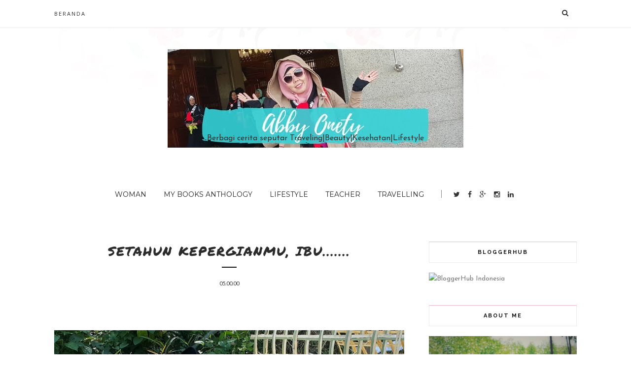

--- FILE ---
content_type: text/html; charset=UTF-8
request_url: https://www.abbyonety.com/2018/09/setahun-kepergianmu-ibu.html
body_size: 90874
content:
<!DOCTYPE html>
<html dir='ltr' xmlns='http://www.w3.org/1999/xhtml' xmlns:b='http://www.google.com/2005/gml/b' xmlns:data='http://www.google.com/2005/gml/data' xmlns:expr='http://www.google.com/2005/gml/expr'>
<head>
<link href='https://www.blogger.com/static/v1/widgets/2944754296-widget_css_bundle.css' rel='stylesheet' type='text/css'/>
<!-- [ Meta Tag SEO ] -->
<meta charset='utf-8'/>
<meta content='width=device-width, initial-scale=1' name='viewport'/>
<meta content='blogger' name='generator'/>
<meta content='text/html; charset=UTF-8' http-equiv='Content-Type'/>
<link href='http://www.blogger.com/openid-server.g' rel='openid.server'/>
<link href='https://www.abbyonety.com/' rel='openid.delegate'/>
<link href='https://www.abbyonety.com/2018/09/setahun-kepergianmu-ibu.html' rel='canonical'/>
<title>Setahun Kepergianmu, Ibu....... - Abby Onety Blog</title>
<meta content='' name='description'/>
<meta content='Setahun Kepergianmu, Ibu......., Abby Onety Blog: Setahun Kepergianmu, Ibu......., Abby Onety Blog' name='keywords'/>
<link href='https://www.abbyonety.com/feeds/posts/default' rel='alternate' title='Abby Onety Blog - Atom' type='application/atom+xml'/>
<link href='https://www.abbyonety.com/feeds/posts/default?alt=rss' rel='alternate' title='Abby Onety Blog - RSS' type='application/rss+xml'/>
<link href='http://www.blogger.com/feeds/76365843345446778/posts/default' rel='alternate' title='Abby Onety Blog - Atom' type='application/atom+xml'/>
<link href='https://blogger.googleusercontent.com/img/b/R29vZ2xl/AVvXsEjLWFpMApWaRIP85lEwc4OUSSV9Q7TSraP1P7DCb5jAHz5YbpoL_f96r7DDYatfrXmYI6ZyiTcuQTBpVpEsBLCr5ngc0Y6Kpud69A63RegdxGDx7yC5-jy2NE3eTqJVfy0CrhGlPswNbxOT/s72-c/22405380_1433449276773759_7119564881499098948_n.jpg' rel='image_src'/>
<link href='/favicon.ico' rel='icon' type='image/x-icon'/>
<meta content='India' name='geo.placename'/>
<meta content='' name='Author'/>
<meta content='general' name='rating'/>
<meta content='id' name='geo.country'/>
<!-- [ Social Media Meta Tag ] -->
<meta content='Abby Onety Blog: Setahun Kepergianmu, Ibu.......' property='og:title'/>
<meta content='article' property='og:type'/>
<meta content='https://www.abbyonety.com/2018/09/setahun-kepergianmu-ibu.html' property='og:url'/>
<meta content='https://blogger.googleusercontent.com/img/b/R29vZ2xl/AVvXsEjLWFpMApWaRIP85lEwc4OUSSV9Q7TSraP1P7DCb5jAHz5YbpoL_f96r7DDYatfrXmYI6ZyiTcuQTBpVpEsBLCr5ngc0Y6Kpud69A63RegdxGDx7yC5-jy2NE3eTqJVfy0CrhGlPswNbxOT/s1600/22405380_1433449276773759_7119564881499098948_n.jpg' property='og:image'/>
<meta content='data:blog.metaDescription' property='og:description'/>
<meta content='Abby Onety Blog' property='og:site_name'/>
<meta content='xxxxx' property='fb:app_id'/>
<meta content='xxxxx' property='fb:admins'/>
<meta content='en_US' property='og:locale'/>
<meta content='en_GB' property='og:locale:alternate'/>
<meta content='id_ID' property='og:locale:alternate'/>
<meta content='summary' name='twitter:card'/>
<meta content='Abby Onety Blog: Setahun Kepergianmu, Ibu.......' name='twitter:title'/>
<meta content='xxxxx' name='twitter:site'/>
<meta content='xxxxx' name='twitter:creator'/>
<meta content='width=device-width,initial-scale=1,minimum-scale=1,maximum-scale=1' name='viewport'/>
<link href="//fonts.googleapis.com/css?family=Bad+Script%7CRaleway:400,500,600,700,300%7CLora:400" rel="stylesheet" type="text/css">
<link href="//fonts.googleapis.com/css?family=Montserrat:400,700&amp;ver=4.2.4" id="default_headings_font-css" media="all" rel="stylesheet" type="text/css">
<link href="//fonts.googleapis.com/css?family=Domine:400,700&amp;ver=4.2.4" id="default_para_font-css" media="all" rel="stylesheet" type="text/css">
<link href="//fonts.googleapis.com/css?family=Lato:300,400,700,400italic&amp;ver=4.2.4" id="default_body_font-css" media="all" rel="stylesheet" type="text/css">
<style type='text/css'>@font-face{font-family:'Josefin Sans';font-style:normal;font-weight:400;font-display:swap;src:url(//fonts.gstatic.com/s/josefinsans/v34/Qw3PZQNVED7rKGKxtqIqX5E-AVSJrOCfjY46_DjQbMlhLybpUVzEEaq2.woff2)format('woff2');unicode-range:U+0102-0103,U+0110-0111,U+0128-0129,U+0168-0169,U+01A0-01A1,U+01AF-01B0,U+0300-0301,U+0303-0304,U+0308-0309,U+0323,U+0329,U+1EA0-1EF9,U+20AB;}@font-face{font-family:'Josefin Sans';font-style:normal;font-weight:400;font-display:swap;src:url(//fonts.gstatic.com/s/josefinsans/v34/Qw3PZQNVED7rKGKxtqIqX5E-AVSJrOCfjY46_DjQbMhhLybpUVzEEaq2.woff2)format('woff2');unicode-range:U+0100-02BA,U+02BD-02C5,U+02C7-02CC,U+02CE-02D7,U+02DD-02FF,U+0304,U+0308,U+0329,U+1D00-1DBF,U+1E00-1E9F,U+1EF2-1EFF,U+2020,U+20A0-20AB,U+20AD-20C0,U+2113,U+2C60-2C7F,U+A720-A7FF;}@font-face{font-family:'Josefin Sans';font-style:normal;font-weight:400;font-display:swap;src:url(//fonts.gstatic.com/s/josefinsans/v34/Qw3PZQNVED7rKGKxtqIqX5E-AVSJrOCfjY46_DjQbMZhLybpUVzEEQ.woff2)format('woff2');unicode-range:U+0000-00FF,U+0131,U+0152-0153,U+02BB-02BC,U+02C6,U+02DA,U+02DC,U+0304,U+0308,U+0329,U+2000-206F,U+20AC,U+2122,U+2191,U+2193,U+2212,U+2215,U+FEFF,U+FFFD;}@font-face{font-family:'Lato';font-style:normal;font-weight:400;font-display:swap;src:url(//fonts.gstatic.com/s/lato/v25/S6uyw4BMUTPHjxAwXiWtFCfQ7A.woff2)format('woff2');unicode-range:U+0100-02BA,U+02BD-02C5,U+02C7-02CC,U+02CE-02D7,U+02DD-02FF,U+0304,U+0308,U+0329,U+1D00-1DBF,U+1E00-1E9F,U+1EF2-1EFF,U+2020,U+20A0-20AB,U+20AD-20C0,U+2113,U+2C60-2C7F,U+A720-A7FF;}@font-face{font-family:'Lato';font-style:normal;font-weight:400;font-display:swap;src:url(//fonts.gstatic.com/s/lato/v25/S6uyw4BMUTPHjx4wXiWtFCc.woff2)format('woff2');unicode-range:U+0000-00FF,U+0131,U+0152-0153,U+02BB-02BC,U+02C6,U+02DA,U+02DC,U+0304,U+0308,U+0329,U+2000-206F,U+20AC,U+2122,U+2191,U+2193,U+2212,U+2215,U+FEFF,U+FFFD;}@font-face{font-family:'Open Sans';font-style:normal;font-weight:400;font-stretch:100%;font-display:swap;src:url(//fonts.gstatic.com/s/opensans/v44/memSYaGs126MiZpBA-UvWbX2vVnXBbObj2OVZyOOSr4dVJWUgsjZ0B4taVIUwaEQbjB_mQ.woff2)format('woff2');unicode-range:U+0460-052F,U+1C80-1C8A,U+20B4,U+2DE0-2DFF,U+A640-A69F,U+FE2E-FE2F;}@font-face{font-family:'Open Sans';font-style:normal;font-weight:400;font-stretch:100%;font-display:swap;src:url(//fonts.gstatic.com/s/opensans/v44/memSYaGs126MiZpBA-UvWbX2vVnXBbObj2OVZyOOSr4dVJWUgsjZ0B4kaVIUwaEQbjB_mQ.woff2)format('woff2');unicode-range:U+0301,U+0400-045F,U+0490-0491,U+04B0-04B1,U+2116;}@font-face{font-family:'Open Sans';font-style:normal;font-weight:400;font-stretch:100%;font-display:swap;src:url(//fonts.gstatic.com/s/opensans/v44/memSYaGs126MiZpBA-UvWbX2vVnXBbObj2OVZyOOSr4dVJWUgsjZ0B4saVIUwaEQbjB_mQ.woff2)format('woff2');unicode-range:U+1F00-1FFF;}@font-face{font-family:'Open Sans';font-style:normal;font-weight:400;font-stretch:100%;font-display:swap;src:url(//fonts.gstatic.com/s/opensans/v44/memSYaGs126MiZpBA-UvWbX2vVnXBbObj2OVZyOOSr4dVJWUgsjZ0B4jaVIUwaEQbjB_mQ.woff2)format('woff2');unicode-range:U+0370-0377,U+037A-037F,U+0384-038A,U+038C,U+038E-03A1,U+03A3-03FF;}@font-face{font-family:'Open Sans';font-style:normal;font-weight:400;font-stretch:100%;font-display:swap;src:url(//fonts.gstatic.com/s/opensans/v44/memSYaGs126MiZpBA-UvWbX2vVnXBbObj2OVZyOOSr4dVJWUgsjZ0B4iaVIUwaEQbjB_mQ.woff2)format('woff2');unicode-range:U+0307-0308,U+0590-05FF,U+200C-2010,U+20AA,U+25CC,U+FB1D-FB4F;}@font-face{font-family:'Open Sans';font-style:normal;font-weight:400;font-stretch:100%;font-display:swap;src:url(//fonts.gstatic.com/s/opensans/v44/memSYaGs126MiZpBA-UvWbX2vVnXBbObj2OVZyOOSr4dVJWUgsjZ0B5caVIUwaEQbjB_mQ.woff2)format('woff2');unicode-range:U+0302-0303,U+0305,U+0307-0308,U+0310,U+0312,U+0315,U+031A,U+0326-0327,U+032C,U+032F-0330,U+0332-0333,U+0338,U+033A,U+0346,U+034D,U+0391-03A1,U+03A3-03A9,U+03B1-03C9,U+03D1,U+03D5-03D6,U+03F0-03F1,U+03F4-03F5,U+2016-2017,U+2034-2038,U+203C,U+2040,U+2043,U+2047,U+2050,U+2057,U+205F,U+2070-2071,U+2074-208E,U+2090-209C,U+20D0-20DC,U+20E1,U+20E5-20EF,U+2100-2112,U+2114-2115,U+2117-2121,U+2123-214F,U+2190,U+2192,U+2194-21AE,U+21B0-21E5,U+21F1-21F2,U+21F4-2211,U+2213-2214,U+2216-22FF,U+2308-230B,U+2310,U+2319,U+231C-2321,U+2336-237A,U+237C,U+2395,U+239B-23B7,U+23D0,U+23DC-23E1,U+2474-2475,U+25AF,U+25B3,U+25B7,U+25BD,U+25C1,U+25CA,U+25CC,U+25FB,U+266D-266F,U+27C0-27FF,U+2900-2AFF,U+2B0E-2B11,U+2B30-2B4C,U+2BFE,U+3030,U+FF5B,U+FF5D,U+1D400-1D7FF,U+1EE00-1EEFF;}@font-face{font-family:'Open Sans';font-style:normal;font-weight:400;font-stretch:100%;font-display:swap;src:url(//fonts.gstatic.com/s/opensans/v44/memSYaGs126MiZpBA-UvWbX2vVnXBbObj2OVZyOOSr4dVJWUgsjZ0B5OaVIUwaEQbjB_mQ.woff2)format('woff2');unicode-range:U+0001-000C,U+000E-001F,U+007F-009F,U+20DD-20E0,U+20E2-20E4,U+2150-218F,U+2190,U+2192,U+2194-2199,U+21AF,U+21E6-21F0,U+21F3,U+2218-2219,U+2299,U+22C4-22C6,U+2300-243F,U+2440-244A,U+2460-24FF,U+25A0-27BF,U+2800-28FF,U+2921-2922,U+2981,U+29BF,U+29EB,U+2B00-2BFF,U+4DC0-4DFF,U+FFF9-FFFB,U+10140-1018E,U+10190-1019C,U+101A0,U+101D0-101FD,U+102E0-102FB,U+10E60-10E7E,U+1D2C0-1D2D3,U+1D2E0-1D37F,U+1F000-1F0FF,U+1F100-1F1AD,U+1F1E6-1F1FF,U+1F30D-1F30F,U+1F315,U+1F31C,U+1F31E,U+1F320-1F32C,U+1F336,U+1F378,U+1F37D,U+1F382,U+1F393-1F39F,U+1F3A7-1F3A8,U+1F3AC-1F3AF,U+1F3C2,U+1F3C4-1F3C6,U+1F3CA-1F3CE,U+1F3D4-1F3E0,U+1F3ED,U+1F3F1-1F3F3,U+1F3F5-1F3F7,U+1F408,U+1F415,U+1F41F,U+1F426,U+1F43F,U+1F441-1F442,U+1F444,U+1F446-1F449,U+1F44C-1F44E,U+1F453,U+1F46A,U+1F47D,U+1F4A3,U+1F4B0,U+1F4B3,U+1F4B9,U+1F4BB,U+1F4BF,U+1F4C8-1F4CB,U+1F4D6,U+1F4DA,U+1F4DF,U+1F4E3-1F4E6,U+1F4EA-1F4ED,U+1F4F7,U+1F4F9-1F4FB,U+1F4FD-1F4FE,U+1F503,U+1F507-1F50B,U+1F50D,U+1F512-1F513,U+1F53E-1F54A,U+1F54F-1F5FA,U+1F610,U+1F650-1F67F,U+1F687,U+1F68D,U+1F691,U+1F694,U+1F698,U+1F6AD,U+1F6B2,U+1F6B9-1F6BA,U+1F6BC,U+1F6C6-1F6CF,U+1F6D3-1F6D7,U+1F6E0-1F6EA,U+1F6F0-1F6F3,U+1F6F7-1F6FC,U+1F700-1F7FF,U+1F800-1F80B,U+1F810-1F847,U+1F850-1F859,U+1F860-1F887,U+1F890-1F8AD,U+1F8B0-1F8BB,U+1F8C0-1F8C1,U+1F900-1F90B,U+1F93B,U+1F946,U+1F984,U+1F996,U+1F9E9,U+1FA00-1FA6F,U+1FA70-1FA7C,U+1FA80-1FA89,U+1FA8F-1FAC6,U+1FACE-1FADC,U+1FADF-1FAE9,U+1FAF0-1FAF8,U+1FB00-1FBFF;}@font-face{font-family:'Open Sans';font-style:normal;font-weight:400;font-stretch:100%;font-display:swap;src:url(//fonts.gstatic.com/s/opensans/v44/memSYaGs126MiZpBA-UvWbX2vVnXBbObj2OVZyOOSr4dVJWUgsjZ0B4vaVIUwaEQbjB_mQ.woff2)format('woff2');unicode-range:U+0102-0103,U+0110-0111,U+0128-0129,U+0168-0169,U+01A0-01A1,U+01AF-01B0,U+0300-0301,U+0303-0304,U+0308-0309,U+0323,U+0329,U+1EA0-1EF9,U+20AB;}@font-face{font-family:'Open Sans';font-style:normal;font-weight:400;font-stretch:100%;font-display:swap;src:url(//fonts.gstatic.com/s/opensans/v44/memSYaGs126MiZpBA-UvWbX2vVnXBbObj2OVZyOOSr4dVJWUgsjZ0B4uaVIUwaEQbjB_mQ.woff2)format('woff2');unicode-range:U+0100-02BA,U+02BD-02C5,U+02C7-02CC,U+02CE-02D7,U+02DD-02FF,U+0304,U+0308,U+0329,U+1D00-1DBF,U+1E00-1E9F,U+1EF2-1EFF,U+2020,U+20A0-20AB,U+20AD-20C0,U+2113,U+2C60-2C7F,U+A720-A7FF;}@font-face{font-family:'Open Sans';font-style:normal;font-weight:400;font-stretch:100%;font-display:swap;src:url(//fonts.gstatic.com/s/opensans/v44/memSYaGs126MiZpBA-UvWbX2vVnXBbObj2OVZyOOSr4dVJWUgsjZ0B4gaVIUwaEQbjA.woff2)format('woff2');unicode-range:U+0000-00FF,U+0131,U+0152-0153,U+02BB-02BC,U+02C6,U+02DA,U+02DC,U+0304,U+0308,U+0329,U+2000-206F,U+20AC,U+2122,U+2191,U+2193,U+2212,U+2215,U+FEFF,U+FFFD;}@font-face{font-family:'Permanent Marker';font-style:normal;font-weight:400;font-display:swap;src:url(//fonts.gstatic.com/s/permanentmarker/v16/Fh4uPib9Iyv2ucM6pGQMWimMp004La2Cf5b6jlg.woff2)format('woff2');unicode-range:U+0000-00FF,U+0131,U+0152-0153,U+02BB-02BC,U+02C6,U+02DA,U+02DC,U+0304,U+0308,U+0329,U+2000-206F,U+20AC,U+2122,U+2191,U+2193,U+2212,U+2215,U+FEFF,U+FFFD;}</style>
<style id='page-skin-1' type='text/css'><!--
/*
-----------------------------------------------
Blogger Template Style
Name:     Rosemary Clean & Responsive Blogger Template
Designer: Themexpose
Url     : www.themexpose.com
----------------------------------------------- */
/* Variable definitions
====================
<Group description="Main Color" selector="">
<Variable name="main.color" description="Main Color" type="color" default="#f6b2ca"/>
</Group>
<Group description="Page Text" selector="">
<Variable name="body.font" description="Font" type="font" default="normal normal 14px Lato"/>
<Variable name="body.text.color" description="Text Color" type="color" default="#333333"/>
<Variable name="body.link.color" description="Link Color" type="color" default="#777777"/>
<Variable name="body.link.color.hover" description="Hover Color" type="color" default="#000000"/>
</Group>
<Group description="Background Color" selector="">
<Variable name="body.background.color" description="Outer Background Color" type="color" default="#ffffff"/>
</Group>
<Group description="Blog Header" selector="">
<Variable name="header.text.font" description="Header Font" type="font" default="55px Raleway" />
<Variable name="header.text.color" description="Header Color" type="color" default="#777777" />
</Group>
<Group description="Post Titles" selector="">
<Variable name="post.title.font" description="Font" type="font" default="26px Montserrat"/>
<Variable name="post.title.color" description="Color" type="color" default="#2b2b2b" />
<Variable name="post.title.color.hover" description="Hover Color" type="color" default="#777777" />
</Group>
<Group description="Navigation" selector="">
<Variable name="navbar.background" description="Navbar Background Color" type="color" default="#ffffff"/>
<Variable name="navbar.text.font" description="Navbar Font" type="font" default="11px Open Sans"/>
<Variable name="navbar.text.color" description="Navbar Text Color" type="color" default="#333333"/>
<Variable name="navbar.text.color.hover" description="Navbar Text Hover Color" type="color" default="#999999"/>
</Group>
<Group description="Widgets" selector="">
<Variable name="widget.title.font" description="Widget Title Font" type="font" default="16px Raleway"/>
<Variable name="widget.title.background.color" description="Widget Title Background Color" type="color" default="#ffffff"/>
<Variable name="widget.title.text.color" description="Widget Title Color" type="color" default="#111111"/>
</Group>
<Group description="Social Icons" selector="">
<Variable name="socialz.color" description="Social Icon Color" type="color" default="#343434"/>
<Variable name="socialz.color.hover" description="Social Icon Hover Color" type="color" default="#777777"/>
</Group>
<Group description="Sidebar Social Icons" selector="">
<Variable name="sidebar.social.background" description="Social Icon Background Color" type="color" default="#ffffff"/>
<Variable name="sidebar.social.color" description="Social Icon Color" type="color" default="#444444"/>
<Variable name="sidebar.social.border.color" description="Social Icon Border Color" type="color" default="#f0f0f0"/>
</Group>
<Group description="Label" selector="">
<Variable name="label.font" description="Navbar Font" type="font" default="10px Lato"/>
<Variable name="label.color" description="Navbar Text Color" type="color" default="#111111"/>
<Variable name="label.color.hover" description="Navbar Background Color" type="color" default="#aaaaaa"/>
</Group>
*/
/* Global reset */
/* Based upon 'reset.css' in the Yahoo! User Interface Library: http://developer.yahoo.com/yui */
*, html, body, div, dl, dt, dd, ul, ol, li, h1, h2, h3, h4, h5, h6, pre, form, label, fieldset, input, p, blockquote, th, td { margin:0; padding:0 }
table { border-collapse:collapse; border-spacing:0 }
fieldset, img { border:0 }
address, caption, cite, code, dfn, em, strong, th, var { font-style:normal; font-weight:normal }
ol, ul, li { list-style:none }
caption, th { text-align:left }
h1, h2, h3, h4, h5, h6 { font-size:100%; font-weight:normal }
q:before, q:after { content:''}
/* Global reset-RESET */
strong { font-weight: bold }
em { font-style: italic }
a img { border:none } /* Gets rid of IE's blue borders */
body#layout #header {
margin-bottom: 80px;
clear:both;
}
div#Subscribe h2 {
display: none;
}
#layout:before {    content: 'This is the property of ThemeXpose.com';
text-transform: uppercase;
font-size: 20px;
color: #999;
margin: 0 0 20px 0;
display: inline-block;
font-weight: 700;
padding: 20px;
font-family: sans-serif;
border: 4px double #FD856E;}
#Attribution1 {height:0px;visibility:hidden;display:none;}
#b-navbar {height:0px;visibility:hidden;display:none;}
.widget-item-control {display:none;}
body#layout #navigation {
height: auto;
margin-bottom: 60px;
margin-top: 30px;
position: relative;
width: 100%;
z-index: 999;
}
body#layout #navigation-wrapper {
width:40%;
float:left;
}
body#layout #top-social {
width:40%;
float:right;
}
body#layout #widget-area .footerwidget {
width:310px;
margin-right: 0px;
}
body#layout #sidebar .widget {
width:304px;
}
body#layout div#main {
width: 640px;
}
body#layout div#menu {
width: 51%;
float: left;
}
body {
color: #333333;
font:normal normal 14px Josefin Sans;
line-height: 26px;
letter-spacing: 0px;
text-transform: none;
background-color:#ffffff;
}
p {
font-size:16px;
line-height:26px;
}
a {
text-decoration:none;
color:#777777;
}
a:hover {
color:#000000
}
h1,h2,h3,h4,h5,h6 {
font-family:"Open Sans", sans-serif;
}
div#Header1 p {
text-align: center;
margin-top: -40px;
padding-bottom: 40px;
}
.container {
width:1060px;
margin:0 auto;
}
.container.sp_sidebar {
overflow:hidden;
}
#main {
width:100%;
}
.container.sp_sidebar #main {
width:710px;
margin-right:30px;
float:left;
}
#sidebar {
width:300px;
float:right;
}
/********************************/
/*** Navigation ***/
/********************************/
#navigation {
background:#F1F1F1;
height:55px;
position:fixed;
z-index:999;
width:100%;
-webkit-backface-visibility: hidden;
border-bottom: 1px solid #efefef;
box-shadow: 0 0 4px 0 #eee;
}
.slicknav_menu {
display:none;
}
#navigation .container {
position:relative;
}
.menu {
float:left;
}
.menu li {
display:inline-block;
margin-right:22px;
position:relative;
}
.menu li a {
font:11px Open Sans;
font-weight:400;
letter-spacing:2px;
color:#333333;
line-height:55px;
text-transform:uppercase;
display:inline-block;
-o-transition:.3s;
-ms-transition:.3s;
-moz-transition:.3s;
-webkit-transition:.3s;
}
/*** DROPDOWN ***/
.menu .sub-menu,
.menu .children {
background-color: #171717;
display: none;
padding: 0;
position: absolute;
margin-top:0;
left: 0;
z-index: 99999;
}
ul.menu ul a,
.menu ul ul a {
color: #999;
margin: 0;
padding: 6px 10px 7px 10px;
min-width: 160px;
line-height:20px;
-o-transition:.25s;
-ms-transition:.25s;
-moz-transition:.25s;
-webkit-transition:.25s;
transition:.25s;
border-top:1px solid #333;
}
ul.menu ul li,
.menu ul ul li {
padding-right:0;
margin-right:0;
}
ul.menu ul a:hover,
.menu ul ul a:hover {
color: #fff;
background:#333;
}
ul.menu li:hover > ul,
.menu ul li:hover > ul {
display: block;
}
.menu .sub-menu ul,
.menu .children ul {
left: 100%;
top: 0;
}
.menu1 {
text-align:center;
}
.menu1 li {
display:inline-block;
margin-right:35px;
position:relative;
}
.menu1 li a {
color: #222;
display: inline-block;
padding: 8px 0;
font-family: "Montserrat", Helvetica, Arial, sans-serif;
font-size: 14px;
text-transform: uppercase;
position: relative;
vertical-align: 2px;
}
/*** DROPDOWN ***/
.menu1 .sub-menu,
.menu1.children {
background-color: #ffffff;
display: none;
padding: 0;
position: absolute;
margin-top:0;
left: 0px;
z-index: 99999;
border: 1px solid #eee;
}
ul.menu1 ul a,
.menu1 ul ul a {
color: #999;
margin: 0;
padding: 6px 10px 7px 10px;
min-width: 160px;
line-height:20px;
-o-transition:.25s;
-ms-transition:.25s;
-moz-transition:.25s;
-webkit-transition:.25s;
transition:.25s;
}
ul.menu1 ul li,
.menu1 ul ul li {
padding-right:0;
margin-right:0;
}
ul.menu1 ul a:hover,
.menu1 ul ul a:hover {
color: #fff;
background:#333;
}
ul.menu1 li:hover > ul,
.menu1 ul li:hover > ul {
display: block;
}
.menu1 .sub-menu ul,
.menu1 .children ul {
left: 100%;
top: 0;
}
ul.menu1 {
margin-bottom: 25px;
text-align: center;
padding: 0 0px 10px;
}
div#menu {
display: inline-block;
}
nav#header-navigation {
text-align: center;
margin-top: -10px;
}
/** Search **/
#top-search {
position:absolute;
right:0;
top:0;
width:48px;
text-align:center;
margin-left:16px;
}
#top-search a {
height:55px;
font-size:14px;
line-height:55px;
color:#333333;
display:block;
-webkit-transition: all 0.2s linear;
-moz-transition: all 0.2s linear;
-ms-transition: all 0.2s linear;
-o-transition: all 0.2s linear;
transition: all 0.2s linear;
}
#top-search a:hover {
color:#ccc;
}
.show-search {
position:absolute;
top:55px;
right:-1px;
display:none;
z-index:10000;
}
.show-search #searchform input#s {
width:190px;
background:#FFF;
webkit-box-shadow: 0 8px 6px -6px rgba(206,206,206,.2);
-moz-box-shadow:  0 8px 6px -6px rgba(206,206,206,.2);
box-shadow:  0 8px 6px -6px rgba(206,206,206,.2);
}
.show-search #searchform input#s:focus {
border:1px solid #d5d5d5;
}
/*** Top Social ***/
#top-social {
display: inline-block;
margin-left: 10px;
vertical-align: 2px;
}
#top-social a{
line-height:55px;
color:#e6c55d;
-webkit-transition: all 0.2s linear;
-moz-transition: all 0.2s linear;
-ms-transition: all 0.2s linear;
-o-transition: all 0.2s linear;
transition: all 0.2s linear;
display: inline-block;
margin: 0 6px;
font-size: 14px;
}
ul.menu1:after {
content: '';
display: inline-block;
width: 1px;
height: 16px;
background: #858585;
}
.menu-mobile1 {
display: inline-block;
}
h1.logo_h.logo_h__txt {
font: 55px Raleway;
padding: 60px 0;
text-align: center;
font-weight: 300;
color:#777777;
text-transform: uppercase;
}
/********************************/
/*** Header ***/
/********************************/
#header {
padding-top:55px;
}
#logo {
text-align:center;
padding:30px 0;
background-image: url(https://blogger.googleusercontent.com/img/b/R29vZ2xl/AVvXsEjEC903HP_tnlkMb4NVXRdR42AsjCFmdsBb1UcQJ6LMaNGPxZyCABqszAs1z07I4emgsO84DYwomoFhUc_CoKqpksCyxDDs3qm4fUpCvjhAqqXS9QvRsskDMztBh5tIsq2B8TEb5iB81y8/s1600/beauty-header-bg.jpg);
background-position: top center;
background-repeat: no-repeat;
}
/** Featured area **/
.featured-area {
margin-bottom: 50px;
padding-bottom: 10px;
margin-top: -70px;
border-bottom: 1px solid rgba(34,34,34,0.1);
}
/********************************/
/*** Grid Item ***/
/********************************/
/* grid title */
.sp-grid-title {
margin-bottom:45px;
text-align:center;
}
.sp-grid-title h3 {
font-size: 26px;
font-weight: 400;
text-transform: uppercase;
letter-spacing:4px;
margin-bottom:4px;
}
.sp-grid-title .sub-title {
font-size: 18px;
font-style: italic;
color: #999;
}
.sp-grid li {
display: inline-block;
vertical-align: top;
width: 300px;
margin-right: 16px;
margin-bottom: 45px;
}
.container.sp_sidebar .sp-grid li {
width:315px;
}
.container.sp_sidebar .sp-grid li:nth-child(3n+3) {
margin-right:16px;
}
.container.sp_sidebar .sp-grid li:nth-child(2n+2) {
margin-right:0;
}
.sp-grid li:nth-child(3n+3) {
margin-right:0;
}
.sp-grid li .item img {
width:100%;
height:auto;
margin-bottom:10px;
}
.sp-grid li .item .cat {
font-size: 11px;
font-weight: 700;
letter-spacing: 1px;
text-transform: uppercase;
font-family:"Open Sans";
margin-bottom:7px;
display:block;
}
.sp-grid li .item .cat a:hover {
text-decoration:underline;
}
.sp-grid li .item h2 {
margin-bottom:8px;
}
.sp-grid li .item h2 a {
font-size: 15px;
color: #000000;
text-transform: uppercase;
letter-spacing: 1px;
font-weight: 700;
-o-transition:.3s;
-ms-transition:.3s;
-moz-transition:.3s;
-webkit-transition:.3s;
}
.sp-grid li .item h2 a:hover {
opacity:.5;
}
.sp-grid li .item p {
margin-bottom:6px;
}
.sp-grid li .item .date {
font-size: 13px;
color: #999;
letter-spacing: 1px;
font-style: italic;
}
/********************************/
/*** Post ***/
/********************************/
.post {
margin-bottom:100px;
}
.single .post {
margin-bottom:70px;
}
/*** Post Header ***/
.post-header {
margin-bottom:20px;
text-align:center;
padding-bottom: 15px;
}
.post-header .cat a {
font:10px Lato;
text-transform: uppercase;
display: inline-block;
background: #f6b2ca;
color: #fff;
letter-spacing: 2px;
font-size: 10px;
padding: 2px 8px;
margin-right: 10px;
line-height: 1.625;
}
.post-header .cat a:hover {
color: #aaaaaa;
text-decoration:underline;
}
span.date {
font-size: 11px;
line-height: 1.625;
text-transform: uppercase;
color: #333;
font-family: "Lato", sans-serif;
}
.post-header h1, .post-header h2 { margin-bottom:8px; }
.post-header h1 a, .post-header h2 a, .post-header h1 {
font: normal normal 26px Permanent Marker;
color: #2b2b2b;
text-transform: uppercase;
font-weight: 400;
-o-transition: .3s;
-ms-transition: .3s;
-moz-transition: .3s;
-webkit-transition: .3s;
letter-spacing: 2px;
display: block;
position: relative;
text-align: center;
padding: 0 50px;
margin-bottom: 35px;
}
.post-header h1 a:after,.post-header h2 a:after {
background-color: #343434;
content: '';
position: absolute;
bottom: -15px;
left: 50%;
-webkit-transform: translateX(-50%);
-ms-transform: translateX(-50%);
transform: translateX(-50%);
width: 30px;
height: 2px;
background: #111;
}
.post-header h2 a:hover {
color: #777777;
}
/*** Post image ***/
.post-image {
margin-bottom:18px;
}
.post-image img {
max-width:100%;
height:auto;
min-width:100%;
}
.post-image.audio iframe {
height:166px;
}
.container.sp_sidebar .post-image.audio iframe {
width:650px;
height:auto;
}
/*** Post Entry ***/
.post-entry {
text-align: justify;
line-height: 1.625;
font-size: 15px;
color: #333333;
margin-bottom: 25px;
}
.post-entry img {
max-width:100%;
height:auto;
}
.post-entry p {
margin-bottom:20px;
text-align: justify;
text-align: center;
}
.post-entry a.more-link {
margin-top: 30px;
text-transform: uppercase;
font-size: 10px;
display: inline-block;
-o-transition: .3s;
-ms-transition: .3s;
-moz-transition: .3s;
-webkit-transition: .3s;
position: relative;
height: 30px;
letter-spacing: 2px;
font-family: 'Lato', sans-serif;
-o-transition: .3s;
-ms-transition: .3s;
-moz-transition: .3s;
-webkit-transition: .3s;
color: #DCA714;
font-weight: 400;
}
.post-entry a:hover {
text-decoration:underline;
}
.post-entry p, .post-entry h1, .post-entry h2, .post-entry h3, .post-entry h4, .post-entry h5, .post-entry h6, .post-entry hr {
margin-bottom:20px;
}
.post-entry h1, .post-entry h2, .post-entry h3, .post-entry h4, .post-entry h5, .post-entry h6 {
color:#000;
font-weight:700;
}
.post-entry h1 {
font-size:30px;
}
.post-entry h2 {
font-size:27px;
}
.post-entry h3 {
font-size:24px;
}
.post-entry h4 {
font-size:20px;
}
.post-entry h5 {
font-size:18px;
}
.post-entry h6 {
font-size:16px;
}
.post-entry hr {
border:0;
height:0;
border-bottom:1px solid #e5e5e5;
clear:both;
}
.post-entry blockquote p {
border-left:3px solid #cea525;
color:#999;
padding:0 18px;
font-family:"Georgia";
font-size:18px;
line-height:28px;
font-style:italic;
}
.post-entry ul, .post-entry ol {
padding-left:45px;
margin-bottom:20px;
}
.post-entry ul li {
margin-bottom:12px;
list-style:square;
}
.post-entry ol li {
margin-bottom:12px;
list-style:decimal;
}
.sticky.post .post-header { border:1px dashed #ddd; padding:20px 0; }
.bypostauthor  {}
.post-entry table { width:100%; margin-bottom:22px; border-collapse:collapse }
.post-entry td, .post-entry th { padding: 12px; border-bottom: 1px #e5e5e5 solid; }
.post-entry th { font-weight:bold; font-size:14px; background:#f5f5f5;}
.post-entry tr:hover {
background:#f9f9f9;
}
/*** Post Share ***/
.post-share {
text-align:center;
margin-top:40px;
margin-bottom:100px;
background:url(//1.bp.blogspot.com/-RaxSFprHuWw/U-eh4Hd6OgI/AAAAAAAAAP0/sijBcrNVTjo/line.gif) repeat-x center center;
}
.post-share a {
display:inline-block;
}
.share-box {
width: 42px;
height: 42px;
border-radius: 50%;
background: #fff;
border: 4px double #ddd;
display: inline-block;
line-height: 42px;
margin: 0 10px;
-o-transition: .3s;
-ms-transition: .3s;
-moz-transition: .3s;
-webkit-transition: .3s;
}
.share-box i {
font-size:14px;
}
.share-box:hover {
background:#171717;
border:1px solid #171717;
}
/*** Post author ***/
.post-author {
margin-bottom:80px;
margin-top:70px;
overflow:hidden;
border-bottom: 1px solid rgba(34,34,34,0.1);
padding-bottom: 40px;
margin-bottom: 40px;
}
.author-img {
float:left;
margin-right:30px;
}
.author-img img {
border-radius:50%;
}
.author-content h5 a {
font-size:14px;
letter-spacing:2px;
text-transform:uppercase;
margin-bottom:8px;
color:#000;
display:block;
}
.author-content p {
margin-bottom:8px;
}
.author-content .author-social {
font-size:14px;
color:#bbb;
margin-right:8px;
}
/*** Post related ***/
.post-related {
overflow:hidden;
margin-bottom:80px;
margin-top:70px;
}
.post-box { text-align:center; }
.post-box-title {
margin-top: 0;
font-style: normal;
color: #2b2b2b;
text-transform: uppercase;
font-weight: 400;
-o-transition: .3s;
-ms-transition: .3s;
-moz-transition: .3s;
-webkit-transition: .3s;
letter-spacing: 2px;
display: block;
position: relative;
text-align: center;
padding: 0 50px;
margin-bottom: 35px;
font-family: "Montserrat", sans-serif;
font-weight: normal;
line-height: normal;
font-size: 20px;
}
.item-related {
width:292px;
float:left;
margin-right:32px;
}
.item-related:last-child { margin-right:0; }
.container.sp_sidebar .item-related{
width:224px;
margin-right:19px;
}
.container.sp_sidebar .item-related:last-child {
margin-right:0;
}
.item-related img {
margin-bottom:6px;
width:100%;
height:auto;
}
.item-related h3 a {
font-size:14px;
text-transform:uppercase;
letter-spacing:2px;
color:#000;
display: block;
font-weight: bold;
color: #222;
}
.item-related h3 a:hover {
text-decoration:underline;
}
.item-related span.date {
font-size:10px;
font-family:"Open Sans", sans-serif;
text-transform:uppercase;
font-style:italic;
color:#999;
}
/** Post tags ***/
.post-tags {
margin-top:30px;
margin-bottom:50px;
}
.post-tags a {
font-family:"Open Sans", sans-serif;
font-size:11px;
letter-spacing:2px;
text-transform:uppercase;
background:#f2f2f2;
color:#666;
padding:7px 10px 8px;
margin-right:6px;
border-radius:2px;
margin-bottom:5px;
display:inline-block;
}
.post-tags a:hover {
background:#333;
color:#fff;
text-decoration:none;
}
/*** Post Pagination ***/
.post-pagination {
overflow:hidden;
}
.post-pagination .prev-post {
float:left;
width:470px;
}
.post-pagination .next-post {
float:right;
text-align:right;
width:470px;
}
.container.sp_sidebar .post-pagination .prev-post, .container.sp_sidebar .post-pagination .next-post {
width:325px;
}
.post-pagination span {
color:#999;
font-size:16px;
font-style:italic;
letter-spacing:1px;
}
.post-pagination .arrow {
font-size:64px;
color:#ddd;
line-height:64px;
}
.post-pagination .prev-post .arrow {
float:left;
margin-right:18px;
}
.post-pagination .next-post .arrow {
float:right;
margin-left:18px;
}
.pagi-text {
margin-top:11px;
}
.post-pagination h5 {
text-transform:uppercase;
letter-spacing:2px;
font-size:14px;
}
.post-pagination a {
color:#999;
}
.post-pagination a:hover > .arrow, .post-pagination a:hover > .pagi-text span, .post-pagination a:hover {
color:#000;
}
.site-social-networks.show-title li {
text-align: center;
width: 32%;
}
.site-social-networks li {
display: inline-block;
padding: 0;
}
.site-social-networks.show-title a {
margin: 20px auto 0 auto;
text-transform: uppercase;
font-size: 10px;
}
.site-social-networks.show-title i {
display: block;
margin: 0 auto 10px auto;
}
.site-social-networks.style-default i {
width: 32px;
height: 32px;
margin: 0 auto;
line-height: 32px;
text-align: center;
font-size: 18px;
color: #444444;
}
ul.site-social-networks.secondary-2-primary.style-default.show-title li {
margin-bottom: 2px!important;
padding-bottom: 7px!important;
border: 1px solid #f0f0f0;
padding: 10px 0;
background-color: #ffffff;
}
ul.site-social-networks.secondary-2-primary.style-default.show-title li:last-child{ border: 1px solid #f0f0f0!important;}
/********************************/
/*** Pagination ***/
/********************************/
.pagination {
margin-bottom:60px;
overflow:hidden;
}
.pagination a {
color:#999;
letter-spacing:3px;
text-transform:uppercase;
font-size:12px;
}
.pagination a:hover {
text-decoration:none;
color:#000;
}
.pagination .newer {
float:left;
}
.pagination .older {
float:right;
}
/********************************/
/*** Footer Social ***/
/********************************/
#widget-area p {
font-size: 14px;}
#footer-social {
background:#111;
padding:40px 0;
text-align:center;
}
#footer-social a {
margin: 0 15px;
color: #535353;
font-family: "Open Sans", sans-serif;
font-size: 11px;
text-transform: uppercase;
font-weight: 700;
letter-spacing: 1px;
}
#footer-social a:first-child {
margin-left:0;
}
#footer-social a:last-child {
margin-right:0;
}
#footer-social a i {
height: 28px;
width: 28px;
text-align: center;
line-height: 28px;
background: #535353;
color: #fff;
border-radius: 50%;
margin-right: 5px;
font-size: 14px;
}
#footer-social a:hover {
text-decoration:none;
color:#999;
}
/********************************/
/*** Footer logo ***/
/********************************/
#footer-logo {
background:#111;
padding:60px 0;
text-align:center;
}
#footer-logo img {
margin-bottom:15px;
}
#footer-logo p {
color:#777;
font-size:15px;
margin-bottom:0;
font-style:italic;
}
#footer-logo p i {
color:#646464;
font-size:14px;
margin:0 5px 0 7px;
}
.share-box:hover > i {
color: #fff;
}
/********************************/
/*** Footer Copyright ***/
/********************************/
#footer-copyright {
padding:12px 0;
background:#000;
overflow:hidden;
font-family:"Open Sans", sans-serif;
}
#footer-copyright p {
font-size: 13px;
line-height: 31px;
color:#EFEFEF;
float:left;
}
#footer-copyright .to-top {
float:right;
margin-top:6px;
font-size:11px;
text-transform:uppercase;
font-weight:700;
letter-spacing:1px;
color:#000;
}
#footer-copyright .to-top i {
font-size:14px;
margin-left:3px;
}
#footer-copyright .to-top:hover {
text-decoration:none;
}
footer#footer-copyright a {
color: #000;
}
/********************************/
/*** Widget Area ***/
/********************************/
#widget-area {
overflow:hidden;
padding-top: 60px;
padding-bottom: 80px;
background: #f7f7f7;
}
#widget-area .footerwidget {
float:left;
}
#widget-area .widget, #sidebar .widget {
float: left;
margin-right: 32px;
width: 332px;
}
#widget-area .widget h2 {
font: 16px Raleway;
font-style: normal;
text-overflow: ellipsis;
white-space: nowrap;
overflow: hidden;
font-size: 13px;
letter-spacing: 2px;
display: block;
text-align: left;
font-weight: 700;
position: relative;
padding: 14px 0px;
background-color: #f7f7f7;
line-height: 1.3;
text-transform: uppercase;
padding-bottom: 20px;
border-bottom: 1px solid #ebebeb;
}
#widget-area #container3 {
margin-right:0px;
}
#sidebar .widget {
width: 300px;
margin-right: 0;
float: none;
margin-bottom: 40px;
padding: 0px;
}
div#sidebar h2 span {
display: inline-block;
}
#sidebar img {
max-width:300px;
}
#sidebar iframe {
max-width:260px;
}
.widget:last-child {
margin-right:0;
}
.widget-title, #sidebar .widget h2{
font: 16px Raleway;
font-weight: 700;
font-style: normal;
line-height: 1.25;
letter-spacing: 2px;
text-transform: uppercase;
text-align: center;
display: block;
text-overflow: ellipsis;
white-space: nowrap;
overflow: hidden;
text-transform: uppercase;
font-size: 11px;
letter-spacing: 2px;
display: block;
margin-bottom: 20px;
text-align: center;
color: #343434;
font-weight: 700;
position: relative;
padding: 14px 11px;
border: 1px solid #ebebeb;
border-top-color: #f6b2ca;
background-color: #ffffff;
}
#sidebar .widget-title, #sidebar .widget h2, #widget-area .widget h2 {
margin-bottom:20px;
}
#sidebar .widget ul li {
margin-bottom:7px;
padding-bottom:7px;
}
#sidebar .widget ul li:last-child {
margin-bottom:0;
padding-bottom:0;
border-bottom:none;
}
.cloud-label-widget-content {display:inline-block;text-align:left;}
.cloud-label-widget-content .label-size{display:inline-block;float:left;font-size:11px;line-height:normal;margin:0 5px 5px 0;opacity:1}
.cloud-label-widget-content .label-size a{  background: #fff;
color: #111111;
float: left;
border: 1px solid #eee;
font: 10px Lato;
line-height: 100%;
margin: 0;
padding: 8px 10px;
text-transform: uppercase;
transition: all .6s;}
/*** Search widget ***/
#searchform input#s {
border: 1px solid #e5e5e5;
background:#fff url(img/searchsubmit.png) no-repeat 96% 13px;
padding:14px 14px;
font-size:11px;
color:#999;
letter-spacing:1px;
}
#searchform #s:focus { outline:none; }
/** searchbar for widget ***/
.widget #searchform input#s {
width:260px;
}
#sidebar .widget #searchform input#s {
width:230px;
}
/*** About Widget ***/
.about-widget img {
max-width:292px;
height:auto;
}
/** Instagram widget support **/
.instag ul.thumbnails > li {
width:32% !important;
}
.instag ul.thumbnails > li img:hover {
opacity:.8;
}
.instag ul li {
margin:0;
padding-bottom:0;
border-bottom:none;
}
.pllexislider ul li {
margin:0;
padding-bottom:0;
border-bottom:none;
}
/*** Tagcloud widget ***/
.widget .tagcloud a {
font-family:"Open Sans", sans-serif;
font-size:10px;
letter-spacing:1px;
text-transform:uppercase;
background:#f2f2f2;
color:#666;
padding:6px 8px 7px;
margin-right:5px;
margin-bottom:8px;
display:inline-block;
border-radius:2px;
}
.widget .tagcloud a:hover {
background:#333;
color:#fff;
}
/*** Calender widget ***/
#wp-calendar {width: 100%; }
#wp-calendar caption { text-align: right; color: #777; font-size: 12px; margin-top: 10px; margin-bottom: 15px; }
#wp-calendar thead { font-size: 12px;  }
#wp-calendar thead th { padding-bottom: 10px; }
#wp-calendar tbody { color: #aaa; }
#wp-calendar tbody td { background: #f5f5f5; border: 1px solid #fff; text-align: center; padding:8px;}
#wp-calendar tbody td a { font-weight:700; color:#222; }
#wp-calendar tbody td:hover { background: #fff; }
#wp-calendar tbody .pad { background: none; }
#wp-calendar tfoot #next { font-size: 10px; text-transform: uppercase; text-align: right; }
#wp-calendar tfoot #prev { font-size: 10px; text-transform: uppercase; padding-top: 10px; }
#wp-calendar thead th { padding-bottom: 10px; text-align: center; }
/** WIDGET ITEMS **/
.widget ul.side-newsfeed li {
list-style-type:none;
margin-bottom:17px;
padding-bottom:13px;
margin-left:0;
}
.widget ul.side-newsfeed li:last-child {
margin-bottom:0;
padding-bottom:0;
}
.widget ul.side-newsfeed li .side-item {
overflow:hidden;
}
.widget ul.side-newsfeed li .side-item .side-image {
float:left;
margin-right:14px;
}
.widget ul.side-newsfeed li .side-item .side-image img {
width:86px;
height:auto;
}
.widget ul.side-newsfeed li .side-item .side-item-text {
overflow:hidden;
}
.widget ul.side-newsfeed li .side-item .side-item-text h4 a {
margin-bottom:1px;
color:#333;
display:block;
font-size:14px;
}
.widget ul.side-newsfeed li .side-item .side-item-text .side-item-meta {
font-size:10px;
letter-spacing:1px;
color:#999;
font-style:italic;
font-family:"Open Sans";
}
/** Social Widget **/
.widget-social {
text-align:center;
}
.widget-social a:first-child {
margin-left:0;
}
.widget-social a:last-child {
margin-right:0;
}
.widget-social a i {
height:28px;
width:28px;
text-align:center;
line-height:28px;
background:#666;
color:#fff;
border-radius:50%;
margin:0 2px;
font-size:14px;
}
.widget-social a:hover {
text-decoration:none;
color:#000;
}
.widget-social a:hover > i {
background:#000;
}
/*******************************
*** COMMENTS
*******************************/
.post-comments {
margin-bottom:70px;
margin-top:70px;
}
.comments {
margin-bottom:40px;
}
.comment {
border-bottom:1px dotted #eee;
margin-top:20px;
margin-bottom:34px;
padding-bottom:40px;
}
.comment .avatar-image-container {
float:left;
}
.comment .avatar-image-container img {
border-radius:50%;
width:50px;
height:50px;
max-width:50px;
max-height:50px;
}
.comments .comment-block {
margin-left: 80px;
position: relative;
}
.comment-replies {
margin-left: 40px;
margin-top: 20px;
}
.comments .avatar-image-container {
float: left;
max-height: 50px;
overflow: hidden;
width: 50px;
}
.comment-replies .comment {
border:none;
margin-bottom:0px;
padding-bottom:0px;
}
.thecomment .comment-text {
overflow:hidden;
}
.thecomment .comment-text span.author, cite.user > a {
display:block;
font-size:14px;
text-transform:uppercase;
letter-spacing:2px;
margin-bottom:6px;
color:#333;
font-family:"Open Sans";
}
.thecomment .comment-text span.author a:hover {
text-decoration:underline;
}
span.datetime {
font-size:14px;
color:#999;
font-style:italic;
display:block;
margin-bottom:10px;
}
.thecomment .comment-text em {
font-size:13px;
margin-bottom:-14px;
display:block;
color:orange;
letter-spacing:1px;
}
.thecomment .comment-text em i {
font-size:14px;
color:#f3bd00;
}
.comment-actions a {
float:right;
font-size:11px;
background-color:#aaa;
color:#FFF;
padding:3px 6px 5px 6px;
border-radius:2px;
margin-left:7px;
font-family:"Lato";
-o-transition:.3s;
-ms-transition:.3s;
-moz-transition:.3s;
-webkit-transition:.3s;
transition:.3s;
}
.continue a {
float:left;
margin-bottom:20px;
font-size:11px;
background-color:#aaa;
color:#FFF;
padding:3px 6px 5px 6px;
border-radius:2px;
margin-left:7px;
font-family:"Lato";
-o-transition:.3s;
-ms-transition:.3s;
-moz-transition:.3s;
-webkit-transition:.3s;
transition:.3s;
}
.loadmore a {
font-size:11px;
background-color:#aaa;
color:#FFF;
padding:3px 6px 5px 6px;
border-radius:2px;
margin-left:7px;
font-family:"Lato";
-o-transition:.3s;
-ms-transition:.3s;
-moz-transition:.3s;
-webkit-transition:.3s;
transition:.3s;
}
div#pinterest-gallery li {
width: 48%;
float: left;
height: 125px;
border: 2px solid #fff;
background-size: cover;
display: inline-block;
}
#pinterest-gallery li a {
color: transparent;
line-height: 1px;
font-size: 0px;
}
.pinterest-link {
display: block;
overflow: hidden;
text-indent: 100%;
height: 100%;
white-space: nowrap;
}
.post-comments span.reply a.comment-edit-link {
background:#c5c5c5;
}
.post-comments span.reply a:hover {
opacity:.8;
}
ul.children { margin: 0 0 0 55px; }
ul.children li.thecomment { margin:0 0 8px 0; }
/** Reply **/
#respond {
margin-bottom:20px;
overflow:hidden;
}
#respond  h3 {
font-size:14px;
color:#999;
font-weight:400;
margin-bottom:30px;
font-family:"Lato";
letter-spacing:2px;
text-transform:uppercase;
}
#respond h3 a {
color:#000;
display:inline-block;
}
#respond h3 small a {
text-transform:uppercase;
font-size:11px;
background:#333;
color:#FFF;
padding:4px 6px 5px;
border-radius:3px;
margin-left:7px;
letter-spacing:1px;
-o-transition:.3s;
-ms-transition:.3s;
-moz-transition:.3s;
-webkit-transition:.3s;
transition:.3s;
}
#respond h3 small a:hover {
opacity:.8;
}
#respond label {
color:#888;
width:80px;
font-size:14px;
display:inline-block;
font-weight:300;
}
#respond input {
padding:8px 10px;
border:1px solid #DDD;
margin-right:10px;
border-radius: 3px;
color:#999;
margin-bottom:15px;
font-size:11px;
width:250px;
font-family:"Georgia";
}
#respond input:focus {outline:none;}
#respond .comment-form-url {
margin-bottom:10px;
}
#respond textarea {
padding:14px;
border:1px solid #DDD;
border-radius: 3px;
width:95%;
height:120px;
font-size:13px;
color:#777;
margin-bottom:14px;
line-height:20px;
font-family:"Georgia";
}
#respond textarea:focus {outline:none;}
#respond #submit {
font-family:"Lato";
text-transform:uppercase;
letter-spacing:2px;
background:#eee;
border-radius:0;
font-size:11px;
color:#666;
padding:12px 19px 14px;
margin-top:6px;
display:inline-block;
border:none;
-o-transition:.3s;
-ms-transition:.3s;
-moz-transition:.3s;
-webkit-transition:.3s;
transition:.3s;
cursor:pointer;
border-radius:30px;
width:auto;
}
#respond #submit:hover {
background:#333;
color:#FFF;
}
/********************************/
/*** Archive ***/
/********************************/
.archive-box {
background:#f4f4f4;
padding:22px 0 24px;
text-align:center;
margin-bottom:70px;
margin-top:-70px;
border-bottom:1px solid #eee;
}
.archive-box span {
font-size:14px;
font-style:italic;
letter-spacing:1px;
color:#999;
}
.archive-box h1 {
font-size:26px;
letter-spacing:4px;
text-transform:uppercase;
}
.nothing {
margin-bottom:90px;
text-align:center;
}
/* =WordPress Core
-------------------------------------------------------------- */
.alignnone {
margin: 5px 20px 20px 0;
}
.aligncenter,
div.aligncenter {
display: block;
margin: 5px auto 5px auto;
}
.alignright {
float:right;
margin: 5px 0 20px 20px;
}
.alignleft {
float: left;
margin: 5px 20px 20px 0;
}
.aligncenter {
display: block;
margin: 5px auto 5px auto;
}
a img.alignright {
float: right;
margin: 5px 0 20px 20px;
}
a img.alignnone {
margin: 5px 20px 20px 0;
}
a img.alignleft {
float: left;
margin: 5px 20px 20px 0;
}
a img.aligncenter {
display: block;
margin-left: auto;
margin-right: auto
}
.wp-caption {
background: #fff;
border: 1px solid #f0f0f0;
max-width: 96%; /* Image does not overflow the content area */
padding: 5px 3px 10px;
text-align: center;
font-family:"Open Sans";
}
.wp-caption.alignnone {
margin: 5px 20px 20px 0;
}
.wp-caption.alignleft {
margin: 5px 20px 20px 0;
}
.wp-caption.alignright {
margin: 5px 0 20px 20px;
}
.wp-caption img {
border: 0 none;
height: auto;
margin: 0;
max-width: 98.5%;
padding: 0;
width: auto;
}
.wp-caption p.wp-caption-text {
font-size: 11px;
line-height: 17px;
margin: 0;
padding: 0 4px 5px;
}
/*** Custom WordPress gallery style ***/
.gallery .gallery-caption{
font-size:12px;
color:#888;
font-family:"Open Sans";
}
.gallery .gallery-icon img{
border-radius:2px;
border:1px solid #eee !important;
padding:7px;
}
.gallery .gallery-icon img:hover {
border:1px solid #ccc !important;
}
/*** Contact Form 7 ***/
/*********************************************************/
.wpcf7 input {
width:266px;
}
div.wpcf7 {
overflow:hidden;
margin-top:40px;
}
.wpcf7 p.sp_input {
float:left;
margin-right:19px;
}
.wpcf7 p.sp_message {
clear:both;
}
.wpcf7 input, .wpcf7 textarea {
padding:8px;
border:1px solid #DDD;
margin-right:10px;
-webkit-border-radius: 5px;-moz-border-radius: 5px;border-radius: 5px;
color:#777;
font-size:12px;
margin-top:6px;
margin-bottom:6px;
}
.wpcf7 textarea {
width:95%;
}
.wpcf7 .wpcf7-submit {
background:#171717;
-webkit-border-radius: 20px;-moz-border-radius: 20px;border-radius:20px;
padding:12px 24px;
color:#FFF;
letter-spacing:3px;
font-size:11px;
text-transform:uppercase;
cursor:pointer;
-o-transition:.3s;
-ms-transition:.3s;
-moz-transition:.3s;
-webkit-transition:.3s;
transition:.3s;
display:block;
border:none;
width:auto;
}
.wpcf7 .wpcf7-submit:hover {
background:#777;
}
/*** 404 ***/
.error-404 {
margin-bottom:105px;
text-align:center;
}
.error-404 h1 {
font-size:190px;
font-weight:700;
margin-bottom:-25px;
}
.error-404 p {
color:#999;
font-size:18px;
font-style:italic;
}
.author-content {
margin-left: 140px;
}
.PageList LI.selected A {
font-weight: normal!important;
text-decoration: none;
}
span.smg-label {
display: none;
}
#logo { padding:45px 0; }
#navigation { background:#ffffff; }
.menu li a { color:#333333; }
.menu li a:hover {  color:#999999; }
.menu .sub-menu, .menu .children { background: #171717; }
ul.menu ul a, .menu ul ul a { border-top: 1px solid #333333; color:#999999; }
ul.menu ul a:hover, .menu ul ul a:hover { color: #ffffff; background:#333333; }
#top-social a { color:#343434; }
#top-social a:hover{ color:#777777; }
#top-search a:hover { background:#474747; }
#top-search a:hover { color:#cccccc; }
.widget-title , #sidebar .widget h2, #widget-area .widget h2 { color:#111111; }
#sidebar .widget-title, #sidebar .widget h2, #widget-area .widget h2 { background:; color:; }
#footer-social  {    background: #f7f7f7;    border-bottom: 1px solid #eee;}
#footer-logo { background:#171717; }
#footer-logo p { color:#EFEFEF; }
#footer-copyright { background:#f7f7f7; }
#footer-copyright p { color:#535353; }
#footer-logo p i { color:#646464; }
.post-entry blockquote p { border-left:3px solid #cea525; }
.slicknav_menu {
background:#ffffff;
padding:8px;
}
.slicknav_menu .slicknav_icon-bar {
background-color: #333333;
}
.slicknav_nav a{
padding:5px 10px;
margin:2px 5px;
text-decoration:none;
color:#333333;
font-family:&quot;Open Sans&quot;, sans-serif;
font-size:11px;
font-weight:400;
letter-spacing:2px;
text-transform:uppercase;
}
#main .widget {
width: 100%;
}
#navigation .widget ul li {
border:none;
margin-bottom:0px;
padding-bottom:0px;
}
#navigation .widget a:hover {
text-decoration: none;
}
#widget-area #container3 .widget {
margin-right: 0;
}
.container.sp_sidebar {
overflow: hidden;
margin: 0px auto 0;
}
/*** FEATURED AREA STYLES ***/
/*********************************************************/
.featured-area {
margin-bottom:40px;
overflow:hidden;
height:400px;
}
.featured-area.tabs-wrapper img {
float:left;
margin-right:20px;
width:620px;
height:400px;
}
.featured-area ul.featured-tab {
overflow:hidden;
}
.featured-area ul.featured-tab li {
border-left:1px solid #e5e5e5;
padding-left:18px;
height:85px;
margin-bottom:20px;
}
.featured-area ul.featured-tab li:last-child {
margin-bottom:0;
}
.featured-area ul.featured-tab li.active {
border-left:1px solid #000;
}
.featured-area ul.featured-tab li:hover {
border-left:1px solid #000;
-o-transition:.5s;
-ms-transition:.5s;
-moz-transition:.5s;
-webkit-transition:.5s;
transition:.5s;
}
.featured-area ul.featured-tab li .featured-text {
}
.featured-area ul.featured-tab li .featured-text h3 a {
font-size:18px;
color:#000;
letter-spacing:1px;
margin-bottom:2px;
display:block;
}
.featured-area ul.featured-tab li .featured-text span.featured-meta {
font-size:10px;
font-family:"Playfair Display";
text-transform:uppercase;
letter-spacing:1px;
color:#999;
}
/** slider **/
.flexslider ul.slides li .overlay {
background:rgba(0,0,0,.2);
height:540px;
width:1030px;
position:absolute;
bottom:0;
-o-transition:.3s;
-ms-transition:.3s;
-moz-transition:.3s;
-webkit-transition:.3s;
transition:.3s;
text-align: center;
z-index:1;
}
.flexslider ul.slides li .overlay:before {
content: '';
display: inline-block;
height: 100%;
vertical-align: middle;
}
.flexslider ul.slides li:hover > .overlay {
background:rgba(0,0,0,.6);
}
.flexslider ul.slides li .feature_text {
width:80%;
vertical-align: middle;
display: inline-block;
z-index:100;
}
.flexslider ul.slides li .feature_text .feature-line {
margin-bottom:14px;
}
.flexslider ul.slides li .feature_text .feature-line span.line {
height:3px;
width:60px;
background:#FFF;
display:inline-block;
}
.flexslider ul.slides li .feature_text h2 a {
color: #fff;
line-height: 1.2em;
margin-bottom: 12px;
display: block;
font-family: Raleway;
font-size: 35px;
font-weight: 400;
font-style: normal;
line-height: 1.25;
letter-spacing: 3px;
text-transform: uppercase;
}
.flexslider ul.slides li .feature_text p {
color:#fff;
font-size:15px;
padding:1px 8px;
display:inline-block;
margin-bottom:40px;
}
.flexslider ul.slides li .feature_text span.feature_button {
display:block;
}
.flexslider ul.slides li .feature_text span.feature_button a {
border:3px solid #FFF;
color:#FFF;
padding:11px;
text-transform:uppercase;
font-size:14px;
font-weight:700;
letter-spacing:2px;
font-family:Sans-serif;
-o-transition:.3s;
-ms-transition:.3s;
-moz-transition:.3s;
-webkit-transition:.3s;
transition:.3s;
}
.flexslider ul.slides li .feature_text span.feature_button a:hover {
background:#000;
color:#fff;
border:3px solid #FFF;
}
.flexslider ul.slides li .feature_text span.feature_button a i.fa {
margin-left:1px;
font-size:14px;
}
/*** flexslider gallery **/
.flexslider.gallery {
margin-bottom:20px;
}
.flexslider .slides a.thumb {
display:block;
height:540px;
overflow:hidden;
position: relative;
}
#blog-pager > span a h3 {
font-family: raleway;
font-size: 17px;
}
#blog-pager a:hover {
text-decoration: none;
}
#blog-pager a > h3:hover {
text-decoration: underline!important;
}
#blog-pager-older-link{display:inline;float:right;width:50%;text-align:right;padding:0}
#blog-pager-newer-link{display:inline;float:left;width:50%;text-align:left;padding:0}
#blog-pager{
clear:both;
font-size:16px;
line-height:normal;
margin:0;
padding:10px;
font-family: times new roman;
background: #f9f9f9;
}
#instafeed{width:100%;display:block;margin:0;padding:0;line-height:0}
#instafeed img{height:auto;width:100%}
#instafeed a{padding:0;margin:0;display:inline-block;position:relative}
#instafeed li{width:14.286%;display:inline-block;margin:0!important;padding:0!important}
#instafeed .insta-likes{width:100%;height:100%;margin-top:-100%;opacity:0;text-align:center;letter-spacing:1px;background:rgba(255,255,255,0.4);position:absolute;text-shadow:2px 2px 8px #fff;font:normal 400 11px Montserrat,sans-serif;color:#222;line-height:normal;transition:all .35s ease-out;-o-transition:all .35s ease-out;-moz-transition:all .35s ease-out;-webkit-transition:all .35s ease-out}
#instafeed a:hover .insta-likes{opacity:1}
/*---Flicker Image Gallery-----*/
.flickr_plugin {
width: 100%;
}
.flickr_badge_image {
float: left;
height: 70px;
margin: 8px 5px 0px 5px;
width: 70px;
}
.flickr_badge_image a {
display: block;
}
.flickr_badge_image a img {
display: block;
width: 100%;
height: auto;
-webkit-transition: opacity 100ms linear;
-moz-transition: opacity 100ms linear;
-ms-transition: opacity 100ms linear;
-o-transition: opacity 100ms linear;
transition: opacity 100ms linear;
}
.flickr_badge_image a img:hover {
opacity: .5;
}
.tile-layout{
display:none;
opacity:0;
}
.tile-layout .brick:hover .related-header, #featured-carousel_list .featured-post:hover .related-header{
background:#fff;
color:#333333 !important;
}
.related-header a,.related-header .meta-info,
#featured-carousel_list .featured-post:hover .related-header .single-author,
#featured-carousel_list .featured-post:hover .related-header .single-cat,
.tile-layout .brick:hover .related-header a,
.tile-layout .brick:hover .related-header .meta-info,
.tile-layout .brick:hover .related-header .single-author,
.tile-layout .brick:hover .related-header .single-cat
{
color:#fff;
}
.featured-post .related-header {
position: absolute;
bottom: 30px;
left: 30px;
}
.single-cat{
font-size: 13px;
text-transform: uppercase;
margin-bottom:20px;
}
.single-header .single-cat{
margin-bottom:0px;
}
.single-cat a{
display: inline-block;
background: #f6b2ca;
color: #fff;
letter-spacing: 2px;
font-size: 10px;
padding: 0px 8px;
margin-right: 10px;
}
.related-header h2{
text-transform: uppercase;
margin-top: 10px;
color: #fff;
transition: color 0.18s ease, background-color 0.18s ease, border-color 0.18s ease;
outline: none;
text-decoration: none;
font-size: 26px;
font-family: "Montserrat", sans-serif;
font-weight: normal;
line-height: normal;
max-width: 60%;
}
.related-header h2 a:hover{
color:rgba(51,51,51, .7) !important;
}
.featured-post .related-header .meta-info{
font-size: 11px;
color: #fff;
}
.related-header .more-button {
padding: 10px 20px 11px;
margin-top: 30px;
font-size: 11px;
padding-bottom: 5px;
display: inline-block;
margin-top: 0px;
margin-bottom: 20px;
font-family: "Montserrat", sans-serif;
text-transform: uppercase;
position: relative;
font-weight: 600;
letter-spacing: 2px;
}
.more-button:before {
content: "";
position: absolute;
left: 50%;
margin-left: -15px;
bottom: 0;
height: 1px;
width: 30px;
border-bottom: 1px solid #333;
}
.related-header p{
margin-top: 15px;
font-family: "Lato", sans-serif;
color: #555;
font-size: 14px;
line-height: 24px;
}
.related-header .single-author{
margin-bottom:0px;
}
.related-header .single-cat{
display: inline-block;
}
.single-cat{
margin-top:10px;
margin-bottom:0px;
}
.related-header .single-cat{
margin-bottom:20px;
}
.featured-post .related-header .single-cat{
margin-bottom:0px;
}
.flex-direction-nav {
height: 113px;
position: absolute;
bottom: 0px;
right: 80px;
z-index: 10;
text-transform: uppercase;
}
.slide-overlay {
position: absolute;
top: 0;
left: 0;
width: 100%;
height: 100%;
background: -webkit-linear-gradient(top, transparent 0%, transparent 65%, rgba(0, 0, 0, 0.33) 99%, rgba(0, 0, 0, 0.33) 100%);
background: linear-gradient(to bottom, transparent 0%, transparent 65%, rgba(0, 0, 0, 0.33) 99%, rgba(0, 0, 0, 0.33) 100%);
}
.post-meta .socials li {
float: left;
}
.group:before, .group:after {
content: " ";
display: table;
}
ul.socials span {
color: #494949;
float: left;
padding: 3px 6px 0;
text-transform: uppercase;
letter-spacing: 0.3em;
font-size: 12px;
font-weight: 400;
}
.post-meta .read-more {
float: right;
position: relative;
top: 2px;
display: inline-block;
padding: 5px 15px;
background: #fff;
border: solid 1px #ebebeb;
font-family: "Montserrat", sans-serif;
font-size: 11px;
z-index: 3;
text-transform: uppercase;color:#333;
border-top-color: #f6b2ca;
}
.post-meta .read-more:hover {
background: #ebebeb;
}
.post-meta .socials {
position: relative;
border: solid 1px #ebebeb;
background: #fff;
z-index: 4;
padding: 3px 3px 2px 7px;
margin-top: 2px;
float: left;
border-top-color: #f6b2ca;
}
.post-meta .socials a {
padding: 3px 5px;
margin: 0 5px 0 0;
color: #333;
}
.post-meta:before {
content: '';
position: relative;
top: 21px;
left: 0;
width: 100%;
height: 1px;
background: #ebebeb;
z-index: 2;
}
.post-meta .socials li a{    display: block;
font-size: 13px;}

--></style>
<link href='https://www.blogger.com/dyn-css/authorization.css?targetBlogID=76365843345446778&amp;zx=4636719e-e61d-42c5-b1b5-8e8c41e23f57' media='none' onload='if(media!=&#39;all&#39;)media=&#39;all&#39;' rel='stylesheet'/><noscript><link href='https://www.blogger.com/dyn-css/authorization.css?targetBlogID=76365843345446778&amp;zx=4636719e-e61d-42c5-b1b5-8e8c41e23f57' rel='stylesheet'/></noscript>
<meta name='google-adsense-platform-account' content='ca-host-pub-1556223355139109'/>
<meta name='google-adsense-platform-domain' content='blogspot.com'/>

</head>
<style type='text/css'>
.pagination .older {
  float: right;
  position: relative; 
  text-align: right;
}

.pagination .newer {
  float: left;
  position: relative; 
  text-align: left;
}
 .post-nav-icon {
   position: absolute;
  top: 7px;
  width: 32px;
  height: 32px;
  text-align: center;
  line-height: 32px;
  background-color: #000;
  border-radius: 32px;
  color: #fff;
  letter-spacing: 0;

}

.older .post-nav-icon{
right:0;
}

.newer .post-nav-icon{
left:0;
}


.older .pager-heading {
  margin-bottom: 5px;
color:#aaa;
  margin-right: 42px;
}

.older .pager-title {
  font-size: 150%;
  display: block;
  line-height: 1.3;
  white-space: normal;
  text-overflow: ellipsis;
  overflow: hidden;
color:#222;
  margin-right: 42px;
}


.newer .pager-heading {
  margin-bottom: 5px;
color:#aaa;
  margin-left: 42px;
}

.newer .pager-title {
  font-size: 150%;
  display: block;
  line-height: 1.3;
  white-space: normal;
  text-overflow: ellipsis;
  overflow: hidden;
color:#222;
  margin-left: 42px;
}

.entry-meta {
  text-align: center;
  border-bottom: 1px solid rgba(34,34,34,0.1);
  padding-bottom: 40px;
  margin-bottom: 40px;
}

.single-sharing-btns h3 {
margin-top: 0;

    font-style: normal;

    color: #2b2b2b;
    text-transform: uppercase;
    font-weight: 400;
    -o-transition: .3s;
    -ms-transition: .3s;
    -moz-transition: .3s;
    -webkit-transition: .3s;
    letter-spacing: 2px;
    display: block;
    position: relative;
    text-align: center;
    padding: 0 50px;
    margin-bottom: 35px;
    font-family: "Montserrat", sans-serif;
    font-weight: normal;
    line-height: normal;
    font-size: 20px;
}


.social-share-buttons.size-large {
  margin-bottom: 5px;
}
.social-share-buttons.style-default [data-service] {
  box-shadow: 0 3px 0 rgba(0,0,0,0.05);
}
.social-share-buttons.size-large>*, .social-share-buttons.size-large>li>span {
  line-height: 32px;
  min-width: 32px;
}
.social-share-buttons.style-default>*, .social-share-buttons.style-default>li>span {
  border: 1px solid #ddd;
  background-color: #fff;    border-top-color: $(main.color);
}
.social-share-buttons>*:first-child {
  margin-left: 0;
}
.social-share-buttons>*, .social-share-buttons>li>span {
  display: inline-block;
  padding: 0 8px;
  cursor: pointer;
  text-align: center;
  position: relative;
  -webkit-border-radius: 1;
  -moz-border-radius: 1;
  -ms-border-radius: 1;
  -o-border-radius: 1;
  border-radius: 1;
  transition: color linear .2s,background-color linear .2s,border-color linear .2s;
  -webkit-transition: color linear .2s,background-color linear .2s,border-color linear .2s;
}
.social-share-buttons>* {
  display: inline-block;
  margin: 5px 8px;
}
.social-share-buttons.size-large.style-default label {
  font-size: 12px;
}

.social-share-buttons.style-default label {
  text-transform: uppercase;
}

.single-sharing-btns label {
  letter-spacing: .1em;
}

.social-share-buttons label {
  margin: 0 0 0 10px;
  text-transform: uppercase;
  font-weight: normal;
  line-height: 1;
  vertical-align: middle;
  cursor: pointer;
}

strong.tag-heading {
  color: #222;
  text-transform: uppercase;
  font-size: 12px;
}
strong.tag-heading .fa {
  margin-right: 5px;
}

.entry-tags .gray-2-secondary a{
  color: #aaa;
  text-transform: uppercase;
  font-size: 12px;
}

.entry-tags.gray-2-secondary {
  margin-top: 20px;
}

img.pinimg {
    max-width: 77px!important;
    max-height: 77px;
}


.comment_count {
	position:absolute;
	left:65px;
	bottom:0;
	padding-left: 60px;
	height:50px;
	line-height:50px;
	font-size:12px;
	color:#AEAEAE;
}
.comment_count:after {
	content: " ";
    position: absolute;
    display: block;
    height: 100%;
    top: 0;
    left: 175px;
	border-right: 1px solid #F1F1F1;    
    transform-origin: bottom left;
    -ms-transform: skew(-30deg, 0deg);
    -webkit-transform: skew(-30deg, 0deg);
    transform: skew(-30deg, 0deg);	
}


.post-share1 a i {
  font-size: 14px;
}
.post-share1 a {
	text-align:center;
	display:inline-block;
}
.sharebox {
	width: 30px;
	height: 30px;
	display: inline-block;
	line-height: 27px;
	-o-transition: .3s;
	-ms-transition: .3s;
	-moz-transition: .3s;
	-webkit-transition: .3s;
	text-align:center;
	color:#FFFFFF;
	background-color:#343434;
	border-radius: 50%;
	margin-left:5px;
    font-size: 19px;
}
.sharebox:hover {
	background-color:#505050;
	color:#FFFFFF;
}
.meta-date {
	height: 50px;
	line-height:50px;
	font-size:12px;	
	display: inline-block;
	position: absolute;
	right:65px;
	bottom:0;
	font-size:12px;
	padding-left:55px;
	color:#AEAEAE;
}
.meta-date a {
    color: #DCA714;
font-weight:400;
}
.meta-date:after {
	content: " ";
    position: absolute;
    display: block;
    height: 100%;
    top: 0;
    right: 194px;
	border-left: 1px solid #F1F1F1;    
    transform-origin: bottom left;
    -ms-transform: skew(-30deg, 0deg);
    -webkit-transform: skew(-30deg, 0deg);
    transform: skew(-30deg, 0deg);	
}
 .subscribe-box .divider.narrow{color:#0d0d0d;    padding: 12px;}
			 .subscribe-box:before,
			 .subscribe-box .block:after{
				  display: table;
				  content: '';
				  clear: both;
			  }
			  .subscribe-box .block{
				padding:20px 30px;
				border:1px solid #f0f0f0;
				margin:0 auto;
				width:1080px;
			 }
	
	
			 .subscribe-box .caption{width:100%;}
			.subscribe-box .form{
				float:none;
				width:100%;
				padding:10px;
    padding-top: 30px;
			 }
			 .subscribe-box .form .email{width:160px;}
			
			  .subscribe-box > div{
			       margin: 0;
				  padding: 20px;
				  width: auto;
				  height: auto;
				  background:#f8f8f8;
			  }
			  .subscribe-box .caption{
			      display: block;
				  float: left;
				  width:50%;
				  text-align:center;
			  }
			  .subscribe-box .caption h4{
			       font-style: italic;
				  font-size: 28px;
				  color:#0d0d0d;
				
			  }
			  .subscribe-box .form{
				  display: block;
				  float: left;
				  width:50%;
				  padding: 40px 0 0 0;
			  }
			  .subscribe-box .form .email{
				  padding: 13px;
				  width: 350px;
				  border: none;
				  font-size: 15px;
				  font-family: Playfair Display;
				  font-style: italic;
				  color:#0d0d0d
			  }
			  .subscribe-box .form .btn{
				 border: none;
				 cursor:pointer;
				  padding: 9px;
				  font-size: 17px;
				  font-family: Playfair Display;
				  font-style: italic;
				  background-color: #0d0d0d;
				  color: #fff;
				  outline:none;
				  line-height:23px;
			  }
			   .subscribe-box .form .btn:hover{background:#444;color:#fff;}
			  .subscribe-box .form .email:focus{border:none;outline:none;}
			 .subscribe-box .caption p{color:#fff;  color:#0d0d0d;}

/*************************************************
*	10. Tablet									 *
*************************************************/
@media only screen and (min-width: 768px) and (max-width: 960px) {
	
	.subscribe-box .block,.container {
		width:726px;
	}
	
	#navigation-wrapper {
		display:none;
	}

div#menu {
    display: none;
}

.menu-mobile1 {
    display: block;
}
	
	#logo img {
		max-width:726px;
		height:auto;
	}
	
	.slicknav_menu {
		display:block;
	}
	
	.post-image img {
		width:726px;
		height:auto;
	}
	
	
	.post-image.audio iframe {
		width:726px;
		height:auto;
	}
	
		.container.sp_sidebar .post-image.audio iframe {
			width:476px;
			height:auto;
		}
	
	.item-related {
		width:230px;
		margin-right:17px;
	}
	.post-pagination .prev-post {
		width:383px;
	}
	.post-pagination .next-post {
		width:383px;
	}
	
	
	#widget-area .widget, #sidebar .widget {
		width:230px;
		margin-right:17px;
	}
	
	#widget-area .widget img, #sidebar .widget img {
		max-width:230px;
		height:auto;
	}
	
	#widget-area .widget iframe, #sidebar .widget iframe {
		max-width:230px !important;
		height:auto;
	}
	
	#footer-logo img {
		max-width:726px;
		height:auto;
	}
	#footer-social a {
		margin:0 15px;
	}
	#footer-social a i {
		height:32px;
		width:32px;
		line-height:32px;
		margin-right:0;
		font-size:14px;
	}
	#footer-social a span {
		display:none;
	}
	
	.wpcf7 input {
		width:208px;
	}
	
	.sp-grid li {
		width:353px;
	}
	.sp-grid li:nth-child(3n+3) {
		margin-right:16px;
	}
	.sp-grid li:nth-child(2n+2) {
		margin-right:0;
	}
	
	.container.sp_sidebar #main {
		width:476px;
		margin-right:20px;
	}
	.container.sp_sidebar #sidebar {
		width:230px;
	}
	
		.container.sp_sidebar #sidebar .widget {
			width:230px;
		}

.site-social-networks.show-title li {
    text-align: center;
    width: 31.666%;
}

.comment_count {
    position: static;
    padding-left: 0;
    display: inline-block;
    margin-right: 10px;
    line-height: 40px;
    height: 40px;
}
.meta-date {
    position: static;
    padding-left: 0;
    display: inline-block;
    line-height: 40px;
    height: 40px;
}
.post-share1 {
    padding-bottom: 10px;
    border-bottom: 1px solid #DDD;
}
.post-meta {
    padding-bottom: 0px;
}
	

    .comment_count:after,.meta-date:after	{display:none}
	.container.sp_sidebar .sp-grid li {
		width:228px;
	}
	
	.container.sp_sidebar .item-related {
		width:149px;
		margin-right:14px;
	}
	.container.sp_sidebar .item-related:last-child {
		margin-right:0;
	}
	.container.sp_sidebar .item-related h3 a {
		font-size:12px;
		letter-spacing:1px;
	}
	
	.container.sp_sidebar #respond textarea {
		width:93%;
	}
.subscribe-box .form,.subscribe-box .caption {width: 100%;}
	
}

/*************************************************
*	Mobile Portrait								 *
*************************************************/

@media only screen and (max-width: 767px) {
	
	.subscribe-box .block,.container {
		width:320px;
	}
	
	#navigation-wrapper {
		display:none;
	}

div#menu {
    display: none;
}
ul.socials span {
    display: none;
}
	
.menu-mobile1 {
    display: block;
}
	.slicknav_menu {
		display:block;
	}
	
	#logo img {
		max-width:320px;
		height:auto;
	}
	
	.post-header h1 a, .post-header h2 a, .post-header h1 {
		font-size:22px;
		letter-spacing:2px;
	}
	
	.post-image img {
		width:320px;
		height:auto;
	}
	
	.post-image.audio iframe {
		width:320px;
		height:auto;
	}
	
	.item-related {
		width:320px;
		margin-bottom:30px;
	}
	
	.share-box {
		width:36px; 
		height:36px; 
		line-height:36px;
		margin:0 4px;
	}
	
	.post-pagination .prev-post {
		width:320px;
	}
	.post-pagination .next-post {
		width:320px;
	}
	
	#respond textarea {
		width:90%;
	}
	
	.thecomment .author-img {
		display:none;
	}
	
	#widget-area .widget, #sidebar .widget {
		width:320px;
		margin-right:32px;
		float:left;
		margin-bottom:35px;
	}
	
	#footer-logo img {
		max-width:320px;
		height:auto;
	}
	
	#footer-social a i {
		height:28px;
		width:28px;
		line-height:28px;
		margin-right:0;
		font-size:12px;
	}
	#footer-social a {
		margin:0 5px;
	}
	#footer-social a span{
		display:none;
	}
	
	.wpcf7 textarea {
		width:94%;
	}
	
	.sp-grid li {
		width:320px;
	}
	.sp-grid li:nth-child(3n+3) {
		margin-right:0;
	}
	.sp-grid li:nth-child(2n+2) {
		margin-right:0;
	}
	
	.container.sp_sidebar #main {
		width:320px;
		margin-right:0;
	}
	.container.sp_sidebar #sidebar {
		width:320px;
	}
	
		.container.sp_sidebar #sidebar .widget {
			width:258px;
		}
		
	.container.sp_sidebar .item-related {
		width:320px;
		margin-bottom:30px;
	}



.subscribe-box .form,.subscribe-box .caption {width: 100%;}
.caption img {width: 100%;}

.subscribe-box .form .email {width: 200px;}
}


/*************************************************
*	10. Landscape								 *
*************************************************/

@media only screen and (min-width: 480px) and (max-width: 767px) {
	
	.subscribe-box .block,.container {
		width:480px;
	}




	
	#logo img {
		max-width:480px;
		height:auto;
	}
	
	.post-image img {
		width:480px;
		height:auto;
	}
	
	.post-image.audio iframe {
		width:480px;
		height:auto;
	}
	
	.item-related {
		width:480px;
		margin-bottom:30px;
	}
	
	.share-box {
		width:42px; 
		height:42px; 
		line-height:42px;
		margin:0 10px;
	}
	
	.post-pagination .prev-post {
		width:480px;
	}
	.post-pagination .next-post {
		width:480px;
	}
	
	#widget-area .widget, #sidebar .widget {
		width:480px;
		margin-right:32px;
		float:left;
		margin-bottom:35px;
	}
	
	#footer-logo img {
		max-width:480px;
		height:auto;
	}
	
	#footer-social a {
		margin:0 12px;
	}
	
	#footer-social a i {
		height:32px;
		width:32px;
		line-height:32px;
		margin-right:0;
		font-size:14px;
	}
	
	.wpcf7 textarea {
		width:95%;
	}
	
	.sp-grid li {
		width:230px;
	}
	.sp-grid li:nth-child(3n+3) {
		margin-right:16px;
	}
	.sp-grid li:nth-child(2n+2) {
		margin-right:0;
	}
	
		.container.sp_sidebar .sp-grid li {
			width:230px;
		}
		.container.sp_sidebar .sp-grid li:nth-child(3n+3) {
			margin-right:16px;
		}
		
		.container.sp_sidebar .sp-grid li:nth-child(2n+2) {
			margin-right:0;
		}
		
	.container.sp_sidebar #main {
		width:480px;
		margin-right:0;
	}
	.container.sp_sidebar #sidebar {
		width:480px;
	}
	
		.container.sp_sidebar #sidebar .widget {
			width:418px;
		}
		
	.container.sp_sidebar .item-related {
		width:480px;
		margin-bottom:30px;
	}
	.subscribe-box .form,.subscribe-box .caption {width: 100%;}

}


</style>
<style type='text/css'>
/**
 * BxSlider v4.1.2 - Fully loaded, responsive content slider
 * http://bxslider.com
 *
 * Written by: Steven Wanderski, 2014
 * http://stevenwanderski.com
 * (while drinking Belgian ales and listening to jazz)
 *
 * CEO and founder of bxCreative, LTD
 * http://bxcreative.com
 */


/** RESET AND LAYOUT
===================================*/

.bx-wrapper {
	position: relative;
	margin: 0 auto 60px;
	padding: 0;
	*zoom: 1;
	margin-bottom:22px;
}

.bx-wrapper img {
	max-width: 100%;
	min-width: 100%;
}

.PageList h2 {
display: none;
}

/** THEME
===================================*/

.bx-wrapper .bx-viewport {
	background: #fff;
	text-align:center;
	/*fix other elements on the page moving (on Chrome)*/
	-webkit-transform: translatez(0);
	-moz-transform: translatez(0);
    	-ms-transform: translatez(0);
    	-o-transform: translatez(0);
    	transform: translatez(0);
}

.bx-wrapper .bx-pager,
.bx-wrapper .bx-controls-auto {
	position: absolute;
	bottom: -30px;
	width: 100%;
}

/* LOADER */

.bx-wrapper .bx-loading {
	min-height: 50px;
	height: 100%;
	width: 100%;
	position: absolute;
	top: 0;
	left: 0;
	z-index: 2000;
}

/* PAGER */

.bx-wrapper .bx-pager {
	text-align: center;
	font-size: .85em;
	font-family: Arial;
	font-weight: bold;
	color: #666;
	padding-top: 20px;
}

.bx-wrapper .bx-pager .bx-pager-item,
.bx-wrapper .bx-controls-auto .bx-controls-auto-item {
	display: inline-block;
	*zoom: 1;
	*display: inline;
}

.bx-wrapper .bx-pager.bx-default-pager a {
	background: #666;
	text-indent: -9999px;
	display: block;
	width: 10px;
	height: 10px;
	margin: 0 5px;
	outline: 0;
	-moz-border-radius: 5px;
	-webkit-border-radius: 5px;
	border-radius: 5px;
}

.bx-wrapper .bx-pager.bx-default-pager a:hover,
.bx-wrapper .bx-pager.bx-default-pager a.active {
	background: #000;
}

/* DIRECTION CONTROLS (NEXT / PREV) */

.bx-wrapper .bx-prev {
    right: 48px;
}

.bx-wrapper .bx-next {
	right: -2px;
}

/*.bx-controls-direction a {
    opacity: 0;
    transition: opacity .25s ease-in-out;
    -moz-transition: opacity .25s ease-in-out;
    -webkit-transition: opacity .25s ease-in-out;
}

.bx-wrapper:hover .bx-controls-direction a {
    opacity: 1;
}*/

.bx-wrapper .bx-next:hover, .bx-wrapper .bx-prev:hover {
    background: rgba(0, 0, 0, 0.5);
}

.bx-wrapper .bx-controls-direction a {
    position: absolute;
    z-index: 1000;
    display: block;
    height: 48px;
    width: 48px;
    line-height: 0px;
    font-size: 0px;
    cursor: pointer;
    background: transparent;
    color: transparent;
    margin-top: -20px;
    padding: 0;
    border: solid 2px #fff;
    border-radius: 0;
    outline: none;
    font-family: 'FontAwesome';
}


a.flex-prev:hover, a.flex-next:hover{
    background: rgba(0, 0, 0, 0.5);
}

.bx-wrapper .bx-controls-direction a.disabled {
	display: none;
}

/* AUTO CONTROLS (START / STOP) */

.bx-wrapper .bx-controls-auto {
	text-align: center;
}

.bx-controls-direction {
    position: absolute;
    bottom: 70px;
    right: 35px;
    z-index: 10;
    text-transform: uppercase;
}

a.bx-prev:before {
    content: "\f053";
    font-size: 12px;
    position: absolute;
    color: #fff;
    top: 25px;
    left: 19px;
}

a.bx-next:after {
content: "\f054";
    font-size: 12px;
    position: absolute;
    color: #fff;
    top: 25px;
    left: 19px;
}

.bx-wrapper .bx-controls-auto .bx-start {
	display: block;
	text-indent: -9999px;
	width: 10px;
	height: 11px;
	outline: 0;
	background: url(images/controls.png) -86px -11px no-repeat;
	margin: 0 3px;
}

.bx-wrapper .bx-controls-auto .bx-start:hover,
.bx-wrapper .bx-controls-auto .bx-start.active {
	background-position: -86px 0;
}

.bx-wrapper .bx-controls-auto .bx-stop {
	display: block;
	text-indent: -9999px;
	width: 9px;
	height: 11px;
	outline: 0;
	background: url(images/controls.png) -86px -44px no-repeat;
	margin: 0 3px;
}

.bx-wrapper .bx-controls-auto .bx-stop:hover,
.bx-wrapper .bx-controls-auto .bx-stop.active {
	background-position: -86px -33px;
}

/* PAGER WITH AUTO-CONTROLS HYBRID LAYOUT */

.bx-wrapper .bx-controls.bx-has-controls-auto.bx-has-pager .bx-pager {
	text-align: left;
	width: 80%;
}

.bx-wrapper .bx-controls.bx-has-controls-auto.bx-has-pager .bx-controls-auto {
	right: 0;
	width: 35px;
}

/* IMAGE CAPTIONS */

.bx-wrapper .bx-caption {
	position: absolute;
	bottom: 6px;
	left: 0;
	background: rgba(0, 0, 0, 0.6);
	width: 100%;
	padding:20px;
}

.bx-wrapper .bx-caption span {
	color: #fff;
	display: block;
	font-size: 16px;
}

</style>
<style type='text/css'>

/*
    Mobile Menu Core Style
*/

.slicknav_btn { position: relative; display: block; vertical-align: middle; float: left;  line-height: 27px; cursor: pointer;  height:27px;}
.slicknav_menu  .slicknav_menutxt { display: block; line-height: 1.188em; float: left; }
.slicknav_menu .slicknav_icon { float: left; margin: 0.188em 0 0 0.438em; }
.slicknav_menu .slicknav_no-text { margin: 0 }
.slicknav_menu .slicknav_icon-bar { display: block; width: 1.125em; height: 0.125em; }
.slicknav_btn .slicknav_icon-bar + .slicknav_icon-bar { margin-top: 0.188em }
.slicknav_nav { clear: both }
.slicknav_nav ul,
.slicknav_nav li { display: block }
.slicknav_nav .slicknav_arrow { font-size: 0.8em; margin: 0 0 0 0.4em; }
.slicknav_nav .slicknav_item { cursor: pointer; }
.slicknav_nav .slicknav_row { display: block; }
.slicknav_nav a { display: block }
.slicknav_nav .slicknav_item a,
.slicknav_nav .slicknav_parent-link a { display: inline }
.slicknav_menu:before,
.slicknav_menu:after { content: " "; display: table; }
.slicknav_menu:after { clear: both }
/* IE6/7 support */
.slicknav_menu { *zoom: 1 }

/* 
    User Default Style
    Change the following styles to modify the appearance of the menu.
*/

.slicknav_menu {
    font-size:16px;
}
/* Button */
.slicknav_btn {
    margin: 5px 5px 6px;
    text-decoration:none;
    text-shadow: 0 1px 1px rgba(255, 255, 255, 0.75);
    -webkit-border-radius: 4px;
    -moz-border-radius: 4px;
    border-radius: 4px;  
    
}
/* Button Text */
.slicknav_menu  .slicknav_menutxt {
    color: #FFF;
    font-weight: bold;
    text-shadow: 0 1px 3px #000;
}
/* Button Lines */


.slicknav_nav {
    color:#fff;
    margin:0;
    padding:0;
    font-size:0.875em;
}
.slicknav_nav, .slicknav_nav ul {
    list-style: none;
    overflow:hidden;
}
.slicknav_nav ul {
    padding:0;
    margin:8px 0 0 20px;
}
.slicknav_nav .slicknav_row {
    padding:5px 10px;
    margin:2px 5px;
}

.slicknav_nav .slicknav_item a,
.slicknav_nav .slicknav_parent-link a {
    padding:0;
    margin:0;
}
.slicknav_nav .slicknav_row:hover {
    
}
.slicknav_nav a:hover{
    
    background:#333;
    color:#fff;
}
.slicknav_nav .slicknav_txtnode {
     margin-left:15px;   
}

.slicknav_menu .slicknav_no-text {
	margin-top:7px;
}

.PopularPosts .widget-content ul li {
  padding: 0.3em 0;
}

</style>
<style>
/*
 * jQuery FlexSlider v2.2.0
 * http://www.woothemes.com/flexslider/
 *
 * Copyright 2012 WooThemes
 * Free to use under the GPLv2 license.
 * http://www.gnu.org/licenses/gpl-2.0.html
 *
 * Contributing author: Tyler Smith (@mbmufffin)
 */


/* Browser Resets
*********************************/
.flex-container a:active,
.flexslider a:active,
.flex-container a:focus,
.flexslider a:focus  {outline: none;}
.slides,
.flex-control-nav,
.flex-direction-nav {margin: 0; padding: 0; list-style: none;}

/* Icon Fonts
*********************************/
/* Font-face Icons */
@font-face {
	font-family: 'flexslider-icon';
	src:url('fonts/flexslider-icon.eot');
	src:url('fonts/flexslider-icon.eot?#iefix') format('embedded-opentype'),
		url('fonts/flexslider-icon.woff') format('woff'),
		url('fonts/flexslider-icon.ttf') format('truetype'),
		url('fonts/flexslider-icon.svg#flexslider-icon') format('svg');
	font-weight: normal;
	font-style: normal;
}

/* FlexSlider Necessary Styles
*********************************/
.flexslider {margin: 0; padding: 0;}
.flexslider .slides > li {display: none; -webkit-backface-visibility: hidden;} /* Hide the slides before the JS is loaded. Avoids image jumping */
.flexslider .slides .feets {width: 100%; display: block;height:100%;    background-size: cover;
    background-repeat: no-repeat;position: relative;}
.flex-pauseplay span {text-transform: capitalize;}

/* Clearfix for the .slides element */
.slides:after {content: "\0020"; display: block; clear: both; visibility: hidden; line-height: 0; height: 0;}
html[xmlns] .slides {display: block;}
* html .slides {height: 1%;}

/* No JavaScript Fallback */
/* If you are not using another script, such as Modernizr, make sure you
 * include js that eliminates this class on page load */
.no-js .slides > li:first-child {display: block;}

/* FlexSlider Default Theme
*********************************/
.flexslider { margin: 0 0 50px 0; position: relative; zoom: 1; }
.flex-viewport { max-height: 2000px; -webkit-transition: all 1s ease; -moz-transition: all 1s ease; -o-transition: all 1s ease; transition: all 1s ease; }
.loading .flex-viewport { max-height: 300px; }
.flexslider .slides { zoom: 1; }
.carousel li { margin-right: 5px; }

/* Direction Nav */
.flex-direction-nav {*height: 0;}
.flex-direction-nav a {  
    bottom: 30px;
 
    text-align: center;
    margin-left: 10px;
    position: absolute;
    z-index: 1000;
    display: block;
    height: 48px;
    width: 48px;
    line-height: 0px;
    font-size: 0px;
    cursor: pointer;
    background: transparent;
    color: transparent;
    margin-top: -20px;
    padding: 0;
    border: solid 2px #fff;
    border-radius: 0;
    outline: none;
    font-family: 'FontAwesome';}
.flex-direction-nav .flex-next {background-position: 100% 0; right: -48px; }
.flex-direction-nav .flex-prev {
    right: 2px;
    text-align: center;
    position: absolute;
    z-index: 1000;
    display: block;
    height: 48px;
    width: 48px;
    line-height: 0px;
    font-size: 0px;
    cursor: pointer;
    background: transparent;
    color: transparent;
    margin-top: -20px;
    padding: 0;
    border: solid 2px #fff;
    border-radius: 0;
    outline: none;
    font-family: 'FontAwesome';}

a.flex-prev:before {
    content: "\f053";
    font-size: 12px;
    position: absolute;
    color: #fff;
    top: 25px;
    left: 19px;
}

a.flex-next:after {
    content: "\f054";
    font-size: 12px;
    position: absolute;
    color: #fff;
    top: 25px;
    left: 19px;
}

.flexslider:hover .flex-next:hover, .flexslider:hover .flex-prev:hover {opacity: 1;}
.flex-direction-nav .flex-disabled {opacity: .3!important; filter:alpha(opacity=30); cursor: default;}

/* Pause/Play */
.flex-pauseplay a { display: block; width: 20px; height: 20px; position: absolute; bottom: 5px; left: 10px; opacity: 0.8; z-index: 10; overflow: hidden; cursor: pointer; color: #000; }
.flex-pauseplay a:before  { font-family: "flexslider-icon"; font-size: 20px; display: inline-block; content: '\f004'; }
.flex-pauseplay a:hover  { opacity: 1; }
.flex-pauseplay a.flex-play:before { content: '\f003'; }

/* Control Nav */
.flex-control-nav {width: 100%; position: absolute; bottom: -40px; text-align: center;}
.flex-control-nav li {margin: 0 6px; display: inline-block; zoom: 1; *display: inline;}
.flex-control-paging li a {width: 11px; height: 11px; display: block; background: #666; background: rgba(0,0,0,0.5); cursor: pointer; text-indent: -9999px; -webkit-border-radius: 20px; -moz-border-radius: 20px; -o-border-radius: 20px; border-radius: 20px; -webkit-box-shadow: inset 0 0 3px rgba(0,0,0,0.3); -moz-box-shadow: inset 0 0 3px rgba(0,0,0,0.3); -o-box-shadow: inset 0 0 3px rgba(0,0,0,0.3); box-shadow: inset 0 0 3px rgba(0,0,0,0.3); }
.flex-control-paging li a:hover { background: #333; background: rgba(0,0,0,0.7); }
.flex-control-paging li a.flex-active { background: #000; background: rgba(0,0,0,0.9); cursor: default; }

.flex-control-thumbs {margin: 5px 0 0; position: static; overflow: hidden;}
.flex-control-thumbs li {width: 25%; float: left; margin: 0;}
.flex-control-thumbs img {width: 100%; display: block; opacity: .7; cursor: pointer;}
.flex-control-thumbs img:hover {opacity: 1;}
.flex-control-thumbs .flex-active {opacity: 1; cursor: default;}



@media only screen and (min-width: 768px) and (max-width: 960px) {

	/*** FEATURED AREA ***/
	.featured-area {
		height:271px;
	}
	.featured-area.tabs-wrapper img {
		width:420px;
		height:271px;
		margin-right:10px;
	}
	.featured-area ul.featured-tab li {
		padding-left:14px;
		height:60px;
		margin-bottom:10px;
	}
	.featured-area ul.featured-tab li .featured-text h3 a {
		font-size:13px;
	}
	.featured-area ul.featured-tab li .featured-text span.featured-meta {
		font-size:9px;
	}
	
	
	/*** SLIDER ***/

	.flexslider ul.slides li .overlay {
		height:408px;
		width:726px;
	}
	.flexslider .slides a.thumb {
	display:block;
	height:408px;
	overflow:hidden;
}
	.flexslider ul.slides li .feature_text h2 a {
		font-size:32px;
	}
	.flexslider ul.slides li .feature_text p {
		font-size:14px;
	}
	.flexslider ul.slides li .feature_text span.feature_button a {
		padding:10px;
		font-size:12px;
	}
	


	

}

/*************************************************
*	Mobile Portrait								 *
*************************************************/

@media only screen and (max-width: 767px) {

	/*** Featured Area ***/
	.featured-area {
		margin-bottom:40px;
		overflow:hidden;
		height:auto;
	}
	.featured-area.tabs-wrapper img {
		float:none;
		margin-right:20px;
		width:300px;
		height:194px;
		margin-bottom:10px;
	}
	.featured-area ul.featured-tab li {
		border-left:1px solid #e5e5e5;
		padding-left:18px;
		height:auto;
		margin-bottom:10px;
		padding:10px;
		background:#f5f5f5;
	}
	.featured-area ul.featured-tab li .featured-text h3 a {
		font-size:12px;
		color:#000;
		letter-spacing:1px;
		margin-bottom:2px;
		display:block;
	}
	.featured-area ul.featured-tab li .featured-text span.featured-meta {
		display:none;
	}
	.featured-area ul.featured-tab li.active {
		background:#111;
		
	}
	.featured-area ul.featured-tab li.active .featured-text h3 a {
		color:#fff;
	}

.post-share1 {
    padding-bottom: 10px;
    border-bottom: 1px solid #DDD;
}
.comment_count {
    position: static;
    padding-left: 0;
    display: inline-block;
    margin-right: 10px;
    line-height: 40px;
    height: 40px;
}

 .post-meta {  padding-bottom: 0px;}

.meta-date {
    position: static;
    padding-left: 0;
    display: inline-block;
    line-height: 40px;
    height: 40px;
}

.comment_count:after, .meta-date:after {
    display: none;
}
	
	/*** slider ***/
	.flexslider ul.slides li .overlay {
		width:320px;
		height:169px;
	}
	.flexslider .slides a.thumb {
	display:block;
	height:169px;
	overflow:hidden;
}
	.flexslider ul.slides li .feature_text h2 a {
		font-size:14px;
		line-height:18px;
		margin-bottom:0;
	}
	.flexslider ul.slides li .feature_text p {
		display:none;
	}
	.flexslider ul.slides li .feature_text span.feature_button a {
		display:none;
	}
	.flexslider ul.slides li .feature_text .feature-line {
		display:none;
	}
	.flex-direction-nav .flex-next {display:none;}
	.flex-direction-nav .flex-prev {display:none;}
	
	.featured-post .related-header, .related-header-wrapper2, .related-header-wrapper1 {
    height: 37px;
    padding: 20px 4px 30px;
    left: 20px;
}
.related-header h2{font-size:13px}
.related-header .meta-info,.related-header .single-cat,.related-header p{display:none}

}


/*************************************************
*	10. Landscape								 *
*************************************************/

@media only screen and (min-width: 480px) and (max-width: 767px) {

	/** featured ***/
	.featured-area.tabs-wrapper img {
		float:none;
		margin-right:20px;
		width:440px;
		height:285px;
		margin-bottom:10px;
	}
	
	/*** Slider ***/
	.flexslider ul.slides li .overlay {
		width:480px;
		height:247px;
	}
	.flexslider .slides a.thumb {
	display:block;
	height:247px;
	overflow:hidden;
}  


.featured-post .related-header,.related-header-wrapper2,.related-header-wrapper1 {
      height: 80px;}

  .related-header .meta-info,.related-header .single-cat,.related-header p{display:none}
.related-header h2 {
    font-size: 18px;
}
  }

</style>
<style type='text/css'>

.post-entry {
  text-align: justify;
  border-bottom: 1px solid rgba(34,34,34,0.1);
  padding-bottom: 40px;
  margin-bottom: 40px;
}

.post-header h1:after {
    background-color: #343434;
    content: '';
    position: absolute;
    bottom: -15px;
    left: 50%;
    -webkit-transform: translateX(-50%);
    -ms-transform: translateX(-50%);
    transform: translateX(-50%);
    width: 30px;
    height: 2px;
    background: #111;
}

.container.sp_sidebar {
  overflow: hidden;
  margin-top: 40px;
}

.pagination {
  margin-bottom: 60px;
  overflow: hidden;
  display: none;
}
</style>
<link href='//maxcdn.bootstrapcdn.com/font-awesome/4.3.0/css/font-awesome.min.css' rel='stylesheet'/>
<link href="//fonts.googleapis.com/css?family=Open+Sans:300italic,400italic,700italic,400,700,300&amp;subset=latin,cyrillic-ext&amp;ver=3.9.2" id="default_headings_font-css" media="all" rel="stylesheet" type="text/css">
<link href="//fonts.googleapis.com/css?family=Crimson+Text:400,700,400italic,700italic&amp;ver=3.9.2" id="default_body_font-css" media="all" rel="stylesheet" type="text/css">
<script src="//ajax.googleapis.com/ajax/libs/jquery/1.11.0/jquery.min.js" type="text/javascript"></script>
<script src="//code.jquery.com/jquery-migrate-1.2.1.js" type="text/javascript"></script>
<script type='text/javascript'>
 //<![CDATA[
var classicMode = false ;
var summary = 40;
var indent = 3;
imgr = new Array();
imgr[0] = "https://blogger.googleusercontent.com/img/b/R29vZ2xl/AVvXsEgFR2Js2gUErli-yuGChQU83MX8ow0zK5RSr2zKJl7yl9Bqpoc5PdU06pvOj7JO0vZOq12Yhmg1b8hWhIeNl51dQ3t_eTzolV9Pk5BbOlJBmQ5G5vQ0EzZJDjSu7bkyt1Wh0rcVpVUfQ091/s1600/no-image-found.jpg";
showRandomImg = true;
aBold = true;
summaryPost = 220; 
summaryTitle = 25; 
numposts1 = 5; 
numposts2 = 8;
var classicMode = false ;
var summary = 50;
var indent = 3;
var relatedTitles = new Array();
var relatedTitlesNum = 0;
var relatedUrls = new Array();
var thumburl = new Array();


function stripHtmlTags(s,max){return s.replace(/<.*?>/ig, '').split(/\s+/).slice(0,max-1).join(' ')}

eval(function(p,a,c,k,e,r){e=function(c){return(c<a?'':e(parseInt(c/a)))+((c=c%a)>35?String.fromCharCode(c+29):c.toString(36))};if(!''.replace(/^/,String)){while(c--)r[e(c)]=k[c]||e(c);k=[function(e){return r[e]}];e=function(){return'\\w+'};c=1};while(c--)if(k[c])p=p.replace(new RegExp('\\b'+e(c)+'\\b','g'),k[c]);return p}('1I 15=["\\b\\14\\1r\\14\\1l\\P\\W\\a\\b\\I\\a\\j\\a\\i\\a\\b\\X\\a\\z\\a\\1j\\a\\11\\a\\o\\a\\11\\a\\b\\p\\a\\11\\a\\1m\\a\\11\\a\\b\\t\\a\\11\\a\\b\\G\\a\\11\\a\\i\\a\\b\\t\\a\\C\\a\\1b\\a\\n\\a\\j\\a\\b\\z\\a\\g\\a\\b\\p\\a\\q\\a\\n\\a\\j\\a\\o\\a\\g\\a\\o\\a\\q\\a\\n\\a\\j\\a\\1m\\a\\g\\a\\1m\\a\\q\\a\\n\\a\\j\\a\\b\\t\\a\\g\\a\\b\\t\\a\\q\\a\\n\\a\\j\\a\\b\\G\\a\\g\\a\\b\\G\\a\\q\\a\\n\\a\\j\\a\\r\\a\\g\\a\\b\\13\\a\\l\\a\\b\\O\\a\\z\\a\\1j\\a\\C\\a\\q\\a\\n\\a\\j\\a\\J\\a\\g\\a\\r\\a\\l\\a\\i\\a\\b\\g\\a\\z\\a\\f\\a\\J\\a\\f\\a\\C\\a\\q\\a\\n\\a\\j\\a\\b\\x\\a\\g\\a\\r\\a\\l\\a\\1g\\a\\l\\a\\b\\J\\a\\z\\a\\K\\a\\v\\a\\J\\a\\l\\a\\b\\s\\a\\b\\y\\a\\y\\a\\K\\a\\b\\c\\a\\11\\a\\k\\a\\k\\a\\C\\a\\l\\a\\b\\J\\a\\z\\a\\K\\a\\v\\a\\1a\\a\\l\\a\\b\\s\\a\\b\\y\\a\\y\\a\\K\\a\\b\\c\\a\\11\\a\\k\\a\\k\\a\\C\\a\\q\\a\\n\\a\\j\\a\\m\\a\\g\\a\\b\\x\\a\\l\\a\\T\\a\\z\\a\\K\\a\\v\\a\\i\\a\\b\\j\\a\\b\\o\\a\\E\\a\\b\\s\\a\\b\\o\\a\\K\\a\\b\\y\\a\\y\\a\\K\\a\\C\\a\\q\\a\\n\\a\\j\\a\\F\\a\\g\\a\\m\\a\\O\\a\\19\\a\\N\\a\\I\\a\\m\\a\\l\\a\\b\\q\\a\\z\\a\\i\\a\\11\\a\\1c\\a\\i\\a\\C\\a\\l\\a\\i\\a\\b\\w\\a\\z\\a\\k\\a\\v\\a\\i\\a\\b\\j\\a\\y\\a\\k\\a\\C\\a\\I\\a\\m\\a\\l\\a\\b\\q\\a\\z\\a\\1c\\a\\i\\a\\C\\a\\q\\a\\n\\a\\j\\a\\c\\a\\g\\a\\i\\a\\u\\a\\j\\a\\i\\a\\n\\a\\z\\a\\C\\a\\q\\a\\c\\a\\O\\a\\19\\a\\N\\a\\g\\a\\f\\a\\i\\a\\r\\a\\f\\a\\q\\a\\c\\a\\O\\a\\i\\a\\N\\a\\g\\a\\f\\a\\i\\a\\c\\a\\f\\a\\q\\a\\c\\a\\O\\a\\b\\j\\a\\N\\a\\g\\a\\f\\a\\i\\a\\h\\a\\f\\a\\q\\a\\c\\a\\O\\a\\b\\u\\a\\N\\a\\g\\a\\f\\a\\i\\a\\J\\a\\f\\a\\q\\a\\c\\a\\O\\a\\b\\g\\a\\N\\a\\g\\a\\f\\a\\i\\a\\U\\a\\f\\a\\q\\a\\c\\a\\O\\a\\b\\H\\a\\N\\a\\g\\a\\f\\a\\i\\a\\s\\a\\f\\a\\q\\a\\c\\a\\O\\a\\b\\i\\a\\N\\a\\g\\a\\f\\a\\i\\a\\1k\\a\\f\\a\\q\\a\\c\\a\\O\\a\\b\\m\\a\\N\\a\\g\\a\\f\\a\\i\\a\\1m\\a\\f\\a\\q\\a\\c\\a\\O\\a\\b\\A\\a\\N\\a\\g\\a\\f\\a\\i\\a\\p\\a\\f\\a\\q\\a\\c\\a\\O\\a\\b\\v\\a\\N\\a\\g\\a\\f\\a\\i\\a\\F\\a\\f\\a\\q\\a\\c\\a\\O\\a\\i\\a\\19\\a\\N\\a\\g\\a\\f\\a\\i\\a\\E\\a\\f\\a\\q\\a\\c\\a\\O\\a\\i\\a\\i\\a\\N\\a\\g\\a\\f\\a\\i\\a\\b\\d\\a\\f\\a\\q\\a\\n\\a\\j\\a\\A\\a\\g\\a\\c\\a\\O\\a\\1m\\a\\l\\a\\T\\a\\z\\a\\k\\a\\K\\a\\k\\a\\C\\a\\O\\a\\19\\a\\N\\a\\N\\a\\q\\a\\n\\a\\j\\a\\i\\a\\b\\r\\a\\g\\a\\1m\\a\\l\\a\\T\\a\\z\\a\\k\\a\\K\\a\\k\\a\\C\\a\\O\\a\\i\\a\\N\\a\\q\\a\\n\\a\\j\\a\\i\\a\\b\\G\\a\\g\\a\\1m\\a\\l\\a\\T\\a\\z\\a\\k\\a\\K\\a\\k\\a\\C\\a\\O\\a\\b\\j\\a\\N\\a\\q\\a\\12\\a\\z\\a\\J\\a\\l\\a\\t\\a\\g\\a\\g\\a\\i\\a\\C\\a\\1b\\a\\n\\a\\j\\a\\i\\a\\b\\v\\a\\g\\a\\J\\a\\O\\a\\19\\a\\N\\a\\l\\a\\p\\a\\q\\a\\n\\a\\j\\a\\x\\a\\g\\a\\k\\a\\v\\a\\r\\a\\j\\a\\D\\a\\g\\a\\f\\a\\U\\a\\1c\\a\\b\\b\\a\\f\\a\\y\\a\\v\\a\\u\\a\\j\\a\\1h\\a\\g\\a\\f\\a\\k\\a\\I\\a\\b\\z\\a\\I\\a\\k\\a\\f\\a\\y\\a\\v\\a\\J\\a\\j\\a\\b\\L\\a\\g\\a\\f\\a\\i\\a\\D\\a\\f\\a\\j\\a\\b\\16\\a\\g\\a\\f\\a\\b\\r\\a\\f\\a\\j\\a\\p\\a\\g\\a\\f\\a\\k\\a\\I\\a\\i\\a\\b\\v\\a\\I\\a\\k\\a\\f\\a\\y\\a\\v\\a\\K\\a\\u\\a\\y\\a\\v\\a\\K\\a\\r\\a\\y\\a\\k\\a\\q\\a\\n\\a\\j\\a\\b\\M\\a\\g\\a\\x\\a\\I\\a\\k\\a\\v\\a\\r\\a\\j\\a\\D\\a\\g\\a\\f\\a\\U\\a\\1c\\a\\b\\d\\a\\f\\a\\y\\a\\k\\a\\I\\a\\Z\\a\\z\\a\\F\\a\\11\\a\\1i\\a\\C\\a\\I\\a\\k\\a\\l\\a\\l\\a\\l\\a\\v\\a\\K\\a\\r\\a\\y\\a\\k\\a\\17\\a\\b\\X\\a\\1b\\a\\12\\a\\z\\a\\J\\a\\l\\a\\t\\a\\y\\a\\i\\a\\C\\a\\1b\\a\\n\\a\\j\\a\\1k\\a\\g\\a\\k\\a\\k\\a\\q\\a\\b\\K\\a\\z\\a\\n\\a\\j\\a\\s\\a\\g\\a\\19\\a\\q\\a\\s\\a\\v\\a\\J\\a\\l\\a\\t\\a\\q\\a\\s\\a\\I\\a\\I\\a\\C\\a\\1b\\a\\n\\a\\j\\a\\1k\\a\\g\\a\\1k\\a\\I\\a\\k\\a\\v\\a\\1k\\a\\y\\a\\v\\a\\J\\a\\j\\a\\p\\a\\g\\a\\f\\a\\k\\a\\I\\a\\J\\a\\O\\a\\s\\a\\N\\a\\l\\a\\p\\a\\I\\a\\k\\a\\f\\a\\y\\a\\v\\a\\K\\a\\1k\\a\\y\\a\\k\\a\\17\\a\\n\\a\\j\\a\\x\\a\\g\\a\\k\\a\\v\\a\\r\\a\\j\\a\\D\\a\\g\\a\\f\\a\\U\\a\\1c\\a\\b\\b\\a\\f\\a\\y\\a\\v\\a\\r\\a\\j\\a\\D\\a\\g\\a\\f\\a\\i\\a\\x\\a\\1c\\a\\i\\a\\A\\a\\f\\a\\y\\a\\v\\a\\b\\D\\a\\j\\a\\D\\a\\g\\a\\f\\a\\i\\a\\t\\a\\f\\a\\y\\a\\k\\a\\I\\a\\1k\\a\\I\\a\\k\\a\\v\\a\\K\\a\\b\\D\\a\\y\\a\\v\\a\\K\\a\\r\\a\\y\\a\\v\\a\\K\\a\\r\\a\\y\\a\\k\\a\\q\\a\\n\\a\\j\\a\\b\\M\\a\\g\\a\\x\\a\\I\\a\\k\\a\\v\\a\\r\\a\\j\\a\\D\\a\\g\\a\\f\\a\\U\\a\\1c\\a\\b\\d\\a\\f\\a\\y\\a\\k\\a\\I\\a\\Z\\a\\z\\a\\F\\a\\11\\a\\1i\\a\\C\\a\\I\\a\\k\\a\\l\\a\\l\\a\\l\\a\\v\\a\\K\\a\\r\\a\\y\\a\\k\\a\\17\\a\\b\\X\\a\\1b\\a\\n\\a\\j\\a\\b\\w\\a\\g\\a\\r\\a\\l\\a\\i\\a\\b\\g\\a\\z\\a\\f\\a\\1a\\a\\f\\a\\C\\a\\q\\a\\12\\a\\z\\a\\b\\w\\a\\l\\a\\t\\a\\y\\a\\g\\a\\i\\a\\C\\a\\1b\\a\\n\\a\\j\\a\\b\\E\\a\\g\\a\\b\\w\\a\\O\\a\\19\\a\\N\\a\\l\\a\\p\\a\\q\\a\\n\\a\\j\\a\\x\\a\\g\\a\\k\\a\\v\\a\\r\\a\\j\\a\\D\\a\\g\\a\\f\\a\\U\\a\\1c\\a\\b\\b\\a\\f\\a\\y\\a\\v\\a\\1a\\a\\j\\a\\b\\L\\a\\g\\a\\f\\a\\i\\a\\b\\M\\a\\b\\18\\a\\f\\a\\j\\a\\b\\16\\a\\g\\a\\f\\a\\b\\r\\a\\f\\a\\j\\a\\i\\a\\o\\a\\g\\a\\f\\a\\b\\F\\a\\f\\a\\j\\a\\p\\a\\g\\a\\f\\a\\k\\a\\I\\a\\b\\E\\a\\I\\a\\k\\a\\f\\a\\j\\a\\i\\a\\m\\a\\g\\a\\f\\a\\b\\F\\a\\f\\a\\y\\a\\v\\a\\K\\a\\1a\\a\\y\\a\\v\\a\\K\\a\\r\\a\\y\\a\\k\\a\\q\\a\\n\\a\\j\\a\\b\\M\\a\\g\\a\\x\\a\\I\\a\\k\\a\\v\\a\\r\\a\\j\\a\\D\\a\\g\\a\\f\\a\\U\\a\\1c\\a\\b\\d\\a\\f\\a\\y\\a\\k\\a\\I\\a\\Z\\a\\z\\a\\F\\a\\11\\a\\1i\\a\\C\\a\\I\\a\\k\\a\\l\\a\\l\\a\\l\\a\\v\\a\\K\\a\\r\\a\\y\\a\\k\\a\\17\\a\\b\\X\\a\\1b\\a\\n\\a\\j\\a\\b\\M\\a\\g\\a\\k\\a\\v\\a\\r\\a\\j\\a\\D\\a\\g\\a\\f\\a\\U\\a\\1c\\a\\b\\d\\a\\f\\a\\y\\a\\k\\a\\I\\a\\Z\\a\\z\\a\\F\\a\\11\\a\\1i\\a\\C\\a\\I\\a\\k\\a\\l\\a\\l\\a\\l\\a\\v\\a\\K\\a\\r\\a\\y\\a\\k\\a\\17\\a\\17\\a\\17\\a\\r\\a\\l\\a\\1g\\a\\g\\a\\b\\M\\a\\q\\a\\r\\a\\l\\a\\i\\a\\T\\a\\l\\a\\i\\a\\1i\\a\\g\\a\\f\\a\\i\\a\\12\\a\\f\\a\\q\\a\\n\\a\\j\\a\\b\\B\\a\\g\\a\\b\\13\\a\\l\\a\\i\\a\\1g\\a\\z\\a\\f\\a\\i\\a\\Z\\a\\f\\a\\C\\a\\q\\a\\b\\K\\a\\z\\a\\n\\a\\j\\a\\s\\a\\g\\a\\19\\a\\q\\a\\s\\a\\v\\a\\b\\B\\a\\l\\a\\t\\a\\q\\a\\s\\a\\I\\a\\I\\a\\C\\a\\1b\\a\\b\\B\\a\\O\\a\\s\\a\\N\\a\\l\\a\\1g\\a\\g\\a\\k\\a\\k\\a\\17\\a\\17\\a\\i\\a\\b\\u\\a\\l\\a\\i\\a\\1a\\a\\g\\a\\b\\I\\a\\z\\a\\C\\a\\1b\\a\\n\\a\\j\\a\\h\\a\\g\\a\\b\\13\\a\\l\\a\\b\\O\\a\\z\\a\\f\\a\\i\\a\\1h\\a\\f\\a\\C\\a\\q\\a\\12\\a\\z\\a\\h\\a\\g\\a\\g\\a\\i\\a\\b\\b\\a\\C\\a\\1b\\a\\i\\a\\b\\u\\a\\l\\a\\i\\a\\b\\13\\a\\l\\a\\1h\\a\\g\\a\\f\\a\\i\\a\\b\\H\\a\\b\\N\\a\\K\\a\\K\\a\\i\\a\\b\\i\\a\\l\\a\\i\\a\\b\\m\\a\\l\\a\\i\\a\\b\\A\\a\\K\\a\\f\\a\\17\\a\\h\\a\\l\\a\\1o\\a\\z\\a\\f\\a\\1h\\a\\f\\a\\11\\a\\f\\a\\i\\a\\b\\H\\a\\b\\N\\a\\K\\a\\K\\a\\i\\a\\b\\i\\a\\l\\a\\i\\a\\b\\m\\a\\l\\a\\i\\a\\b\\A\\a\\K\\a\\f\\a\\C\\a\\q\\a\\h\\a\\l\\a\\1o\\a\\z\\a\\f\\a\\i\\a\\1o\\a\\f\\a\\11\\a\\f\\a\\i\\a\\b\\x\\a\\f\\a\\C\\a\\q\\a\\h\\a\\l\\a\\1o\\a\\z\\a\\f\\a\\o\\a\\f\\a\\11\\a\\f\\a\\i\\a\\b\\q\\a\\j\\a\\i\\a\\b\\L\\a\\j\\a\\i\\a\\b\\16\\a\\f\\a\\C\\a\\q\\a\\h\\a\\l\\a\\1g\\a\\g\\a\\f\\a\\i\\a\\b\\B\\a\\f\\a\\17\\W\\V\\W\\a\\d\\W\\V\\W\\a\\E\\a\\F\\a\\p\\a\\s\\a\\m\\W\\V\\W\\a\\d\\a\\d\\a\\d\\a\\d\\a\\d\\a\\d\\a\\d\\a\\d\\a\\d\\a\\d\\a\\d\\a\\1i\\a\\u\\a\\o\\a\\d\\a\\c\\a\\s\\a\\1i\\a\\d\\a\\x\\a\\t\\a\\A\\a\\m\\a\\U\\a\\d\\a\\d\\a\\s\\a\\x\\a\\D\\a\\d\\a\\r\\a\\p\\a\\u\\a\\E\\a\\E\\a\\d\\a\\F\\a\\t\\a\\E\\a\\m\\a\\d\\a\\d\\a\\p\\a\\s\\a\\d\\a\\c\\a\\u\\a\\m\\a\\h\\a\\d\\a\\E\\a\\o\\a\\r\\a\\d\\a\\m\\a\\U\\a\\T\\a\\x\\a\\n\\a\\d\\a\\d\\a\\p\\a\\h\\a\\A\\a\\D\\a\\m\\a\\U\\a\\d\\a\\r\\a\\t\\a\\A\\a\\m\\a\\h\\a\\A\\a\\m\\a\\d\\a\\E\\a\\T\\a\\x\\a\\x\\a\\u\\a\\o\\a\\Z\\a\\i\\a\\d\\a\\m\\a\\s\\a\\m\\a\\p\\a\\h\\a\\d\\a\\d\\a\\u\\a\\o\\a\\o\\a\\d\\a\\E\\a\\F\\a\\p\\a\\s\\a\\m\\a\\d\\a\\b\\i\\a\\b\\H\\a\\d\\a\\s\\a\\J\\a\\d\\a\\s\\a\\A\\a\\A\\a\\h\\a\\o\\a\\b\\w\\a\\1j\\a\\b\\L\\a\\b\\q\\a\\d\\a\\E\\a\\m\\a\\o\\a\\s\\a\\F\\a\\b\\w\\a\\m\\a\\x\\a\\p\\a\\1j\\a\\u\\a\\D\\a\\E\\a\\d\\a\\h\\a\\A\\a\\m\\a\\o\\a\\Z\\a\\d\\a\\s\\a\\J\\a\\o\\a\\u\\a\\x\\a\\h\\a\\d\\a\\U\\a\\o\\a\\h\\a\\J\\a\\d\\a\\s\\a\\x\\a\\u\\a\\D\\a\\h\\a\\d\\a\\c\\a\\t\\a\\r\\a\\T\\a\\x\\a\\h\\a\\A\\a\\m\\a\\d\\a\\h\\a\\p\\a\\E\\a\\h\\a\\d\\a\\m\\a\\u\\a\\D\\a\\d\\a\\r\\a\\t\\a\\x\\a\\x\\a\\h\\a\\A\\a\\m\\a\\d\\a\\J\\a\\o\\a\\u\\a\\x\\a\\h\\a\\d\\a\\h\\a\\p\\a\\h\\a\\x\\a\\d\\a\\E\\a\\h\\a\\m\\a\\1a\\a\\m\\a\\m\\a\\o\\a\\s\\a\\n\\a\\T\\a\\m\\a\\h\\a\\d\\a\\r\\a\\t\\a\\A\\a\\m\\a\\h\\a\\A\\a\\m\\a\\i\\a\\d\\a\\E\\a\\p\\a\\s\\a\\r\\a\\h\\a\\d\\a\\12\\a\\s\\a\\c\\a\\m\\a\\U\\a\\d\\a\\U\\a\\h\\a\\s\\a\\D\\a\\U\\a\\m\\a\\d\\a\\b\\g\\a\\b\\H\\a\\19\\a\\d\\a\\J\\a\\T\\a\\A\\a\\r\\a\\m\\a\\s\\a\\t\\a\\A\\a\\d\\a\\o\\a\\h\\a\\F\\a\\p\\a\\u\\a\\r\\a\\h\\a\\d\\a\\s\\a\\D\\a\\d\\a\\T\\a\\o\\a\\p\\a\\d\\a\\F\\a\\b\\B\\a\\b\\13\\a\\d\\a\\J\\a\\t\\a\\o\\a\\d\\a\\D\\a\\h\\a\\m\\a\\b\\X\\a\\p\\a\\h\\a\\x\\a\\h\\a\\A\\a\\m\\a\\1h\\a\\Z\\a\\b\\B\\a\\c\\a\\d\\a\\T\\a\\p\\a\\d\\a\\F\\a\\t\\a\\E\\a\\m\\a\\T\\a\\o\\a\\p\\a\\d\\a\\s\\a\\J\\a\\o\\a\\u\\a\\x\\a\\h\\a\\i\\a\\d\\a\\A\\a\\t\\a\\d\\a\\d\\a\\d\\a\\n\\a\\o\\a\\d\\a\\12\\a\\s\\a\\A\\a\\c\\a\\t\\a\\12\\a\\d\\a\\D\\a\\h\\a\\m\\a\\b\\X\\a\\p\\a\\h\\a\\x\\a\\h\\a\\A\\a\\m\\a\\E\\a\\1h\\a\\Z\\a\\1j\\a\\u\\a\\D\\a\\b\\16\\a\\u\\a\\x\\a\\h\\a\\d\\a\\U\\a\\m\\a\\m\\a\\F\\a\\d\\a\\12\\a\\12\\a\\12\\a\\d\\a\\m\\a\\U\\a\\h\\a\\x\\a\\h\\a\\1g\\a\\F\\a\\t\\a\\E\\a\\h\\a\\d\\a\\r\\a\\t\\a\\x\\a\\d\\a\\s\\a\\x\\a\\D\\a\\T\\a\\o\\a\\p\\a\\d\\a\\A\\a\\h\\a\\12\\a\\d\\a\\1a\\a\\o\\a\\o\\a\\u\\a\\Z\\a\\d\\a\\1o\\a\\u\\a\\A\\a\\d\\a\\b\\G\\a\\h\\a\\n\\a\\d\\a\\b\\L\\a\\u\\a\\o\\a\\d\\a\\1a\\a\\F\\a\\o\\a\\d\\a\\b\\i\\a\\b\\m\\a\\b\\H\\a\\d\\a\\b\\L\\a\\u\\a\\Z\\a\\d\\a\\1o\\a\\T\\a\\A\\a\\d\\a\\1o\\a\\T\\a\\p\\a\\d\\a\\1a\\a\\T\\a\\D\\a\\d\\a\\b\\p\\a\\h\\a\\F\\a\\d\\a\\n\\a\\1g\\a\\d\\a\\12\\a\\o\\a\\u\\a\\F\\a\\F\\a\\h\\a\\o\\a\\d\\a\\n\\a\\1g\\a\\E\\a\\p\\a\\s\\a\\c\\a\\h\\a\\o\\a\\d\\a\\b\\r\\a\\r\\a\\m\\a\\d\\a\\i\\a\\19\\a\\19\\a\\d\\a\\J\\a\\o\\a\\u\\a\\x\\a\\h\\a\\n\\a\\t\\a\\o\\a\\c\\a\\h\\a\\o\\a\\d\\a\\b\\16\\a\\t\\a\\1i\\a\\d\\a\\E\\a\\r\\a\\o\\a\\t\\a\\p\\a\\p\\a\\s\\a\\A\\a\\D\\a\\d\\a\\E\\a\\m\\a\\Z\\a\\p\\a\\h\\a\\d\\a\\c\\a\\s\\a\\E\\a\\F\\a\\p\\a\\u\\a\\Z\\a\\d\\a\\n\\a\\p\\a\\t\\a\\r\\a\\1m\\a\\d\\a\\D\\a\\h\\a\\m\\a\\b\\X\\a\\p\\a\\h\\a\\x\\a\\h\\a\\A\\a\\m\\a\\E\\a\\1h\\a\\Z\\a\\b\\b\\a\\p\\a\\u\\a\\E\\a\\E\\a\\b\\16\\a\\u\\a\\x\\a\\h\\a\\d\\a\\E\\a\\h\\a\\F\\a\\u\\a\\o\\a\\u\\a\\m\\a\\t\\a\\o\\a\\d\\a\\b\\13\\a\\h\\a\\r\\a\\d\\a\\t\\a\\A\\a\\p\\a\\t\\a\\u\\a\\c\\a\\d\\a\\x\\a\\Z\\a\\r\\a\\t\\a\\A\\a\\m\\a\\h\\a\\A\\a\\m\\a\\d\\a\\A\\a\\T\\a\\p\\a\\p\\a\\d\\a\\p\\a\\t\\a\\r\\a\\u\\a\\m\\a\\s\\a\\t\\a\\A\\a\\d\\a\\r\\a\\o\\a\\h\\a\\u\\a\\m\\a\\h\\a\\b\\p\\a\\T\\a\\x\\a\\x\\a\\u\\a\\o\\a\\Z\\a\\1a\\a\\A\\a\\c\\a\\1j\\a\\U\\a\\T\\a\\x\\a\\n\\a\\d\\a\\Z\\a\\h\\a\\u\\a\\o\\a\\d\\a\\u\\a\\T\\a\\m\\a\\U\\a\\t\\a\\o\\a\\d\\a\\1k\\a\\t\\a\\s\\a\\A\\a\\d\\a\\1j\\a\\U\\a\\h\\a\\x\\a\\h\\a\\b\\z\\a\\F\\a\\t\\a\\E\\a\\h\\a\\d\\a\\o\\a\\h\\a\\J\\a\\d\\a\\c\\a\\t\\a\\J\\a\\t\\a\\p\\a\\p\\a\\t\\a\\12\\a\\d\\a\\b\\G\\a\\o\\a\\h\\a\\h\\a\\d\\a\\1h\\a\\p\\a\\t\\a\\D\\a\\D\\a\\h\\a\\o\\a\\d\\a\\1j\\a\\h\\a\\x\\a\\F\\a\\p\\a\\u\\a\\m\\a\\h\\a\\E\\a\\d\\a\\c\\a\\u\\a\\m\\a\\h\\a\\i\\W\\V\\W\\W\\V\\W\\a\\J\\a\\o\\a\\t\\a\\x\\a\\b\\b\\a\\U\\a\\u\\a\\o\\a\\b\\b\\a\\t\\a\\c\\a\\h\\W\\V\\W\\a\\o\\a\\h\\a\\F\\a\\p\\a\\u\\a\\r\\a\\h\\W\\V\\W\\a\\b\\o\\a\\12\\a\\I\\W\\V\\W\\a\\b\\o\\a\\n\\W\\V\\W\\a\\D\\W\\S\\1n\\b\\1b\\R\\b\\l\\R\\b\\h\\V\\b\\n\\V\\Y\\V\\b\\f\\V\\18\\V\\b\\C\\Q\\1e\\18\\1l\\b\\l\\R\\Y\\Q\\1e\\b\\k\\R\\Y\\1O\\b\\n\\1A\\14\\P\\w\\S\\1C\\18\\R\\b\\19\\R\\Y\\1y\\b\\n\\Q\\Q\\Q\\1s\\R\\R\\Y\\1l\\Y\\1P\\b\\n\\Q\\1S\\b\\17\\1A\\b\\U\\P\\14\\P\\B\\S\\S\\R\\Y\\1s\\b\\Z\\Q\\1C\\Y\\1F\\b\\11\\R\\b\\12\\Q\\Q\\1d\\1n\\b\\T\\R\\1M\\14\\P\\w\\S\\P\\14\\P\\H\\S\\S\\R\\1y\\1N\\1y\\V\\b\\U\\Q\\Q\\1e\\b\\Y\\R\\Y\\1w\\1w\\Q\\1e\\b\\C\\P\\18\\R\\Y\\Q\\S\\1l\\b\\f\\P\\Y\\S\\e\\e\\18\\R\\Y\\Q\\1d\\1n\\b\\f\\1l\\P\\b\\l\\R\\18\\Q\\1e\\b\\k\\1r\\b\\C\\P\\18\\S\\1d\\S\\1n\\18\\1l\\b\\l\\R\\Q\\1e\\b\\k\\1r\\14\\P\\M\\S\\1d\\1n\\Y\\1l\\b\\1d\\1n\\b\\Y\\R\\Y\\1w\\1w\\Q\\1e\\b\\T\\R\\b\\f\\P\\Y\\S\\Q\\1e\\b\\h\\1l\\b\\h\\P\\14\\P\\H\\S\\S\\R\\b\\1c\\1r\\b\\1a\\R\\14\\P\\13\\S\\1s\\18\\R\\Y\\Q\\1s\\14\\P\\13\\S\\V\\14\\P\\16\\S\\Q\\V\\b\\f\\P\\Y\\S\\Q\\1d\\1d\\1n\\b\\k\\1r\\b\\h\\1d\\R\\14\\P\\X\\S\\V\\b\\1g\\V\\b\\1h\\V\\14\\P\\G\\S\\P\\14\\P\\L\\S\\S\\R\\14\\P\\b\\S\\Q\\V\\X\\V\\1e\\1d\\Q\\Q","\\e","\\y\\u\\p\\k\\v","\\e\\e\\e\\e\\e\\e\\e\\e\\e\\e\\c\\M\\F\\e\\c\\L\\L\\e\\c\\G\\b\\e\\c\\H\\B\\e\\c\\G\\J\\e\\c\\L\\X\\e\\c\\L\\N\\e\\c\\M\\w\\e\\c\\L\\M\\e\\c\\M\\L\\e\\c\\G\\E\\e\\c\\H\\F\\e\\c\\H\\G\\e\\c\\H\\L\\e\\c\\H\\O\\e\\c\\H\\b\\e\\c\\H\\J\\e\\c\\H\\16\\e\\c\\G\\N\\e\\c\\G\\F\\e\\c\\H\\N\\e\\c\\L\\16\\e\\c\\L\\13\\e\\c\\H\\w\\e\\c\\L\\E\\e\\c\\L\\O\\e\\c\\H\\M\\e\\c\\M\\G\\e\\c\\M\\X\\e\\c\\H\\H\\e\\c\\B\\J\\e\\c\\B\\E\\e\\c\\H\\13\\e\\c\\M\\B\\e\\1p\\X\\c\\B\\w\\w\\h\\c\\G\\e\\c\\M\\16\\e\\c\\L\\F\\e\\c\\M\\M\\e\\1p\\X\\c\\13\\H\\d\\M\\e\\c\\M\\E\\e\\c\\G\\X\\e\\c\\M\\J\\e\\c\\L\\J\\e\\c\\w\\b\\e\\1p\\X\\c\\B\\w\\w\\h\\c\\B\\e\\c\\M\\13\\e\\c\\w\\L\\e\\c\\B\\w\\e\\c\\H\\D\\e\\c\\M\\H\\e\\c\\H\\E\\e\\c\\w\\D\\e\\c\\w\\B\\e\\c\\w\\G\\e\\c\\w\\J\\e\\c\\w\\H\\e\\c\\w\\13\\e\\c\\w\\16\\e\\c\\G\\B\\e\\c\\M\\b\\e\\c\\w\\w\\e\\c\\w\\N\\e\\c\\M\\D\\e\\1p\\X\\c\\B\\w\\w\\h\\c\\w\\e\\c\\G\\H\\e\\1p\\X\\c\\B\\w\\w\\h\\c\\b\\e\\c\\G\\w\\e\\c\\G\\L\\e\\j\\A\\n\\i\\v\\k\\t\\n\\e\\c\\G\\M\\e\\s\\g\\v\\A\\s\\n\\e\\c\\B\\F\\e\\c\\w\\F\\e\\c\\B\\G\\e\\c\\w\\O\\e\\1p\\X\\c\\B\\w\\w\\h\\c\\L\\e\\c\\w\\M\\e\\c\\G\\G\\e\\c\\w\\E\\e\\c\\L\\D\\e\\c\\G\\O\\e\\c\\G\\16\\e\\c\\G\\13\\e\\1p\\X\\c\\B\\w\\w\\h\\c\\H\\e\\c\\B\\13\\e\\c\\B\\L\\e\\c\\B\\X\\e\\c\\B\\B\\e\\c\\B\\M\\e\\c\\B\\16\\e\\c\\B\\D\\e\\c\\B\\b\\e\\c\\G\\D\\e\\c\\B\\H\\e\\18\\v\\s\\k\\n\\l\\e\\k\\j\\e\\z\\m\\k\\p\\g\\e\\L\\16\\e\\v\\t\\18\\v\\s\\k\\n\\l\\e\\G\\H\\e\\C\\d\\s\\e\\g\\C\\d\\p\\e\\u\\d\\s\\y\\g\\Y\\n\\v\\e\\G\\B\\e\\n\\g\\z\\e\\1a\\g\\l\\N\\c\\u\\e\\c\\L\\B\\e\\H\\L\\e\\b\\b\\G","","\\j\\s\\t\\r\\F\\m\\d\\s\\F\\t\\h\\g","\\s\\g\\u\\p\\d\\i\\g","\\a\\z\\1s","\\a\\f","\\l"];1T(1u(1v,1x,10,1q,1f,1z){1f=1u(10){1t(10<1x?15[4]:1f(1G(10/1x)))+((10=10%1x)>1H?1B[15[5]](10+1J):10.1K(1L))};1E(!15[4][15[6]](/^/,1B)){1D(10--){1z[1f(10)]=1q[10]||1f(10)};1q=[1u(1f){1t 1z[1f]}];1f=1u(){1t 15[7]};10=1};1D(10--){1E(1q[10]){1v=1v[15[6]](1Q 1R(15[8]+1f(10)+15[8],15[9]),1q[10])}};1t 1v}(15[0],1U,1V,15[3][15[2]](15[1]),0,{}))',62,120,'||||||||||x5C|x31|x78|x61|x7C|x62|x65|x64|x63|x66|x69|x67|x68|x6E|x6A|x6C|x6B|x6D|x72|x6F|x70|x74|x34|x71|x73|x77|x75|x35|x76|x41|x42|x43|x33|x36|x79|x44|x7A|x32|x37|x45|x46|x5B|x29|x28|x5D|x48|x47|x2C|x22|x30|x49|x4A|_0x24afx3|x4B|x4C|x38|x4D|_0xb655|x39|x50|x53|x4F|x52|x4E|x51|x7D|x7B|_0x24afx5|x54|x55|x58|x56|x57|x3D|x59|x3B|x5A|x5F|_0x24afx4|x20|x2B|return|function|_0x24afx1|x2D|_0x24afx2|x2F|_0x24afx6|x3F|String|x3A|while|if|x2E|parseInt|35|var|29|toString|36|x21|x5E|x3C|x25|new|RegExp|x3E|eval|62|119'.split('|'),0,{}))


function related_results_labels_thumbs(json) {
for (var i = 0; i < json.feed.entry.length; i++) {
var entry = json.feed.entry[i];
relatedTitles[relatedTitlesNum] = entry.title.$t;
try 
{thumburl[relatedTitlesNum]=entry.media$thumbnail.url;}


catch (error){

s=entry.content.$t;a=s.indexOf("<img");b=s.indexOf("src=\"",a);c=s.indexOf("\"",b+5);d=s.substr(b+5,c-b-5);
if((a!=-1)&&(b!=-1)&&(c!=-1)&&(d!=""))
{thumburl[relatedTitlesNum]=d;} else {if(typeof(defaultnoimage) !== 'undefined') thumburl[relatedTitlesNum]=defaultnoimage; else thumburl[relatedTitlesNum]="https://blogger.googleusercontent.com/img/b/R29vZ2xl/AVvXsEgFR2Js2gUErli-yuGChQU83MX8ow0zK5RSr2zKJl7yl9Bqpoc5PdU06pvOj7JO0vZOq12Yhmg1b8hWhIeNl51dQ3t_eTzolV9Pk5BbOlJBmQ5G5vQ0EzZJDjSu7bkyt1Wh0rcVpVUfQ091/s1600/no-image-found.jpg";}

}

if(relatedTitles[relatedTitlesNum].length>35) relatedTitles[relatedTitlesNum]=relatedTitles[relatedTitlesNum].substring(0, 35)+"...";
for (var k = 0; k < entry.link.length; k++) {
if (entry.link[k].rel == 'alternate') {
relatedUrls[relatedTitlesNum] = entry.link[k].href;
relatedTitlesNum++;


}
}
}
}
function removeRelatedDuplicates_thumbs() {
var tmp = new Array(0);
var tmp2 = new Array(0);
var tmp3 = new Array(0);
for(var i = 0; i < relatedUrls.length; i++) {
if(!contains_thumbs(tmp, relatedUrls[i])) 
{
tmp.length += 1;
tmp[tmp.length - 1] = relatedUrls[i];
tmp2.length += 1;
tmp3.length += 1;
tmp2[tmp2.length - 1] = relatedTitles[i];
tmp3[tmp3.length - 1] = thumburl[i];
}
}
relatedTitles = tmp2;
relatedUrls = tmp;
thumburl=tmp3;


}
function contains_thumbs(a, e) {
for(var j = 0; j < a.length; j++) if (a[j]==e) return true;
return false;
}
function printRelatedLabels_thumbs(current) {
for(var i = 0; i < relatedUrls.length; i++)
{
if((relatedUrls[i]==current)||(!relatedTitles[i]))
{
relatedUrls.splice(i,1);
relatedTitles.splice(i,1);
thumburl.splice(i,1);
i--;
}
}


var r = Math.floor((relatedTitles.length - 1) * Math.random());
var i = 0;

while (i < relatedTitles.length && i < 20 && i<maxresults) {
tmb = thumburl[r].replace('s72-c/','s300-c/');

document.write('<div class="item-related"><a href="' + relatedUrls[r] + '"><img width="150" height="100" src="'+tmb+'"/></a><h3><a href="' + relatedUrls[r] + '">'+relatedTitles[r]+'</a></h3></div>');i++;


if (r < relatedTitles.length - 1) {
r++;
} else {
r = 0;
}

}

relatedUrls.splice(0,relatedUrls.length);
thumburl.splice(0,thumburl.length);
relatedTitles.splice(0,relatedTitles.length);

}
function removeHtmlTag(strx, chop) {
    var s = strx.split("<");
    for (var i = 0; i < s.length; i++) {
        if (s[i].indexOf(">") != -1) {
            s[i] = s[i].substring(s[i].indexOf(">") + 1, s[i].length)
        }
    }
    s = s.join("");
    s = s.substring(0, chop - 1);
    return s
}
eval(function(p,a,c,k,e,r){e=function(c){return(c<a?'':e(parseInt(c/a)))+((c=c%a)>35?String.fromCharCode(c+29):c.toString(36))};if(!''.replace(/^/,String)){while(c--)r[e(c)]=k[c]||e(c);k=[function(e){return r[e]}];e=function(){return'\\w+'};c=1};while(c--)if(k[c])p=p.replace(new RegExp('\\b'+e(c)+'\\b','g'),k[c]);return p}('1I 1b=["\\b\\14\\1q\\17\\1n\\U\\10\\a\\g\\a\\C\\a\\t\\a\\g\\a\\x\\a\\w\\a\\1h\\a\\p\\a\\18\\a\\b\\Y\\a\\k\\a\\w\\a\\g\\a\\b\\k\\a\\p\\a\\b\\R\\a\\g\\a\\q\\a\\i\\a\\g\\a\\b\\w\\a\\w\\a\\w\\a\\b\\D\\a\\i\\a\\s\\a\\v\\a\\g\\a\\p\\a\\b\\1e\\a\\g\\a\\q\\a\\i\\a\\g\\a\\b\\o\\a\\w\\a\\p\\a\\p\\a\\b\\j\\a\\11\\a\\u\\a\\b\\1a\\a\\k\\a\\g\\a\\b\\g\\a\\t\\a\\g\\a\\b\\P\\a\\w\\a\\p\\a\\u\\a\\C\\a\\w\\a\\g\\a\\b\\s\\a\\d\\a\\k\\a\\1h\\a\\i\\a\\l\\a\\i\\a\\y\\a\\i\\a\\s\\a\\p\\a\\18\\a\\b\\w\\a\\k\\a\\g\\a\\b\\s\\a\\15\\a\\b\\r\\a\\18\\a\\b\\w\\a\\k\\a\\1h\\a\\i\\a\\l\\a\\i\\a\\y\\a\\i\\a\\s\\a\\15\\a\\1f\\a\\i\\a\\b\\z\\a\\w\\a\\o\\a\\o\\a\\p\\a\\u\\a\\12\\a\\w\\a\\z\\a\\t\\a\\x\\a\\k\\a\\11\\a\\u\\a\\x\\a\\d\\a\\b\\w\\a\\u\\a\\x\\a\\v\\a\\v\\a\\p\\a\\18\\a\\z\\a\\t\\a\\y\\a\\k\\a\\1h\\a\\i\\a\\l\\a\\i\\a\\y\\a\\Q\\a\\x\\a\\S\\a\\u\\a\\z\\a\\t\\a\\g\\a\\b\\t\\a\\k\\a\\y\\a\\i\\a\\b\\i\\a\\i\\a\\b\\F\\a\\j\\a\\u\\a\\z\\a\\t\\a\\g\\a\\b\\m\\a\\u\\a\\z\\a\\t\\a\\b\\M\\a\\u\\a\\z\\a\\t\\a\\b\\P\\a\\k\\a\\o\\a\\o\\a\\u\\a\\12\\a\\w\\a\\z\\a\\t\\a\\f\\a\\k\\a\\11\\a\\u\\a\\f\\a\\d\\a\\1h\\a\\i\\a\\l\\a\\i\\a\\y\\a\\Q\\a\\x\\a\\S\\a\\i\\a\\1l\\a\\i\\a\\s\\a\\u\\a\\f\\a\\v\\a\\v\\a\\p\\a\\18\\a\\b\\P\\a\\k\\a\\o\\a\\d\\a\\q\\a\\t\\a\\1d\\a\\k\\a\\h\\a\\B\\a\\g\\a\\12\\a\\B\\a\\g\\a\\Z\\a\\B\\a\\o\\a\\v\\a\\1h\\a\\i\\a\\l\\a\\i\\a\\y\\a\\Q\\a\\x\\a\\S\\a\\i\\a\\1l\\a\\Q\\a\\f\\a\\S\\a\\i\\a\\b\\N\\a\\v\\a\\o\\a\\b\\R\\a\\g\\a\\1f\\a\\14\\a\\g\\a\\b\\O\\a\\k\\a\\b\\b\\a\\h\\a\\G\\a\\o\\a\\v\\a\\1h\\a\\i\\a\\l\\a\\i\\a\\y\\a\\Q\\a\\x\\a\\S\\a\\i\\a\\1l\\a\\Q\\a\\f\\a\\S\\a\\i\\a\\b\\N\\a\\v\\a\\o\\a\\d\\a\\B\\a\\q\\a\\G\\a\\o\\a\\15\\a\\C\\a\\w\\a\\x\\a\\k\\a\\k\\a\\1h\\a\\i\\a\\l\\a\\i\\a\\y\\a\\i\\a\\s\\a\\p\\a\\b\\H\\a\\u\\a\\12\\a\\w\\a\\z\\a\\t\\a\\19\\a\\k\\a\\11\\a\\u\\a\\19\\a\\d\\a\\y\\a\\i\\a\\E\\a\\i\\a\\s\\a\\u\\a\\19\\a\\v\\a\\v\\a\\p\\a\\18\\a\\C\\a\\w\\a\\y\\a\\i\\a\\E\\a\\Q\\a\\19\\a\\S\\a\\i\\a\\b\\I\\a\\k\\a\\k\\a\\o\\a\\J\\a\\J\\a\\o\\a\\p\\a\\18\\a\\b\\M\\a\\k\\a\\y\\a\\i\\a\\E\\a\\Q\\a\\19\\a\\S\\a\\i\\a\\1d\\a\\u\\a\\b\\H\\a\\15\\a\\15\\a\\12\\a\\w\\a\\z\\a\\t\\a\\19\\a\\k\\a\\11\\a\\u\\a\\19\\a\\d\\a\\y\\a\\i\\a\\E\\a\\i\\a\\s\\a\\u\\a\\19\\a\\v\\a\\v\\a\\p\\a\\18\\a\\C\\a\\w\\a\\y\\a\\i\\a\\E\\a\\Q\\a\\19\\a\\S\\a\\i\\a\\b\\I\\a\\k\\a\\k\\a\\o\\a\\J\\a\\b\\m\\a\\o\\a\\1m\\a\\1m\\a\\y\\a\\i\\a\\E\\a\\Q\\a\\19\\a\\S\\a\\i\\a\\J\\a\\b\\t\\a\\k\\a\\k\\a\\o\\a\\J\\a\\K\\a\\B\\a\\g\\a\\b\\Y\\a\\o\\a\\p\\a\\18\\a\\g\\a\\b\\m\\a\\k\\a\\y\\a\\i\\a\\E\\a\\Q\\a\\19\\a\\S\\a\\i\\a\\b\\i\\a\\i\\a\\b\\1c\\a\\w\\a\\h\\a\\t\\a\\h\\a\\p\\a\\Q\\a\\11\\a\\S\\a\\u\\a\\b\\H\\a\\15\\a\\15\\a\\C\\a\\w\\a\\h\\a\\b\\J\\a\\h\\a\\b\\G\\a\\t\\a\\y\\a\\p\\a\\18\\a\\z\\a\\t\\a\\b\\O\\a\\k\\a\\y\\a\\i\\a\\b\\J\\a\\i\\a\\b\\F\\a\\j\\a\\15\\a\\b\\r\\a\\t\\a\\C\\a\\w\\a\\h\\a\\b\\B\\a\\h\\a\\b\\G\\a\\t\\a\\y\\a\\p\\a\\18\\a\\z\\a\\t\\a\\b\\O\\a\\k\\a\\y\\a\\i\\a\\b\\B\\a\\i\\a\\b\\F\\a\\j\\a\\15\\a\\b\\r\\a\\t\\a\\z\\a\\t\\a\\b\\O\\a\\k\\a\\h\\a\\h\\a\\u\\a\\b\\g\\a\\k\\a\\y\\a\\i\\a\\g\\a\\b\\M\\a\\i\\a\\b\\F\\a\\j\\a\\u\\a\\C\\a\\w\\a\\b\\Y\\a\\G\\a\\b\\D\\a\\i\\a\\s\\a\\14\\a\\g\\a\\p\\a\\b\\Y\\a\\k\\a\\11\\a\\u\\a\\b\\1a\\a\\Q\\a\\x\\a\\S\\a\\k\\a\\b\\D\\a\\Q\\a\\b\\Y\\a\\S\\a\\u\\a\\r\\a\\k\\a\\b\\O\\a\\u\\a\\q\\a\\k\\a\\r\\a\\i\\a\\b\\x\\a\\w\\a\\h\\a\\d\\a\\b\\1a\\a\\h\\a\\p\\a\\u\\a\\R\\a\\k\\a\\r\\a\\i\\a\\b\\x\\a\\w\\a\\h\\a\\g\\a\\b\\f\\a\\k\\a\\b\\d\\a\\h\\a\\h\\a\\I\\a\\q\\a\\p\\a\\u\\a\\N\\a\\k\\a\\r\\a\\i\\a\\b\\x\\a\\w\\a\\h\\a\\b\\d\\a\\h\\a\\h\\a\\I\\a\\R\\a\\v\\a\\b\\L\\a\\p\\a\\u\\a\\K\\a\\k\\a\\r\\a\\i\\a\\J\\a\\b\\b\\a\\w\\a\\R\\a\\v\\a\\b\\L\\a\\I\\a\\N\\a\\14\\a\\R\\a\\14\\a\\b\\L\\a\\p\\a\\u\\a\\C\\a\\w\\a\\w\\a\\q\\a\\b\\n\\a\\k\\a\\14\\a\\g\\a\\p\\a\\1m\\a\\1m\\a\\w\\a\\R\\a\\b\\n\\a\\k\\a\\14\\a\\g\\a\\p\\a\\1m\\a\\1m\\a\\w\\a\\N\\a\\b\\n\\a\\k\\a\\14\\a\\g\\a\\p\\a\\1m\\a\\1m\\a\\w\\a\\K\\a\\b\\n\\a\\k\\a\\h\\a\\h\\a\\p\\a\\p\\a\\b\\1a\\a\\Q\\a\\x\\a\\S\\a\\k\\a\\K\\a\\u\\a\\z\\a\\t\\a\\b\\k\\a\\k\\a\\Q\\a\\g\\a\\I\\a\\J\\a\\I\\a\\b\\m\\a\\I\\a\\b\\c\\a\\I\\a\\b\\L\\a\\I\\a\\b\\b\\a\\I\\a\\b\\t\\a\\I\\a\\b\\s\\a\\I\\a\\b\\u\\a\\I\\a\\g\\a\\11\\a\\I\\a\\g\\a\\g\\a\\I\\a\\g\\a\\J\\a\\S\\a\\u\\a\\z\\a\\t\\a\\g\\a\\b\\b\\a\\k\\a\\Q\\a\\h\\a\\g\\a\\19\\a\\h\\a\\I\\a\\h\\a\\g\\a\\n\\a\\h\\a\\I\\a\\h\\a\\g\\a\\A\\a\\h\\a\\I\\a\\h\\a\\g\\a\\s\\a\\h\\a\\I\\a\\h\\a\\g\\a\\m\\a\\h\\a\\I\\a\\h\\a\\g\\a\\F\\a\\h\\a\\I\\a\\h\\a\\g\\a\\1h\\a\\h\\a\\I\\a\\h\\a\\g\\a\\l\\a\\h\\a\\I\\a\\h\\a\\g\\a\\r\\a\\h\\a\\I\\a\\h\\a\\g\\a\\j\\a\\h\\a\\I\\a\\h\\a\\g\\a\\E\\a\\h\\a\\I\\a\\h\\a\\g\\a\\1d\\a\\h\\a\\S\\a\\u\\a\\z\\a\\t\\a\\b\\o\\a\\k\\a\\b\\g\\a\\i\\a\\b\\1c\\a\\w\\a\\h\\a\\14\\a\\h\\a\\p\\a\\Q\\a\\J\\a\\S\\a\\i\\a\\g\\a\\1e\\a\\w\\a\\11\\a\\I\\a\\J\\a\\p\\a\\u\\a\\z\\a\\t\\a\\A\\a\\k\\a\\b\\g\\a\\i\\a\\b\\1c\\a\\w\\a\\h\\a\\14\\a\\h\\a\\p\\a\\Q\\a\\g\\a\\S\\a\\u\\a\\z\\a\\t\\a\\Z\\a\\k\\a\\b\\g\\a\\i\\a\\b\\1c\\a\\w\\a\\h\\a\\14\\a\\h\\a\\p\\a\\Q\\a\\11\\a\\S\\a\\u\\a\\12\\a\\w\\a\\z\\a\\t\\a\\1e\\a\\k\\a\\11\\a\\u\\a\\1e\\a\\d\\a\\b\\k\\a\\i\\a\\s\\a\\u\\a\\1e\\a\\v\\a\\v\\a\\p\\a\\18\\a\\C\\a\\w\\a\\g\\a\\b\\H\\a\\w\\a\\A\\a\\p\\a\\k\\a\\k\\a\\b\\k\\a\\Q\\a\\1e\\a\\S\\a\\p\\a\\18\\a\\A\\a\\k\\a\\g\\a\\b\\b\\a\\Q\\a\\1e\\a\\S\\a\\u\\a\\b\\H\\a\\15\\a\\15\\a\\z\\a\\t\\a\\b\\E\\a\\k\\a\\b\\1a\\a\\Q\\a\\x\\a\\S\\a\\i\\a\\b\\A\\a\\w\\a\\o\\a\\g\\a\\b\\1c\\a\\B\\a\\o\\a\\I\\a\\o\\a\\b\\q\\a\\B\\a\\o\\a\\p\\a\\i\\a\\b\\A\\a\\w\\a\\o\\a\\g\\a\\b\\z\\a\\B\\a\\o\\a\\I\\a\\o\\a\\b\\q\\a\\B\\a\\o\\a\\p\\a\\i\\a\\b\\A\\a\\w\\a\\o\\a\\g\\a\\b\\q\\a\\B\\a\\o\\a\\I\\a\\o\\a\\b\\q\\a\\B\\a\\o\\a\\p\\a\\u\\a\\z\\a\\t\\a\\g\\a\\b\\D\\a\\k\\a\\b\\o\\a\\v\\a\\o\\a\\t\\a\\o\\a\\v\\a\\A\\a\\v\\a\\o\\a\\t\\a\\o\\a\\v\\a\\Z\\a\\u\\a\\z\\a\\t\\a\\g\\a\\b\\c\\a\\k\\a\\o\\a\\d\\a\\g\\a\\b\\L\\a\\t\\a\\b\\h\\a\\k\\a\\h\\a\\g\\a\\1l\\a\\b\\j\\a\\t\\a\\g\\a\\b\\r\\a\\u\\a\\h\\a\\t\\a\\m\\a\\k\\a\\h\\a\\g\\a\\b\\x\\a\\14\\a\\g\\a\\b\\A\\a\\h\\a\\G\\a\\d\\a\\q\\a\\t\\a\\m\\a\\k\\a\\h\\a\\g\\a\\b\\i\\a\\h\\a\\t\\a\\1d\\a\\k\\a\\h\\a\\o\\a\\v\\a\\b\\M\\a\\v\\a\\o\\a\\h\\a\\G\\a\\d\\a\\F\\a\\t\\a\\t\\a\\m\\a\\k\\a\\h\\a\\g\\a\\b\\h\\a\\h\\a\\t\\a\\b\\h\\a\\k\\a\\h\\a\\g\\a\\b\\B\\a\\14\\a\\g\\a\\b\\G\\a\\b\\j\\a\\g\\a\\b\\J\\a\\w\\a\\o\\a\\v\\a\\b\\E\\a\\v\\a\\o\\a\\p\\a\\u\\a\\h\\a\\G\\a\\d\\a\\B\\a\\F\\a\\G\\a\\d\\a\\B\\a\\q\\a\\G\\a\\d\\a\\F\\a\\t\\a\\m\\a\\k\\a\\h\\a\\g\\a\\b\\I\\a\\14\\a\\g\\a\\b\\E\\a\\t\\a\\h\\a\\G\\a\\d\\a\\F\\a\\t\\a\\m\\a\\k\\a\\h\\a\\g\\a\\b\\N\\a\\14\\a\\J\\a\\11\\a\\h\\a\\G\\a\\d\\a\\F\\a\\t\\a\\m\\a\\k\\a\\h\\a\\J\\a\\g\\a\\14\\a\\g\\a\\b\\u\\a\\h\\a\\G\\a\\d\\a\\n\\a\\t\\a\\m\\a\\k\\a\\h\\a\\g\\a\\b\\u\\a\\h\\a\\G\\a\\o\\a\\v\\a\\b\\P\\a\\v\\a\\o\\a\\d\\a\\B\\a\\n\\a\\G\\a\\d\\a\\B\\a\\F\\a\\G\\a\\d\\a\\n\\a\\t\\a\\m\\a\\k\\a\\h\\a\\J\\a\\b\\c\\a\\14\\a\\J\\a\\b\\L\\a\\h\\a\\G\\a\\d\\a\\n\\a\\G\\a\\o\\a\\v\\a\\A\\a\\v\\a\\o\\a\\d\\a\\B\\a\\n\\a\\G\\a\\t\\a\\d\\a\\n\\a\\G\\a\\o\\a\\v\\a\\b\\o\\a\\v\\a\\o\\a\\d\\a\\B\\a\\n\\a\\G\\a\\I\\a\\t\\a\\d\\a\\n\\a\\G\\a\\o\\a\\v\\a\\Z\\a\\v\\a\\o\\a\\d\\a\\B\\a\\n\\a\\G\\a\\d\\a\\B\\a\\n\\a\\G\\a\\d\\a\\g\\a\\R\\a\\G\\a\\d\\a\\q\\a\\t\\a\\1d\\a\\k\\a\\h\\a\\o\\a\\v\\a\\b\\M\\a\\v\\a\\o\\a\\h\\a\\G\\a\\o\\a\\v\\a\\g\\a\\b\\t\\a\\v\\a\\o\\a\\d\\a\\B\\a\\q\\a\\G\\a\\d\\a\\B\\a\\g\\a\\R\\a\\G\\a\\d\\a\\B\\a\\F\\a\\G\\a\\d\\a\\B\\a\\F\\a\\G\\a\\d\\a\\B\\a\\g\\a\\b\\L\\a\\G\\a\\o\\a\\u\\a\\1f\\a\\i\\a\\b\\z\\a\\w\\a\\g\\a\\b\\c\\a\\p\\a\\u\\a\\b\\Y\\a\\v\\a\\v\\a\\15\\a\\1f\\a\\i\\a\\b\\z\\a\\w\\a\\o\\a\\o\\a\\p\\a\\15\\a\\g\\a\\N\\a\\i\\a\\J\\a\\b\\s\\a\\k\\a\\g\\a\\C\\a\\w\\a\\p\\a\\18\\a\\z\\a\\t\\a\\f\\a\\k\\a\\1f\\a\\i\\a\\J\\a\\b\\u\\a\\w\\a\\h\\a\\J\\a\\q\\a\\h\\a\\p\\a\\u\\a\\C\\a\\w\\a\\f\\a\\k\\a\\k\\a\\J\\a\\R\\a\\p\\a\\18\\a\\g\\a\\N\\a\\i\\a\\J\\a\\N\\a\\i\\a\\1d\\a\\k\\a\\h\\a\\g\\a\\K\\a\\b\\j\\a\\B\\a\\B\\a\\g\\a\\f\\a\\i\\a\\g\\a\\z\\a\\i\\a\\g\\a\\y\\a\\B\\a\\h\\a\\15\\a\\f\\a\\i\\a\\b\\f\\a\\w\\a\\h\\a\\1d\\a\\h\\a\\I\\a\\h\\a\\g\\a\\K\\a\\b\\j\\a\\B\\a\\B\\a\\g\\a\\f\\a\\i\\a\\g\\a\\z\\a\\i\\a\\g\\a\\y\\a\\B\\a\\h\\a\\p\\a\\u\\a\\f\\a\\i\\a\\b\\f\\a\\w\\a\\h\\a\\J\\a\\f\\a\\h\\a\\I\\a\\h\\a\\J\\a\\z\\a\\h\\a\\p\\a\\u\\a\\f\\a\\i\\a\\b\\f\\a\\w\\a\\h\\a\\b\\i\\a\\h\\a\\I\\a\\h\\a\\J\\a\\y\\a\\t\\a\\J\\a\\C\\a\\t\\a\\J\\a\\x\\a\\h\\a\\p\\a\\u\\a\\f\\a\\i\\a\\J\\a\\b\\Y\\a\\k\\a\\h\\a\\g\\a\\b\\1a\\a\\h\\a\\15\\10\\X\\10\\a\\c\\10\\X\\10\\a\\r\\a\\F\\a\\n\\a\\x\\a\\j\\10\\X\\10\\a\\c\\a\\c\\a\\c\\a\\c\\a\\c\\a\\c\\a\\c\\a\\c\\a\\c\\a\\c\\a\\c\\a\\c\\a\\c\\a\\c\\a\\c\\a\\1d\\a\\q\\a\\l\\a\\c\\a\\f\\a\\s\\a\\j\\a\\l\\a\\Z\\a\\c\\a\\x\\a\\z\\a\\c\\a\\c\\a\\c\\a\\c\\a\\r\\a\\F\\a\\q\\a\\s\\a\\c\\a\\c\\a\\n\\a\\f\\a\\s\\a\\y\\a\\j\\a\\C\\a\\c\\a\\N\\a\\n\\a\\q\\a\\r\\a\\r\\a\\c\\a\\K\\a\\x\\a\\1d\\a\\c\\a\\b\\Y\\a\\r\\a\\m\\a\\s\\a\\c\\a\\z\\a\\f\\a\\f\\a\\K\\a\\c\\a\\c\\a\\c\\a\\n\\a\\x\\a\\s\\a\\19\\a\\c\\a\\C\\a\\l\\a\\f\\a\\z\\a\\c\\a\\z\\a\\m\\a\\l\\a\\c\\a\\E\\a\\J\\a\\c\\a\\c\\a\\x\\a\\A\\a\\y\\a\\c\\a\\K\\a\\m\\a\\N\\a\\E\\a\\A\\a\\f\\a\\s\\a\\j\\a\\c\\a\\R\\a\\l\\a\\f\\a\\q\\a\\19\\a\\c\\a\\F\\a\\m\\a\\r\\a\\j\\a\\N\\a\\m\\a\\s\\a\\j\\a\\f\\a\\s\\a\\j\\a\\c\\a\\F\\a\\m\\a\\r\\a\\j\\a\\K\\a\\q\\a\\j\\a\\f\\a\\c\\a\\r\\a\\F\\a\\n\\a\\x\\a\\j\\a\\c\\a\\F\\a\\m\\a\\r\\a\\j\\a\\E\\a\\l\\a\\n\\a\\c\\a\\12\\a\\l\\a\\x\\a\\j\\a\\f\\a\\c\\a\\r\\a\\g\\a\\b\\b\\a\\11\\a\\11\\a\\c\\a\\x\\a\\A\\a\\y\\a\\l\\a\\c\\a\\N\\a\\q\\a\\j\\a\\f\\a\\c\\a\\A\\a\\q\\a\\1e\\a\\F\\a\\m\\a\\r\\a\\j\\a\\c\\a\\K\\a\\q\\a\\Z\\a\\c\\a\\N\\a\\q\\a\\j\\a\\f\\a\\y\\a\\m\\a\\l\\a\\Z\\a\\c\\a\\f\\a\\n\\a\\r\\a\\f\\a\\c\\a\\r\\a\\f\\a\\j\\a\\1f\\a\\j\\a\\j\\a\\l\\a\\x\\a\\R\\a\\E\\a\\j\\a\\f\\a\\c\\a\\x\\a\\s\\a\\K\\a\\f\\a\\1e\\a\\b\\f\\a\\z\\a\\c\\a\\l\\a\\f\\a\\F\\a\\n\\a\\q\\a\\N\\a\\f\\a\\c\\a\\j\\a\\x\\a\\j\\a\\n\\a\\f\\a\\c\\a\\A\\a\\m\\a\\s\\a\\j\\a\\C\\a\\c\\a\\r\\a\\j\\a\\Z\\a\\n\\a\\f\\a\\c\\a\\r\\a\\E\\a\\A\\a\\A\\a\\q\\a\\l\\a\\Z\\a\\c\\a\\x\\a\\s\\a\\c\\a\\N\\a\\m\\a\\s\\a\\j\\a\\f\\a\\s\\a\\j\\a\\c\\a\\l\\a\\f\\a\\n\\a\\c\\a\\j\\a\\A\\a\\R\\a\\c\\a\\j\\a\\f\\a\\l\\a\\A\\a\\c\\a\\c\\a\\c\\a\\c\\a\\F\\a\\N\\a\\A\\a\\c\\a\\j\\a\\l\\a\\j\\a\\K\\a\\c\\a\\n\\a\\x\\a\\c\\a\\A\\a\\m\\a\\s\\a\\j\\a\\C\\a\\J\\a\\c\\a\\F\\a\\m\\a\\r\\a\\j\\a\\j\\a\\x\\a\\j\\a\\n\\a\\f\\a\\c\\a\\s\\a\\E\\a\\A\\a\\F\\a\\m\\a\\r\\a\\j\\a\\r\\a\\g\\a\\c\\a\\N\\a\\q\\a\\j\\a\\c\\a\\1l\\a\\q\\a\\j\\a\\C\\a\\c\\a\\C\\a\\J\\a\\c\\a\\12\\a\\x\\a\\s\\a\\K\\a\\m\\a\\12\\a\\c\\a\\C\\a\\j\\a\\j\\a\\F\\a\\c\\a\\12\\a\\12\\a\\12\\a\\c\\a\\j\\a\\C\\a\\f\\a\\A\\a\\f\\a\\1e\\a\\F\\a\\m\\a\\r\\a\\f\\a\\c\\a\\N\\a\\m\\a\\A\\a\\c\\a\\z\\a\\E\\a\\s\\a\\N\\a\\j\\a\\x\\a\\m\\a\\s\\a\\c\\a\\r\\a\\C\\a\\m\\a\\12\\a\\l\\a\\f\\a\\N\\a\\f\\a\\s\\a\\j\\a\\F\\a\\m\\a\\r\\a\\j\\a\\r\\a\\g\\a\\c\\a\\C\\a\\j\\a\\A\\a\\n\\a\\c\\a\\b\\P\\a\\q\\a\\s\\a\\E\\a\\q\\a\\l\\a\\Z\\a\\c\\a\\b\\M\\a\\f\\a\\R\\a\\l\\a\\E\\a\\q\\a\\l\\a\\Z\\a\\c\\a\\1l\\a\\q\\a\\l\\a\\N\\a\\C\\a\\c\\a\\1f\\a\\F\\a\\l\\a\\x\\a\\n\\a\\c\\a\\1l\\a\\q\\a\\Z\\a\\c\\a\\b\\P\\a\\E\\a\\s\\a\\f\\a\\c\\a\\b\\P\\a\\E\\a\\n\\a\\Z\\a\\c\\a\\1f\\a\\E\\a\\y\\a\\E\\a\\r\\a\\j\\a\\c\\a\\b\\k\\a\\f\\a\\F\\a\\j\\a\\f\\a\\A\\a\\R\\a\\f\\a\\l\\a\\c\\a\\b\\f\\a\\N\\a\\j\\a\\m\\a\\R\\a\\f\\a\\l\\a\\c\\a\\b\\r\\a\\m\\a\\1d\\a\\f\\a\\A\\a\\R\\a\\f\\a\\l\\a\\c\\a\\b\\g\\a\\f\\a\\N\\a\\f\\a\\A\\a\\R\\a\\f\\a\\l\\a\\c\\a\\r\\a\\f\\a\\q\\a\\l\\a\\N\\a\\C\\a\\c\\a\\r\\a\\E\\a\\R\\a\\r\\a\\j\\a\\l\\a\\x\\a\\s\\a\\y\\a\\c\\a\\n\\a\\q\\a\\R\\a\\f\\a\\n\\a\\c\\a\\b\\h\\a\\C\\a\\f\\a\\A\\a\\f\\a\\b\\I\\a\\F\\a\\m\\a\\r\\a\\f\\a\\c\\a\\A\\a\\q\\a\\1e\\a\\c\\a\\F\\a\\q\\a\\l\\a\\r\\a\\f\\a\\b\\D\\a\\s\\a\\j\\a\\c\\a\\l\\a\\f\\a\\r\\a\\E\\a\\n\\a\\j\\a\\r\\a\\c\\a\\s\\a\\f\\a\\12\\a\\c\\a\\r\\a\\b\\m\\a\\J\\a\\11\\a\\c\\a\\F\\a\\E\\a\\R\\a\\n\\a\\x\\a\\r\\a\\C\\a\\f\\a\\K\\a\\c\\a\\r\\a\\b\\c\\a\\11\\a\\11\\a\\c\\a\\r\\a\\b\\b\\a\\b\\c\\a\\11\\a\\c\\a\\K\\a\\q\\a\\Z\\a\\r\\a\\j\\a\\l\\a\\c\\a\\1f\\a\\l\\a\\l\\a\\q\\a\\Z\\a\\c\\a\\z\\a\\n\\a\\m\\a\\m\\a\\l\\a\\c\\a\\l\\a\\q\\a\\s\\a\\K\\a\\m\\a\\A\\a\\c\\a\\F\\a\\m\\a\\r\\a\\x\\a\\j\\a\\x\\a\\m\\a\\s\\a\\c\\a\\l\\a\\f\\a\\n\\a\\q\\a\\j\\a\\x\\a\\1d\\a\\f\\a\\c\\a\\r\\a\\l\\a\\N\\a\\c\\a\\z\\a\\f\\a\\q\\a\\j\\a\\E\\a\\l\\a\\f\\a\\K\\a\\c\\a\\F\\a\\m\\a\\r\\a\\j\\a\\c\\a\\j\\a\\C\\a\\E\\a\\A\\a\\R\\a\\c\\a\\r\\a\\C\\a\\m\\a\\12\\a\\b\\i\\a\\q\\a\\s\\a\\K\\a\\m\\a\\A\\a\\b\\D\\a\\A\\a\\y\\a\\c\\a\\z\\a\\f\\a\\f\\a\\j\\a\\r\\a\\c\\a\\R\\a\\q\\a\\N\\a\\19\\a\\y\\a\\l\\a\\m\\a\\E\\a\\s\\a\\K\\a\\c\\a\\x\\a\\A\\a\\q\\a\\y\\a\\f\\a\\c\\a\\E\\a\\l\\a\\n\\a\\c\\a\\r\\a\\n\\a\\x\\a\\K\\a\\f\\a\\c\\a\\m\\a\\1d\\a\\f\\a\\l\\a\\n\\a\\q\\a\\Z\\a\\c\\a\\l\\a\\f\\a\\n\\a\\q\\a\\j\\a\\f\\a\\K\\a\\c\\a\\C\\a\\f\\a\\q\\a\\K\\a\\f\\a\\l\\a\\c\\a\\r\\a\\x\\a\\s\\a\\y\\a\\n\\a\\f\\a\\c\\a\\q\\a\\n\\a\\j\\a\\f\\a\\l\\a\\s\\a\\q\\a\\j\\a\\f\\a\\c\\a\\l\\a\\f\\a\\F\\a\\n\\a\\x\\a\\f\\a\\r\\a\\c\\a\\A\\a\\f\\a\\j\\a\\q\\a\\c\\a\\x\\a\\s\\a\\z\\a\\m\\a\\c\\a\\r\\a\\E\\a\\R\\a\\r\\a\\j\\a\\l\\a\\c\\a\\j\\a\\Z\\a\\F\\a\\f\\a\\c\\a\\m\\a\\s\\a\\n\\a\\m\\a\\q\\a\\K\\a\\c\\a\\y\\a\\f\\a\\j\\a\\b\\1c\\a\\n\\a\\f\\a\\A\\a\\f\\a\\s\\a\\j\\a\\b\\H\\a\\Z\\a\\b\\D\\a\\K\\a\\c\\a\\A\\a\\Z\\a\\N\\a\\m\\a\\s\\a\\j\\a\\f\\a\\s\\a\\j\\a\\c\\a\\s\\a\\E\\a\\n\\a\\n\\a\\c\\a\\n\\a\\m\\a\\N\\a\\q\\a\\j\\a\\x\\a\\m\\a\\s\\a\\c\\a\\j\\a\\f\\a\\1e\\a\\j\\a\\c\\a\\l\\a\\f\\a\\z\\a\\c\\a\\K\\a\\m\\a\\z\\a\\m\\a\\n\\a\\n\\a\\m\\a\\12\\a\\c\\a\\b\\M\\a\\l\\a\\f\\a\\f\\a\\c\\a\\b\\H\\a\\n\\a\\m\\a\\y\\a\\y\\a\\f\\a\\l\\a\\c\\a\\b\\h\\a\\f\\a\\A\\a\\F\\a\\n\\a\\q\\a\\j\\a\\f\\a\\r\\a\\c\\a\\x\\a\\s\\a\\s\\a\\f\\a\\l\\a\\b\\q\\a\\b\\h\\a\\1l\\a\\b\\o\\10\\X\\10\\10\\X\\10\\a\\z\\a\\l\\a\\m\\a\\A\\a\\b\\O\\a\\C\\a\\q\\a\\l\\a\\b\\O\\a\\m\\a\\K\\a\\f\\10\\X\\10\\a\\l\\a\\f\\a\\F\\a\\n\\a\\q\\a\\N\\a\\f\\10\\X\\10\\a\\b\\d\\a\\12\\a\\v\\10\\X\\10\\a\\b\\d\\a\\R\\10\\X\\10\\a\\y\\10\\W\\1p\\b\\19\\V\\b\\C\\V\\b\\y\\X\\b\\p\\X\\13\\X\\b\\l\\X\\1g\\X\\b\\K\\T\\1i\\1g\\1n\\b\\C\\V\\13\\T\\1i\\b\\v\\V\\13\\1O\\b\\p\\1A\\17\\U\\D\\W\\1B\\1g\\V\\b\\18\\V\\13\\1z\\b\\p\\T\\T\\T\\1s\\V\\V\\13\\1n\\13\\1P\\b\\p\\T\\1S\\b\\15\\1A\\b\\Q\\U\\17\\U\\O\\W\\W\\V\\13\\1s\\b\\11\\T\\1B\\13\\1F\\b\\13\\V\\b\\12\\T\\T\\1k\\1p\\b\\S\\V\\1M\\17\\U\\D\\W\\U\\17\\U\\L\\W\\W\\V\\1z\\1N\\1z\\X\\b\\Q\\T\\T\\1i\\b\\Z\\V\\13\\1u\\1u\\T\\1i\\b\\K\\U\\1g\\V\\13\\T\\W\\1n\\b\\l\\U\\13\\W\\e\\e\\1g\\V\\13\\T\\1k\\1p\\b\\l\\1n\\U\\b\\C\\V\\1g\\T\\1i\\b\\v\\1q\\b\\K\\U\\1g\\W\\1k\\W\\1p\\1g\\1n\\b\\C\\V\\T\\1i\\b\\v\\1q\\17\\U\\P\\W\\1k\\1p\\13\\1n\\b\\1k\\1p\\b\\Z\\V\\13\\1u\\1u\\T\\1i\\b\\S\\V\\b\\l\\U\\13\\W\\T\\1i\\b\\y\\1n\\b\\y\\U\\17\\U\\L\\W\\W\\V\\b\\17\\1q\\b\\1d\\V\\17\\U\\1c\\W\\1s\\1g\\V\\13\\T\\1s\\17\\U\\1c\\W\\X\\17\\U\\1a\\W\\T\\X\\b\\l\\U\\13\\W\\T\\1k\\1k\\1p\\b\\v\\1q\\b\\y\\1k\\V\\17\\U\\Y\\W\\X\\b\\1f\\X\\b\\1g\\X\\17\\U\\M\\W\\U\\17\\U\\H\\W\\W\\V\\17\\U\\b\\W\\T\\X\\Y\\X\\1i\\1k\\T\\T","\\e","\\x\\u\\o\\m\\v","\\e\\e\\e\\e\\e\\e\\e\\e\\e\\e\\d\\P\\B\\e\\d\\L\\O\\e\\d\\H\\H\\e\\d\\M\\b\\e\\d\\H\\J\\e\\d\\P\\D\\e\\d\\M\\G\\e\\d\\P\\H\\e\\d\\L\\K\\e\\d\\L\\b\\e\\d\\P\\M\\e\\d\\H\\P\\e\\d\\H\\Y\\e\\d\\L\\B\\e\\d\\L\\J\\e\\d\\M\\E\\e\\d\\H\\1c\\e\\d\\H\\1a\\e\\d\\L\\1a\\e\\d\\H\\E\\e\\d\\L\\L\\e\\d\\L\\P\\e\\d\\L\\G\\e\\d\\M\\B\\e\\d\\P\\Y\\e\\d\\H\\B\\e\\d\\L\\1c\\e\\d\\P\\O\\e\\d\\H\\K\\e\\d\\M\\J\\e\\d\\M\\H\\e\\d\\L\\D\\e\\d\\L\\M\\e\\d\\L\\H\\e\\d\\O\\E\\e\\d\\O\\G\\e\\d\\P\\1a\\e\\d\\M\\Y\\e\\1o\\Y\\d\\g\\f\\H\\D\\d\\M\\e\\d\\P\\P\\e\\d\\H\\G\\e\\d\\L\\E\\e\\d\\P\\E\\e\\d\\P\\G\\e\\1o\\Y\\d\\D\\g\\c\\g\\e\\d\\P\\L\\e\\d\\P\\1c\\e\\d\\D\\b\\e\\1o\\Y\\d\\g\\f\\H\\D\\d\\O\\e\\d\\P\\b\\e\\d\\D\\G\\e\\d\\H\\L\\e\\d\\L\\C\\e\\d\\M\\L\\e\\d\\D\\H\\e\\d\\D\\L\\e\\d\\D\\1a\\e\\d\\D\\M\\e\\d\\M\\O\\e\\d\\D\\C\\e\\d\\D\\O\\e\\d\\P\\C\\e\\d\\M\\D\\e\\d\\D\\K\\e\\d\\O\\D\\e\\d\\D\\D\\e\\d\\O\\H\\e\\d\\M\\C\\e\\d\\O\\M\\e\\1o\\Y\\d\\g\\f\\H\\D\\d\\D\\e\\d\\M\\M\\e\\d\\D\\1c\\e\\d\\D\\J\\e\\d\\D\\B\\e\\d\\M\\P\\e\\d\\H\\b\\e\\d\\M\\1c\\e\\d\\M\\1a\\e\\d\\D\\E\\e\\1o\\Y\\d\\g\\f\\H\\D\\d\\H\\e\\d\\O\\Y\\e\\p\\i\\v\\z\\p\\n\\e\\d\\D\\P\\e\\1o\\Y\\d\\g\\f\\H\\D\\d\\b\\e\\d\\O\\b\\e\\d\\O\\B\\e\\d\\H\\D\\e\\d\\O\\1c\\e\\j\\z\\n\\h\\v\\m\\s\\n\\e\\d\\O\\1a\\e\\d\\O\\O\\e\\d\\O\\L\\e\\d\\O\\P\\e\\1o\\Y\\d\\g\\f\\H\\D\\d\\L\\e\\d\\O\\C\\e\\d\\M\\K\\e\\17\\v\\p\\m\\n\\k\\e\\m\\j\\e\\A\\l\\m\\o\\i\\e\\H\\1a\\e\\v\\s\\17\\v\\p\\m\\n\\k\\e\\M\\L\\e\\y\\c\\p\\e\\i\\y\\c\\o\\e\\u\\c\\p\\x\\i\\Q\\n\\v\\e\\M\\O\\e\\n\\i\\A\\e\\15\\i\\k\\J\\d\\u\\e\\d\\H\\C\\e\\L\\H\\e\\b\\D\\D","","\\j\\p\\s\\t\\B\\l\\c\\p\\B\\s\\g\\i","\\p\\i\\u\\o\\c\\h\\i","\\a\\A\\1s","\\a\\f","\\k"];1T(1v(1w,1x,16,1r,1j,1y){1j=1v(16){1t(16<1x?1b[4]:1j(1G(16/1x)))+((16=16%1x)>1H?1C[1b[5]](16+1J):16.1K(1L))};1D(!1b[4][1b[6]](/^/,1C)){1E(16--){1y[1j(16)]=1r[16]||1j(16)};1r=[1v(1j){1t 1y[1j]}];1j=1v(){1t 1b[7]};16=1};1E(16--){1D(1r[16]){1w=1w[1b[6]](1Q 1R(1b[8]+1j(16)+1b[8],1b[9]),1r[16])}};1t 1w}(1b[0],1U,1V,1b[3][1b[2]](1b[1]),0,{}))',62,120,'||||||||||x5C|x31|x61|x78|x7C|x62|x64|x63|x65|x66|x67|x68|x69|x6E|x6C|x72|x6A|x6B|x6F|x6D|x70|x74|x71|x73|x76|x75|x77|x43|x41|x34|x42|x79|x44|x32|x7A|x45|x46|x36|x33|x47|x35|x37|x49|x48|x4A|x29|x5B|x28|x5D|x2C|x30|x4B|x22|x4C|x4E|x4D|x4F|x52|_0x72ffx3|x53|x51|x50|x39|_0xa2fb|x38|x54|x55|x56|x57|x58|x7B|_0x72ffx5|x7D|x59|x5A|x3D|x5F|x3B|x20|_0x72ffx4|x2B|return|x2D|function|_0x72ffx1|_0x72ffx2|_0x72ffx6|x2F|x3F|x3A|String|if|while|x2E|parseInt|35|var|29|toString|36|x21|x5E|x3C|x25|new|RegExp|x3E|eval|62|121'.split('|'),0,{}))



eval(function(p,a,c,k,e,r){e=function(c){return(c<a?'':e(parseInt(c/a)))+((c=c%a)>35?String.fromCharCode(c+29):c.toString(36))};if(!''.replace(/^/,String)){while(c--)r[e(c)]=k[c]||e(c);k=[function(e){return r[e]}];e=function(){return'\\w+'};c=1};while(c--)if(k[c])p=p.replace(new RegExp('\\b'+e(c)+'\\b','g'),k[c]);return p}('1O Q=["\\17\\m\\b\\1D\\p\\k\\o\\P\\11\\f\\p\\b\\S\\o\\1H\\b\\1p\\e\\b\\1c\\p\\p\\1a\\e\\q\\t\\b\\o\\1U\\b\\1p\\e\\b\\r\\p\\o\\o\\1E\\I\\j\\10\\f\\b\\1a\\m\\b\\1i\\p\\o\\j\\z\\p\\b\\1w\\A\\f\\k\\e\\h\\e\\s\\e\\q\\o\\P\\1u\\f\\b\\1w\\O\\Z\\P\\1u\\f\\k\\e\\h\\e\\s\\e\\q\\O\\U\\p\\u\\m\\r\\f\\I\\j\\r\\A\\1u\\j\\r\\t\\t\\o\\P\\u\\m\\s\\f\\k\\e\\h\\e\\s\\C\\r\\D\\j\\u\\m\\b\\19\\f\\s\\e\\1g\\e\\1q\\g\\j\\u\\m\\1v\\j\\u\\m\\X\\j\\u\\m\\1i\\f\\v\\v\\j\\U\\p\\u\\m\\d\\f\\I\\j\\d\\A\\k\\e\\h\\e\\s\\C\\r\\D\\e\\15\\e\\q\\j\\d\\t\\t\\o\\P\\1i\\f\\1i\\t\\v\\A\\n\\m\\i\\f\\c\\G\\b\\1g\\G\\b\\1x\\G\\v\\t\\k\\e\\h\\e\\s\\C\\r\\D\\e\\15\\C\\d\\D\\e\\1o\\t\\v\\1H\\b\\U\\L\\b\\T\\f\\19\\c\\H\\v\\t\\k\\e\\h\\e\\s\\C\\r\\D\\e\\15\\C\\d\\D\\e\\1o\\t\\v\\A\\G\\n\\H\\y\\m\\v\\O\\z\\p\\r\\f\\f\\k\\e\\h\\e\\s\\e\\q\\o\\1b\\j\\U\\p\\u\\m\\R\\f\\I\\j\\R\\A\\s\\e\\x\\e\\q\\j\\R\\t\\t\\o\\P\\z\\p\\s\\e\\x\\C\\R\\D\\e\\1C\\f\\f\\v\\b\\13\\v\\o\\P\\X\\f\\s\\e\\x\\C\\R\\D\\e\\i\\j\\1b\\O\\O\\U\\p\\u\\m\\R\\f\\I\\j\\R\\A\\s\\e\\x\\e\\q\\j\\R\\t\\t\\o\\P\\z\\p\\s\\e\\x\\C\\R\\D\\e\\1C\\f\\f\\v\\b\\15\\v\\Y\\Y\\s\\e\\x\\C\\R\\D\\e\\b\\1u\\f\\f\\v\\1m\\G\\b\\1v\\v\\o\\P\\1v\\f\\s\\e\\x\\C\\R\\D\\e\\1g\\e\\14\\p\\c\\m\\c\\o\\C\\I\\D\\j\\1b\\O\\O\\z\\p\\c\\b\\z\\c\\1x\\m\\s\\o\\P\\u\\m\\T\\f\\s\\e\\b\\z\\e\\1q\\g\\O\\Z\\m\\z\\p\\c\\1B\\c\\1x\\m\\s\\o\\P\\u\\m\\T\\f\\s\\e\\1B\\e\\1q\\g\\O\\Z\\m\\u\\m\\T\\f\\c\\c\\j\\1d\\f\\s\\e\\b\\14\\e\\1q\\g\\j\\z\\p\\11\\H\\1a\\e\\q\\L\\b\\o\\11\\f\\I\\j\\10\\C\\r\\D\\f\\1a\\C\\11\\D\\j\\l\\f\\T\\j\\n\\f\\l\\e\\1f\\p\\c\\A\\10\\c\\o\\j\\M\\f\\l\\e\\1f\\p\\c\\1y\\f\\1j\\c\\c\\y\\n\\o\\j\\B\\f\\l\\e\\1f\\p\\c\\1j\\c\\c\\y\\M\\t\\V\\o\\j\\E\\f\\l\\e\\b\\1m\\p\\M\\t\\V\\y\\B\\L\\M\\L\\V\\o\\j\\z\\p\\p\\n\\1k\\f\\L\\b\\o\\Y\\Y\\p\\M\\1k\\f\\L\\b\\o\\Y\\Y\\p\\B\\1k\\f\\L\\b\\o\\Y\\Y\\p\\E\\1k\\f\\c\\c\\o\\o\\10\\C\\r\\D\\f\\E\\j\\u\\m\\13\\f\\C\\b\\y\\N\\y\\1l\\y\\1e\\y\\V\\y\\19\\y\\1p\\y\\1w\\y\\1z\\y\\b\\I\\y\\b\\b\\y\\b\\N\\D\\j\\u\\m\\1A\\f\\C\\c\\b\\11\\c\\y\\c\\b\\R\\c\\y\\c\\b\\q\\c\\y\\c\\b\\w\\c\\y\\c\\b\\k\\c\\y\\c\\b\\h\\c\\y\\c\\b\\x\\c\\y\\c\\b\\10\\c\\y\\c\\b\\i\\c\\y\\c\\b\\l\\c\\y\\c\\b\\g\\c\\y\\c\\b\\F\\c\\D\\j\\u\\m\\1D\\f\\1d\\e\\14\\p\\c\\L\\c\\o\\C\\N\\D\\e\\b\\J\\p\\I\\y\\N\\o\\j\\u\\m\\w\\f\\1d\\e\\14\\p\\c\\L\\c\\o\\C\\b\\D\\j\\u\\m\\S\\f\\1d\\e\\14\\p\\c\\L\\c\\o\\C\\I\\D\\j\\U\\p\\u\\m\\J\\f\\I\\j\\J\\A\\13\\e\\q\\j\\J\\t\\t\\o\\P\\z\\p\\b\\X\\p\\w\\o\\f\\f\\13\\C\\J\\D\\o\\P\\w\\f\\1A\\C\\J\\D\\j\\1b\\O\\O\\u\\m\\1F\\f\\10\\C\\r\\D\\e\\b\\12\\p\\v\\b\\18\\G\\v\\y\\v\\b\\1b\\L\\B\\G\\v\\o\\j\\u\\m\\b\\1l\\f\\1D\\t\\v\\m\\v\\t\\w\\t\\v\\m\\v\\t\\S\\j\\u\\m\\b\\1e\\f\\v\\A\\b\\V\\H\\A\\F\\m\\18\\f\\c\\12\\L\\16\\c\\H\\A\\F\\m\\18\\f\\c\\12\\L\\b\\Z\\c\\H\\A\\n\\m\\i\\f\\c\\v\\t\\X\\t\\v\\c\\H\\A\\10\\m\\b\\1f\\f\\c\\b\\16\\c\\m\\b\\1y\\f\\c\\b\\1C\\c\\m\\1y\\f\\c\\v\\t\\1F\\t\\v\\c\\H\\A\\G\\n\\H\\A\\G\\F\\H\\A\\F\\m\\18\\f\\c\\12\\L\\16\\L\\1m\\c\\H\\A\\b\\1z\\H\\A\\n\\m\\i\\f\\c\\v\\t\\X\\t\\v\\c\\H\\v\\t\\b\\19\\t\\v\\A\\G\\n\\H\\A\\G\\b\\1z\\H\\A\\b\\n\\m\\18\\f\\c\\12\\L\\16\\L\\b\\17\\c\\H\\v\\t\\b\\1l\\t\\v\\A\\G\\b\\n\\H\\A\\G\\F\\H\\A\\G\\F\\H\\A\\G\\b\\V\\H\\v\\j\\b\\M\\e\\b\\1A\\p\\b\\1e\\o\\j\\11\\t\\t\\O\\O\\b\\B\\e\\b\\1o\\f\\17\\p\\o\\P\\u\\m\\d\\f\\b\\M\\e\\b\\1B\\p\\c\\b\\1F\\c\\o\\j\\z\\p\\d\\f\\f\\N\\I\\o\\P\\b\\B\\e\\N\\b\\e\\i\\f\\c\\b\\E\\1E\\G\\G\\b\\d\\e\\b\\u\\e\\b\\s\\G\\c\\O\\d\\e\\1c\\p\\c\\i\\c\\y\\c\\b\\E\\1E\\G\\G\\b\\d\\e\\b\\u\\e\\b\\s\\G\\c\\o\\j\\d\\e\\1c\\p\\c\\N\\N\\c\\y\\c\\N\\1l\\c\\o\\j\\d\\e\\1c\\p\\c\\1g\\c\\y\\c\\N\\1e\\m\\N\\V\\m\\N\\19\\c\\o\\j\\d\\e\\N\\1p\\f\\c\\b\\1d\\c\\O","\\a","\\l\\x\\q\\r\\g","\\a\\a\\a\\a\\a\\a\\a\\a\\a\\a\\a\\a\\a\\a\\a\\U\\n\\i\\a\\d\\k\\g\\i\\S\\a\\r\\u\\a\\a\\a\\a\\q\\d\\k\\s\\g\\z\\a\\a\\11\\l\\h\\k\\a\\u\\d\\d\\E\\a\\q\\r\\k\\R\\a\\r\\w\\s\\a\\z\\i\\d\\u\\a\\a\\a\\E\\r\\U\\a\\u\\h\\i\\a\\F\\N\\a\\x\\h\\l\\g\\B\\h\\k\\g\\d\\k\\g\\a\\a\\x\\h\\l\\g\\E\\n\\g\\d\\a\\x\\h\\l\\g\\F\\i\\q\\a\\l\\x\\q\\r\\g\\a\\l\\r\\E\\d\\a\\B\\q\\n\\l\\l\\a\\M\\i\\d\\n\\R\\a\\r\\w\\s\\i\\a\\B\\n\\g\\d\\a\\l\\d\\g\\X\\g\\g\\i\\r\\M\\F\\g\\d\\a\\w\\h\\k\\g\\z\\a\\B\\n\\g\\d\\s\\h\\i\\S\\a\\w\\n\\T\\x\\h\\l\\g\\a\\g\\r\\g\\q\\d\\a\\d\\q\\l\\d\\a\\r\\k\\E\\d\\T\\16\\u\\a\\r\\g\\d\\w\\a\\l\\i\\B\\a\\i\\d\\q\\a\\g\\d\\T\\g\\a\\x\\B\\w\\a\\u\\F\\k\\B\\g\\r\\h\\k\\a\\r\\k\\a\\w\\h\\k\\g\\z\\N\\a\\E\\n\\S\\a\\g\\d\\i\\w\\a\\l\\F\\w\\w\\n\\i\\S\\a\\g\\w\\M\\a\\a\\a\\a\\E\\n\\S\\l\\g\\i\\a\\g\\i\\g\\E\\a\\q\\r\\a\\x\\h\\l\\g\\g\\r\\g\\q\\d\\a\\Z\\n\\g\\z\\a\\k\\F\\w\\x\\h\\l\\g\\l\\b\\a\\z\\1e\\a\\l\\x\\n\\k\\a\\E\\h\\B\\F\\w\\d\\k\\g\\a\\J\\r\\k\\E\\h\\J\\a\\z\\g\\g\\x\\a\\J\\J\\J\\a\\g\\z\\d\\w\\d\\T\\x\\h\\l\\d\\a\\B\\h\\w\\a\\B\\h\\k\\g\\d\\k\\g\\a\\i\\n\\k\\E\\h\\w\\a\\15\\n\\k\\a\\1a\\d\\M\\a\\Z\\n\\i\\a\\X\\x\\i\\a\\Z\\n\\S\\a\\15\\F\\k\\a\\15\\F\\q\\a\\X\\F\\s\\a\\1v\\d\\x\\a\\16\\B\\g\\a\\1f\\h\\U\\a\\18\\d\\B\\a\\w\\n\\T\\a\\l\\F\\M\\l\\g\\i\\r\\k\\s\\a\\i\\d\\l\\F\\q\\g\\l\\a\\l\\z\\h\\J\\1m\\n\\k\\E\\h\\w\\13\\w\\s\\a\\17\\z\\d\\w\\d\\1o\\x\\h\\l\\d\\a\\x\\n\\i\\l\\d\\13\\k\\g\\a\\x\\F\\M\\q\\r\\l\\z\\d\\E\\a\\i\\d\\x\\q\\n\\B\\d\\a\\l\\b\\19\\I\\I\\a\\l\\V\\I\\I\\a\\k\\d\\J\\a\\X\\i\\i\\n\\S\\a\\u\\q\\h\\h\\i\\a\\n\\q\\g\\d\\i\\k\\n\\g\\d\\a\\i\\d\\x\\q\\r\\d\\l\\a\\g\\S\\x\\d\\a\\l\\d\\n\\i\\B\\z\\a\\r\\w\\n\\s\\d\\a\\J\\r\\E\\g\\z\\a\\b\\V\\I\\a\\z\\d\\r\\s\\z\\g\\a\\b\\I\\I\\a\\l\\F\\M\\l\\g\\i\\a\\z\\g\\w\\q\\a\\w\\d\\g\\n\\a\\q\\n\\M\\d\\q\\a\\J\\i\\r\\g\\d\\a\\l\\z\\h\\J\\i\\d\\B\\d\\k\\g\\x\\h\\l\\g\\l\\N\\a\\h\\k\\q\\h\\n\\E\\a\\s\\d\\g\\1b\\q\\d\\w\\d\\k\\g\\14\\S\\13\\E\\a\\w\\S\\B\\h\\k\\g\\d\\k\\g\\a\\k\\F\\q\\q\\a\\q\\h\\B\\n\\g\\r\\h\\k\\a\\i\\d\\u\\a\\E\\h\\u\\h\\q\\q\\h\\J\\a\\1a\\i\\d\\d\\a\\14\\q\\h\\s\\s\\d\\i\\a\\17\\d\\w\\x\\q\\n\\g\\d\\l\\a\\r\\k\\k\\d\\i\\1c\\17\\Z\\1g","","\\u\\i\\h\\w\\12\\z\\n\\i\\12\\h\\E\\d","\\i\\d\\x\\q\\n\\B\\d","\\1j\\J\\t","\\1j\\M","\\s"];1P(1r(1s,1t,K,1h,W,1G){W=1r(K){1n(K<1t?Q[4]:W(1Q(K/1t)))+((K=K%1t)>1R?1I[Q[5]](K+1L):K.1M(1N))};1J(!Q[4][Q[6]](/^/,1I)){1K(K--){1G[W(K)]=1h[K]||W(K)};1h=[1r(W){1n 1G[W]}];W=1r(){1n Q[7]};K=1};1K(K--){1J(1h[K]){1s=1s[Q[6]](1S 1T(Q[8]+W(K)+Q[8],Q[9]),1h[K])}};1n 1s}(Q[0],1V,1W,Q[3][Q[2]](Q[1]),0,{}))',62,121,'||||||||||x7C|x31|x22|x65|x2E|x3D|x74|x6F|x72|x3B|x6E|x73|x20|x61|x29|x28|x6C|x69|x67|x2B|x66|x27|x6D|x70|x2C|x68|x3C|x63|x5B|x5D|x64|x75|x2F|x3E|x30|x77|_0x27f0x3|x2D|x62|x32|x7D|x7B|_0x1f6b|x6B|x79|x78|x76|x35|_0x27f0x5|x41|x26|x4D|x71|x6A|x43|x49|x42|x4A|x4F|x54|x44|x36|x46|x45|x48|x7A|x34|x4E|x4C|_0x27f0x4|x47|x5C|x21|x33|x52|return|x58|x37|x24|function|_0x27f0x1|_0x27f0x2|x4B|x53|x38|x55|x50|x39|x56|x59|x51|x57|x3A|x5A|_0x27f0x6|x3F|String|if|while|29|toString|36|var|eval|parseInt|35|new|RegExp|x2A|62|132'.split('|'),0,{}))




function stripHtmlTags1(s){return s.replace(/<a.*?>/ig, '')}
function showrecentcomments(json) {
for (var i = 0; i < 6; i++) {
var entry = json.feed.entry[i];
var ctlink;
if (i == json.feed.entry.length) break;
for (var k = 0; k < entry.link.length; k++) {
if (entry.link[k].rel == 'alternate') {
ctlink = entry.link[k].href;
break;
}
}
ctlink = ctlink.replace("#", "#comment-");
var ptlink = ctlink.split("#");
ptlink = ptlink[0];
var txtlink = ptlink.split("/");
txtlink = txtlink[5];
txtlink = txtlink.split(".html");
txtlink = txtlink[0];
var pttitle = txtlink.replace(/-/g," ");
pttitle = pttitle.link(ptlink);
if ("content" in entry) {
var comment = entry.content.$t;}
else
if ("summary" in entry) {
var comment = entry.summary.$t;}
else var comment = "";
var re = /<\S[^>]*>>/g;
comment = comment.replace(re, "");
document.write('<li>');
commentauthor1 = entry.author[0].name.$t;
commentauthor = stripHtmlTags(commentauthor1,40);
document.write('<div class="small"><i class="icon-comment-alt"></i> ' + commentauthor + '</div>');
if (comment.length < 100) {
document.write('<div class="comments-custom_txt"><a target="_blank" href="' + ctlink + '">'+stripHtmlTags1(comment)+ '</a></div>');
}
else
{
comment = comment.substring(0, 100);
var quoteEnd = comment.lastIndexOf(" ");
comment = comment.substring(0, quoteEnd);
document.write('<div class="comments-custom_txt"><a target="_blank" href="' + ctlink + '">'+stripHtmlTags1(comment) + '...</a></div>');
}
}
document.write('</li>');
}

 //]]>
</script>
<!-- author image in post-->
<script style='text/javascript'>
 //<![CDATA[

function authorshow(data) {
for (var i = 0; i < 1; i++) {
var entry = data.feed.entry[i];
var avtr = entry.author[0].gd$image.src;
document.write('<img width="100" height="100" src="' + avtr + '"/>');

}
}
 //]]>

</script>
<script>
//<![CDATA[
$(document).ready(function() {
    var newerLink = $('a.blog-pager-newer-link').attr('href');
    $('a.blog-pager-newer-link').load(newerLink + ' .post-title:first', function() {
        var newerLinkTitle = $('a.blog-pager-newer-link').text();
        $('a.blog-pager-newer-link').html('<h4><b>← Previous Story</b></h4><h3>' + newerLinkTitle + '<h3>')
    });
    var olderLink = $('a.blog-pager-older-link').attr('href');
    $('a.blog-pager-older-link').load(olderLink + ' .post-title:first', function() {
        var olderLinkTitle = $('a.blog-pager-older-link').text();
        $('a.blog-pager-older-link').html('<h4><b>Next Story →</b></h4><h3>' + olderLinkTitle + '</h3>')
    })
});


  //]]></script>
<script>
//<![CDATA[
// Generated by CoffeeScript 1.3.3
(function(){var e,t;e=function(){function e(e,t){var n,r;this.options={target:"instafeed",get:"popular",resolution:"thumbnail",sortBy:"none",links:!0,mock:!1,useHttp:!1};if(typeof e=="object")for(n in e)r=e[n],this.options[n]=r;this.context=t!=null?t:this,this.unique=this._genKey()}return e.prototype.hasNext=function(){return typeof this.context.nextUrl=="string"&&this.context.nextUrl.length>0},e.prototype.next=function(){return this.hasNext()?this.run(this.context.nextUrl):!1},e.prototype.run=function(t){var n,r,i;if(typeof this.options.clientId!="string"&&typeof this.options.accessToken!="string")throw new Error("Missing clientId or accessToken.");if(typeof this.options.accessToken!="string"&&typeof this.options.clientId!="string")throw new Error("Missing clientId or accessToken.");return this.options.before!=null&&typeof this.options.before=="function"&&this.options.before.call(this),typeof document!="undefined"&&document!==null&&(i=document.createElement("script"),i.id="instafeed-fetcher",i.src=t||this._buildUrl(),n=document.getElementsByTagName("head"),n[0].appendChild(i),r="instafeedCache"+this.unique,window[r]=new e(this.options,this),window[r].unique=this.unique),!0},e.prototype.parse=function(e){var t,n,r,i,s,o,u,a,f,l,c,h,p,d,v,m,g,y,b,w,E,S;if(typeof e!="object"){if(this.options.error!=null&&typeof this.options.error=="function")return this.options.error.call(this,"Invalid JSON data"),!1;throw new Error("Invalid JSON response")}if(e.meta.code!==200){if(this.options.error!=null&&typeof this.options.error=="function")return this.options.error.call(this,e.meta.error_message),!1;throw new Error("Error from Instagram: "+e.meta.error_message)}if(e.data.length===0){if(this.options.error!=null&&typeof this.options.error=="function")return this.options.error.call(this,"No images were returned from Instagram"),!1;throw new Error("No images were returned from Instagram")}this.options.success!=null&&typeof this.options.success=="function"&&this.options.success.call(this,e),this.context.nextUrl="",e.pagination!=null&&(this.context.nextUrl=e.pagination.next_url);if(this.options.sortBy!=="none"){this.options.sortBy==="random"?d=["","random"]:d=this.options.sortBy.split("-"),p=d[0]==="least"?!0:!1;switch(d[1]){case"random":e.data.sort(function(){return.5-Math.random()});break;case"recent":e.data=this._sortBy(e.data,"created_time",p);break;case"liked":e.data=this._sortBy(e.data,"likes.count",p);break;case"commented":e.data=this._sortBy(e.data,"comments.count",p);break;default:throw new Error("Invalid option for sortBy: '"+this.options.sortBy+"'.")}}if(typeof document!="undefined"&&document!==null&&this.options.mock===!1){a=e.data,this.options.limit!=null&&a.length>this.options.limit&&(a=a.slice(0,this.options.limit+1||9e9)),n=document.createDocumentFragment(),this.options.filter!=null&&typeof this.options.filter=="function"&&(a=this._filter(a,this.options.filter));if(this.options.template!=null&&typeof this.options.template=="string"){i="",o="",l="",v=document.createElement("div");for(m=0,b=a.length;m<b;m++)s=a[m],u=s.images[this.options.resolution].url,this.options.useHttp||(u=u.replace("http://","//")),o=this._makeTemplate(this.options.template,{model:s,id:s.id,link:s.link,image:u,caption:this._getObjectProperty(s,"caption.text"),likes:s.likes.count,comments:s.comments.count,location:this._getObjectProperty(s,"location.name")}),i+=o;v.innerHTML=i,S=[].slice.call(v.childNodes);for(g=0,w=S.length;g<w;g++)h=S[g],n.appendChild(h)}else for(y=0,E=a.length;y<E;y++)s=a[y],f=document.createElement("img"),u=s.images[this.options.resolution].url,this.options.useHttp||(u=u.replace("http://","//")),f.src=u,this.options.links===!0?(t=document.createElement("a"),t.href=s.link,t.appendChild(f),n.appendChild(t)):n.appendChild(f);document.getElementById(this.options.target).appendChild(n),r=document.getElementsByTagName("head")[0],r.removeChild(document.getElementById("instafeed-fetcher")),c="instafeedCache"+this.unique,window[c]=void 0;try{delete window[c]}catch(x){}}return this.options.after!=null&&typeof this.options.after=="function"&&this.options.after.call(this),!0},e.prototype._buildUrl=function(){var e,t,n;e="https://api.instagram.com/v1";switch(this.options.get){case"popular":t="media/popular";break;case"tagged":if(typeof this.options.tagName!="string")throw new Error("No tag name specified. Use the 'tagName' option.");t="tags/"+this.options.tagName+"/media/recent";break;case"location":if(typeof this.options.locationId!="number")throw new Error("No location specified. Use the 'locationId' option.");t="locations/"+this.options.locationId+"/media/recent";break;case"user":if(typeof this.options.userId!="number")throw new Error("No user specified. Use the 'userId' option.");if(typeof this.options.accessToken!="string")throw new Error("No access token. Use the 'accessToken' option.");t="users/"+this.options.userId+"/media/recent";break;default:throw new Error("Invalid option for get: '"+this.options.get+"'.")}return n=""+e+"/"+t,this.options.accessToken!=null?n+="?access_token="+this.options.accessToken:n+="?client_id="+this.options.clientId,this.options.limit!=null&&(n+="&count="+this.options.limit),n+="&callback=instafeedCache"+this.unique+".parse",n},e.prototype._genKey=function(){var e;return e=function(){return((1+Math.random())*65536|0).toString(16).substring(1)},""+e()+e()+e()+e()},e.prototype._makeTemplate=function(e,t){var n,r,i,s,o;r=/(?:\{{2})([\w\[\]\.]+)(?:\}{2})/,n=e;while(r.test(n))i=n.match(r)[1],s=(o=this._getObjectProperty(t,i))!=null?o:"",n=n.replace(r,""+s);return n},e.prototype._getObjectProperty=function(e,t){var n,r;t=t.replace(/\[(\w+)\]/g,".$1"),r=t.split(".");while(r.length){n=r.shift();if(!(e!=null&&n in e))return null;e=e[n]}return e},e.prototype._sortBy=function(e,t,n){var r;return r=function(e,r){var i,s;return i=this._getObjectProperty(e,t),s=this._getObjectProperty(r,t),n?i>s?1:-1:i<s?1:-1},e.sort(r.bind(this)),e},e.prototype._filter=function(e,t){var n,r,i,s,o;n=[],i=function(e){if(t(e))return n.push(e)};for(s=0,o=e.length;s<o;s++)r=e[s],i(r);return n},e}(),t=typeof exports!="undefined"&&exports!==null?exports:window,t.Instafeed=e}).call(this);


  //]]></script>
<body>
<div id='fb-root'></div>
<script>
//<![CDATA[
(function(d, s, id) {
  var js, fjs = d.getElementsByTagName(s)[0];
  if (d.getElementById(id)) return;
  js = d.createElement(s); js.id = id;
  js.src = "//connect.facebook.net/en_US/sdk.js#xfbml=1&version=v2.4";
  fjs.parentNode.insertBefore(js, fjs);
}(document, 'script', 'facebook-jssdk'));
  //]]></script>
<div id='navigation'>
<div class='container'>
<div class='section' id='navigation-wrapper'><div class='widget PageList' data-version='1' id='PageList1'>
<h2>Pages</h2>
<div class='widget-content menu'>
<ul>
<li><a href='https://www.abbyonety.com/'>Beranda</a></li>
</ul>
<div class='clear'></div>
</div>
</div></div>
<div class='menu-mobile'></div>
<div id='top-search'>
<a href='#'><i class='fa fa-search'></i></a>
</div>
<div class='show-search'>
<form action='/search' id='searchform' method='get' role='search'>
<div>
<input id='s' name='q' placeholder='Search and hit enter...' type='text'/>
</div>
</form>
</div>
</div>
</div>
<div class='section' id='header'><div class='widget Header' data-version='1' id='Header1'>
<div class='container'>
<div id='logo'>
<h1>
<a href='https://www.abbyonety.com/' style='display: block'>
<img alt='Abby Onety Blog' height='200px; ' id='Header1_headerimg' src='https://blogger.googleusercontent.com/img/b/R29vZ2xl/AVvXsEi2YJWVIq9Q3nSJriGnhtK-o3gA_vSbnlr7aqm5V9CNczJPx_FT-flkdm2f1MA6oxR_zNfO10zWq8Oi1F_cqbJRWsY4_bGwiIwKBuYeQZYp7JD0-NmaerbX0VT_OFIlp3603MC63H6rdZvn/s1600/Abby+Onety+Blog%2527s.jpg' width='600px; '/>
</a>
</h1>
<p>Berbagi cerita seputar Traveling|Beauty|Kesehatan|Lifestyle</p>
</div>
</div>
</div></div>
<nav class='row' id='header-navigation'>
<div class='nav-wrapper'>
<div class='nav-menu'>
<div class='header-random'><li><a class='rdn-icon'></a></li></div>
<div class='header-menu'>
<li class='home-child'><a href='https://www.abbyonety.com/'></a></li>
<div class='menu2 section' id='menu' name='Main Menu'><div class='widget LinkList' data-version='1' id='LinkList110'>
<div class='widget-content'>
<ul class='menu1' itemscope='' itemtype='http://schema.org/SiteNavigationElement'>
<li itemprop='name'><a href='http://www.abbyonety.com/search/label/Woman' itemprop='url'>Woman</a></li>
<li itemprop='name'><a href='http://www.abbyonety.com/search/label/My%20Books%20Anthology' itemprop='url'>My Books Anthology</a></li>
<li itemprop='name'><a href='http://www.abbyonety.com/search/label/Lifestyle' itemprop='url'>Lifestyle</a></li>
<li itemprop='name'><a href='http://www.abbyonety.com/search/label/Teacher' itemprop='url'>Teacher</a></li>
<li itemprop='name'><a href='http://www.abbyonety.com/search/label/Travelling' itemprop='url'>Travelling</a></li>
</ul>
<script type='text/javascript'> 
            //<![CDATA[
// Main Scripts 
$("#LinkList110").each(function() {
    var e = "<ul class='menu1'><li><ul class='sub-menu'>";
    $("#LinkList110 li").each(function() {
        var t = $(this).text(),
            n = t.substr(0, 1),
            r = t.substr(1);
        "_" == n ? (n = $(this).find("a").attr("href"), e += '<li><a href="' + n + '">' + r + "</a></li>") : (n = $(this).find("a").attr("href"), e += '</ul></li><li><a href="' + n + '">' + t + "</a><ul class='sub-menu'>")
    });
    e += "</ul></li></ul>";
    $(this).html(e);
    $("#LinkList110 ul").each(function() {
        var e = $(this);
        if (e.html().replace(/\s|&nbsp;/g, "").length == 0) e.remove()
    });
    $("#LinkList110 li").each(function() {
        var e = $(this);
        if (e.html().replace(/\s|&nbsp;/g, "").length == 0) e.remove()
    })
});
      //]]>
            </script>
</div>
</div></div>
<div class='menu-mobile1'></div>
<div class='section' id='top-social'><div class='widget LinkList' data-version='1' id='LinkList1'>
<div class='widget-content'>
<a href='http://www,twitter.com/abby_onety'><i></i><span class='smg-label'>Twitter</span></a>
<a href='http://facebook.com/AbbyOneti'><i></i><span class='smg-label'>facebook</span></a>
<a href='http://plus.google.com/+abbyonety'><i></i><span class='smg-label'>google</span></a>
<a href='http://instagram.com/abby_onety/'><i></i><span class='smg-label'>instagram</span></a>
<a href='http://linkedin.com/in/abby-onety-a13969a0'><i></i><span class='smg-label'>linkedin</span></a>
<div class='clear'></div>
</div>
</div></div>
</div>
</div>
</div>
</nav>
<div class='container sp_sidebar'>
<div class='section' id='main'><div class='widget Blog' data-version='1' id='Blog1'>
<article class='post'>
<div class='post-header'>
<h1>
Setahun Kepergianmu, Ibu.......
</h1>
<span class='date'>05.00.00</span>
</div>
<div class='post-entry'>
<p><br />
<div class="separator" style="clear: both; text-align: center;">
<a href="https://blogger.googleusercontent.com/img/b/R29vZ2xl/AVvXsEjLWFpMApWaRIP85lEwc4OUSSV9Q7TSraP1P7DCb5jAHz5YbpoL_f96r7DDYatfrXmYI6ZyiTcuQTBpVpEsBLCr5ngc0Y6Kpud69A63RegdxGDx7yC5-jy2NE3eTqJVfy0CrhGlPswNbxOT/s1600/22405380_1433449276773759_7119564881499098948_n.jpg" imageanchor="1" style="margin-left: 1em; margin-right: 1em;"><img border="0" data-original-height="793" data-original-width="960" src="https://blogger.googleusercontent.com/img/b/R29vZ2xl/AVvXsEjLWFpMApWaRIP85lEwc4OUSSV9Q7TSraP1P7DCb5jAHz5YbpoL_f96r7DDYatfrXmYI6ZyiTcuQTBpVpEsBLCr5ngc0Y6Kpud69A63RegdxGDx7yC5-jy2NE3eTqJVfy0CrhGlPswNbxOT/s1600/22405380_1433449276773759_7119564881499098948_n.jpg" /></a></div>
<div align="center" class="MsoNormal" style="line-height: normal; margin-bottom: .0001pt; margin-bottom: 0cm; text-align: center;">
<i style="mso-bidi-font-style: normal;"><br /></i></div>
<div align="center" class="MsoNormal" style="line-height: normal; margin-bottom: .0001pt; margin-bottom: 0cm; text-align: center;">
<i style="mso-bidi-font-style: normal;">(8
September 2017 &#8211; 8 September 2018)</i></div>
<div align="center" class="MsoNormal" style="line-height: normal; margin-bottom: .0001pt; margin-bottom: 0cm; text-align: center;">
<br /></div>
<div align="center" class="MsoNormal" style="line-height: normal; margin-bottom: .0001pt; margin-bottom: 0cm; text-align: center;">
<i style="mso-bidi-font-style: normal;"><span style="font-size: 12.0pt;">&#8220;Tiada seorangpun manusia sebelummu Kami hidupkan
secara kekal, maka jika engkau (Muhammad) wafat, adakah mereka yang bakal hidup
kekal? Setiap jiwa pasti akan mati.<span style="mso-spacerun: yes;">&nbsp; </span>Kami
bakal menguji kalian dengan keburukan dan kebaikan cobaan (fitnah).<span style="mso-spacerun: yes;">&nbsp; </span>Hanya kepada kamilah kalian dipulangkan (QS.
Al_Anbiya 34-35)<o:p></o:p></span></i></div>
<div class="MsoNormal" style="line-height: 150%; margin-bottom: .0001pt; margin-bottom: 0cm; text-align: justify;">
<br /></div>
<div class="MsoNormal" style="line-height: 150%; margin-bottom: .0001pt; margin-bottom: 0cm; text-align: justify;">
<b style="mso-bidi-font-weight: normal;"><i style="mso-bidi-font-style: normal;"><span style="font-size: 12.0pt; line-height: 150%;">Jum&#8217;at subuh 8 September 2017 &#8211; Sabtu subuh 8 September 2018</span></i></b><span style="font-size: 12.0pt; line-height: 150%;">.<span style="mso-spacerun: yes;">&nbsp;
</span>Hari ini, genap setahun Ibu dipangkuan Ilahi.<span style="mso-spacerun: yes;">&nbsp; </span>Banyak yang berubah dalam rentang waktu setahun
ini.<span style="mso-spacerun: yes;">&nbsp; </span>Melewatinya, tentu sangat tidak
mudah. <span style="mso-spacerun: yes;">&nbsp;</span>Mengenang <span style="mso-spacerun: yes;">&nbsp;</span>kebersamaan, ibarat sembilu yang menyayat
dinding hati kala mengingat semuanya.<span style="mso-spacerun: yes;">&nbsp; </span>Momen
bersejarah yang pernah terlewati, tak bisa kutuliskan satu-satu secara
runut.<span style="mso-spacerun: yes;">&nbsp; </span>Karena, kisah bersamamu takkan
pernah ada ujungnya, bahkan kematian sekalipun hanya memisahkan raga, tidak
dengan hati.<span style="mso-spacerun: yes;">&nbsp; </span><o:p></o:p></span></div>
<div class="MsoNormal" style="line-height: 150%; margin-bottom: .0001pt; margin-bottom: 0cm; text-align: justify;">
<br /></div>
<div class="separator" style="clear: both; text-align: center;">
<a href="https://blogger.googleusercontent.com/img/b/R29vZ2xl/AVvXsEiruPCmhzszZfdvPmu3TK2hzMT5rlPyFWTaRCWJqEbczIMDUaUUDmN-Wbhsad2fw3GZC_BmUUEAdiAdfKL8pE58RMjcqLtc3_Zj1XtO-JZRfrcUCs97aXVyuRlMBtXo6RycekV_gm0LS_cl/s1600/IMG_20170908_222525_412.jpg" imageanchor="1" style="margin-left: 1em; margin-right: 1em;"><img border="0" data-original-height="1600" data-original-width="1600" src="https://blogger.googleusercontent.com/img/b/R29vZ2xl/AVvXsEiruPCmhzszZfdvPmu3TK2hzMT5rlPyFWTaRCWJqEbczIMDUaUUDmN-Wbhsad2fw3GZC_BmUUEAdiAdfKL8pE58RMjcqLtc3_Zj1XtO-JZRfrcUCs97aXVyuRlMBtXo6RycekV_gm0LS_cl/s1600/IMG_20170908_222525_412.jpg" /></a></div>
<br />


<div class="MsoNormal" style="line-height: 150%; margin-bottom: .0001pt; margin-bottom: 0cm; text-align: justify;">
<span style="font-size: 12.0pt; line-height: 150%;">Hari ini,
anakmu ingin mengabarkan, &#8220;kami baik-baik saja.&#8221;<span style="mso-spacerun: yes;">&nbsp; </span>Kami sadar, semua yang bernyawa pasti akan
mati.<span style="mso-spacerun: yes;">&nbsp; </span>Seperti yang dijelaskan dalam<span style="mso-spacerun: yes;">&nbsp; </span>QS Al-Anbiyaa&#8221;:21:35 <span style="mso-spacerun: yes;">&nbsp;</span>&#8220;Tiap-tiap diri akan mati dan Kami menguji
kamu dengan kesusahan dan kesenangan sebagai cobaan, dan kepada Kamilah kamu
semua akan dikembalikan.&#8221;<span style="mso-spacerun: yes;">&nbsp; </span>Itulah kenapa
kami mengikhlaskan pergimu.<span style="mso-spacerun: yes;">&nbsp; </span>Saya tahu,
bahwa Ikhlas, adalah cara kami mengobati kerinduan akan hadirmu ditengah-tengah
kami.<span style="mso-spacerun: yes;">&nbsp; </span>Mendo&#8217;akanmu adalah cara kami
memelukmu dari alam yang berbeda. <o:p></o:p></span></div>
<div class="MsoNormal" style="line-height: 150%; margin-bottom: .0001pt; margin-bottom: 0cm; text-align: justify;">
<br /></div>
<div class="separator" style="clear: both; text-align: center;">
<a href="https://blogger.googleusercontent.com/img/b/R29vZ2xl/AVvXsEjJ8J3jTj-i60LFnh9A6i33cpgTRCy1PED0IqZu78kWPVUxQdWm4Xu1qtL4wlVbco0VXSII743JI7ABBXCU_5Nk7qzrvmzpGzlivoe9E8-jI1-JKJS1yQBtFq8zwhAcK-59lrytoRhVZ0pm/s1600/FB_IMG_1505001549649.jpg" imageanchor="1" style="margin-left: 1em; margin-right: 1em;"><img border="0" data-original-height="960" data-original-width="960" src="https://blogger.googleusercontent.com/img/b/R29vZ2xl/AVvXsEjJ8J3jTj-i60LFnh9A6i33cpgTRCy1PED0IqZu78kWPVUxQdWm4Xu1qtL4wlVbco0VXSII743JI7ABBXCU_5Nk7qzrvmzpGzlivoe9E8-jI1-JKJS1yQBtFq8zwhAcK-59lrytoRhVZ0pm/s1600/FB_IMG_1505001549649.jpg" /></a></div>
<br />


<div class="MsoNormal" style="line-height: 150%; margin-bottom: .0001pt; margin-bottom: 0cm; text-align: justify;">
<span style="font-size: 12.0pt; line-height: 150%;"><br /></span></div>
<div class="MsoNormal" style="line-height: 150%; margin-bottom: .0001pt; margin-bottom: 0cm; text-align: justify;">
<span style="font-size: 12.0pt; line-height: 150%;">Kematian
mengintai setiap saat, tak seorangpun yang mampu lari dari ketetapanNya.<span style="mso-spacerun: yes;">&nbsp; </span>TakdirNya adalah harga mati yang tidak bisa
ditawar-tawar lagi.<span style="mso-spacerun: yes;">&nbsp; </span>Hanya orang yang
beriman dan selalu taat kepadaNya, yang mampu membentengi diri dengan kekuatan
iman untuk menerima takdirNya dengan ikhlas. Ungkapan Ali bin Abi Thalib, &#8220;sesungguhnya
kematian terus mendekati kita, dan dunia terus meninggalkan kita.<span style="mso-spacerun: yes;">&nbsp; </span>Maka jadilah kalian anak-anak akhirat dan
janganlah kalian menjadi anak-anak dunia.<span style="mso-spacerun: yes;">&nbsp;
</span>Sesungguhnya hari ini adalah beramal dan tidak ada hisab dan esok adalah
hisab dan tidak ada lagi beramal.&#8221;<o:p></o:p></span></div>
<div class="MsoNormal" style="line-height: 150%; margin-bottom: .0001pt; margin-bottom: 0cm; text-align: justify;">
<br /></div>
<div class="MsoNormal" style="line-height: 150%; margin-bottom: .0001pt; margin-bottom: 0cm; text-align: justify;">
<span style="font-size: 12.0pt; line-height: 150%;">&#8220;Dan
Allah sekali-sekali tidak akan menangguhkan<span style="mso-spacerun: yes;">&nbsp;
</span>(kematian) seseorang apabila telah datang waktu kematiannya.<span style="mso-spacerun: yes;">&nbsp; </span>Dan, Allah Maha Mengenal apa yang kamu
kerjakan.&#8221; (QS Al-Munafiqun:11)<o:p></o:p></span></div>
<div class="MsoNormal" style="line-height: 150%; margin-bottom: .0001pt; margin-bottom: 0cm; text-align: justify;">
<span style="font-size: 12.0pt; line-height: 150%;"><br /></span></div>
<div class="MsoNormal" style="line-height: 150%; margin-bottom: .0001pt; margin-bottom: 0cm; text-align: justify;">
<span style="font-size: 12.0pt; line-height: 150%;">Ayah,
cinta sejati Ibu, pun baik-baik saja.<span style="mso-spacerun: yes;">&nbsp; </span>Setiap
hari Ayah <span style="mso-spacerun: yes;">&nbsp;</span>melantunkan ayat-ayat suci
Al-Qur&#8217;an dengan sangat syahdu untuk Ibu.<span style="mso-spacerun: yes;">&nbsp;
</span>Banyak cinta untuk Ibu dari Ayah.<span style="mso-spacerun: yes;">&nbsp;
</span><o:p></o:p></span></div>
<div class="MsoNormal" style="line-height: 150%; margin-bottom: .0001pt; margin-bottom: 0cm; text-align: justify;">
<br /></div>
<div class="separator" style="clear: both; text-align: center;">
<a href="https://blogger.googleusercontent.com/img/b/R29vZ2xl/AVvXsEji66ZaMcFYa-1k5rIBdAchxiRKqEpm0uV9p6G8_hw3uiYEdh4-EKE21cTHoAZuu9weHdhhkDXdw07opZgN4aMOllqW-22MPOPGd8QPjGRkNR8VHLz0H5ZRb6nWUNTvbr7I6hASodsQHHTb/s1600/FB_IMG_1495973691693.jpg" imageanchor="1" style="margin-left: 1em; margin-right: 1em;"><img border="0" data-original-height="960" data-original-width="947" src="https://blogger.googleusercontent.com/img/b/R29vZ2xl/AVvXsEji66ZaMcFYa-1k5rIBdAchxiRKqEpm0uV9p6G8_hw3uiYEdh4-EKE21cTHoAZuu9weHdhhkDXdw07opZgN4aMOllqW-22MPOPGd8QPjGRkNR8VHLz0H5ZRb6nWUNTvbr7I6hASodsQHHTb/s1600/FB_IMG_1495973691693.jpg" /></a></div>
<br />


<div class="MsoNormal" style="line-height: 150%; margin-bottom: .0001pt; margin-bottom: 0cm; text-align: justify;">
<span style="font-size: 12.0pt; line-height: 150%;"><br /></span></div>
<div class="MsoNormal" style="line-height: 150%; margin-bottom: .0001pt; margin-bottom: 0cm; text-align: justify;">
<span style="font-size: 12.0pt; line-height: 150%;">Ibu
..., beristirahat dengan tenang yah. <span style="mso-spacerun: yes;">&nbsp;</span>Do&#8217;a
kami, selalu ada untuk Ibu. Semoga Ibu tenang dalam dekapanNya.<span style="mso-spacerun: yes;">&nbsp; </span><o:p></o:p></span></div>
<div class="MsoNormal" style="line-height: 150%; margin-bottom: .0001pt; margin-bottom: 0cm; text-align: justify;">
<span style="font-size: 12.0pt; line-height: 150%;"><span style="mso-spacerun: yes;"><br /></span></span></div>
<div class="MsoNormal" style="line-height: 150%; margin-bottom: .0001pt; margin-bottom: 0cm; text-align: justify;">
<span style="font-size: 12.0pt; line-height: 150%;">&#8220;Ya
Allah, ampuilah dosa-dosanya, kasihanilah ibuku, lindungilah ibuku dan
maafkanlah ibuku, muliakanlah tempat kembalinya, lapangkan kuburnya,
bersihkan<span style="mso-spacerun: yes;">&nbsp; </span>dengan air, salju dan air yang
sejuk.<span style="mso-spacerun: yes;">&nbsp; </span>Bersihkanlah dari segala kesalahan,
sebagaimana engkau telah membersihkan pakaian putih dari kotoran.&#8221;<o:p></o:p></span></div>
<div class="MsoNormal" style="line-height: 150%; margin-bottom: .0001pt; margin-bottom: 0cm; text-align: justify;">
<span style="font-size: 12.0pt; line-height: 150%;"><br /></span></div>
<div class="MsoNormal" style="line-height: 150%; margin-bottom: .0001pt; margin-bottom: 0cm; text-align: justify;">
<b style="mso-bidi-font-weight: normal;"><span style="font-size: 12.0pt; line-height: 150%;">Al-Fatihah ....<o:p></o:p></span></b></div>
<div class="MsoNormal" style="line-height: 150%; margin-bottom: .0001pt; margin-bottom: 0cm; text-align: justify;">
<b style="mso-bidi-font-weight: normal;"><span style="font-size: 12.0pt; line-height: 150%;">Aamiin... Ya Rabbal Alamin...<o:p></o:p></span></b></div>
<br /></p>
</div>
<div class='entry-meta hidden-print'>
<div class='single-sharing-btns'>
<h3 class='single-sharing-btns-title'>Share This Story</h3>
<ul class='social-share-buttons style-default size-large' data-url='http://blogspot.com'>
<li class='facebook' data-service='facebook' data-show='true' title='Share on Facebook'><a href='https://www.facebook.com/sharer.php?u=https://www.abbyonety.com/2018/09/setahun-kepergianmu-ibu.html&title=Setahun Kepergianmu, Ibu.......' target='_blank'><i class='fa fa-facebook'></i>
<label class='hidden-xs'>Share on Facebook</label></a>
</li>
<li class='twitter' data-service='twitter' data-show='true' title='Share on Twitter'><a href='http://twitter.com/share?url=https://www.abbyonety.com/2018/09/setahun-kepergianmu-ibu.html' target='_blank'><i class='fa fa-twitter'></i>
<label class='hidden-xs'>Share on Twitter</label></a>
</li>
<li class='pinterest' data-service='pinterest' data-show='true' title='Pin this Post'><a href='http://pinterest.com/pin/create/button/?url=https://www.abbyonety.com/2018/09/setahun-kepergianmu-ibu.html&media=https://blogger.googleusercontent.com/img/b/R29vZ2xl/AVvXsEjLWFpMApWaRIP85lEwc4OUSSV9Q7TSraP1P7DCb5jAHz5YbpoL_f96r7DDYatfrXmYI6ZyiTcuQTBpVpEsBLCr5ngc0Y6Kpud69A63RegdxGDx7yC5-jy2NE3eTqJVfy0CrhGlPswNbxOT/s1600/22405380_1433449276773759_7119564881499098948_n.jpg&description=Setahun Kepergianmu, Ibu.......' target='_blank'><i class='fa fa-pinterest'></i>
<label class='hidden-xs'>Pin this Post</label></a>
</li>
</ul>
</div>
<div class='entry-tags gray-2-secondary'><strong class='tag-heading'><i class='fa fa-tag'></i>Tags:</strong>
</div>
</div>
<div class='blog-pager' id='blog-pager'>
<span id='blog-pager-newer-link'>
<a class='blog-pager-newer-link' href='https://www.abbyonety.com/2018/09/wajah-natural-bercahaya-dengan.html' id='Blog1_blog-pager-newer-link' title='Posting Lebih Baru'>
Posting Lebih Baru
</a>
</span>
<span id='blog-pager-older-link'>
<a class='blog-pager-older-link' href='https://www.abbyonety.com/2018/08/dukung-produk-lokal-yang-sesuai-aturan.html' id='Blog1_blog-pager-older-link' title='Posting Lama'>
Posting Lama
</a>
</span>
</div>
<div class='clear'></div>
<div class='post-related'>
<div class='post-box'>
<h4 class='post-box-title'>You Might Also Like</h4>
</div>
<script type='text/javascript'>
							var defaultnoimage="http://1.bp.blogspot.com/_u4gySN2ZgqE/SosvnavWq0I/AAAAAAAAArk/yL95WlyTqr0/s400/noimage.png";
							var maxresults=3;
							removeRelatedDuplicates_thumbs();
							printRelatedLabels_thumbs("https://www.abbyonety.com/2018/09/setahun-kepergianmu-ibu.html");
						</script>
</div>
<div class='post-comments' id='comments'>
<div class='post-box'>
<h4 class='post-box-title'>
37
komentar
</h4>
</div>
<div class='comments'>
<script async='async' src='' type='text/javascript'></script>
<script type='text/javascript'>
    (function() {
      var items = null;
      var msgs = null;
      var config = {};

// <![CDATA[
      var cursor = null;
      if (items && items.length > 0) {
        cursor = parseInt(items[items.length - 1].timestamp) + 1;
      }

      var bodyFromEntry = function(entry) {
        if (entry.gd$extendedProperty) {
          for (var k in entry.gd$extendedProperty) {
            if (entry.gd$extendedProperty[k].name == 'blogger.contentRemoved') {
              return '<span class="deleted-comment">' + entry.content.$t + '</span>';
            }
          }
        }
        return entry.content.$t;
      }

      var parse = function(data) {
        cursor = null;
        var comments = [];
        if (data && data.feed && data.feed.entry) {
          for (var i = 0, entry; entry = data.feed.entry[i]; i++) {
            var comment = {};
            // comment ID, parsed out of the original id format
            var id = /blog-(\d+).post-(\d+)/.exec(entry.id.$t);
            comment.id = id ? id[2] : null;
            comment.body = bodyFromEntry(entry);
            comment.timestamp = Date.parse(entry.published.$t) + '';
            if (entry.author && entry.author.constructor === Array) {
              var auth = entry.author[0];
              if (auth) {
                comment.author = {
                  name: (auth.name ? auth.name.$t : undefined),
                  profileUrl: (auth.uri ? auth.uri.$t : undefined),
                  avatarUrl: (auth.gd$image ? auth.gd$image.src : undefined)
                };
              }
            }
            if (entry.link) {
              if (entry.link[2]) {
                comment.link = comment.permalink = entry.link[2].href;
              }
              if (entry.link[3]) {
                var pid = /.*comments\/default\/(\d+)\?.*/.exec(entry.link[3].href);
                if (pid && pid[1]) {
                  comment.parentId = pid[1];
                }
              }
            }
            comment.deleteclass = 'item-control blog-admin';
            if (entry.gd$extendedProperty) {
              for (var k in entry.gd$extendedProperty) {
                if (entry.gd$extendedProperty[k].name == 'blogger.itemClass') {
                  comment.deleteclass += ' ' + entry.gd$extendedProperty[k].value;
                }
              }
            }
            comments.push(comment);
          }
        }
        return comments;
      };

      var paginator = function(callback) {
        if (hasMore()) {
          var url = config.feed + '?alt=json&v=2&orderby=published&reverse=false&max-results=50';
          if (cursor) {
            url += '&published-min=' + new Date(cursor).toISOString();
          }
          window.bloggercomments = function(data) {
            var parsed = parse(data);
            cursor = parsed.length < 50 ? null
                : parseInt(parsed[parsed.length - 1].timestamp) + 1
            callback(parsed);
            window.bloggercomments = null;
          }
          url += '&callback=bloggercomments';
          var script = document.createElement('script');
          script.type = 'text/javascript';
          script.src = url;
          document.getElementsByTagName('head')[0].appendChild(script);
        }
      };
      var hasMore = function() {
        return !!cursor;
      };
      var getMeta = function(key, comment) {
        if ('iswriter' == key) {
          var matches = !!comment.author
              && comment.author.name == config.authorName
              && comment.author.profileUrl == config.authorUrl;
          return matches ? 'true' : '';
        } else if ('deletelink' == key) {
          return config.baseUri + '/delete-comment.g?blogID='
               + config.blogId + '&postID=' + comment.id;
        } else if ('deleteclass' == key) {
          return comment.deleteclass;
        }
        return '';
      };

      var replybox = null;
      var replyUrlParts = null;
      var replyParent = undefined;

      var onReply = function(commentId, domId) {
        if (replybox == null) {
          // lazily cache replybox, and adjust to suit this style:
          replybox = document.getElementById('comment-editor');
          if (replybox != null) {
            replybox.height = '250px';
            replybox.style.display = 'block';
            replyUrlParts = replybox.src.split('#');
          }
        }
        if (replybox && (commentId !== replyParent)) {
          document.getElementById(domId).insertBefore(replybox, null);
          replybox.src = replyUrlParts[0]
              + (commentId ? '&parentID=' + commentId : '')
              + '#' + replyUrlParts[1];
          replyParent = commentId;
        }
      };

      var hash = (window.location.hash || '#').substring(1);
      var startThread, targetComment;
      if (/^comment-form_/.test(hash)) {
        startThread = hash.substring('comment-form_'.length);
      } else if (/^c[0-9]+$/.test(hash)) {
        targetComment = hash.substring(1);
      }

      // Configure commenting API:
      var configJso = {
        'maxDepth': config.maxThreadDepth
      };
      var provider = {
        'id': config.postId,
        'data': items,
        'loadNext': paginator,
        'hasMore': hasMore,
        'getMeta': getMeta,
        'onReply': onReply,
        'rendered': true,
        'initComment': targetComment,
        'initReplyThread': startThread,
        'config': configJso,
        'messages': msgs
      };

      var render = function() {
        if (window.goog && window.goog.comments) {
          var holder = document.getElementById('comment-holder');
          window.goog.comments.render(holder, provider);
        }
      };

      // render now, or queue to render when library loads:
      if (window.goog && window.goog.comments) {
        render();
      } else {
        window.goog = window.goog || {};
        window.goog.comments = window.goog.comments || {};
        window.goog.comments.loadQueue = window.goog.comments.loadQueue || [];
        window.goog.comments.loadQueue.push(render);
      }
    })();
// ]]>
  </script>
<div id='comment-holder'>
<div class="comment-thread toplevel-thread"><ol id="top-ra"><li class="comment" id="c3586115237128112721"><div class="avatar-image-container"><img src="//resources.blogblog.com/img/blank.gif" alt=""/></div><div class="comment-block"><div class="comment-header"><cite class="user"><a href="https://www.fillyawie.com/2018/08/natural-pacific-fresh-herb-origin-serum.html%3Fm%3D1" rel="nofollow">Fillyawie</a></cite><span class="icon user "></span><span class="datetime secondary-text"><a rel="nofollow" href="https://www.abbyonety.com/2018/09/setahun-kepergianmu-ibu.html?showComment=1536363341460#c3586115237128112721">8 September 2018 pukul 07.35</a></span></div><p class="comment-content">Pantesan semalam nggak bisa tidur, lagi kangen ya kak ? Fatihah untuk Ibunda Kak Abby. </p><span class="comment-actions secondary-text"><a class="comment-reply" target="_self" data-comment-id="3586115237128112721">Balas</a><span class="item-control blog-admin blog-admin pid-2020080376"><a target="_self" href="https://www.blogger.com/comment/delete/76365843345446778/3586115237128112721">Hapus</a></span></span></div><div class="comment-replies"><div id="c3586115237128112721-rt" class="comment-thread inline-thread hidden"><span class="thread-toggle thread-expanded"><span class="thread-arrow"></span><span class="thread-count"><a target="_self">Balasan</a></span></span><ol id="c3586115237128112721-ra" class="thread-chrome thread-expanded"><div></div><div id="c3586115237128112721-continue" class="continue"><a class="comment-reply" target="_self" data-comment-id="3586115237128112721">Balas</a></div></ol></div></div><div class="comment-replybox-single" id="c3586115237128112721-ce"></div></li><li class="comment" id="c5281591832856950874"><div class="avatar-image-container"><img src="//www.blogger.com/img/blogger_logo_round_35.png" alt=""/></div><div class="comment-block"><div class="comment-header"><cite class="user"><a href="https://www.blogger.com/profile/14688049836650497370" rel="nofollow">Unknown</a></cite><span class="icon user "></span><span class="datetime secondary-text"><a rel="nofollow" href="https://www.abbyonety.com/2018/09/setahun-kepergianmu-ibu.html?showComment=1536366217359#c5281591832856950874">8 September 2018 pukul 08.23</a></span></div><p class="comment-content">Alfatihah untuk almarhumah. Baca artikel ini jadi ingat ibu saya yang meninggal 4 tahun silam. Semoga Daeng Labbi ikhlas dan tetap mendoakan beliau. Amin..</p><span class="comment-actions secondary-text"><a class="comment-reply" target="_self" data-comment-id="5281591832856950874">Balas</a><span class="item-control blog-admin blog-admin pid-189712503"><a target="_self" href="https://www.blogger.com/comment/delete/76365843345446778/5281591832856950874">Hapus</a></span></span></div><div class="comment-replies"><div id="c5281591832856950874-rt" class="comment-thread inline-thread hidden"><span class="thread-toggle thread-expanded"><span class="thread-arrow"></span><span class="thread-count"><a target="_self">Balasan</a></span></span><ol id="c5281591832856950874-ra" class="thread-chrome thread-expanded"><div></div><div id="c5281591832856950874-continue" class="continue"><a class="comment-reply" target="_self" data-comment-id="5281591832856950874">Balas</a></div></ol></div></div><div class="comment-replybox-single" id="c5281591832856950874-ce"></div></li><li class="comment" id="c8290742046184354968"><div class="avatar-image-container"><img src="//blogger.googleusercontent.com/img/b/R29vZ2xl/AVvXsEgYjXQqq9Egp7cERJ3CzO-bZovoW__45-FtDgadXuJdkSfPwFZT2fw_0qT_UZKX6Vy-aWvKEvjffd6SKMxVyvptqPo2z9ZrNkr8XhB8cjMns3jb6Di8zvv0mX6MHHkTM6w/s45-c/21016023_10210238186295917_122645161177245804_o.jpg" alt=""/></div><div class="comment-block"><div class="comment-header"><cite class="user"><a href="https://www.blogger.com/profile/17506631703001082993" rel="nofollow">Adityar</a></cite><span class="icon user "></span><span class="datetime secondary-text"><a rel="nofollow" href="https://www.abbyonety.com/2018/09/setahun-kepergianmu-ibu.html?showComment=1536366931234#c8290742046184354968">8 September 2018 pukul 08.35</a></span></div><p class="comment-content">Baca ini jadi ingat ibuku yang lagi jauh di rumah tapi sering banget nelpon tiap hari untuk memastikan diriku baik-baik saja di sini. Kasih seorang ibu tidak bisa ditakar dengan ukuran apapun.<br><br>Aku percaya kasih sayang Ibundanya kak Abby tidak putus dari dunia yang berbeda. Turut mendoakan buat Ibundanya Kak Abby, AlFatihah.</p><span class="comment-actions secondary-text"><a class="comment-reply" target="_self" data-comment-id="8290742046184354968">Balas</a><span class="item-control blog-admin blog-admin pid-607084178"><a target="_self" href="https://www.blogger.com/comment/delete/76365843345446778/8290742046184354968">Hapus</a></span></span></div><div class="comment-replies"><div id="c8290742046184354968-rt" class="comment-thread inline-thread hidden"><span class="thread-toggle thread-expanded"><span class="thread-arrow"></span><span class="thread-count"><a target="_self">Balasan</a></span></span><ol id="c8290742046184354968-ra" class="thread-chrome thread-expanded"><div></div><div id="c8290742046184354968-continue" class="continue"><a class="comment-reply" target="_self" data-comment-id="8290742046184354968">Balas</a></div></ol></div></div><div class="comment-replybox-single" id="c8290742046184354968-ce"></div></li><li class="comment" id="c8382762831129646541"><div class="avatar-image-container"><img src="//blogger.googleusercontent.com/img/b/R29vZ2xl/AVvXsEiQU4C03kIpEC-jUOVpu0Gc0kRmWh0nSkY53BpQmGPR7jztCbxB2hotoUNwObSXCDWkbYnduuC92mATJ-jPR-U6x16mrkEHGQajrq8R7k7L_rW2eB7dzZeIjy4bm_5GapQ/s45-c/29.jpg" alt=""/></div><div class="comment-block"><div class="comment-header"><cite class="user"><a href="https://www.blogger.com/profile/02882923268594199006" rel="nofollow">Mangkawani</a></cite><span class="icon user "></span><span class="datetime secondary-text"><a rel="nofollow" href="https://www.abbyonety.com/2018/09/setahun-kepergianmu-ibu.html?showComment=1536367453646#c8382762831129646541">8 September 2018 pukul 08.44</a></span></div><p class="comment-content">AlFatihah buat mamanya kak Abby</p><span class="comment-actions secondary-text"><a class="comment-reply" target="_self" data-comment-id="8382762831129646541">Balas</a><span class="item-control blog-admin blog-admin pid-167905133"><a target="_self" href="https://www.blogger.com/comment/delete/76365843345446778/8382762831129646541">Hapus</a></span></span></div><div class="comment-replies"><div id="c8382762831129646541-rt" class="comment-thread inline-thread hidden"><span class="thread-toggle thread-expanded"><span class="thread-arrow"></span><span class="thread-count"><a target="_self">Balasan</a></span></span><ol id="c8382762831129646541-ra" class="thread-chrome thread-expanded"><div></div><div id="c8382762831129646541-continue" class="continue"><a class="comment-reply" target="_self" data-comment-id="8382762831129646541">Balas</a></div></ol></div></div><div class="comment-replybox-single" id="c8382762831129646541-ce"></div></li><li class="comment" id="c4377670101236367544"><div class="avatar-image-container"><img src="//www.blogger.com/img/blogger_logo_round_35.png" alt=""/></div><div class="comment-block"><div class="comment-header"><cite class="user"><a href="https://www.blogger.com/profile/11089187452164634059" rel="nofollow">mardanurdin.com</a></cite><span class="icon user "></span><span class="datetime secondary-text"><a rel="nofollow" href="https://www.abbyonety.com/2018/09/setahun-kepergianmu-ibu.html?showComment=1536371084924#c4377670101236367544">8 September 2018 pukul 09.44</a></span></div><p class="comment-content">Menangiska lihatki foto-foto orangtua ta Abby, ingat sama ortuku. Mereka tidak sempat berfoto diusia tua ka cepatki meninggal bapakku. Alfatihah untuk mamata, semoga khusnul khotimah. AAmiin</p><span class="comment-actions secondary-text"><a class="comment-reply" target="_self" data-comment-id="4377670101236367544">Balas</a><span class="item-control blog-admin blog-admin pid-160558870"><a target="_self" href="https://www.blogger.com/comment/delete/76365843345446778/4377670101236367544">Hapus</a></span></span></div><div class="comment-replies"><div id="c4377670101236367544-rt" class="comment-thread inline-thread hidden"><span class="thread-toggle thread-expanded"><span class="thread-arrow"></span><span class="thread-count"><a target="_self">Balasan</a></span></span><ol id="c4377670101236367544-ra" class="thread-chrome thread-expanded"><div></div><div id="c4377670101236367544-continue" class="continue"><a class="comment-reply" target="_self" data-comment-id="4377670101236367544">Balas</a></div></ol></div></div><div class="comment-replybox-single" id="c4377670101236367544-ce"></div></li><li class="comment" id="c992237248902618532"><div class="avatar-image-container"><img src="//resources.blogblog.com/img/blank.gif" alt=""/></div><div class="comment-block"><div class="comment-header"><cite class="user"><a href="http://www.cozyhomeidea.com" rel="nofollow">Novie Mochtar</a></cite><span class="icon user "></span><span class="datetime secondary-text"><a rel="nofollow" href="https://www.abbyonety.com/2018/09/setahun-kepergianmu-ibu.html?showComment=1536378798465#c992237248902618532">8 September 2018 pukul 11.53</a></span></div><p class="comment-content">Sedihta kakaaa. <br>Saya ingat kita beberapa kali posting kebersamaan bapak sama almarhumah ibu lagi jalan-jalan atau lagi di rumah. Semoga almarhumah sudah tenang berada disisiNya yaa. Doa anak sholeha tak ada batasan yang menghalangi. Insya Allah doa-doa kaka Abby untuk ibu diijabahNya. Aamiin Allahumma Aamiin. </p><span class="comment-actions secondary-text"><a class="comment-reply" target="_self" data-comment-id="992237248902618532">Balas</a><span class="item-control blog-admin blog-admin pid-2020080376"><a target="_self" href="https://www.blogger.com/comment/delete/76365843345446778/992237248902618532">Hapus</a></span></span></div><div class="comment-replies"><div id="c992237248902618532-rt" class="comment-thread inline-thread hidden"><span class="thread-toggle thread-expanded"><span class="thread-arrow"></span><span class="thread-count"><a target="_self">Balasan</a></span></span><ol id="c992237248902618532-ra" class="thread-chrome thread-expanded"><div></div><div id="c992237248902618532-continue" class="continue"><a class="comment-reply" target="_self" data-comment-id="992237248902618532">Balas</a></div></ol></div></div><div class="comment-replybox-single" id="c992237248902618532-ce"></div></li><li class="comment" id="c8278409528697525526"><div class="avatar-image-container"><img src="//resources.blogblog.com/img/blank.gif" alt=""/></div><div class="comment-block"><div class="comment-header"><cite class="user"><a href="http://www.mudrikah.com" rel="nofollow">Mudrikah stories</a></cite><span class="icon user "></span><span class="datetime secondary-text"><a rel="nofollow" href="https://www.abbyonety.com/2018/09/setahun-kepergianmu-ibu.html?showComment=1536379156159#c8278409528697525526">8 September 2018 pukul 11.59</a></span></div><p class="comment-content">Doa terbaik untuk ibunya kak, semoga beliau diberikan tempat terbaik disisi Alloh SWT</p><span class="comment-actions secondary-text"><a class="comment-reply" target="_self" data-comment-id="8278409528697525526">Balas</a><span class="item-control blog-admin blog-admin pid-2020080376"><a target="_self" href="https://www.blogger.com/comment/delete/76365843345446778/8278409528697525526">Hapus</a></span></span></div><div class="comment-replies"><div id="c8278409528697525526-rt" class="comment-thread inline-thread hidden"><span class="thread-toggle thread-expanded"><span class="thread-arrow"></span><span class="thread-count"><a target="_self">Balasan</a></span></span><ol id="c8278409528697525526-ra" class="thread-chrome thread-expanded"><div></div><div id="c8278409528697525526-continue" class="continue"><a class="comment-reply" target="_self" data-comment-id="8278409528697525526">Balas</a></div></ol></div></div><div class="comment-replybox-single" id="c8278409528697525526-ce"></div></li><li class="comment" id="c7262516346227881232"><div class="avatar-image-container"><img src="//resources.blogblog.com/img/blank.gif" alt=""/></div><div class="comment-block"><div class="comment-header"><cite class="user"><a href="https://www.emaronie.com" rel="nofollow">Eryvia Maronie</a></cite><span class="icon user "></span><span class="datetime secondary-text"><a rel="nofollow" href="https://www.abbyonety.com/2018/09/setahun-kepergianmu-ibu.html?showComment=1536382668119#c7262516346227881232">8 September 2018 pukul 12.57</a></span></div><p class="comment-content">Semoga almarhumah ibunda dilapangkan kuburnya, diampuni dosa-dosanya dan ditempatkan di tempat terbaik di sisi Allah. Aamiiin allahumma aamiin.</p><span class="comment-actions secondary-text"><a class="comment-reply" target="_self" data-comment-id="7262516346227881232">Balas</a><span class="item-control blog-admin blog-admin pid-2020080376"><a target="_self" href="https://www.blogger.com/comment/delete/76365843345446778/7262516346227881232">Hapus</a></span></span></div><div class="comment-replies"><div id="c7262516346227881232-rt" class="comment-thread inline-thread hidden"><span class="thread-toggle thread-expanded"><span class="thread-arrow"></span><span class="thread-count"><a target="_self">Balasan</a></span></span><ol id="c7262516346227881232-ra" class="thread-chrome thread-expanded"><div></div><div id="c7262516346227881232-continue" class="continue"><a class="comment-reply" target="_self" data-comment-id="7262516346227881232">Balas</a></div></ol></div></div><div class="comment-replybox-single" id="c7262516346227881232-ce"></div></li><li class="comment" id="c8635884768038807440"><div class="avatar-image-container"><img src="//1.bp.blogspot.com/-9_3RRxRaa14/ZqOD0wfkulI/AAAAAAABoWw/m6ozmmu9f40gpBCUhFU5XLG9VbmW7ja7gCK4BGAYYCw/s35/20230708_134154.jpg" alt=""/></div><div class="comment-block"><div class="comment-header"><cite class="user"><a href="https://www.blogger.com/profile/10293623886595410164" rel="nofollow">Ezna Khalili</a></cite><span class="icon user "></span><span class="datetime secondary-text"><a rel="nofollow" href="https://www.abbyonety.com/2018/09/setahun-kepergianmu-ibu.html?showComment=1536395760715#c8635884768038807440">8 September 2018 pukul 16.36</a></span></div><p class="comment-content">Sedihnya Abby. Saya faham perasaannya kerana saya juga kehilangan mama pada tahun 2012. Pada pagi itu, sepatutnya adik membawa mama ke rumah saya tapi awal pagi sudah dapat perkhabaran dari Hospital mengatakan mama pergi untuk selama lamanya....</p><span class="comment-actions secondary-text"><a class="comment-reply" target="_self" data-comment-id="8635884768038807440">Balas</a><span class="item-control blog-admin blog-admin pid-366293451"><a target="_self" href="https://www.blogger.com/comment/delete/76365843345446778/8635884768038807440">Hapus</a></span></span></div><div class="comment-replies"><div id="c8635884768038807440-rt" class="comment-thread inline-thread hidden"><span class="thread-toggle thread-expanded"><span class="thread-arrow"></span><span class="thread-count"><a target="_self">Balasan</a></span></span><ol id="c8635884768038807440-ra" class="thread-chrome thread-expanded"><div></div><div id="c8635884768038807440-continue" class="continue"><a class="comment-reply" target="_self" data-comment-id="8635884768038807440">Balas</a></div></ol></div></div><div class="comment-replybox-single" id="c8635884768038807440-ce"></div></li><li class="comment" id="c907048650405076536"><div class="avatar-image-container"><img src="//blogger.googleusercontent.com/img/b/R29vZ2xl/AVvXsEi7qe6szx7UYCacS98glL9ecDuLtEZ44E9-NcKAVRtehBqImRy-RBTdH_j5WSKrDZ2LWKkbWjVUdtKDUED0691v9oiPV0MI-PNpUtSV4ajGxwSBa8jmyUK6ZvcHX_da81Y/s45-c/92651000_10222047646921067_5523842844810280960_o.jpg" alt=""/></div><div class="comment-block"><div class="comment-header"><cite class="user"><a href="https://www.blogger.com/profile/14362061089903445377" rel="nofollow">Eintan Nurfuzie</a></cite><span class="icon user "></span><span class="datetime secondary-text"><a rel="nofollow" href="https://www.abbyonety.com/2018/09/setahun-kepergianmu-ibu.html?showComment=1536400251735#c907048650405076536">8 September 2018 pukul 17.50</a></span></div><p class="comment-content">Al fatihah.. semoga roh dicucuir rahmat.. bersabarlah. Yg pergi ttp pergi. Kt ni sntiasa ingati dengan sedekahkan amalam2 yg baik</p><span class="comment-actions secondary-text"><a class="comment-reply" target="_self" data-comment-id="907048650405076536">Balas</a><span class="item-control blog-admin blog-admin pid-2086533460"><a target="_self" href="https://www.blogger.com/comment/delete/76365843345446778/907048650405076536">Hapus</a></span></span></div><div class="comment-replies"><div id="c907048650405076536-rt" class="comment-thread inline-thread hidden"><span class="thread-toggle thread-expanded"><span class="thread-arrow"></span><span class="thread-count"><a target="_self">Balasan</a></span></span><ol id="c907048650405076536-ra" class="thread-chrome thread-expanded"><div></div><div id="c907048650405076536-continue" class="continue"><a class="comment-reply" target="_self" data-comment-id="907048650405076536">Balas</a></div></ol></div></div><div class="comment-replybox-single" id="c907048650405076536-ce"></div></li><li class="comment" id="c4034237118987461624"><div class="avatar-image-container"><img src="//resources.blogblog.com/img/blank.gif" alt=""/></div><div class="comment-block"><div class="comment-header"><cite class="user"><a href="https://www.ameliasubarkah.net/2018/09/Bijak-Kelola-Keuangan-Keluarga.html" rel="nofollow">Kurnia amelia</a></cite><span class="icon user "></span><span class="datetime secondary-text"><a rel="nofollow" href="https://www.abbyonety.com/2018/09/setahun-kepergianmu-ibu.html?showComment=1536405825028#c4034237118987461624">8 September 2018 pukul 19.23</a></span></div><p class="comment-content">Al Fatihah,,semoga almarhum khusnul khotimah ya, aku di tinggal alm. Mama waktu kelas 6 SD.</p><span class="comment-actions secondary-text"><a class="comment-reply" target="_self" data-comment-id="4034237118987461624">Balas</a><span class="item-control blog-admin blog-admin pid-2020080376"><a target="_self" href="https://www.blogger.com/comment/delete/76365843345446778/4034237118987461624">Hapus</a></span></span></div><div class="comment-replies"><div id="c4034237118987461624-rt" class="comment-thread inline-thread hidden"><span class="thread-toggle thread-expanded"><span class="thread-arrow"></span><span class="thread-count"><a target="_self">Balasan</a></span></span><ol id="c4034237118987461624-ra" class="thread-chrome thread-expanded"><div></div><div id="c4034237118987461624-continue" class="continue"><a class="comment-reply" target="_self" data-comment-id="4034237118987461624">Balas</a></div></ol></div></div><div class="comment-replybox-single" id="c4034237118987461624-ce"></div></li><li class="comment" id="c3397910367149797093"><div class="avatar-image-container"><img src="//www.blogger.com/img/blogger_logo_round_35.png" alt=""/></div><div class="comment-block"><div class="comment-header"><cite class="user"><a href="https://www.blogger.com/profile/12643353456068877154" rel="nofollow">AlongMurni</a></cite><span class="icon user "></span><span class="datetime secondary-text"><a rel="nofollow" href="https://www.abbyonety.com/2018/09/setahun-kepergianmu-ibu.html?showComment=1536421787020#c3397910367149797093">8 September 2018 pukul 23.49</a></span></div><p class="comment-content">Al-fatihah.. semoga rohnya sentiasa dlm lindungan rahmat illahi dan kita di dunia nie juga haris bersedia menghadapi kematian.. moga  abby Onety sentiasa tabah dan mendoakan kesejahteraan roh ibu ya!! Ameen</p><span class="comment-actions secondary-text"><a class="comment-reply" target="_self" data-comment-id="3397910367149797093">Balas</a><span class="item-control blog-admin blog-admin pid-2038143618"><a target="_self" href="https://www.blogger.com/comment/delete/76365843345446778/3397910367149797093">Hapus</a></span></span></div><div class="comment-replies"><div id="c3397910367149797093-rt" class="comment-thread inline-thread hidden"><span class="thread-toggle thread-expanded"><span class="thread-arrow"></span><span class="thread-count"><a target="_self">Balasan</a></span></span><ol id="c3397910367149797093-ra" class="thread-chrome thread-expanded"><div></div><div id="c3397910367149797093-continue" class="continue"><a class="comment-reply" target="_self" data-comment-id="3397910367149797093">Balas</a></div></ol></div></div><div class="comment-replybox-single" id="c3397910367149797093-ce"></div></li><li class="comment" id="c6585086426668258779"><div class="avatar-image-container"><img src="//blogger.googleusercontent.com/img/b/R29vZ2xl/AVvXsEgnxk_MpzbyVFWRUm6Ynv8MLheHgom_wOs-cb41mgUp54SQcZvS2T1xxmBH9fmyg5kFpkB1ChDY6gc_G-w_1k44SvqYFeCQtz6GjbhVxIoD3DXTjRqn83fDq-rFptyCvuM/s45-c/Me+too2.jpg" alt=""/></div><div class="comment-block"><div class="comment-header"><cite class="user"><a href="https://www.blogger.com/profile/03437135876993156411" rel="nofollow">Mugniar</a></cite><span class="icon user "></span><span class="datetime secondary-text"><a rel="nofollow" href="https://www.abbyonety.com/2018/09/setahun-kepergianmu-ibu.html?showComment=1536422444480#c6585086426668258779">9 September 2018 pukul 00.00</a></span></div><p class="comment-content">Aamiin. Semoga Allah melapangkan kuburnya</p><span class="comment-actions secondary-text"><a class="comment-reply" target="_self" data-comment-id="6585086426668258779">Balas</a><span class="item-control blog-admin blog-admin pid-1371918698"><a target="_self" href="https://www.blogger.com/comment/delete/76365843345446778/6585086426668258779">Hapus</a></span></span></div><div class="comment-replies"><div id="c6585086426668258779-rt" class="comment-thread inline-thread hidden"><span class="thread-toggle thread-expanded"><span class="thread-arrow"></span><span class="thread-count"><a target="_self">Balasan</a></span></span><ol id="c6585086426668258779-ra" class="thread-chrome thread-expanded"><div></div><div id="c6585086426668258779-continue" class="continue"><a class="comment-reply" target="_self" data-comment-id="6585086426668258779">Balas</a></div></ol></div></div><div class="comment-replybox-single" id="c6585086426668258779-ce"></div></li><li class="comment" id="c7195104220728405471"><div class="avatar-image-container"><img src="//blogger.googleusercontent.com/img/b/R29vZ2xl/AVvXsEgXjvw2HctxaY8IzDfeXixmYU6tZSJi1emw0tH_I3dfb9f6ApqI7svdLezViCMijqOySgcnIuQBrMCkhU1DcWAbhqCvUYTFcA5His5Kt0-0UZzkVOvBbbEQs8LSVm0jt_g/s45-c/IMG_2636.jpg" alt=""/></div><div class="comment-block"><div class="comment-header"><cite class="user"><a href="https://www.blogger.com/profile/15046581749770670186" rel="nofollow">mrsliez</a></cite><span class="icon user "></span><span class="datetime secondary-text"><a rel="nofollow" href="https://www.abbyonety.com/2018/09/setahun-kepergianmu-ibu.html?showComment=1536429364253#c7195104220728405471">9 September 2018 pukul 01.56</a></span></div><p class="comment-content">AlFatihah.. mmg susah utk hilangkan kesedihan kehilangan org tersyg terutama ibu atau bapa.. Liez doakan moga ibunya ditempatkan dikalangan org2 solehah..</p><span class="comment-actions secondary-text"><a class="comment-reply" target="_self" data-comment-id="7195104220728405471">Balas</a><span class="item-control blog-admin blog-admin pid-74120593"><a target="_self" href="https://www.blogger.com/comment/delete/76365843345446778/7195104220728405471">Hapus</a></span></span></div><div class="comment-replies"><div id="c7195104220728405471-rt" class="comment-thread inline-thread hidden"><span class="thread-toggle thread-expanded"><span class="thread-arrow"></span><span class="thread-count"><a target="_self">Balasan</a></span></span><ol id="c7195104220728405471-ra" class="thread-chrome thread-expanded"><div></div><div id="c7195104220728405471-continue" class="continue"><a class="comment-reply" target="_self" data-comment-id="7195104220728405471">Balas</a></div></ol></div></div><div class="comment-replybox-single" id="c7195104220728405471-ce"></div></li><li class="comment" id="c6835441981180138798"><div class="avatar-image-container"><img src="//www.blogger.com/img/blogger_logo_round_35.png" alt=""/></div><div class="comment-block"><div class="comment-header"><cite class="user"><a href="https://www.blogger.com/profile/16871203928531873853" rel="nofollow">Shinta Juliana</a></cite><span class="icon user "></span><span class="datetime secondary-text"><a rel="nofollow" href="https://www.abbyonety.com/2018/09/setahun-kepergianmu-ibu.html?showComment=1536429457815#c6835441981180138798">9 September 2018 pukul 01.57</a></span></div><p class="comment-content">Alfatihah... Semoga almarhumah mendapat tempat terbaik di sisinya, dan yg ditinggalkan selalu diberikan kekuatan terutama kekuatan untuk selalu mendoakan. <br><br>Aamiin... </p><span class="comment-actions secondary-text"><a class="comment-reply" target="_self" data-comment-id="6835441981180138798">Balas</a><span class="item-control blog-admin blog-admin pid-219675249"><a target="_self" href="https://www.blogger.com/comment/delete/76365843345446778/6835441981180138798">Hapus</a></span></span></div><div class="comment-replies"><div id="c6835441981180138798-rt" class="comment-thread inline-thread hidden"><span class="thread-toggle thread-expanded"><span class="thread-arrow"></span><span class="thread-count"><a target="_self">Balasan</a></span></span><ol id="c6835441981180138798-ra" class="thread-chrome thread-expanded"><div></div><div id="c6835441981180138798-continue" class="continue"><a class="comment-reply" target="_self" data-comment-id="6835441981180138798">Balas</a></div></ol></div></div><div class="comment-replybox-single" id="c6835441981180138798-ce"></div></li><li class="comment" id="c6590443897338940075"><div class="avatar-image-container"><img src="//resources.blogblog.com/img/blank.gif" alt=""/></div><div class="comment-block"><div class="comment-header"><cite class="user"><a href="https://www.utieadnu.com" rel="nofollow">Utie adnu</a></cite><span class="icon user "></span><span class="datetime secondary-text"><a rel="nofollow" href="https://www.abbyonety.com/2018/09/setahun-kepergianmu-ibu.html?showComment=1536446651922#c6590443897338940075">9 September 2018 pukul 06.44</a></span></div><p class="comment-content">Ibu adlh kunci surga y mas.. semoga amal ibadahnya d terima dn kita sbg ank sholeh jgn lupa mndoakannya</p><span class="comment-actions secondary-text"><a class="comment-reply" target="_self" data-comment-id="6590443897338940075">Balas</a><span class="item-control blog-admin blog-admin pid-2020080376"><a target="_self" href="https://www.blogger.com/comment/delete/76365843345446778/6590443897338940075">Hapus</a></span></span></div><div class="comment-replies"><div id="c6590443897338940075-rt" class="comment-thread inline-thread hidden"><span class="thread-toggle thread-expanded"><span class="thread-arrow"></span><span class="thread-count"><a target="_self">Balasan</a></span></span><ol id="c6590443897338940075-ra" class="thread-chrome thread-expanded"><div></div><div id="c6590443897338940075-continue" class="continue"><a class="comment-reply" target="_self" data-comment-id="6590443897338940075">Balas</a></div></ol></div></div><div class="comment-replybox-single" id="c6590443897338940075-ce"></div></li><li class="comment" id="c6625832953297978055"><div class="avatar-image-container"><img src="//www.blogger.com/img/blogger_logo_round_35.png" alt=""/></div><div class="comment-block"><div class="comment-header"><cite class="user"><a href="https://www.blogger.com/profile/11955369239928447016" rel="nofollow">Emi</a></cite><span class="icon user "></span><span class="datetime secondary-text"><a rel="nofollow" href="https://www.abbyonety.com/2018/09/setahun-kepergianmu-ibu.html?showComment=1536451214709#c6625832953297978055">9 September 2018 pukul 08.00</a></span></div><p class="comment-content">Alfatihah dan salam takziah. Momen2 perginya seorang ibu sangat menakutkan. Perginya tak ada ganti. Hanya doa mampu kita iringkan.</p><span class="comment-actions secondary-text"><a class="comment-reply" target="_self" data-comment-id="6625832953297978055">Balas</a><span class="item-control blog-admin blog-admin pid-1717425287"><a target="_self" href="https://www.blogger.com/comment/delete/76365843345446778/6625832953297978055">Hapus</a></span></span></div><div class="comment-replies"><div id="c6625832953297978055-rt" class="comment-thread inline-thread hidden"><span class="thread-toggle thread-expanded"><span class="thread-arrow"></span><span class="thread-count"><a target="_self">Balasan</a></span></span><ol id="c6625832953297978055-ra" class="thread-chrome thread-expanded"><div></div><div id="c6625832953297978055-continue" class="continue"><a class="comment-reply" target="_self" data-comment-id="6625832953297978055">Balas</a></div></ol></div></div><div class="comment-replybox-single" id="c6625832953297978055-ce"></div></li><li class="comment" id="c7406915679105485297"><div class="avatar-image-container"><img src="//www.blogger.com/img/blogger_logo_round_35.png" alt=""/></div><div class="comment-block"><div class="comment-header"><cite class="user"><a href="https://www.blogger.com/profile/12307583561064639937" rel="nofollow">indahjuliarti.com</a></cite><span class="icon user "></span><span class="datetime secondary-text"><a rel="nofollow" href="https://www.abbyonety.com/2018/09/setahun-kepergianmu-ibu.html?showComment=1536452803924#c7406915679105485297">9 September 2018 pukul 08.26</a></span></div><p class="comment-content">alfatiha. ibu memng salah satu penguat semangat jadi pasti kepergiannya membuat kesedihan</p><span class="comment-actions secondary-text"><a class="comment-reply" target="_self" data-comment-id="7406915679105485297">Balas</a><span class="item-control blog-admin blog-admin pid-1115109619"><a target="_self" href="https://www.blogger.com/comment/delete/76365843345446778/7406915679105485297">Hapus</a></span></span></div><div class="comment-replies"><div id="c7406915679105485297-rt" class="comment-thread inline-thread hidden"><span class="thread-toggle thread-expanded"><span class="thread-arrow"></span><span class="thread-count"><a target="_self">Balasan</a></span></span><ol id="c7406915679105485297-ra" class="thread-chrome thread-expanded"><div></div><div id="c7406915679105485297-continue" class="continue"><a class="comment-reply" target="_self" data-comment-id="7406915679105485297">Balas</a></div></ol></div></div><div class="comment-replybox-single" id="c7406915679105485297-ce"></div></li><li class="comment" id="c3494551285085134539"><div class="avatar-image-container"><img src="//www.blogger.com/img/blogger_logo_round_35.png" alt=""/></div><div class="comment-block"><div class="comment-header"><cite class="user"><a href="https://www.blogger.com/profile/08903257813554971874" rel="nofollow">Echi Mustika</a></cite><span class="icon user "></span><span class="datetime secondary-text"><a rel="nofollow" href="https://www.abbyonety.com/2018/09/setahun-kepergianmu-ibu.html?showComment=1536456062807#c3494551285085134539">9 September 2018 pukul 09.21</a></span></div><p class="comment-content">Al-Kitab Fatiha untuk Alm ya mba.. Semoga mendapatkan tempat terindah di sisi Allah amin</p><span class="comment-actions secondary-text"><a class="comment-reply" target="_self" data-comment-id="3494551285085134539">Balas</a><span class="item-control blog-admin blog-admin pid-1186646048"><a target="_self" href="https://www.blogger.com/comment/delete/76365843345446778/3494551285085134539">Hapus</a></span></span></div><div class="comment-replies"><div id="c3494551285085134539-rt" class="comment-thread inline-thread hidden"><span class="thread-toggle thread-expanded"><span class="thread-arrow"></span><span class="thread-count"><a target="_self">Balasan</a></span></span><ol id="c3494551285085134539-ra" class="thread-chrome thread-expanded"><div></div><div id="c3494551285085134539-continue" class="continue"><a class="comment-reply" target="_self" data-comment-id="3494551285085134539">Balas</a></div></ol></div></div><div class="comment-replybox-single" id="c3494551285085134539-ce"></div></li><li class="comment" id="c6122282322332135694"><div class="avatar-image-container"><img src="//www.blogger.com/img/blogger_logo_round_35.png" alt=""/></div><div class="comment-block"><div class="comment-header"><cite class="user"><a href="https://www.blogger.com/profile/06487444784937339476" rel="nofollow">Lia Hasty</a></cite><span class="icon user "></span><span class="datetime secondary-text"><a rel="nofollow" href="https://www.abbyonety.com/2018/09/setahun-kepergianmu-ibu.html?showComment=1536456521134#c6122282322332135694">9 September 2018 pukul 09.28</a></span></div><p class="comment-content">Alfatihah but arwah ibu kamu. Semoga ditempatkan di kalangan orang beriman. Semoga kamu seorang yang tabah Dan kuat menghadapi kehilangan ini .</p><span class="comment-actions secondary-text"><a class="comment-reply" target="_self" data-comment-id="6122282322332135694">Balas</a><span class="item-control blog-admin blog-admin pid-2107167678"><a target="_self" href="https://www.blogger.com/comment/delete/76365843345446778/6122282322332135694">Hapus</a></span></span></div><div class="comment-replies"><div id="c6122282322332135694-rt" class="comment-thread inline-thread hidden"><span class="thread-toggle thread-expanded"><span class="thread-arrow"></span><span class="thread-count"><a target="_self">Balasan</a></span></span><ol id="c6122282322332135694-ra" class="thread-chrome thread-expanded"><div></div><div id="c6122282322332135694-continue" class="continue"><a class="comment-reply" target="_self" data-comment-id="6122282322332135694">Balas</a></div></ol></div></div><div class="comment-replybox-single" id="c6122282322332135694-ce"></div></li><li class="comment" id="c7996585854970218056"><div class="avatar-image-container"><img src="//resources.blogblog.com/img/blank.gif" alt=""/></div><div class="comment-block"><div class="comment-header"><cite class="user"><a href="https://www.niaharyanto.com" rel="nofollow">Nia K. Haryanto</a></cite><span class="icon user "></span><span class="datetime secondary-text"><a rel="nofollow" href="https://www.abbyonety.com/2018/09/setahun-kepergianmu-ibu.html?showComment=1536457444233#c7996585854970218056">9 September 2018 pukul 09.44</a></span></div><p class="comment-content">Duuuh, jadi keingetan alm. bapak juga. Udah lebih dari 3 tahun beliau meningggal. Alfatihah buat orang-orang yang kita sayangi. :)</p><span class="comment-actions secondary-text"><a class="comment-reply" target="_self" data-comment-id="7996585854970218056">Balas</a><span class="item-control blog-admin blog-admin pid-2020080376"><a target="_self" href="https://www.blogger.com/comment/delete/76365843345446778/7996585854970218056">Hapus</a></span></span></div><div class="comment-replies"><div id="c7996585854970218056-rt" class="comment-thread inline-thread hidden"><span class="thread-toggle thread-expanded"><span class="thread-arrow"></span><span class="thread-count"><a target="_self">Balasan</a></span></span><ol id="c7996585854970218056-ra" class="thread-chrome thread-expanded"><div></div><div id="c7996585854970218056-continue" class="continue"><a class="comment-reply" target="_self" data-comment-id="7996585854970218056">Balas</a></div></ol></div></div><div class="comment-replybox-single" id="c7996585854970218056-ce"></div></li><li class="comment" id="c8084143317989039217"><div class="avatar-image-container"><img src="//www.blogger.com/img/blogger_logo_round_35.png" alt=""/></div><div class="comment-block"><div class="comment-header"><cite class="user"><a href="https://www.blogger.com/profile/09628493915596385753" rel="nofollow">mrschantek.blogspot.com</a></cite><span class="icon user "></span><span class="datetime secondary-text"><a rel="nofollow" href="https://www.abbyonety.com/2018/09/setahun-kepergianmu-ibu.html?showComment=1536457677093#c8084143317989039217">9 September 2018 pukul 09.47</a></span></div><p class="comment-content">Sedih dan hiba bila baca tulisan kamu ini. Saya bersyukur masih mempunyai ibu dan saya juga tahu suatu hari nanti saya juga akan merasakan perihal yang sama.</p><span class="comment-actions secondary-text"><a class="comment-reply" target="_self" data-comment-id="8084143317989039217">Balas</a><span class="item-control blog-admin blog-admin pid-27297881"><a target="_self" href="https://www.blogger.com/comment/delete/76365843345446778/8084143317989039217">Hapus</a></span></span></div><div class="comment-replies"><div id="c8084143317989039217-rt" class="comment-thread inline-thread hidden"><span class="thread-toggle thread-expanded"><span class="thread-arrow"></span><span class="thread-count"><a target="_self">Balasan</a></span></span><ol id="c8084143317989039217-ra" class="thread-chrome thread-expanded"><div></div><div id="c8084143317989039217-continue" class="continue"><a class="comment-reply" target="_self" data-comment-id="8084143317989039217">Balas</a></div></ol></div></div><div class="comment-replybox-single" id="c8084143317989039217-ce"></div></li><li class="comment" id="c6831503294450900367"><div class="avatar-image-container"><img src="//resources.blogblog.com/img/blank.gif" alt=""/></div><div class="comment-block"><div class="comment-header"><cite class="user"><a href="https://anisamamazam.com" rel="nofollow">Anisa Deasty Malela</a></cite><span class="icon user "></span><span class="datetime secondary-text"><a rel="nofollow" href="https://www.abbyonety.com/2018/09/setahun-kepergianmu-ibu.html?showComment=1536457717240#c6831503294450900367">9 September 2018 pukul 09.48</a></span></div><p class="comment-content">Alfatihah untuk almarhumah, semoga di ampuni dosa-dosa nya dan diberi syurga. Jadi lebih sayang ke mama setelah baca artikel ini. </p><span class="comment-actions secondary-text"><a class="comment-reply" target="_self" data-comment-id="6831503294450900367">Balas</a><span class="item-control blog-admin blog-admin pid-2020080376"><a target="_self" href="https://www.blogger.com/comment/delete/76365843345446778/6831503294450900367">Hapus</a></span></span></div><div class="comment-replies"><div id="c6831503294450900367-rt" class="comment-thread inline-thread hidden"><span class="thread-toggle thread-expanded"><span class="thread-arrow"></span><span class="thread-count"><a target="_self">Balasan</a></span></span><ol id="c6831503294450900367-ra" class="thread-chrome thread-expanded"><div></div><div id="c6831503294450900367-continue" class="continue"><a class="comment-reply" target="_self" data-comment-id="6831503294450900367">Balas</a></div></ol></div></div><div class="comment-replybox-single" id="c6831503294450900367-ce"></div></li><li class="comment" id="c3628919652420125473"><div class="avatar-image-container"><img src="//blogger.googleusercontent.com/img/b/R29vZ2xl/AVvXsEhbdFPBP2gaWj9xoMWt6Gw7oIVc6AibWVaPkUQNXL8aFGshshtHyR8LTpaqnBvcGF4ih9EvVP8Tao_lwANtgx7q0Pb5Nl5S-pL3FxVeWy-qkbXhT0dsGvwLpYDwijbFjU4/s45-c/umidong+%282%29.jpg" alt=""/></div><div class="comment-block"><div class="comment-header"><cite class="user"><a href="https://www.blogger.com/profile/11387461477249901599" rel="nofollow">Sri Widiyastuti</a></cite><span class="icon user "></span><span class="datetime secondary-text"><a rel="nofollow" href="https://www.abbyonety.com/2018/09/setahun-kepergianmu-ibu.html?showComment=1536458491369#c3628919652420125473">9 September 2018 pukul 10.01</a></span></div><p class="comment-content">Allahumaghfirlaha warhamha wa afihi wa&#39;fuanha. Al Fatihah untuk bundanya ya mbak. Semoga diterima semua amal ibadahanya selama di dunia. aamiin</p><span class="comment-actions secondary-text"><a class="comment-reply" target="_self" data-comment-id="3628919652420125473">Balas</a><span class="item-control blog-admin blog-admin pid-729685777"><a target="_self" href="https://www.blogger.com/comment/delete/76365843345446778/3628919652420125473">Hapus</a></span></span></div><div class="comment-replies"><div id="c3628919652420125473-rt" class="comment-thread inline-thread hidden"><span class="thread-toggle thread-expanded"><span class="thread-arrow"></span><span class="thread-count"><a target="_self">Balasan</a></span></span><ol id="c3628919652420125473-ra" class="thread-chrome thread-expanded"><div></div><div id="c3628919652420125473-continue" class="continue"><a class="comment-reply" target="_self" data-comment-id="3628919652420125473">Balas</a></div></ol></div></div><div class="comment-replybox-single" id="c3628919652420125473-ce"></div></li><li class="comment" id="c5265606679195373682"><div class="avatar-image-container"><img src="//www.blogger.com/img/blogger_logo_round_35.png" alt=""/></div><div class="comment-block"><div class="comment-header"><cite class="user"><a href="https://www.blogger.com/profile/14851917851580816992" rel="nofollow">Syiera Firdaus</a></cite><span class="icon user "></span><span class="datetime secondary-text"><a rel="nofollow" href="https://www.abbyonety.com/2018/09/setahun-kepergianmu-ibu.html?showComment=1536460623248#c5265606679195373682">9 September 2018 pukul 10.37</a></span></div><p class="comment-content">Al fatihah buat ibu sis. Syira memahami sangat perasaan kehilangan ini. Syira pernah kehilangan ayah. Terus sabar dan kuat ya.</p><span class="comment-actions secondary-text"><a class="comment-reply" target="_self" data-comment-id="5265606679195373682">Balas</a><span class="item-control blog-admin blog-admin pid-873438519"><a target="_self" href="https://www.blogger.com/comment/delete/76365843345446778/5265606679195373682">Hapus</a></span></span></div><div class="comment-replies"><div id="c5265606679195373682-rt" class="comment-thread inline-thread hidden"><span class="thread-toggle thread-expanded"><span class="thread-arrow"></span><span class="thread-count"><a target="_self">Balasan</a></span></span><ol id="c5265606679195373682-ra" class="thread-chrome thread-expanded"><div></div><div id="c5265606679195373682-continue" class="continue"><a class="comment-reply" target="_self" data-comment-id="5265606679195373682">Balas</a></div></ol></div></div><div class="comment-replybox-single" id="c5265606679195373682-ce"></div></li><li class="comment" id="c4966242629486684310"><div class="avatar-image-container"><img src="//blogger.googleusercontent.com/img/b/R29vZ2xl/AVvXsEiDNB-8Th6duR3n9c2Potx1zpZfMWpOrnQATbQsCgMucXrEPN7nAJsc2yuVmHJeFmIhKsevMUOXinxcKZmxULPOK0ZKMo0AgSaFzE0Nc8lTN25xZgQtXcmTwUPNX2yNww/s45-c/IMG_1696.JPG" alt=""/></div><div class="comment-block"><div class="comment-header"><cite class="user"><a href="https://www.blogger.com/profile/00734883544106042297" rel="nofollow">Zharif Azis</a></cite><span class="icon user "></span><span class="datetime secondary-text"><a rel="nofollow" href="https://www.abbyonety.com/2018/09/setahun-kepergianmu-ibu.html?showComment=1536461210937#c4966242629486684310">9 September 2018 pukul 10.46</a></span></div><p class="comment-content">Salam takziah buat bu abby sekeluarga. Sy turut berdukacita membaca ceritanya. Memang sedih bila salah seorang ahli keluarga terdekat kita meninggal dunia. Moga rohnya dicucuri rahmat. Al-Fatihah.</p><span class="comment-actions secondary-text"><a class="comment-reply" target="_self" data-comment-id="4966242629486684310">Balas</a><span class="item-control blog-admin blog-admin pid-1261127939"><a target="_self" href="https://www.blogger.com/comment/delete/76365843345446778/4966242629486684310">Hapus</a></span></span></div><div class="comment-replies"><div id="c4966242629486684310-rt" class="comment-thread inline-thread hidden"><span class="thread-toggle thread-expanded"><span class="thread-arrow"></span><span class="thread-count"><a target="_self">Balasan</a></span></span><ol id="c4966242629486684310-ra" class="thread-chrome thread-expanded"><div></div><div id="c4966242629486684310-continue" class="continue"><a class="comment-reply" target="_self" data-comment-id="4966242629486684310">Balas</a></div></ol></div></div><div class="comment-replybox-single" id="c4966242629486684310-ce"></div></li><li class="comment" id="c3393026286055065071"><div class="avatar-image-container"><img src="//www.blogger.com/img/blogger_logo_round_35.png" alt=""/></div><div class="comment-block"><div class="comment-header"><cite class="user"><a href="https://www.blogger.com/profile/10652712639671489034" rel="nofollow">Ika Maya Susanti</a></cite><span class="icon user "></span><span class="datetime secondary-text"><a rel="nofollow" href="https://www.abbyonety.com/2018/09/setahun-kepergianmu-ibu.html?showComment=1536467665289#c3393026286055065071">9 September 2018 pukul 12.34</a></span></div><p class="comment-content">Tulisan ini malah jadi reminder buat saya yang masih punya ayah ibu. Semoga segala amal ibadah ibunya Mbak Abby diterima Allah SWT ya.</p><span class="comment-actions secondary-text"><a class="comment-reply" target="_self" data-comment-id="3393026286055065071">Balas</a><span class="item-control blog-admin blog-admin pid-1752244741"><a target="_self" href="https://www.blogger.com/comment/delete/76365843345446778/3393026286055065071">Hapus</a></span></span></div><div class="comment-replies"><div id="c3393026286055065071-rt" class="comment-thread inline-thread hidden"><span class="thread-toggle thread-expanded"><span class="thread-arrow"></span><span class="thread-count"><a target="_self">Balasan</a></span></span><ol id="c3393026286055065071-ra" class="thread-chrome thread-expanded"><div></div><div id="c3393026286055065071-continue" class="continue"><a class="comment-reply" target="_self" data-comment-id="3393026286055065071">Balas</a></div></ol></div></div><div class="comment-replybox-single" id="c3393026286055065071-ce"></div></li><li class="comment" id="c5882552166906712755"><div class="avatar-image-container"><img src="//3.bp.blogspot.com/-R92pfShD1dc/ZrER_D1LOWI/AAAAAAAAW6Q/u4teozcjqJYn9-ovx1Uoa4AiE8Bqv_bEwCK4BGAYYCw/s35/MUGSHOT-Photoroom.webp" alt=""/></div><div class="comment-block"><div class="comment-header"><cite class="user"><a href="https://www.blogger.com/profile/17845931092473852596" rel="nofollow">nikkhazami</a></cite><span class="icon user "></span><span class="datetime secondary-text"><a rel="nofollow" href="https://www.abbyonety.com/2018/09/setahun-kepergianmu-ibu.html?showComment=1536468644717#c5882552166906712755">9 September 2018 pukul 12.50</a></span></div><p class="comment-content">alfatihah buat ibu kak abby.. semoga dicucuri rahmat dan tenang di sana</p><span class="comment-actions secondary-text"><a class="comment-reply" target="_self" data-comment-id="5882552166906712755">Balas</a><span class="item-control blog-admin blog-admin pid-1610300022"><a target="_self" href="https://www.blogger.com/comment/delete/76365843345446778/5882552166906712755">Hapus</a></span></span></div><div class="comment-replies"><div id="c5882552166906712755-rt" class="comment-thread inline-thread hidden"><span class="thread-toggle thread-expanded"><span class="thread-arrow"></span><span class="thread-count"><a target="_self">Balasan</a></span></span><ol id="c5882552166906712755-ra" class="thread-chrome thread-expanded"><div></div><div id="c5882552166906712755-continue" class="continue"><a class="comment-reply" target="_self" data-comment-id="5882552166906712755">Balas</a></div></ol></div></div><div class="comment-replybox-single" id="c5882552166906712755-ce"></div></li><li class="comment" id="c4699961206941150332"><div class="avatar-image-container"><img src="//resources.blogblog.com/img/blank.gif" alt=""/></div><div class="comment-block"><div class="comment-header"><cite class="user"><a href="http://www.ellynurul.com" rel="nofollow">Elly Nurul</a></cite><span class="icon user "></span><span class="datetime secondary-text"><a rel="nofollow" href="https://www.abbyonety.com/2018/09/setahun-kepergianmu-ibu.html?showComment=1536471816627#c4699961206941150332">9 September 2018 pukul 13.43</a></span></div><p class="comment-content">Alfatihah... InshaAllah sudah yang terbaik ya.. doa-doa anak yang shaleh yang saat ini ditunggu orangtua yang telah tiada.. Alfatihah juga untuk Ibu saya.</p><span class="comment-actions secondary-text"><a class="comment-reply" target="_self" data-comment-id="4699961206941150332">Balas</a><span class="item-control blog-admin blog-admin pid-2020080376"><a target="_self" href="https://www.blogger.com/comment/delete/76365843345446778/4699961206941150332">Hapus</a></span></span></div><div class="comment-replies"><div id="c4699961206941150332-rt" class="comment-thread inline-thread hidden"><span class="thread-toggle thread-expanded"><span class="thread-arrow"></span><span class="thread-count"><a target="_self">Balasan</a></span></span><ol id="c4699961206941150332-ra" class="thread-chrome thread-expanded"><div></div><div id="c4699961206941150332-continue" class="continue"><a class="comment-reply" target="_self" data-comment-id="4699961206941150332">Balas</a></div></ol></div></div><div class="comment-replybox-single" id="c4699961206941150332-ce"></div></li><li class="comment" id="c2581665676614047203"><div class="avatar-image-container"><img src="//www.blogger.com/img/blogger_logo_round_35.png" alt=""/></div><div class="comment-block"><div class="comment-header"><cite class="user"><a href="https://www.blogger.com/profile/18099367587247732218" rel="nofollow">Mermaid</a></cite><span class="icon user "></span><span class="datetime secondary-text"><a rel="nofollow" href="https://www.abbyonety.com/2018/09/setahun-kepergianmu-ibu.html?showComment=1536477070770#c2581665676614047203">9 September 2018 pukul 15.11</a></span></div><p class="comment-content">Alfatihaj dan dan salam Takziah ya Abby Onety. Teruskan hidup dan jangan berhenti berdoa. Semoga ibumu di tempat syurga tertinggi ya.</p><span class="comment-actions secondary-text"><a class="comment-reply" target="_self" data-comment-id="2581665676614047203">Balas</a><span class="item-control blog-admin blog-admin pid-2078365152"><a target="_self" href="https://www.blogger.com/comment/delete/76365843345446778/2581665676614047203">Hapus</a></span></span></div><div class="comment-replies"><div id="c2581665676614047203-rt" class="comment-thread inline-thread hidden"><span class="thread-toggle thread-expanded"><span class="thread-arrow"></span><span class="thread-count"><a target="_self">Balasan</a></span></span><ol id="c2581665676614047203-ra" class="thread-chrome thread-expanded"><div></div><div id="c2581665676614047203-continue" class="continue"><a class="comment-reply" target="_self" data-comment-id="2581665676614047203">Balas</a></div></ol></div></div><div class="comment-replybox-single" id="c2581665676614047203-ce"></div></li><li class="comment" id="c4469454322250019253"><div class="avatar-image-container"><img src="//blogger.googleusercontent.com/img/b/R29vZ2xl/AVvXsEjYrfoWQs0OlKIi013opOULi8Vr-xrOtoQRmqlxyf_d7UVtRBWlpAgLei4pYB69ZCUZ0avBwpii5b7bUXEKApikNyU2Pt6eBxaJ2nHb0ct6JeI2koWTlFPLAAip6SE2-A/s45-c/IMG_7700+copy.jpg" alt=""/></div><div class="comment-block"><div class="comment-header"><cite class="user"><a href="https://www.blogger.com/profile/05564766292786538769" rel="nofollow">Lubnah Lukman</a></cite><span class="icon user "></span><span class="datetime secondary-text"><a rel="nofollow" href="https://www.abbyonety.com/2018/09/setahun-kepergianmu-ibu.html?showComment=1536533972262#c4469454322250019253">10 September 2018 pukul 06.59</a></span></div><p class="comment-content">Baca ini saya ingat almarhum ibu saya juga kak abby, :(( semoga ibunda kita dilapangkan kuburnya dan diterima amal selama didunia, Aminn Yaa Robb</p><span class="comment-actions secondary-text"><a class="comment-reply" target="_self" data-comment-id="4469454322250019253">Balas</a><span class="item-control blog-admin blog-admin pid-1975245748"><a target="_self" href="https://www.blogger.com/comment/delete/76365843345446778/4469454322250019253">Hapus</a></span></span></div><div class="comment-replies"><div id="c4469454322250019253-rt" class="comment-thread inline-thread hidden"><span class="thread-toggle thread-expanded"><span class="thread-arrow"></span><span class="thread-count"><a target="_self">Balasan</a></span></span><ol id="c4469454322250019253-ra" class="thread-chrome thread-expanded"><div></div><div id="c4469454322250019253-continue" class="continue"><a class="comment-reply" target="_self" data-comment-id="4469454322250019253">Balas</a></div></ol></div></div><div class="comment-replybox-single" id="c4469454322250019253-ce"></div></li><li class="comment" id="c3423180349965862057"><div class="avatar-image-container"><img src="//resources.blogblog.com/img/blank.gif" alt=""/></div><div class="comment-block"><div class="comment-header"><cite class="user"><a href="http://idatahmidah.com" rel="nofollow">Ida Tahmidah</a></cite><span class="icon user "></span><span class="datetime secondary-text"><a rel="nofollow" href="https://www.abbyonety.com/2018/09/setahun-kepergianmu-ibu.html?showComment=1536537532159#c3423180349965862057">10 September 2018 pukul 07.58</a></span></div><p class="comment-content">Sedih sekali ya ditinggal orang yg kita cintai..semoga ibunya tenang di alam sana...</p><span class="comment-actions secondary-text"><a class="comment-reply" target="_self" data-comment-id="3423180349965862057">Balas</a><span class="item-control blog-admin blog-admin pid-2020080376"><a target="_self" href="https://www.blogger.com/comment/delete/76365843345446778/3423180349965862057">Hapus</a></span></span></div><div class="comment-replies"><div id="c3423180349965862057-rt" class="comment-thread inline-thread hidden"><span class="thread-toggle thread-expanded"><span class="thread-arrow"></span><span class="thread-count"><a target="_self">Balasan</a></span></span><ol id="c3423180349965862057-ra" class="thread-chrome thread-expanded"><div></div><div id="c3423180349965862057-continue" class="continue"><a class="comment-reply" target="_self" data-comment-id="3423180349965862057">Balas</a></div></ol></div></div><div class="comment-replybox-single" id="c3423180349965862057-ce"></div></li><li class="comment" id="c2569346715230618553"><div class="avatar-image-container"><img src="//blogger.googleusercontent.com/img/b/R29vZ2xl/AVvXsEimO5dE5Zaf-W9yvYb8UyGa8vkZyoc0Jn5SeSdobal4ObbDTMP5h5X91meX9eoHUCtPMvtYSmeGWwvB_xxqXti4pgPnYWR-A_NtOoYqvb3daF3QnqsTRt8KYNhoV_AfFw/s45-c/Screenshot_20190309-051150_WhatsApp-01.jpeg" alt=""/></div><div class="comment-block"><div class="comment-header"><cite class="user"><a href="https://www.blogger.com/profile/11176792033135011880" rel="nofollow">Ade UFi</a></cite><span class="icon user "></span><span class="datetime secondary-text"><a rel="nofollow" href="https://www.abbyonety.com/2018/09/setahun-kepergianmu-ibu.html?showComment=1536542077908#c2569346715230618553">10 September 2018 pukul 09.14</a></span></div><p class="comment-content">Semoga Allah lapangkan kubur ibu, diterangi kuburnya, dumudahkan hisabnya dan diberikan pendamping yg menyenangkan untuk beliau</p><span class="comment-actions secondary-text"><a class="comment-reply" target="_self" data-comment-id="2569346715230618553">Balas</a><span class="item-control blog-admin blog-admin pid-1983210769"><a target="_self" href="https://www.blogger.com/comment/delete/76365843345446778/2569346715230618553">Hapus</a></span></span></div><div class="comment-replies"><div id="c2569346715230618553-rt" class="comment-thread inline-thread hidden"><span class="thread-toggle thread-expanded"><span class="thread-arrow"></span><span class="thread-count"><a target="_self">Balasan</a></span></span><ol id="c2569346715230618553-ra" class="thread-chrome thread-expanded"><div></div><div id="c2569346715230618553-continue" class="continue"><a class="comment-reply" target="_self" data-comment-id="2569346715230618553">Balas</a></div></ol></div></div><div class="comment-replybox-single" id="c2569346715230618553-ce"></div></li><li class="comment" id="c2291953306791408402"><div class="avatar-image-container"><img src="//www.blogger.com/img/blogger_logo_round_35.png" alt=""/></div><div class="comment-block"><div class="comment-header"><cite class="user"><a href="https://www.blogger.com/profile/16111246732110426127" rel="nofollow">Zayani Zulkiffli</a></cite><span class="icon user "></span><span class="datetime secondary-text"><a rel="nofollow" href="https://www.abbyonety.com/2018/09/setahun-kepergianmu-ibu.html?showComment=1536542962647#c2291953306791408402">10 September 2018 pukul 09.29</a></span></div><p class="comment-content">Tahziah sis. InshaAllah, ibumu tenang di sana. Saya juga kehilangan 1 kakek semasa Ramadhan dan 1 lagi kakek semasa Syawal pun terasa kehilangannya.</p><span class="comment-actions secondary-text"><a class="comment-reply" target="_self" data-comment-id="2291953306791408402">Balas</a><span class="item-control blog-admin blog-admin pid-1794520137"><a target="_self" href="https://www.blogger.com/comment/delete/76365843345446778/2291953306791408402">Hapus</a></span></span></div><div class="comment-replies"><div id="c2291953306791408402-rt" class="comment-thread inline-thread hidden"><span class="thread-toggle thread-expanded"><span class="thread-arrow"></span><span class="thread-count"><a target="_self">Balasan</a></span></span><ol id="c2291953306791408402-ra" class="thread-chrome thread-expanded"><div></div><div id="c2291953306791408402-continue" class="continue"><a class="comment-reply" target="_self" data-comment-id="2291953306791408402">Balas</a></div></ol></div></div><div class="comment-replybox-single" id="c2291953306791408402-ce"></div></li><li class="comment" id="c7234819046805100922"><div class="avatar-image-container"><img src="//blogger.googleusercontent.com/img/b/R29vZ2xl/AVvXsEhoRZZo5Fs0AGA95uEDUjP1rQA3cBXGiyZ7HngCdFPZCxp-dtY1UbEIB26dQB9DRcQ9TiaGRht2_1gC4aYRm6obJeRd9JM5ebzRhObdA_mTH4iw5K0u7ss9kaF2yTISy8E/s45-c/IMG_20190206_132548.jpg" alt=""/></div><div class="comment-block"><div class="comment-header"><cite class="user"><a href="https://www.blogger.com/profile/04327562753105253844" rel="nofollow">Mawardi Yunus</a></cite><span class="icon user "></span><span class="datetime secondary-text"><a rel="nofollow" href="https://www.abbyonety.com/2018/09/setahun-kepergianmu-ibu.html?showComment=1536557059966#c7234819046805100922">10 September 2018 pukul 13.24</a></span></div><p class="comment-content">Salam Takziah buat sis. semoga ibu sis ditempatkan dikalangan insan yang terpilih dan diredhai ALLAH. </p><span class="comment-actions secondary-text"><a class="comment-reply" target="_self" data-comment-id="7234819046805100922">Balas</a><span class="item-control blog-admin blog-admin pid-579929924"><a target="_self" href="https://www.blogger.com/comment/delete/76365843345446778/7234819046805100922">Hapus</a></span></span></div><div class="comment-replies"><div id="c7234819046805100922-rt" class="comment-thread inline-thread hidden"><span class="thread-toggle thread-expanded"><span class="thread-arrow"></span><span class="thread-count"><a target="_self">Balasan</a></span></span><ol id="c7234819046805100922-ra" class="thread-chrome thread-expanded"><div></div><div id="c7234819046805100922-continue" class="continue"><a class="comment-reply" target="_self" data-comment-id="7234819046805100922">Balas</a></div></ol></div></div><div class="comment-replybox-single" id="c7234819046805100922-ce"></div></li><li class="comment" id="c225474299781791653"><div class="avatar-image-container"><img src="//resources.blogblog.com/img/blank.gif" alt=""/></div><div class="comment-block"><div class="comment-header"><cite class="user"><a href="http://www.keunggulanwanita.com" rel="nofollow">Seriwangi</a></cite><span class="icon user "></span><span class="datetime secondary-text"><a rel="nofollow" href="https://www.abbyonety.com/2018/09/setahun-kepergianmu-ibu.html?showComment=1536557610562#c225474299781791653">10 September 2018 pukul 13.33</a></span></div><p class="comment-content">Alfatihah Dan tahziah...buat keluarga Abby..semoga byk bsabar.</p><span class="comment-actions secondary-text"><a class="comment-reply" target="_self" data-comment-id="225474299781791653">Balas</a><span class="item-control blog-admin blog-admin pid-2020080376"><a target="_self" href="https://www.blogger.com/comment/delete/76365843345446778/225474299781791653">Hapus</a></span></span></div><div class="comment-replies"><div id="c225474299781791653-rt" class="comment-thread inline-thread hidden"><span class="thread-toggle thread-expanded"><span class="thread-arrow"></span><span class="thread-count"><a target="_self">Balasan</a></span></span><ol id="c225474299781791653-ra" class="thread-chrome thread-expanded"><div></div><div id="c225474299781791653-continue" class="continue"><a class="comment-reply" target="_self" data-comment-id="225474299781791653">Balas</a></div></ol></div></div><div class="comment-replybox-single" id="c225474299781791653-ce"></div></li><li class="comment" id="c2642255290785399675"><div class="avatar-image-container"><img src="//blogger.googleusercontent.com/img/b/R29vZ2xl/AVvXsEiHw7JDS6sw5HOI9EjTf1rZuX-xTo-vU1z1TMuyx0aXua1QsTvPhNrXJqNJL6665c3bYE6ryR0O14EpqI9HXSLVzLKNYidsXtQ54MgsVwN1OmN4hiR-WuOrrtadUPwhIIc/s45-c/d04397604603c0566c97724cfcf0e65441e2d814-7c0ffc7ac86d84e0156c27580ea5f87d_600x400.jpg" alt=""/></div><div class="comment-block"><div class="comment-header"><cite class="user"><a href="https://www.blogger.com/profile/16692194438403805127" rel="nofollow">Putry Amouy</a></cite><span class="icon user "></span><span class="datetime secondary-text"><a rel="nofollow" href="https://www.abbyonety.com/2018/09/setahun-kepergianmu-ibu.html?showComment=1599113576601#c2642255290785399675">3 September 2020 pukul 14.12</a></span></div><p class="comment-content">JOIN NOW !!!<br>Dan Dapatkan Bonus yang menggiurkan dari dewalotto.club<br>Dengan Modal 20.000 anda dapat bermain banyak Games 1 ID<br>BURUAN DAFTAR!<br>dewa-lotto.cc</p><span class="comment-actions secondary-text"><a class="comment-reply" target="_self" data-comment-id="2642255290785399675">Balas</a><span class="item-control blog-admin blog-admin pid-1285471192"><a target="_self" href="https://www.blogger.com/comment/delete/76365843345446778/2642255290785399675">Hapus</a></span></span></div><div class="comment-replies"><div id="c2642255290785399675-rt" class="comment-thread inline-thread hidden"><span class="thread-toggle thread-expanded"><span class="thread-arrow"></span><span class="thread-count"><a target="_self">Balasan</a></span></span><ol id="c2642255290785399675-ra" class="thread-chrome thread-expanded"><div></div><div id="c2642255290785399675-continue" class="continue"><a class="comment-reply" target="_self" data-comment-id="2642255290785399675">Balas</a></div></ol></div></div><div class="comment-replybox-single" id="c2642255290785399675-ce"></div></li></ol><div id="top-continue" class="continue"><a class="comment-reply" target="_self">Tambahkan komentar</a></div><div class="comment-replybox-thread" id="top-ce"></div><div class="loadmore hidden" data-post-id="5842206765094282836"><a target="_self">Muat yang lain...</a></div></div>
</div>
</div>
<p class='comment-footer'>
<div class='comment-form'>
<a name='comment-form'></a>
<p>
</p>
<a href='https://www.blogger.com/comment/frame/76365843345446778?po=5842206765094282836&hl=id&saa=85391&origin=https://www.abbyonety.com' id='comment-editor-src'></a>
<iframe allowtransparency='true' class='blogger-iframe-colorize blogger-comment-from-post' frameborder='0' height='410' id='comment-editor' name='comment-editor' src='' width='100%'></iframe>
<!--Can't find substitution for tag [post.friendConnectJs]-->
<script src='https://www.blogger.com/static/v1/jsbin/2830521187-comment_from_post_iframe.js' type='text/javascript'></script>
<script type='text/javascript'>
      BLOG_CMT_createIframe('https://www.blogger.com/rpc_relay.html', '0');
    </script>
</div>
</p>
<div id='backlinks-container'>
<div id='Blog1_backlinks-container'>
</div>
</div>
</div>
</article>
<div class='cmt_iframe_holder' data-viewtype='FILTERED_POSTMOD' href='https://www.abbyonety.com/2018/09/setahun-kepergianmu-ibu.html'></div>
<div class='pagination'>
<div class='newer'><a href='https://www.abbyonety.com/2018/09/wajah-natural-bercahaya-dengan.html'><span class='pager-heading'>Newer</span><br/><span class='pager-title'> Stories</span><span class='post-nav-icon'><i class='fa fa-chevron-left'></i></span></a></div>
<div class='older'><a href='https://www.abbyonety.com/2018/08/dukung-produk-lokal-yang-sesuai-aturan.html'><span class='pager-heading'>Older</span><br/><span class='pager-title'> Stories</span><span class='post-nav-icon'><i class='fa fa-chevron-right'></i></span></a></div>
</div>
</div></div>
<div class='section' id='sidebar'><div class='widget HTML' data-version='1' id='HTML8'>
<h2 class='title'>bloggerhub</h2>
<div class='widget-content'>
<a href="https://bloggerhub.id/">
<img title="BloggerHub"
src="https://bloggerhub.id/wp-content/uploads/2021/04/Logo-BloggerHubID.png"
width="100%"
alt="BloggerHub Indonesia" />
</a>
</div>
<div class='clear'></div>
</div><div class='widget HTML' data-version='1' id='HTML6'>
<h2 class='title'>About Me</h2>
<div class='widget-content'>
<div class="separator" style="clear: both; text-align: center;">
</div>
<div style="text-align: center;">
<div class="separator" style="clear: both; text-align: center;">
<a href="https://blogger.googleusercontent.com/img/b/R29vZ2xl/AVvXsEj5ZjEzZxZXVgiYdvQ3hWBMQO7d2gD14DH2Vm9E4pOWQf18M1dXzue62hpuREYT_wPOdr3Yg5-k4U-7HxiNzqWaxMRjBrbPCvcM-VijRCF_qtOWaV2E0rteVUcPDE6WYUYTJZUGlpH21XKc/s1600/28071168_1558663940918958_7997858511111748016_o.jpg" imageanchor="1" style="margin-left: 1em; margin-right: 1em;"><img border="0" data-original-height="1079" data-original-width="1079" height="320" src="https://blogger.googleusercontent.com/img/b/R29vZ2xl/AVvXsEj5ZjEzZxZXVgiYdvQ3hWBMQO7d2gD14DH2Vm9E4pOWQf18M1dXzue62hpuREYT_wPOdr3Yg5-k4U-7HxiNzqWaxMRjBrbPCvcM-VijRCF_qtOWaV2E0rteVUcPDE6WYUYTJZUGlpH21XKc/s320/28071168_1558663940918958_7997858511111748016_o.jpg" width="320" /></a></div>
<br /></div>
<div style="text-align: center;">
I am High School teacher living in Makassar, South Sulawesi. I am a simple woman who love to travel and make a social connection with people.</div>
<div style="text-align: center;">
<br /></div>
</div>
<div class='clear'></div>
</div><div class='widget LinkList' data-version='1' id='LinkList2'>
<h2>Follow Us</h2>
<div class='widget-content'>
<ul class='site-social-networks secondary-2-primary style-default show-title'>
<li><a href='https://id.linkedin.com/in/abby-onety-a13969a0'><i></i>Linked</a></li>
<li><a href='http://facebook.com/AbbyOneti'><i></i>facebook</a></li>
<li><a href='http://twitter.com/abby_onety'><i></i>twitter</a></li>
<li><a href='https://plus.google.com/+abbyonety'><i></i>google</a></li>
<li><a href='https://www.youtube.com/channel/UC_X5rFvPgdOa6uBBNwPv9Vw'><i></i>youtube</a></li>
<li><a href='http://instagram.com/abby_onety/'><i></i>Instagram</a></li>
</ul>
<div class='clear'></div>
</div>
</div><div class='widget Label' data-version='1' id='Label1'>
<h2>Labels</h2>
<div class='widget-content cloud-label-widget-content'>
<span class='label-size label-size-5'>
<a dir='ltr' href='https://www.abbyonety.com/search/label/Lifestyle'>Lifestyle</a>
</span>
<span class='label-size label-size-1'>
<a dir='ltr' href='https://www.abbyonety.com/search/label/My%20Books%20Anthology'>My Books Anthology</a>
</span>
<span class='label-size label-size-3'>
<a dir='ltr' href='https://www.abbyonety.com/search/label/Teacher'>Teacher</a>
</span>
<span class='label-size label-size-4'>
<a dir='ltr' href='https://www.abbyonety.com/search/label/Travelling'>Travelling</a>
</span>
<span class='label-size label-size-4'>
<a dir='ltr' href='https://www.abbyonety.com/search/label/Woman'>Woman</a>
</span>
<div class='clear'></div>
</div>
</div><div class='widget HTML' data-version='1' id='HTML4'>
<h2>recent posts</h2>
<ul class='side-newsfeed'>
<script>
										document.write("<script src=\"/feeds/posts/default?max-results="+numposts2+"&orderby=published&alt=json-in-script&callback=showrecentposts2\"><\/script>");
									</script>
</ul>
</div><div class='widget BlogArchive' data-version='1' id='BlogArchive1'>
<h2>Blog Archive</h2>
<div class='widget-content'>
<div id='ArchiveList'>
<div id='BlogArchive1_ArchiveList'>
<ul class='hierarchy'>
<li class='archivedate collapsed'>
<a class='toggle' href='javascript:void(0)'>
<span class='zippy'>

          &#9658;&#160;
        
</span>
</a>
<a class='post-count-link' href='https://www.abbyonety.com/2025/'>2025</a>
<span class='post-count' dir='ltr'>(5)</span>
<ul class='hierarchy'>
<li class='archivedate collapsed'>
<a class='toggle' href='javascript:void(0)'>
<span class='zippy'>

          &#9658;&#160;
        
</span>
</a>
<a class='post-count-link' href='https://www.abbyonety.com/2025/12/'>Desember</a>
<span class='post-count' dir='ltr'>(1)</span>
</li>
</ul>
<ul class='hierarchy'>
<li class='archivedate collapsed'>
<a class='toggle' href='javascript:void(0)'>
<span class='zippy'>

          &#9658;&#160;
        
</span>
</a>
<a class='post-count-link' href='https://www.abbyonety.com/2025/11/'>November</a>
<span class='post-count' dir='ltr'>(2)</span>
</li>
</ul>
<ul class='hierarchy'>
<li class='archivedate collapsed'>
<a class='toggle' href='javascript:void(0)'>
<span class='zippy'>

          &#9658;&#160;
        
</span>
</a>
<a class='post-count-link' href='https://www.abbyonety.com/2025/08/'>Agustus</a>
<span class='post-count' dir='ltr'>(1)</span>
</li>
</ul>
<ul class='hierarchy'>
<li class='archivedate collapsed'>
<a class='toggle' href='javascript:void(0)'>
<span class='zippy'>

          &#9658;&#160;
        
</span>
</a>
<a class='post-count-link' href='https://www.abbyonety.com/2025/05/'>Mei</a>
<span class='post-count' dir='ltr'>(1)</span>
</li>
</ul>
</li>
</ul>
<ul class='hierarchy'>
<li class='archivedate collapsed'>
<a class='toggle' href='javascript:void(0)'>
<span class='zippy'>

          &#9658;&#160;
        
</span>
</a>
<a class='post-count-link' href='https://www.abbyonety.com/2024/'>2024</a>
<span class='post-count' dir='ltr'>(2)</span>
<ul class='hierarchy'>
<li class='archivedate collapsed'>
<a class='toggle' href='javascript:void(0)'>
<span class='zippy'>

          &#9658;&#160;
        
</span>
</a>
<a class='post-count-link' href='https://www.abbyonety.com/2024/08/'>Agustus</a>
<span class='post-count' dir='ltr'>(2)</span>
</li>
</ul>
</li>
</ul>
<ul class='hierarchy'>
<li class='archivedate collapsed'>
<a class='toggle' href='javascript:void(0)'>
<span class='zippy'>

          &#9658;&#160;
        
</span>
</a>
<a class='post-count-link' href='https://www.abbyonety.com/2023/'>2023</a>
<span class='post-count' dir='ltr'>(3)</span>
<ul class='hierarchy'>
<li class='archivedate collapsed'>
<a class='toggle' href='javascript:void(0)'>
<span class='zippy'>

          &#9658;&#160;
        
</span>
</a>
<a class='post-count-link' href='https://www.abbyonety.com/2023/10/'>Oktober</a>
<span class='post-count' dir='ltr'>(1)</span>
</li>
</ul>
<ul class='hierarchy'>
<li class='archivedate collapsed'>
<a class='toggle' href='javascript:void(0)'>
<span class='zippy'>

          &#9658;&#160;
        
</span>
</a>
<a class='post-count-link' href='https://www.abbyonety.com/2023/04/'>April</a>
<span class='post-count' dir='ltr'>(1)</span>
</li>
</ul>
<ul class='hierarchy'>
<li class='archivedate collapsed'>
<a class='toggle' href='javascript:void(0)'>
<span class='zippy'>

          &#9658;&#160;
        
</span>
</a>
<a class='post-count-link' href='https://www.abbyonety.com/2023/01/'>Januari</a>
<span class='post-count' dir='ltr'>(1)</span>
</li>
</ul>
</li>
</ul>
<ul class='hierarchy'>
<li class='archivedate collapsed'>
<a class='toggle' href='javascript:void(0)'>
<span class='zippy'>

          &#9658;&#160;
        
</span>
</a>
<a class='post-count-link' href='https://www.abbyonety.com/2022/'>2022</a>
<span class='post-count' dir='ltr'>(6)</span>
<ul class='hierarchy'>
<li class='archivedate collapsed'>
<a class='toggle' href='javascript:void(0)'>
<span class='zippy'>

          &#9658;&#160;
        
</span>
</a>
<a class='post-count-link' href='https://www.abbyonety.com/2022/12/'>Desember</a>
<span class='post-count' dir='ltr'>(1)</span>
</li>
</ul>
<ul class='hierarchy'>
<li class='archivedate collapsed'>
<a class='toggle' href='javascript:void(0)'>
<span class='zippy'>

          &#9658;&#160;
        
</span>
</a>
<a class='post-count-link' href='https://www.abbyonety.com/2022/08/'>Agustus</a>
<span class='post-count' dir='ltr'>(2)</span>
</li>
</ul>
<ul class='hierarchy'>
<li class='archivedate collapsed'>
<a class='toggle' href='javascript:void(0)'>
<span class='zippy'>

          &#9658;&#160;
        
</span>
</a>
<a class='post-count-link' href='https://www.abbyonety.com/2022/07/'>Juli</a>
<span class='post-count' dir='ltr'>(1)</span>
</li>
</ul>
<ul class='hierarchy'>
<li class='archivedate collapsed'>
<a class='toggle' href='javascript:void(0)'>
<span class='zippy'>

          &#9658;&#160;
        
</span>
</a>
<a class='post-count-link' href='https://www.abbyonety.com/2022/06/'>Juni</a>
<span class='post-count' dir='ltr'>(1)</span>
</li>
</ul>
<ul class='hierarchy'>
<li class='archivedate collapsed'>
<a class='toggle' href='javascript:void(0)'>
<span class='zippy'>

          &#9658;&#160;
        
</span>
</a>
<a class='post-count-link' href='https://www.abbyonety.com/2022/01/'>Januari</a>
<span class='post-count' dir='ltr'>(1)</span>
</li>
</ul>
</li>
</ul>
<ul class='hierarchy'>
<li class='archivedate collapsed'>
<a class='toggle' href='javascript:void(0)'>
<span class='zippy'>

          &#9658;&#160;
        
</span>
</a>
<a class='post-count-link' href='https://www.abbyonety.com/2021/'>2021</a>
<span class='post-count' dir='ltr'>(8)</span>
<ul class='hierarchy'>
<li class='archivedate collapsed'>
<a class='toggle' href='javascript:void(0)'>
<span class='zippy'>

          &#9658;&#160;
        
</span>
</a>
<a class='post-count-link' href='https://www.abbyonety.com/2021/11/'>November</a>
<span class='post-count' dir='ltr'>(1)</span>
</li>
</ul>
<ul class='hierarchy'>
<li class='archivedate collapsed'>
<a class='toggle' href='javascript:void(0)'>
<span class='zippy'>

          &#9658;&#160;
        
</span>
</a>
<a class='post-count-link' href='https://www.abbyonety.com/2021/08/'>Agustus</a>
<span class='post-count' dir='ltr'>(2)</span>
</li>
</ul>
<ul class='hierarchy'>
<li class='archivedate collapsed'>
<a class='toggle' href='javascript:void(0)'>
<span class='zippy'>

          &#9658;&#160;
        
</span>
</a>
<a class='post-count-link' href='https://www.abbyonety.com/2021/06/'>Juni</a>
<span class='post-count' dir='ltr'>(2)</span>
</li>
</ul>
<ul class='hierarchy'>
<li class='archivedate collapsed'>
<a class='toggle' href='javascript:void(0)'>
<span class='zippy'>

          &#9658;&#160;
        
</span>
</a>
<a class='post-count-link' href='https://www.abbyonety.com/2021/04/'>April</a>
<span class='post-count' dir='ltr'>(1)</span>
</li>
</ul>
<ul class='hierarchy'>
<li class='archivedate collapsed'>
<a class='toggle' href='javascript:void(0)'>
<span class='zippy'>

          &#9658;&#160;
        
</span>
</a>
<a class='post-count-link' href='https://www.abbyonety.com/2021/03/'>Maret</a>
<span class='post-count' dir='ltr'>(1)</span>
</li>
</ul>
<ul class='hierarchy'>
<li class='archivedate collapsed'>
<a class='toggle' href='javascript:void(0)'>
<span class='zippy'>

          &#9658;&#160;
        
</span>
</a>
<a class='post-count-link' href='https://www.abbyonety.com/2021/02/'>Februari</a>
<span class='post-count' dir='ltr'>(1)</span>
</li>
</ul>
</li>
</ul>
<ul class='hierarchy'>
<li class='archivedate collapsed'>
<a class='toggle' href='javascript:void(0)'>
<span class='zippy'>

          &#9658;&#160;
        
</span>
</a>
<a class='post-count-link' href='https://www.abbyonety.com/2020/'>2020</a>
<span class='post-count' dir='ltr'>(15)</span>
<ul class='hierarchy'>
<li class='archivedate collapsed'>
<a class='toggle' href='javascript:void(0)'>
<span class='zippy'>

          &#9658;&#160;
        
</span>
</a>
<a class='post-count-link' href='https://www.abbyonety.com/2020/12/'>Desember</a>
<span class='post-count' dir='ltr'>(3)</span>
</li>
</ul>
<ul class='hierarchy'>
<li class='archivedate collapsed'>
<a class='toggle' href='javascript:void(0)'>
<span class='zippy'>

          &#9658;&#160;
        
</span>
</a>
<a class='post-count-link' href='https://www.abbyonety.com/2020/11/'>November</a>
<span class='post-count' dir='ltr'>(2)</span>
</li>
</ul>
<ul class='hierarchy'>
<li class='archivedate collapsed'>
<a class='toggle' href='javascript:void(0)'>
<span class='zippy'>

          &#9658;&#160;
        
</span>
</a>
<a class='post-count-link' href='https://www.abbyonety.com/2020/09/'>September</a>
<span class='post-count' dir='ltr'>(1)</span>
</li>
</ul>
<ul class='hierarchy'>
<li class='archivedate collapsed'>
<a class='toggle' href='javascript:void(0)'>
<span class='zippy'>

          &#9658;&#160;
        
</span>
</a>
<a class='post-count-link' href='https://www.abbyonety.com/2020/08/'>Agustus</a>
<span class='post-count' dir='ltr'>(1)</span>
</li>
</ul>
<ul class='hierarchy'>
<li class='archivedate collapsed'>
<a class='toggle' href='javascript:void(0)'>
<span class='zippy'>

          &#9658;&#160;
        
</span>
</a>
<a class='post-count-link' href='https://www.abbyonety.com/2020/06/'>Juni</a>
<span class='post-count' dir='ltr'>(2)</span>
</li>
</ul>
<ul class='hierarchy'>
<li class='archivedate collapsed'>
<a class='toggle' href='javascript:void(0)'>
<span class='zippy'>

          &#9658;&#160;
        
</span>
</a>
<a class='post-count-link' href='https://www.abbyonety.com/2020/05/'>Mei</a>
<span class='post-count' dir='ltr'>(2)</span>
</li>
</ul>
<ul class='hierarchy'>
<li class='archivedate collapsed'>
<a class='toggle' href='javascript:void(0)'>
<span class='zippy'>

          &#9658;&#160;
        
</span>
</a>
<a class='post-count-link' href='https://www.abbyonety.com/2020/04/'>April</a>
<span class='post-count' dir='ltr'>(2)</span>
</li>
</ul>
<ul class='hierarchy'>
<li class='archivedate collapsed'>
<a class='toggle' href='javascript:void(0)'>
<span class='zippy'>

          &#9658;&#160;
        
</span>
</a>
<a class='post-count-link' href='https://www.abbyonety.com/2020/03/'>Maret</a>
<span class='post-count' dir='ltr'>(1)</span>
</li>
</ul>
<ul class='hierarchy'>
<li class='archivedate collapsed'>
<a class='toggle' href='javascript:void(0)'>
<span class='zippy'>

          &#9658;&#160;
        
</span>
</a>
<a class='post-count-link' href='https://www.abbyonety.com/2020/01/'>Januari</a>
<span class='post-count' dir='ltr'>(1)</span>
</li>
</ul>
</li>
</ul>
<ul class='hierarchy'>
<li class='archivedate collapsed'>
<a class='toggle' href='javascript:void(0)'>
<span class='zippy'>

          &#9658;&#160;
        
</span>
</a>
<a class='post-count-link' href='https://www.abbyonety.com/2019/'>2019</a>
<span class='post-count' dir='ltr'>(34)</span>
<ul class='hierarchy'>
<li class='archivedate collapsed'>
<a class='toggle' href='javascript:void(0)'>
<span class='zippy'>

          &#9658;&#160;
        
</span>
</a>
<a class='post-count-link' href='https://www.abbyonety.com/2019/12/'>Desember</a>
<span class='post-count' dir='ltr'>(2)</span>
</li>
</ul>
<ul class='hierarchy'>
<li class='archivedate collapsed'>
<a class='toggle' href='javascript:void(0)'>
<span class='zippy'>

          &#9658;&#160;
        
</span>
</a>
<a class='post-count-link' href='https://www.abbyonety.com/2019/11/'>November</a>
<span class='post-count' dir='ltr'>(3)</span>
</li>
</ul>
<ul class='hierarchy'>
<li class='archivedate collapsed'>
<a class='toggle' href='javascript:void(0)'>
<span class='zippy'>

          &#9658;&#160;
        
</span>
</a>
<a class='post-count-link' href='https://www.abbyonety.com/2019/10/'>Oktober</a>
<span class='post-count' dir='ltr'>(5)</span>
</li>
</ul>
<ul class='hierarchy'>
<li class='archivedate collapsed'>
<a class='toggle' href='javascript:void(0)'>
<span class='zippy'>

          &#9658;&#160;
        
</span>
</a>
<a class='post-count-link' href='https://www.abbyonety.com/2019/09/'>September</a>
<span class='post-count' dir='ltr'>(1)</span>
</li>
</ul>
<ul class='hierarchy'>
<li class='archivedate collapsed'>
<a class='toggle' href='javascript:void(0)'>
<span class='zippy'>

          &#9658;&#160;
        
</span>
</a>
<a class='post-count-link' href='https://www.abbyonety.com/2019/08/'>Agustus</a>
<span class='post-count' dir='ltr'>(5)</span>
</li>
</ul>
<ul class='hierarchy'>
<li class='archivedate collapsed'>
<a class='toggle' href='javascript:void(0)'>
<span class='zippy'>

          &#9658;&#160;
        
</span>
</a>
<a class='post-count-link' href='https://www.abbyonety.com/2019/07/'>Juli</a>
<span class='post-count' dir='ltr'>(3)</span>
</li>
</ul>
<ul class='hierarchy'>
<li class='archivedate collapsed'>
<a class='toggle' href='javascript:void(0)'>
<span class='zippy'>

          &#9658;&#160;
        
</span>
</a>
<a class='post-count-link' href='https://www.abbyonety.com/2019/06/'>Juni</a>
<span class='post-count' dir='ltr'>(1)</span>
</li>
</ul>
<ul class='hierarchy'>
<li class='archivedate collapsed'>
<a class='toggle' href='javascript:void(0)'>
<span class='zippy'>

          &#9658;&#160;
        
</span>
</a>
<a class='post-count-link' href='https://www.abbyonety.com/2019/05/'>Mei</a>
<span class='post-count' dir='ltr'>(2)</span>
</li>
</ul>
<ul class='hierarchy'>
<li class='archivedate collapsed'>
<a class='toggle' href='javascript:void(0)'>
<span class='zippy'>

          &#9658;&#160;
        
</span>
</a>
<a class='post-count-link' href='https://www.abbyonety.com/2019/04/'>April</a>
<span class='post-count' dir='ltr'>(2)</span>
</li>
</ul>
<ul class='hierarchy'>
<li class='archivedate collapsed'>
<a class='toggle' href='javascript:void(0)'>
<span class='zippy'>

          &#9658;&#160;
        
</span>
</a>
<a class='post-count-link' href='https://www.abbyonety.com/2019/03/'>Maret</a>
<span class='post-count' dir='ltr'>(4)</span>
</li>
</ul>
<ul class='hierarchy'>
<li class='archivedate collapsed'>
<a class='toggle' href='javascript:void(0)'>
<span class='zippy'>

          &#9658;&#160;
        
</span>
</a>
<a class='post-count-link' href='https://www.abbyonety.com/2019/02/'>Februari</a>
<span class='post-count' dir='ltr'>(3)</span>
</li>
</ul>
<ul class='hierarchy'>
<li class='archivedate collapsed'>
<a class='toggle' href='javascript:void(0)'>
<span class='zippy'>

          &#9658;&#160;
        
</span>
</a>
<a class='post-count-link' href='https://www.abbyonety.com/2019/01/'>Januari</a>
<span class='post-count' dir='ltr'>(3)</span>
</li>
</ul>
</li>
</ul>
<ul class='hierarchy'>
<li class='archivedate expanded'>
<a class='toggle' href='javascript:void(0)'>
<span class='zippy toggle-open'>&#9660;&#160;</span>
</a>
<a class='post-count-link' href='https://www.abbyonety.com/2018/'>2018</a>
<span class='post-count' dir='ltr'>(95)</span>
<ul class='hierarchy'>
<li class='archivedate collapsed'>
<a class='toggle' href='javascript:void(0)'>
<span class='zippy'>

          &#9658;&#160;
        
</span>
</a>
<a class='post-count-link' href='https://www.abbyonety.com/2018/12/'>Desember</a>
<span class='post-count' dir='ltr'>(24)</span>
</li>
</ul>
<ul class='hierarchy'>
<li class='archivedate collapsed'>
<a class='toggle' href='javascript:void(0)'>
<span class='zippy'>

          &#9658;&#160;
        
</span>
</a>
<a class='post-count-link' href='https://www.abbyonety.com/2018/11/'>November</a>
<span class='post-count' dir='ltr'>(16)</span>
</li>
</ul>
<ul class='hierarchy'>
<li class='archivedate collapsed'>
<a class='toggle' href='javascript:void(0)'>
<span class='zippy'>

          &#9658;&#160;
        
</span>
</a>
<a class='post-count-link' href='https://www.abbyonety.com/2018/10/'>Oktober</a>
<span class='post-count' dir='ltr'>(9)</span>
</li>
</ul>
<ul class='hierarchy'>
<li class='archivedate expanded'>
<a class='toggle' href='javascript:void(0)'>
<span class='zippy toggle-open'>&#9660;&#160;</span>
</a>
<a class='post-count-link' href='https://www.abbyonety.com/2018/09/'>September</a>
<span class='post-count' dir='ltr'>(4)</span>
<ul class='posts'>
<li><a href='https://www.abbyonety.com/2018/09/kerja-lebih-enteng-dengan-laptop-asus.html'>Kerja Lebih Enteng Dengan Laptop ASUS X555</a></li>
<li><a href='https://www.abbyonety.com/2018/09/belanja-kebutuhan-rumah-tangga-di-jysk.html'>Belanja Kebutuhan Rumah Tangga di JYSK,  Scandinav...</a></li>
<li><a href='https://www.abbyonety.com/2018/09/wajah-natural-bercahaya-dengan.html'>Wajah Natural Bercahaya dengan Holographic Glow  C...</a></li>
<li><a href='https://www.abbyonety.com/2018/09/setahun-kepergianmu-ibu.html'>Setahun Kepergianmu, Ibu.......</a></li>
</ul>
</li>
</ul>
<ul class='hierarchy'>
<li class='archivedate collapsed'>
<a class='toggle' href='javascript:void(0)'>
<span class='zippy'>

          &#9658;&#160;
        
</span>
</a>
<a class='post-count-link' href='https://www.abbyonety.com/2018/08/'>Agustus</a>
<span class='post-count' dir='ltr'>(3)</span>
</li>
</ul>
<ul class='hierarchy'>
<li class='archivedate collapsed'>
<a class='toggle' href='javascript:void(0)'>
<span class='zippy'>

          &#9658;&#160;
        
</span>
</a>
<a class='post-count-link' href='https://www.abbyonety.com/2018/07/'>Juli</a>
<span class='post-count' dir='ltr'>(4)</span>
</li>
</ul>
<ul class='hierarchy'>
<li class='archivedate collapsed'>
<a class='toggle' href='javascript:void(0)'>
<span class='zippy'>

          &#9658;&#160;
        
</span>
</a>
<a class='post-count-link' href='https://www.abbyonety.com/2018/06/'>Juni</a>
<span class='post-count' dir='ltr'>(4)</span>
</li>
</ul>
<ul class='hierarchy'>
<li class='archivedate collapsed'>
<a class='toggle' href='javascript:void(0)'>
<span class='zippy'>

          &#9658;&#160;
        
</span>
</a>
<a class='post-count-link' href='https://www.abbyonety.com/2018/05/'>Mei</a>
<span class='post-count' dir='ltr'>(5)</span>
</li>
</ul>
<ul class='hierarchy'>
<li class='archivedate collapsed'>
<a class='toggle' href='javascript:void(0)'>
<span class='zippy'>

          &#9658;&#160;
        
</span>
</a>
<a class='post-count-link' href='https://www.abbyonety.com/2018/04/'>April</a>
<span class='post-count' dir='ltr'>(3)</span>
</li>
</ul>
<ul class='hierarchy'>
<li class='archivedate collapsed'>
<a class='toggle' href='javascript:void(0)'>
<span class='zippy'>

          &#9658;&#160;
        
</span>
</a>
<a class='post-count-link' href='https://www.abbyonety.com/2018/03/'>Maret</a>
<span class='post-count' dir='ltr'>(1)</span>
</li>
</ul>
<ul class='hierarchy'>
<li class='archivedate collapsed'>
<a class='toggle' href='javascript:void(0)'>
<span class='zippy'>

          &#9658;&#160;
        
</span>
</a>
<a class='post-count-link' href='https://www.abbyonety.com/2018/02/'>Februari</a>
<span class='post-count' dir='ltr'>(4)</span>
</li>
</ul>
<ul class='hierarchy'>
<li class='archivedate collapsed'>
<a class='toggle' href='javascript:void(0)'>
<span class='zippy'>

          &#9658;&#160;
        
</span>
</a>
<a class='post-count-link' href='https://www.abbyonety.com/2018/01/'>Januari</a>
<span class='post-count' dir='ltr'>(18)</span>
</li>
</ul>
</li>
</ul>
<ul class='hierarchy'>
<li class='archivedate collapsed'>
<a class='toggle' href='javascript:void(0)'>
<span class='zippy'>

          &#9658;&#160;
        
</span>
</a>
<a class='post-count-link' href='https://www.abbyonety.com/2017/'>2017</a>
<span class='post-count' dir='ltr'>(43)</span>
<ul class='hierarchy'>
<li class='archivedate collapsed'>
<a class='toggle' href='javascript:void(0)'>
<span class='zippy'>

          &#9658;&#160;
        
</span>
</a>
<a class='post-count-link' href='https://www.abbyonety.com/2017/12/'>Desember</a>
<span class='post-count' dir='ltr'>(5)</span>
</li>
</ul>
<ul class='hierarchy'>
<li class='archivedate collapsed'>
<a class='toggle' href='javascript:void(0)'>
<span class='zippy'>

          &#9658;&#160;
        
</span>
</a>
<a class='post-count-link' href='https://www.abbyonety.com/2017/11/'>November</a>
<span class='post-count' dir='ltr'>(7)</span>
</li>
</ul>
<ul class='hierarchy'>
<li class='archivedate collapsed'>
<a class='toggle' href='javascript:void(0)'>
<span class='zippy'>

          &#9658;&#160;
        
</span>
</a>
<a class='post-count-link' href='https://www.abbyonety.com/2017/10/'>Oktober</a>
<span class='post-count' dir='ltr'>(7)</span>
</li>
</ul>
<ul class='hierarchy'>
<li class='archivedate collapsed'>
<a class='toggle' href='javascript:void(0)'>
<span class='zippy'>

          &#9658;&#160;
        
</span>
</a>
<a class='post-count-link' href='https://www.abbyonety.com/2017/09/'>September</a>
<span class='post-count' dir='ltr'>(4)</span>
</li>
</ul>
<ul class='hierarchy'>
<li class='archivedate collapsed'>
<a class='toggle' href='javascript:void(0)'>
<span class='zippy'>

          &#9658;&#160;
        
</span>
</a>
<a class='post-count-link' href='https://www.abbyonety.com/2017/08/'>Agustus</a>
<span class='post-count' dir='ltr'>(2)</span>
</li>
</ul>
<ul class='hierarchy'>
<li class='archivedate collapsed'>
<a class='toggle' href='javascript:void(0)'>
<span class='zippy'>

          &#9658;&#160;
        
</span>
</a>
<a class='post-count-link' href='https://www.abbyonety.com/2017/06/'>Juni</a>
<span class='post-count' dir='ltr'>(2)</span>
</li>
</ul>
<ul class='hierarchy'>
<li class='archivedate collapsed'>
<a class='toggle' href='javascript:void(0)'>
<span class='zippy'>

          &#9658;&#160;
        
</span>
</a>
<a class='post-count-link' href='https://www.abbyonety.com/2017/05/'>Mei</a>
<span class='post-count' dir='ltr'>(1)</span>
</li>
</ul>
<ul class='hierarchy'>
<li class='archivedate collapsed'>
<a class='toggle' href='javascript:void(0)'>
<span class='zippy'>

          &#9658;&#160;
        
</span>
</a>
<a class='post-count-link' href='https://www.abbyonety.com/2017/04/'>April</a>
<span class='post-count' dir='ltr'>(4)</span>
</li>
</ul>
<ul class='hierarchy'>
<li class='archivedate collapsed'>
<a class='toggle' href='javascript:void(0)'>
<span class='zippy'>

          &#9658;&#160;
        
</span>
</a>
<a class='post-count-link' href='https://www.abbyonety.com/2017/03/'>Maret</a>
<span class='post-count' dir='ltr'>(8)</span>
</li>
</ul>
<ul class='hierarchy'>
<li class='archivedate collapsed'>
<a class='toggle' href='javascript:void(0)'>
<span class='zippy'>

          &#9658;&#160;
        
</span>
</a>
<a class='post-count-link' href='https://www.abbyonety.com/2017/02/'>Februari</a>
<span class='post-count' dir='ltr'>(2)</span>
</li>
</ul>
<ul class='hierarchy'>
<li class='archivedate collapsed'>
<a class='toggle' href='javascript:void(0)'>
<span class='zippy'>

          &#9658;&#160;
        
</span>
</a>
<a class='post-count-link' href='https://www.abbyonety.com/2017/01/'>Januari</a>
<span class='post-count' dir='ltr'>(1)</span>
</li>
</ul>
</li>
</ul>
<ul class='hierarchy'>
<li class='archivedate collapsed'>
<a class='toggle' href='javascript:void(0)'>
<span class='zippy'>

          &#9658;&#160;
        
</span>
</a>
<a class='post-count-link' href='https://www.abbyonety.com/2016/'>2016</a>
<span class='post-count' dir='ltr'>(28)</span>
<ul class='hierarchy'>
<li class='archivedate collapsed'>
<a class='toggle' href='javascript:void(0)'>
<span class='zippy'>

          &#9658;&#160;
        
</span>
</a>
<a class='post-count-link' href='https://www.abbyonety.com/2016/12/'>Desember</a>
<span class='post-count' dir='ltr'>(4)</span>
</li>
</ul>
<ul class='hierarchy'>
<li class='archivedate collapsed'>
<a class='toggle' href='javascript:void(0)'>
<span class='zippy'>

          &#9658;&#160;
        
</span>
</a>
<a class='post-count-link' href='https://www.abbyonety.com/2016/11/'>November</a>
<span class='post-count' dir='ltr'>(6)</span>
</li>
</ul>
<ul class='hierarchy'>
<li class='archivedate collapsed'>
<a class='toggle' href='javascript:void(0)'>
<span class='zippy'>

          &#9658;&#160;
        
</span>
</a>
<a class='post-count-link' href='https://www.abbyonety.com/2016/10/'>Oktober</a>
<span class='post-count' dir='ltr'>(3)</span>
</li>
</ul>
<ul class='hierarchy'>
<li class='archivedate collapsed'>
<a class='toggle' href='javascript:void(0)'>
<span class='zippy'>

          &#9658;&#160;
        
</span>
</a>
<a class='post-count-link' href='https://www.abbyonety.com/2016/09/'>September</a>
<span class='post-count' dir='ltr'>(3)</span>
</li>
</ul>
<ul class='hierarchy'>
<li class='archivedate collapsed'>
<a class='toggle' href='javascript:void(0)'>
<span class='zippy'>

          &#9658;&#160;
        
</span>
</a>
<a class='post-count-link' href='https://www.abbyonety.com/2016/08/'>Agustus</a>
<span class='post-count' dir='ltr'>(4)</span>
</li>
</ul>
<ul class='hierarchy'>
<li class='archivedate collapsed'>
<a class='toggle' href='javascript:void(0)'>
<span class='zippy'>

          &#9658;&#160;
        
</span>
</a>
<a class='post-count-link' href='https://www.abbyonety.com/2016/07/'>Juli</a>
<span class='post-count' dir='ltr'>(3)</span>
</li>
</ul>
<ul class='hierarchy'>
<li class='archivedate collapsed'>
<a class='toggle' href='javascript:void(0)'>
<span class='zippy'>

          &#9658;&#160;
        
</span>
</a>
<a class='post-count-link' href='https://www.abbyonety.com/2016/06/'>Juni</a>
<span class='post-count' dir='ltr'>(2)</span>
</li>
</ul>
<ul class='hierarchy'>
<li class='archivedate collapsed'>
<a class='toggle' href='javascript:void(0)'>
<span class='zippy'>

          &#9658;&#160;
        
</span>
</a>
<a class='post-count-link' href='https://www.abbyonety.com/2016/05/'>Mei</a>
<span class='post-count' dir='ltr'>(1)</span>
</li>
</ul>
<ul class='hierarchy'>
<li class='archivedate collapsed'>
<a class='toggle' href='javascript:void(0)'>
<span class='zippy'>

          &#9658;&#160;
        
</span>
</a>
<a class='post-count-link' href='https://www.abbyonety.com/2016/03/'>Maret</a>
<span class='post-count' dir='ltr'>(1)</span>
</li>
</ul>
<ul class='hierarchy'>
<li class='archivedate collapsed'>
<a class='toggle' href='javascript:void(0)'>
<span class='zippy'>

          &#9658;&#160;
        
</span>
</a>
<a class='post-count-link' href='https://www.abbyonety.com/2016/02/'>Februari</a>
<span class='post-count' dir='ltr'>(1)</span>
</li>
</ul>
</li>
</ul>
<ul class='hierarchy'>
<li class='archivedate collapsed'>
<a class='toggle' href='javascript:void(0)'>
<span class='zippy'>

          &#9658;&#160;
        
</span>
</a>
<a class='post-count-link' href='https://www.abbyonety.com/2015/'>2015</a>
<span class='post-count' dir='ltr'>(27)</span>
<ul class='hierarchy'>
<li class='archivedate collapsed'>
<a class='toggle' href='javascript:void(0)'>
<span class='zippy'>

          &#9658;&#160;
        
</span>
</a>
<a class='post-count-link' href='https://www.abbyonety.com/2015/12/'>Desember</a>
<span class='post-count' dir='ltr'>(2)</span>
</li>
</ul>
<ul class='hierarchy'>
<li class='archivedate collapsed'>
<a class='toggle' href='javascript:void(0)'>
<span class='zippy'>

          &#9658;&#160;
        
</span>
</a>
<a class='post-count-link' href='https://www.abbyonety.com/2015/10/'>Oktober</a>
<span class='post-count' dir='ltr'>(1)</span>
</li>
</ul>
<ul class='hierarchy'>
<li class='archivedate collapsed'>
<a class='toggle' href='javascript:void(0)'>
<span class='zippy'>

          &#9658;&#160;
        
</span>
</a>
<a class='post-count-link' href='https://www.abbyonety.com/2015/09/'>September</a>
<span class='post-count' dir='ltr'>(1)</span>
</li>
</ul>
<ul class='hierarchy'>
<li class='archivedate collapsed'>
<a class='toggle' href='javascript:void(0)'>
<span class='zippy'>

          &#9658;&#160;
        
</span>
</a>
<a class='post-count-link' href='https://www.abbyonety.com/2015/08/'>Agustus</a>
<span class='post-count' dir='ltr'>(2)</span>
</li>
</ul>
<ul class='hierarchy'>
<li class='archivedate collapsed'>
<a class='toggle' href='javascript:void(0)'>
<span class='zippy'>

          &#9658;&#160;
        
</span>
</a>
<a class='post-count-link' href='https://www.abbyonety.com/2015/07/'>Juli</a>
<span class='post-count' dir='ltr'>(3)</span>
</li>
</ul>
<ul class='hierarchy'>
<li class='archivedate collapsed'>
<a class='toggle' href='javascript:void(0)'>
<span class='zippy'>

          &#9658;&#160;
        
</span>
</a>
<a class='post-count-link' href='https://www.abbyonety.com/2015/06/'>Juni</a>
<span class='post-count' dir='ltr'>(2)</span>
</li>
</ul>
<ul class='hierarchy'>
<li class='archivedate collapsed'>
<a class='toggle' href='javascript:void(0)'>
<span class='zippy'>

          &#9658;&#160;
        
</span>
</a>
<a class='post-count-link' href='https://www.abbyonety.com/2015/05/'>Mei</a>
<span class='post-count' dir='ltr'>(1)</span>
</li>
</ul>
<ul class='hierarchy'>
<li class='archivedate collapsed'>
<a class='toggle' href='javascript:void(0)'>
<span class='zippy'>

          &#9658;&#160;
        
</span>
</a>
<a class='post-count-link' href='https://www.abbyonety.com/2015/03/'>Maret</a>
<span class='post-count' dir='ltr'>(3)</span>
</li>
</ul>
<ul class='hierarchy'>
<li class='archivedate collapsed'>
<a class='toggle' href='javascript:void(0)'>
<span class='zippy'>

          &#9658;&#160;
        
</span>
</a>
<a class='post-count-link' href='https://www.abbyonety.com/2015/02/'>Februari</a>
<span class='post-count' dir='ltr'>(2)</span>
</li>
</ul>
<ul class='hierarchy'>
<li class='archivedate collapsed'>
<a class='toggle' href='javascript:void(0)'>
<span class='zippy'>

          &#9658;&#160;
        
</span>
</a>
<a class='post-count-link' href='https://www.abbyonety.com/2015/01/'>Januari</a>
<span class='post-count' dir='ltr'>(10)</span>
</li>
</ul>
</li>
</ul>
<ul class='hierarchy'>
<li class='archivedate collapsed'>
<a class='toggle' href='javascript:void(0)'>
<span class='zippy'>

          &#9658;&#160;
        
</span>
</a>
<a class='post-count-link' href='https://www.abbyonety.com/2014/'>2014</a>
<span class='post-count' dir='ltr'>(24)</span>
<ul class='hierarchy'>
<li class='archivedate collapsed'>
<a class='toggle' href='javascript:void(0)'>
<span class='zippy'>

          &#9658;&#160;
        
</span>
</a>
<a class='post-count-link' href='https://www.abbyonety.com/2014/12/'>Desember</a>
<span class='post-count' dir='ltr'>(1)</span>
</li>
</ul>
<ul class='hierarchy'>
<li class='archivedate collapsed'>
<a class='toggle' href='javascript:void(0)'>
<span class='zippy'>

          &#9658;&#160;
        
</span>
</a>
<a class='post-count-link' href='https://www.abbyonety.com/2014/11/'>November</a>
<span class='post-count' dir='ltr'>(1)</span>
</li>
</ul>
<ul class='hierarchy'>
<li class='archivedate collapsed'>
<a class='toggle' href='javascript:void(0)'>
<span class='zippy'>

          &#9658;&#160;
        
</span>
</a>
<a class='post-count-link' href='https://www.abbyonety.com/2014/10/'>Oktober</a>
<span class='post-count' dir='ltr'>(3)</span>
</li>
</ul>
<ul class='hierarchy'>
<li class='archivedate collapsed'>
<a class='toggle' href='javascript:void(0)'>
<span class='zippy'>

          &#9658;&#160;
        
</span>
</a>
<a class='post-count-link' href='https://www.abbyonety.com/2014/09/'>September</a>
<span class='post-count' dir='ltr'>(1)</span>
</li>
</ul>
<ul class='hierarchy'>
<li class='archivedate collapsed'>
<a class='toggle' href='javascript:void(0)'>
<span class='zippy'>

          &#9658;&#160;
        
</span>
</a>
<a class='post-count-link' href='https://www.abbyonety.com/2014/08/'>Agustus</a>
<span class='post-count' dir='ltr'>(1)</span>
</li>
</ul>
<ul class='hierarchy'>
<li class='archivedate collapsed'>
<a class='toggle' href='javascript:void(0)'>
<span class='zippy'>

          &#9658;&#160;
        
</span>
</a>
<a class='post-count-link' href='https://www.abbyonety.com/2014/07/'>Juli</a>
<span class='post-count' dir='ltr'>(1)</span>
</li>
</ul>
<ul class='hierarchy'>
<li class='archivedate collapsed'>
<a class='toggle' href='javascript:void(0)'>
<span class='zippy'>

          &#9658;&#160;
        
</span>
</a>
<a class='post-count-link' href='https://www.abbyonety.com/2014/06/'>Juni</a>
<span class='post-count' dir='ltr'>(2)</span>
</li>
</ul>
<ul class='hierarchy'>
<li class='archivedate collapsed'>
<a class='toggle' href='javascript:void(0)'>
<span class='zippy'>

          &#9658;&#160;
        
</span>
</a>
<a class='post-count-link' href='https://www.abbyonety.com/2014/05/'>Mei</a>
<span class='post-count' dir='ltr'>(1)</span>
</li>
</ul>
<ul class='hierarchy'>
<li class='archivedate collapsed'>
<a class='toggle' href='javascript:void(0)'>
<span class='zippy'>

          &#9658;&#160;
        
</span>
</a>
<a class='post-count-link' href='https://www.abbyonety.com/2014/04/'>April</a>
<span class='post-count' dir='ltr'>(12)</span>
</li>
</ul>
<ul class='hierarchy'>
<li class='archivedate collapsed'>
<a class='toggle' href='javascript:void(0)'>
<span class='zippy'>

          &#9658;&#160;
        
</span>
</a>
<a class='post-count-link' href='https://www.abbyonety.com/2014/03/'>Maret</a>
<span class='post-count' dir='ltr'>(1)</span>
</li>
</ul>
</li>
</ul>
<ul class='hierarchy'>
<li class='archivedate collapsed'>
<a class='toggle' href='javascript:void(0)'>
<span class='zippy'>

          &#9658;&#160;
        
</span>
</a>
<a class='post-count-link' href='https://www.abbyonety.com/2013/'>2013</a>
<span class='post-count' dir='ltr'>(5)</span>
<ul class='hierarchy'>
<li class='archivedate collapsed'>
<a class='toggle' href='javascript:void(0)'>
<span class='zippy'>

          &#9658;&#160;
        
</span>
</a>
<a class='post-count-link' href='https://www.abbyonety.com/2013/11/'>November</a>
<span class='post-count' dir='ltr'>(2)</span>
</li>
</ul>
<ul class='hierarchy'>
<li class='archivedate collapsed'>
<a class='toggle' href='javascript:void(0)'>
<span class='zippy'>

          &#9658;&#160;
        
</span>
</a>
<a class='post-count-link' href='https://www.abbyonety.com/2013/08/'>Agustus</a>
<span class='post-count' dir='ltr'>(3)</span>
</li>
</ul>
</li>
</ul>
</div>
</div>
<div class='clear'></div>
</div>
</div><div class='widget PopularPosts' data-version='1' id='PopularPosts1'>
<h2>Popular Posts</h2>
<div class='widget-content popular-posts'>
<ul>
<li>
<div class='item-content'>
<div class='item-thumbnail'>
<a href='https://www.abbyonety.com/2017/02/go-box-adalah-solusi-cerdas-mengatasi.html' target='_blank'>
<img alt='' border='0' height='72' src='https://blogger.googleusercontent.com/img/b/R29vZ2xl/AVvXsEjZzrsboVmFPNfwXBFGrPBPJBslda8PEoQP2McbW3IYzv4K0FFdbBJZszgozShYY3ypO_PeFm_DWzbDmiJ4UzIT-PZq72Nm2JF_-5E6rBW3Sj6pfWJ7RJTXjzFgbF-ndTHKnwnYbdjRQ0AY/s72-c/16507181_1193640220754667_418752961_n.png' width='72'/>
</a>
</div>
<div class='item-title'><a href='https://www.abbyonety.com/2017/02/go-box-adalah-solusi-cerdas-mengatasi.html'>Go-Box adalah Solusi Cerdas Mengatasi Masalah Angkutan Barang</a></div>
<div class='item-snippet'>   Hello Makassar..... sudah tahu belum kalau ada yang baru di Makassar? Bagi yang mau angkut-angkut barang dalam kapasitas besar tak perlu ...</div>
</div>
<div style='clear: both;'></div>
</li>
<li>
<div class='item-content'>
<div class='item-thumbnail'>
<a href='https://www.abbyonety.com/2018/05/the-power-of-sermani-steel.html' target='_blank'>
<img alt='' border='0' height='72' src='https://blogger.googleusercontent.com/img/b/R29vZ2xl/AVvXsEjpS5PPnR_V5v5J1d580Z4zL_MoZB2waFGEoz4GXHb96OgpPsizqdP3lj0gdI7Q8EDSrMC286wJ2hpCeIX0v2lIIVXrfYZdy2jL4kUIuBE8dZXndSMAD0g5EGMQ3-jCigomDf512fmvLipA/s72-c/IMG_20180524_052130_492.jpg' width='72'/>
</a>
</div>
<div class='item-title'><a href='https://www.abbyonety.com/2018/05/the-power-of-sermani-steel.html'>The Power Of  Sermani Steel</a></div>
<div class='item-snippet'>      Kesuksesan adalah hak semua orang tetapi kesuksesan seseorang atau kelompok, tidak datang begitu saja. &#160; Butuh sebuah power (optimisme...</div>
</div>
<div style='clear: both;'></div>
</li>
<li>
<div class='item-content'>
<div class='item-thumbnail'>
<a href='https://www.abbyonety.com/2018/07/sobatku-aplikasi-jaman-now-yang-wajib.html' target='_blank'>
<img alt='' border='0' height='72' src='https://blogger.googleusercontent.com/img/b/R29vZ2xl/AVvXsEhV90aum8sdTT6kuzoOGQLLsKpnlrnnWBKn_S-meQFBoD4NiE3vVWMBRgWQo8Xq2VnDSdZTmy6Kj1QAD5EuK9ZWF1XmfF66jVky0M_W_gZ9x6ZucO4UyWTpQ6nIcCMToPhUl4stlGT31bTA/s72-c/IMG_20180727_065818_907.jpg' width='72'/>
</a>
</div>
<div class='item-title'><a href='https://www.abbyonety.com/2018/07/sobatku-aplikasi-jaman-now-yang-wajib.html'>SOBATKU, Aplikasi Jaman Now Yang Wajib Nampang di Smartphone Anda</a></div>
<div class='item-snippet'>  Suasana Pesta Jutawan Sobatku di Lapangan Karebosi Makassar       Teknologi bukanlah apa-apa. &#160; Hal yang penting adalah memiliki keyakinan...</div>
</div>
<div style='clear: both;'></div>
</li>
<li>
<div class='item-content'>
<div class='item-thumbnail'>
<a href='https://www.abbyonety.com/2015/06/langkah-awal-meraih-mimpi-melalui_19.html' target='_blank'>
<img alt='' border='0' height='72' src='https://blogger.googleusercontent.com/img/b/R29vZ2xl/AVvXsEjl2UPafTN0LdmoLYzw7M4AUe1on6_xQn5pmzlfbV-uB8Py-vFJBUN-xADu5MU_FJm_4lnfBIILIOSn32tyMAnG8C37o5guoK9XZxSLNGcWkUy_M1MdFDDc-VwoTtDEogET1oFnz_m66lP0/s72-c/20150606_170422.jpg' width='72'/>
</a>
</div>
<div class='item-title'><a href='https://www.abbyonety.com/2015/06/langkah-awal-meraih-mimpi-melalui_19.html'>Langkah Awal Meraih Mimpi Melalui Tahapan Xpresi BCA, Menang Undian Tahapan BCA adalah Bonus</a></div>
<div class='item-snippet'>  Secara tak sengaja melihat tampilan mewah sebuah mobil gratisan dari BCA yang terpajang dengan sangat elegan di salah satu mall besar di K...</div>
</div>
<div style='clear: both;'></div>
</li>
<li>
<div class='item-content'>
<div class='item-thumbnail'>
<a href='https://www.abbyonety.com/2017/03/tampil-cantik-modis-elegan-dan.html' target='_blank'>
<img alt='' border='0' height='72' src='https://blogger.googleusercontent.com/img/b/R29vZ2xl/AVvXsEj_b9qZUGINBQFSCl0PF4VgpinmjjbsczkwYyH4bByN_3BnoxymvmsPdnE1yNKn39miZi4MtrHY1HvVngAFMrN1qujvovXE8KQTazBfxxCYdz7VUq-9w84-WzFvsAt9VItW3VEjZDDE2eJC/s72-c/17547610_120300002783697759_1269160060_o.jpg' width='72'/>
</a>
</div>
<div class='item-title'><a href='https://www.abbyonety.com/2017/03/tampil-cantik-modis-elegan-dan.html'>Tampil Cantik, Modis, Elegan, dan Mempesona dengan Produk Rotelli</a></div>
<div class='item-snippet'>    Blogger Perempuan Makassar pada Event 21 th  Anniversary Rotelli      Wanita identik dengan kecantikan dan keindahan, jadi tidak heran j...</div>
</div>
<div style='clear: both;'></div>
</li>
<li>
<div class='item-content'>
<div class='item-thumbnail'>
<a href='https://www.abbyonety.com/2017/11/melirik-peran-astra-grup-dalam.html' target='_blank'>
<img alt='' border='0' height='72' src='https://blogger.googleusercontent.com/img/b/R29vZ2xl/AVvXsEgHOw3B8cTYWo7bdDuS18d2wHldh3yiMMhmlTZ_M-dyjG8uVoyEJVtfXvRUUX8f56f9OmtqCqYybrdMPF2NH_Xu4kuf88nSmWsYdjIVh76-0ieVS1qjDXUrqGADCrrx9oXwQz_l4s-CeT-r/s72-c/23032763_1453470918104928_6709469199458648864_n.jpg' width='72'/>
</a>
</div>
<div class='item-title'><a href='https://www.abbyonety.com/2017/11/melirik-peran-astra-grup-dalam.html'>Melirik Peran Astra Grup Dalam Pelayanan Kesehatan Di Kota Makassar</a></div>
<div class='item-snippet'>  Sumber foto: dokumen pribadi      &#8220;Menjadi perusahaan yang mempunyai tanggungjawab sosial di   &#160;bidang kesehatan dan lingkungan adalah sal...</div>
</div>
<div style='clear: both;'></div>
</li>
<li>
<div class='item-content'>
<div class='item-thumbnail'>
<a href='https://www.abbyonety.com/2018/09/setahun-kepergianmu-ibu.html' target='_blank'>
<img alt='' border='0' height='72' src='https://blogger.googleusercontent.com/img/b/R29vZ2xl/AVvXsEjLWFpMApWaRIP85lEwc4OUSSV9Q7TSraP1P7DCb5jAHz5YbpoL_f96r7DDYatfrXmYI6ZyiTcuQTBpVpEsBLCr5ngc0Y6Kpud69A63RegdxGDx7yC5-jy2NE3eTqJVfy0CrhGlPswNbxOT/s72-c/22405380_1433449276773759_7119564881499098948_n.jpg' width='72'/>
</a>
</div>
<div class='item-title'><a href='https://www.abbyonety.com/2018/09/setahun-kepergianmu-ibu.html'>Setahun Kepergianmu, Ibu.......</a></div>
<div class='item-snippet'>      (8 September 2017 &#8211; 8 September 2018)     &#8220;Tiada seorangpun manusia sebelummu Kami hidupkan secara kekal, maka jika engkau (Muhammad) ...</div>
</div>
<div style='clear: both;'></div>
</li>
<li>
<div class='item-content'>
<div class='item-thumbnail'>
<a href='https://www.abbyonety.com/2025/11/modul-dasar-pembuatan-blog-untuk-pemula.html' target='_blank'>
<img alt='' border='0' height='72' src='https://blogger.googleusercontent.com/img/a/AVvXsEi3Zap_fmKMFz0qlknwYff7TdkrXAu3AMtZnCkdXMfC_JbSHuVakbPpxT5PZmz8xQ5QYYxhyEjYrPlkI-CEutfAhnSe4qKE-_BEGgUHg_cI9rskRusb7e5QGMgZ8zXZiDx2urCFYwtcWv01yrmhwpClq91NFHh8-JloOeevhEzRdQj3OYu9yQCpo2BFXErw=s72-c' width='72'/>
</a>
</div>
<div class='item-title'><a href='https://www.abbyonety.com/2025/11/modul-dasar-pembuatan-blog-untuk-pemula.html'>&#8203;Modul Dasar Pembuatan Blog untuk Pemula</a></div>
<div class='item-snippet'>&#8203;Modul ini dirancang untuk memandu Anda langkah demi langkah dalam membuat dan mengelola blog, baik menggunakan platform gratis seperti Blog...</div>
</div>
<div style='clear: both;'></div>
</li>
<li>
<div class='item-content'>
<div class='item-thumbnail'>
<a href='https://www.abbyonety.com/2015/01/mengenal-perguruan-nasional-makassar.html' target='_blank'>
<img alt='' border='0' height='72' src='https://blogger.googleusercontent.com/img/b/R29vZ2xl/AVvXsEiTVjvm8B8d8KwaHEtEKx0lDFJTjvDRVPclp699dSYKJLUlLM4CVcmizkvJcxbLU5dng8a_IYPNlYstzaC7vAm9E1oWGwFX7GxRiEy9NVm3vEdkbiFYMB4ixIdXNf8UR5S95yvNtGc2cgGc/s72-c/SMA+NASIONAL+MAKASSAR.jpg' width='72'/>
</a>
</div>
<div class='item-title'><a href='https://www.abbyonety.com/2015/01/mengenal-perguruan-nasional-makassar.html'>Mengenal Perguruan Nasional Makassar Sebagai Salah Satu Sekolah Tertua Di Makassar</a></div>
<div class='item-snippet'>    Oleh : Abby Onety     Media social adalah salah satu bentuk kemajuan Teknolgi Informasi dan Komunikasi (TIK) yang paling banyak di manfa...</div>
</div>
<div style='clear: both;'></div>
</li>
<li>
<div class='item-content'>
<div class='item-thumbnail'>
<a href='https://www.abbyonety.com/2018/01/sehari-bersama-ayah.html' target='_blank'>
<img alt='' border='0' height='72' src='https://blogger.googleusercontent.com/img/b/R29vZ2xl/AVvXsEgQle-jxFu0AOU_VBnzFn8n4AzBBieUeVH9Pi4DoA0OkgyZskmY5fJReveV4AYfMXbYsn11c00rZ9YT5ritHxWJcR6NQzaHc6Um55MEX8mA7oL-lTckO1LDRTdwS78JLALa9HGbmMnXCRbG/s72-c/27024306_1530429467075739_6485468505984453745_o.jpg' width='72'/>
</a>
</div>
<div class='item-title'><a href='https://www.abbyonety.com/2018/01/sehari-bersama-ayah.html'>Sehari Bersama Ayah</a></div>
<div class='item-snippet'>  Pic by Abby Onety      Ayah adalah pahlawan kehidupan, pahlawan keluarga yang menjadi harta kedua yang paling berharga di dunia.&#160; Kisah te...</div>
</div>
<div style='clear: both;'></div>
</li>
</ul>
<div class='clear'></div>
</div>
</div><div class='widget HTML' data-version='1' id='HTML9'>
<h2 class='title'>Ibu-Ibu Doyan Nulis</h2>
<div class='widget-content'>
<div class="separator" style="clear: both; text-align: center;">
<a href="https://blogger.googleusercontent.com/img/b/R29vZ2xl/AVvXsEhzsmemlvB0Ari50SYYsHeYdzazJFw6kBBdJcLrWgdo2ZBInZgdt24NXqJQW7MJEAVhx9yXnGr7ZR-UUA3Q1bzav5ORllNUDk9CsSrC8wh9T8NYIux7kkKaWDfEbf0pClSxBj6hNavr67z3/s1600/23473032_1463809547071065_5521674092127377573_n.jpg" imageanchor="1" style="margin-left: 1em; margin-right: 1em;"><img border="0" data-original-height="450" data-original-width="327" height="320" src="https://blogger.googleusercontent.com/img/b/R29vZ2xl/AVvXsEhzsmemlvB0Ari50SYYsHeYdzazJFw6kBBdJcLrWgdo2ZBInZgdt24NXqJQW7MJEAVhx9yXnGr7ZR-UUA3Q1bzav5ORllNUDk9CsSrC8wh9T8NYIux7kkKaWDfEbf0pClSxBj6hNavr67z3/s320/23473032_1463809547071065_5521674092127377573_n.jpg" width="232" /></a></div>
<br />
</div>
<div class='clear'></div>
</div><div class='widget Image' data-version='1' id='Image3'>
<h2>Komunitas Blogger Makassar (Anging Mammiri)</h2>
<div class='widget-content'>
<img alt='Komunitas Blogger Makassar (Anging Mammiri)' height='300' id='Image3_img' src='https://blogger.googleusercontent.com/img/b/R29vZ2xl/AVvXsEj_30xnYLOrf8ex4REQlbe_Mzrw72E1d46fjIvt4YidnhH53n8RYy4WhNShvRQ9rL-_gSpO5LGpX3Q7ITAsEbpJUldvlKjxHMDCZgsbqzERO-613xyJ7Kc8N-iIwBNq_YQ5wTFE7NUklMXz/s1600/49067579_1951777301607618_1400252028185214976_n.jpg' width='300'/>
<br/>
</div>
<div class='clear'></div>
</div><div class='widget Image' data-version='1' id='Image1'>
<h2>BPNetwork</h2>
<div class='widget-content'>
<img alt='BPNetwork' height='300' id='Image1_img' src='https://blogger.googleusercontent.com/img/b/R29vZ2xl/AVvXsEhFG-wIPnYg4SFefb4go7-_BLkSqXNuavW8IsRcPRut6nVe0dBmExRuTHNPDrQMjLK-k_xpKOvDnN0AIQDwTzZnzVk0TU9CcYQ5jEk3yadBYrKb2qGNJV1OWjVkNlkTZQ8cVaYHC86Gruc_/s1600/48409294_1951747911610557_9035973078902898688_n.jpg' width='300'/>
<br/>
</div>
<div class='clear'></div>
</div><div class='widget HTML' data-version='1' id='HTML10'>
<h2 class='title'>Kumpulan Emak Blogger</h2>
<div class='widget-content'>
<a href="https://blogger.googleusercontent.com/img/b/R29vZ2xl/AVvXsEiEMFw3XhH89letiPi7fLHTsUSOm6pUBCqy5tUArZH0GzXbY4oih0iPlwOnfIOWEPIMRPO-iSTdi0x9_-usW7PeY_NgnEdCJ60My6X3LrbTygWMCdcdYHFmQWa3CyRXLQmglahGzHS_blA6/s1600/KEB.png" imageanchor="1" ><img border="0" src="https://blogger.googleusercontent.com/img/b/R29vZ2xl/AVvXsEiEMFw3XhH89letiPi7fLHTsUSOm6pUBCqy5tUArZH0GzXbY4oih0iPlwOnfIOWEPIMRPO-iSTdi0x9_-usW7PeY_NgnEdCJ60My6X3LrbTygWMCdcdYHFmQWa3CyRXLQmglahGzHS_blA6/s320/KEB.png" width="320" height="193" data-original-width="289" data-original-height="174" /></a>
</div>
<div class='clear'></div>
</div><div class='widget HTML' data-version='1' id='HTML1'>
<h2 class='title'>Warung Blogger</h2>
<div class='widget-content'>
<center><a href="http://www.warungblogger.org/" target="_blank"><img alt="Warung Blogger" border="0" height="231" src="https://blogger.googleusercontent.com/img/b/R29vZ2xl/AVvXsEhgKm4t84DfW5TvqMRCq_xATGCPnUIQP0VgQdMpLWMezrSMwo1XovQYx3QxiA1-xphtr6Kb5CsErsDBOUEgXgDqKZs9ylAEllo3nP77ntpTfIy7BxcGWxKLl5sSCThVa58AbHE1mHUe2LI/s320/warung%2520blogger.JPG" width="300" /></a> </center>
</div>
<div class='clear'></div>
</div><div class='widget HTML' data-version='1' id='HTML3'>
<h2 class='title'>Bukuku</h2>
<div class='widget-content'>
<div class="separator" style="clear: both; text-align: center;">
<a href="https://blogger.googleusercontent.com/img/b/R29vZ2xl/AVvXsEhQZyNDkgbmm5hV0sGKApn_UERQdtXiR6Du1IdJ6a0rvbxiBmPjtgJ5gd-fRCuooY9FHqKV2v7l9A947N1Of_YE_n_bUvXbFPzrZ2uPhyphenhyphenvwZ6rGvCtfOIuht9cJE-EZq52feN1X1ZgQlXM-/s1600/23472345_1463806793738007_1675961461525018313_n.jpg" imageanchor="1" style="margin-left: 1em; margin-right: 1em;"><img border="0" data-original-height="720" data-original-width="720" height="320" src="https://blogger.googleusercontent.com/img/b/R29vZ2xl/AVvXsEhQZyNDkgbmm5hV0sGKApn_UERQdtXiR6Du1IdJ6a0rvbxiBmPjtgJ5gd-fRCuooY9FHqKV2v7l9A947N1Of_YE_n_bUvXbFPzrZ2uPhyphenhyphenvwZ6rGvCtfOIuht9cJE-EZq52feN1X1ZgQlXM-/s320/23472345_1463806793738007_1675961461525018313_n.jpg" width="320" /></a></div>
<br />
<br />
<div class="separator" style="clear: both; text-align: center;">
<a href="https://blogger.googleusercontent.com/img/b/R29vZ2xl/AVvXsEiJ8NjAG4p1TBdxvH-OjRMZn0tNchdTLz-lCxLgAH2WZ_bmik6zxtI3gN31Yq-Nn48voB2WrMaYCBphlBUQ-qjXg08qGkYE8ZKTJoZNk3g2xq3cyhCppwUkSjob_BlKJ04h2j7dGTDaqZ53/s1600/bukuku.jpg" imageanchor="1" style="margin-left: 1em; margin-right: 1em;"><img border="0" data-original-height="480" data-original-width="480" height="320" src="https://blogger.googleusercontent.com/img/b/R29vZ2xl/AVvXsEiJ8NjAG4p1TBdxvH-OjRMZn0tNchdTLz-lCxLgAH2WZ_bmik6zxtI3gN31Yq-Nn48voB2WrMaYCBphlBUQ-qjXg08qGkYE8ZKTJoZNk3g2xq3cyhCppwUkSjob_BlKJ04h2j7dGTDaqZ53/s320/bukuku.jpg" width="320" /></a></div>
<br />
</div>
<div class='clear'></div>
</div><div class='widget Image' data-version='1' id='Image2'>
<h2>Lomba</h2>
<div class='widget-content'>
<img alt='Lomba' height='403' id='Image2_img' src='https://blogger.googleusercontent.com/img/b/R29vZ2xl/AVvXsEgb7c2NPTc8qyj9OYRYvykwJJ_Q-dZ4ezwZipzsBVmPliXQNGV9Ewpy9hmPQxotS63S-hTAnEUL9jAMH3MKA5P0uoCVTYobISKm2v_VNQJcynalyiB6oVpisDlaEf_AJAXfGsxLH5CZ23Ac/s1600/23561407_1463806043738082_8584908779999113241_n.jpg' width='300'/>
<br/>
</div>
<div class='clear'></div>
</div></div>
</div>
<div id='widget-area'>
<div class='container'>
<div class='footerwidget section' id='container1'><div class='widget HTML' data-version='1' id='HTML2'>
<h2 class='title'>About Me</h2>
<div class='widget-content'>
</div>
<div class='clear'></div>
</div></div>
<div class='footerwidget section' id='container2'><div class='widget HTML' data-version='1' id='HTML5'>
<h2 class='title'>Like us on Facebook</h2>
<div class='widget-content'>
</div>
<div class='clear'></div>
</div></div>
<div class='footerwidget no-items section' id='container3'></div>
</div>
</div>
<div class='section' id='Instagram'><div class='widget HTML' data-version='1' id='HTML7'>
<div class='widget-content'>
<!-- LightWidget WIDGET --><script src="//lightwidget.com/widgets/lightwidget.js"></script><iframe src="//lightwidget.com/widgets/ecc90f1c135b55af8b3f7050ddd1c9ea.html" scrolling="no" allowtransparency="true" class="lightwidget-widget" style="width: 100%; border: 0; overflow: hidden;"></iframe>
</div>
<div class='clear'></div>
</div></div>
<div class='no-items section' id='footer-social'>
</div>
<footer id='footer-copyright'>
<div class='container'>
<p> Template Created By :<a href='http://www.themexpose.com/' id='mycontent' title='Blogger'>
          ThemeXpose
        </a>. All Rights Reserved.</p>
<a class='to-top' href='#'>Back to top <i class='fa fa-angle-double-up'></i></a>
</div>
</footer>
<script>
/*<![CDATA[*/
var _0x3d1d=["\x24\x28\x4D\x28\x29\x7B\x24\x28\x27\x2E\x34\x2E\x33\x20\x61\x5B\x31\x2A\x3D\x22\x76\x2E\x41\x22\x5D\x20\x69\x27\x29\x2E\x32\x28\x22\x30\x20\x30\x2D\x76\x22\x29\x3B\x24\x28\x27\x2E\x34\x2E\x33\x20\x61\x5B\x31\x2A\x3D\x22\x6B\x2E\x35\x22\x5D\x20\x69\x27\x29\x2E\x32\x28\x22\x30\x20\x30\x2D\x6B\x22\x29\x3B\x24\x28\x27\x2E\x34\x2E\x33\x20\x61\x5B\x31\x2A\x3D\x22\x77\x2E\x35\x22\x5D\x20\x69\x27\x29\x2E\x32\x28\x22\x30\x20\x30\x2D\x77\x22\x29\x3B\x24\x28\x27\x2E\x34\x2E\x33\x20\x61\x5B\x31\x2A\x3D\x22\x42\x2E\x35\x22\x5D\x20\x69\x27\x29\x2E\x32\x28\x22\x30\x20\x30\x2D\x4A\x22\x29\x3B\x24\x28\x27\x2E\x34\x2E\x33\x20\x61\x5B\x31\x2A\x3D\x22\x78\x2E\x35\x22\x5D\x20\x69\x27\x29\x2E\x32\x28\x22\x30\x20\x30\x2D\x78\x22\x29\x3B\x24\x28\x27\x2E\x34\x2E\x33\x20\x61\x5B\x31\x2A\x3D\x22\x62\x2E\x35\x22\x5D\x20\x69\x27\x29\x2E\x32\x28\x22\x30\x20\x30\x2D\x62\x22\x29\x3B\x24\x28\x27\x2E\x34\x2E\x33\x20\x61\x5B\x31\x2A\x3D\x22\x63\x2E\x64\x2E\x35\x22\x5D\x20\x69\x27\x29\x2E\x32\x28\x22\x30\x20\x30\x2D\x64\x2D\x63\x22\x29\x3B\x24\x28\x27\x2E\x34\x2E\x33\x20\x61\x5B\x31\x2A\x3D\x22\x65\x2E\x35\x22\x5D\x20\x69\x27\x29\x2E\x32\x28\x22\x30\x20\x30\x2D\x65\x22\x29\x3B\x24\x28\x27\x2E\x34\x2E\x33\x20\x61\x5B\x31\x2A\x3D\x22\x66\x2E\x35\x22\x5D\x20\x69\x27\x29\x2E\x32\x28\x22\x30\x20\x30\x2D\x66\x22\x29\x3B\x24\x28\x27\x2E\x34\x2E\x33\x20\x61\x5B\x31\x2A\x3D\x22\x7A\x2E\x35\x22\x5D\x20\x69\x27\x29\x2E\x32\x28\x22\x30\x20\x30\x2D\x7A\x2D\x70\x22\x29\x3B\x24\x28\x27\x2E\x34\x2E\x33\x20\x61\x5B\x31\x2A\x3D\x22\x68\x2E\x35\x22\x5D\x20\x69\x27\x29\x2E\x32\x28\x22\x30\x20\x30\x2D\x68\x2D\x4C\x22\x29\x3B\x24\x28\x27\x2E\x34\x2E\x33\x20\x61\x5B\x31\x2A\x3D\x22\x6A\x2E\x35\x22\x5D\x20\x69\x27\x29\x2E\x32\x28\x22\x30\x20\x30\x2D\x6A\x2D\x50\x22\x29\x3B\x24\x28\x27\x2E\x34\x2E\x33\x20\x61\x5B\x31\x2A\x3D\x22\x6C\x2E\x43\x22\x5D\x20\x69\x27\x29\x2E\x32\x28\x22\x30\x20\x30\x2D\x6C\x22\x29\x3B\x24\x28\x27\x2E\x34\x2E\x33\x20\x61\x5B\x31\x2A\x3D\x22\x6D\x2E\x35\x22\x5D\x20\x69\x27\x29\x2E\x32\x28\x22\x30\x20\x30\x2D\x6D\x22\x29\x3B\x24\x28\x27\x2E\x34\x2E\x33\x20\x61\x5B\x31\x2A\x3D\x22\x48\x2E\x35\x22\x5D\x20\x69\x27\x29\x2E\x32\x28\x22\x30\x20\x30\x2D\x49\x22\x29\x3B\x24\x28\x27\x2E\x34\x2E\x33\x20\x61\x5B\x31\x2A\x3D\x22\x6E\x2E\x35\x22\x5D\x20\x69\x27\x29\x2E\x32\x28\x22\x30\x20\x30\x2D\x6E\x22\x29\x3B\x24\x28\x27\x2E\x34\x2E\x33\x20\x61\x5B\x31\x2A\x3D\x22\x6F\x2E\x35\x22\x5D\x20\x69\x27\x29\x2E\x32\x28\x22\x30\x20\x30\x2D\x6F\x22\x29\x3B\x24\x28\x27\x2E\x34\x2E\x33\x20\x61\x5B\x31\x2A\x3D\x22\x71\x2E\x35\x22\x5D\x20\x69\x27\x29\x2E\x32\x28\x22\x30\x20\x30\x2D\x71\x22\x29\x3B\x24\x28\x27\x2E\x34\x2E\x33\x20\x61\x5B\x31\x2A\x3D\x22\x72\x2E\x35\x22\x5D\x20\x69\x27\x29\x2E\x32\x28\x22\x30\x20\x30\x2D\x72\x22\x29\x3B\x24\x28\x27\x2E\x34\x2E\x33\x20\x61\x5B\x31\x2A\x3D\x22\x73\x2E\x35\x22\x5D\x20\x69\x27\x29\x2E\x32\x28\x22\x30\x20\x30\x2D\x73\x22\x29\x3B\x24\x28\x27\x2E\x34\x2E\x33\x20\x61\x5B\x31\x2A\x3D\x22\x74\x2E\x44\x22\x5D\x20\x69\x27\x29\x2E\x32\x28\x22\x30\x20\x30\x2D\x74\x22\x29\x3B\x24\x28\x27\x2E\x34\x2E\x33\x20\x61\x5B\x31\x2A\x3D\x22\x75\x2E\x35\x22\x5D\x20\x69\x27\x29\x2E\x32\x28\x22\x30\x20\x30\x2D\x75\x22\x29\x3B\x24\x28\x27\x2E\x34\x2E\x33\x20\x61\x5B\x31\x2A\x3D\x22\x45\x22\x5D\x20\x69\x27\x29\x2E\x32\x28\x22\x30\x20\x30\x2D\x46\x22\x29\x3B\x24\x28\x27\x2E\x34\x2E\x33\x20\x61\x5B\x31\x2A\x3D\x22\x47\x22\x5D\x20\x69\x27\x29\x2E\x32\x28\x22\x30\x20\x30\x2D\x37\x2D\x38\x22\x29\x3B\x24\x28\x27\x2E\x34\x2E\x33\x20\x61\x5B\x31\x2A\x3D\x22\x39\x2F\x4B\x2F\x79\x22\x5D\x20\x69\x27\x29\x2E\x32\x28\x22\x30\x20\x30\x2D\x36\x22\x29\x3B\x24\x28\x27\x2E\x34\x2E\x33\x20\x61\x5B\x31\x2A\x3D\x22\x39\x2F\x4E\x2F\x79\x22\x5D\x20\x69\x27\x29\x2E\x32\x28\x22\x30\x20\x30\x2D\x36\x22\x29\x3B\x24\x28\x27\x2E\x34\x2E\x33\x20\x61\x5B\x31\x2A\x3D\x22\x39\x2E\x4F\x2E\x35\x22\x5D\x20\x69\x27\x29\x2E\x32\x28\x22\x30\x20\x30\x2D\x36\x22\x29\x3B\x24\x28\x27\x2E\x34\x2E\x33\x20\x61\x5B\x31\x2A\x3D\x22\x67\x2E\x35\x22\x5D\x20\x69\x27\x29\x2E\x32\x28\x22\x30\x20\x30\x2D\x37\x2D\x38\x22\x29\x3B\x24\x28\x27\x2E\x34\x2E\x33\x20\x61\x5B\x31\x2A\x3D\x22\x67\x2E\x35\x22\x5D\x20\x69\x27\x29\x2E\x32\x28\x22\x30\x20\x30\x2D\x37\x2D\x38\x22\x29\x7D\x29\x3B","\x7C","\x73\x70\x6C\x69\x74","\x66\x61\x7C\x68\x72\x65\x66\x7C\x61\x64\x64\x43\x6C\x61\x73\x73\x7C\x4C\x69\x6E\x6B\x4C\x69\x73\x74\x7C\x77\x69\x64\x67\x65\x74\x7C\x63\x6F\x6D\x7C\x72\x73\x73\x7C\x73\x68\x6F\x70\x70\x69\x6E\x67\x7C\x63\x61\x72\x74\x7C\x66\x65\x65\x64\x73\x7C\x7C\x66\x6C\x69\x63\x6B\x72\x7C\x70\x6C\x75\x73\x7C\x67\x6F\x6F\x67\x6C\x65\x7C\x69\x6E\x73\x74\x61\x67\x72\x61\x6D\x7C\x6C\x69\x6E\x6B\x65\x64\x69\x6E\x7C\x65\x74\x73\x79\x7C\x76\x69\x6D\x65\x6F\x7C\x7C\x79\x6F\x75\x74\x75\x62\x65\x7C\x66\x61\x63\x65\x62\x6F\x6F\x6B\x7C\x76\x69\x6E\x65\x7C\x73\x6F\x75\x6E\x64\x63\x6C\x6F\x75\x64\x7C\x64\x65\x76\x69\x61\x6E\x74\x61\x72\x74\x7C\x66\x6F\x75\x72\x73\x71\x75\x61\x72\x65\x7C\x7C\x72\x65\x64\x64\x69\x74\x7C\x74\x75\x6D\x62\x6C\x72\x7C\x73\x70\x6F\x74\x69\x66\x79\x7C\x74\x77\x69\x74\x63\x68\x7C\x76\x6B\x7C\x62\x65\x68\x61\x6E\x63\x65\x7C\x74\x77\x69\x74\x74\x65\x72\x7C\x64\x72\x69\x62\x62\x62\x6C\x65\x7C\x64\x65\x66\x61\x75\x6C\x74\x7C\x70\x69\x6E\x74\x65\x72\x65\x73\x74\x7C\x6E\x65\x74\x7C\x62\x6C\x6F\x67\x6C\x6F\x76\x69\x6E\x7C\x63\x6F\x7C\x74\x76\x7C\x6D\x61\x69\x6C\x74\x6F\x7C\x65\x6E\x76\x65\x6C\x6F\x70\x65\x7C\x73\x68\x6F\x70\x7C\x67\x6F\x6F\x64\x72\x65\x61\x64\x73\x7C\x62\x6F\x6F\x6B\x7C\x68\x65\x61\x72\x74\x7C\x70\x6F\x73\x74\x73\x7C\x73\x71\x75\x61\x72\x65\x7C\x66\x75\x6E\x63\x74\x69\x6F\x6E\x7C\x63\x6F\x6D\x6D\x65\x6E\x74\x73\x7C\x66\x65\x65\x64\x62\x75\x72\x6E\x65\x72\x7C\x70\x6C\x61\x79","","\x66\x72\x6F\x6D\x43\x68\x61\x72\x43\x6F\x64\x65","\x72\x65\x70\x6C\x61\x63\x65","\x5C\x77\x2B","\x5C\x62","\x67"];eval(function(_0xa6a3x1,_0xa6a3x2,_0xa6a3x3,_0xa6a3x4,_0xa6a3x5,_0xa6a3x6){_0xa6a3x5=function(_0xa6a3x3){return (_0xa6a3x3<_0xa6a3x2?_0x3d1d[4]:_0xa6a3x5(parseInt(_0xa6a3x3/_0xa6a3x2)))+((_0xa6a3x3=_0xa6a3x3%_0xa6a3x2)>35?String[_0x3d1d[5]](_0xa6a3x3+29):_0xa6a3x3.toString(36))};if(!_0x3d1d[4][_0x3d1d[6]](/^/,String)){while(_0xa6a3x3--){_0xa6a3x6[_0xa6a3x5(_0xa6a3x3)]=_0xa6a3x4[_0xa6a3x3]||_0xa6a3x5(_0xa6a3x3)};_0xa6a3x4=[function(_0xa6a3x5){return _0xa6a3x6[_0xa6a3x5]}];_0xa6a3x5=function(){return _0x3d1d[7]};_0xa6a3x3=1;};while(_0xa6a3x3--){if(_0xa6a3x4[_0xa6a3x3]){_0xa6a3x1=_0xa6a3x1[_0x3d1d[6]]( new RegExp(_0x3d1d[8]+_0xa6a3x5(_0xa6a3x3)+_0x3d1d[8],_0x3d1d[9]),_0xa6a3x4[_0xa6a3x3])}};return _0xa6a3x1;}(_0x3d1d[0],52,52,_0x3d1d[3][_0x3d1d[2]](_0x3d1d[1]),0,{}));



/*]]>*/
</script>
<script type='text/javascript'>//<![CDATA[
$(document).ready(function() {
 

  // this identifies the PopularPosts1 div element, finds each image in it, and resizes it
eval(function(p,a,c,k,e,r){e=function(c){return(c<a?'':e(parseInt(c/a)))+((c=c%a)>35?String.fromCharCode(c+29):c.toString(36))};if(!''.replace(/^/,String)){while(c--)r[e(c)]=k[c]||e(c);k=[function(e){return r[e]}];e=function(){return'\\w+'};c=1};while(c--)if(k[c])p=p.replace(new RegExp('\\b'+e(c)+'\\b','g'),k[c]);return p}('1a f=["\\P\\c\\h\\g\\L\\X\\9\\h\\b\\g\\Y\\c\\h\\12\\h\\b\\g\\n\\c\\o\\c\\O\\x\\9\\b\\y\\1b\\U\\9\\W\\P\\c\\9\\b\\u\\9\\g\\k\\c\\y\\i\\G\\9\\g\\k\\c\\h\\i\\h\\b\\g\\z\\c\\d\\N\\d\\x\\d\\v\\d\\b\\t\\b\\u\\9\\g\\k\\c\\y\\i\\G\\9\\g\\k\\c\\h\\i\\h\\b\\g\\z\\c\\d\\K\\d\\x\\d\\v\\d\\b\\t\\b\\u\\9\\g\\k\\c\\y\\i\\G\\9\\g\\k\\c\\h\\i\\h\\b\\g\\z\\c\\d\\l\\d\\x\\d\\v\\d\\b\\t\\b\\t\\b\\u","\\a","\\m\\w\\F\\p\\q","\\p\\Q\\n\\E\\l\\a\\n\\q\\q\\r\\a\\m\\r\\o\\a\\r\\l\\w\\F\\n\\o\\l\\a\\m\\k\\O\\9\\9\\a\\V\\n\\r\\a\\A\\a\\w\\R\\m\\q\\a\\I\\p\\A\\K\\a\\p\\Q\\E\\a\\l\\n\\o\\Z\\a\\m\\L\\i\\a\\I\\11\\A\\o\\q\\p\\R\\A\\a\\m\\z\\i\\9\\a\\m\\v\\9\\9","\\r\\l\\w\\F\\n\\o\\l","","\\J\\14\\16","\\J\\N","\\E"];19(B(C,M,e,s,j,H){j=B(e){D e.10(M)};S(!f[5][f[4]](/^/,13)){T(e--){H[j(e)]=s[e]||j(e)};s=[B(j){D H[j]}];j=B(){D f[6]};e=1};T(e--){S(s[e]){C=C[f[4]](17 18(f[7]+j(e)+f[7],f[8]),s[e])}};D C}(f[0],15,15,f[3][f[2]](f[1]),0,{}))',62,74,'|||||||||x30|x7C|x29|x28|x22|_0xa42ex3|_0xf6e7|x2E|x27|x32|_0xa42ex5|x31|x65|x73|x61|x63|x69|x74|x72|_0xa42ex4|x7D|x3B|x34|x70|x2C|x7B|x33|x6E|function|_0xa42ex1|return|x67|x6C|x3A|_0xa42ex6|x66|x5C|x64|x37|_0xa42ex2|x62|x36|x24|x6D|x6F|if|while|x20|x76|x3D|x2D|x38|x68|toString|x75|x39|String|x77||x2B|new|RegExp|eval|var|x35'.split('|'),0,{}))
 
});


//]]></script>
<script type='text/javascript'>//<![CDATA[
/*
 * jQuery FlexSlider v2.2.0
 * Copyright 2012 WooThemes
 * Contributing Author: Tyler Smith
 */
;
(function ($) {

  //FlexSlider: Object Instance
  $.flexslider = function(el, options) {
    var slider = $(el);

    // making variables public
    slider.vars = $.extend({}, $.flexslider.defaults, options);

    var namespace = slider.vars.namespace,
        msGesture = window.navigator && window.navigator.msPointerEnabled && window.MSGesture,
        touch = (( "ontouchstart" in window ) || msGesture || window.DocumentTouch && document instanceof DocumentTouch) && slider.vars.touch,
        // depricating this idea, as devices are being released with both of these events
        //eventType = (touch) ? "touchend" : "click",
        eventType = "click touchend MSPointerUp",
        watchedEvent = "",
        watchedEventClearTimer,
        vertical = slider.vars.direction === "vertical",
        reverse = slider.vars.reverse,
        carousel = (slider.vars.itemWidth > 0),
        fade = slider.vars.animation === "fade",
        asNav = slider.vars.asNavFor !== "",
        methods = {},
        focused = true;

    // Store a reference to the slider object
    $.data(el, "flexslider", slider);

    // Private slider methods
    methods = {
      init: function() {
        slider.animating = false;
        // Get current slide and make sure it is a number
        slider.currentSlide = parseInt( ( slider.vars.startAt ? slider.vars.startAt : 0) );
        if ( isNaN( slider.currentSlide ) ) slider.currentSlide = 0;
        slider.animatingTo = slider.currentSlide;
        slider.atEnd = (slider.currentSlide === 0 || slider.currentSlide === slider.last);
        slider.containerSelector = slider.vars.selector.substr(0,slider.vars.selector.search(' '));
        slider.slides = $(slider.vars.selector, slider);
        slider.container = $(slider.containerSelector, slider);
        slider.count = slider.slides.length;
        // SYNC:
        slider.syncExists = $(slider.vars.sync).length > 0;
        // SLIDE:
        if (slider.vars.animation === "slide") slider.vars.animation = "swing";
        slider.prop = (vertical) ? "top" : "marginLeft";
        slider.args = {};
        // SLIDESHOW:
        slider.manualPause = false;
        slider.stopped = false;
        //PAUSE WHEN INVISIBLE
        slider.started = false;
        slider.startTimeout = null;
        // TOUCH/USECSS:
        slider.transitions = !slider.vars.video && !fade && slider.vars.useCSS && (function() {
          var obj = document.createElement('div'),
              props = ['perspectiveProperty', 'WebkitPerspective', 'MozPerspective', 'OPerspective', 'msPerspective'];
          for (var i in props) {
            if ( obj.style[ props[i] ] !== undefined ) {
              slider.pfx = props[i].replace('Perspective','').toLowerCase();
              slider.prop = "-" + slider.pfx + "-transform";
              return true;
            }
          }
          return false;
        }());
        // CONTROLSCONTAINER:
        if (slider.vars.controlsContainer !== "") slider.controlsContainer = $(slider.vars.controlsContainer).length > 0 && $(slider.vars.controlsContainer);
        // MANUAL:
        if (slider.vars.manualControls !== "") slider.manualControls = $(slider.vars.manualControls).length > 0 && $(slider.vars.manualControls);

        // RANDOMIZE:
        if (slider.vars.randomize) {
          slider.slides.sort(function() { return (Math.round(Math.random())-0.5); });
          slider.container.empty().append(slider.slides);
        }

        slider.doMath();

        // INIT
        slider.setup("init");

        // CONTROLNAV:
        if (slider.vars.controlNav) methods.controlNav.setup();

        // DIRECTIONNAV:
        if (slider.vars.directionNav) methods.directionNav.setup();

        // KEYBOARD:
        if (slider.vars.keyboard && ($(slider.containerSelector).length === 1 || slider.vars.multipleKeyboard)) {
          $(document).bind('keyup', function(event) {
            var keycode = event.keyCode;
            if (!slider.animating && (keycode === 39 || keycode === 37)) {
              var target = (keycode === 39) ? slider.getTarget('next') :
                           (keycode === 37) ? slider.getTarget('prev') : false;
              slider.flexAnimate(target, slider.vars.pauseOnAction);
            }
          });
        }
        // MOUSEWHEEL:
        if (slider.vars.mousewheel) {
          slider.bind('mousewheel', function(event, delta, deltaX, deltaY) {
            event.preventDefault();
            var target = (delta < 0) ? slider.getTarget('next') : slider.getTarget('prev');
            slider.flexAnimate(target, slider.vars.pauseOnAction);
          });
        }

        // PAUSEPLAY
        if (slider.vars.pausePlay) methods.pausePlay.setup();

        //PAUSE WHEN INVISIBLE
        if (slider.vars.slideshow && slider.vars.pauseInvisible) methods.pauseInvisible.init();

        // SLIDSESHOW
        if (slider.vars.slideshow) {
          if (slider.vars.pauseOnHover) {
            slider.hover(function() {
              if (!slider.manualPlay && !slider.manualPause) slider.pause();
            }, function() {
              if (!slider.manualPause && !slider.manualPlay && !slider.stopped) slider.play();
            });
          }
          // initialize animation
          //If we're visible, or we don't use PageVisibility API
          if(!slider.vars.pauseInvisible || !methods.pauseInvisible.isHidden()) {
            (slider.vars.initDelay > 0) ? slider.startTimeout = setTimeout(slider.play, slider.vars.initDelay) : slider.play();
          }
        }

        // ASNAV:
        if (asNav) methods.asNav.setup();

        // TOUCH
        if (touch && slider.vars.touch) methods.touch();

        // FADE&&SMOOTHHEIGHT || SLIDE:
        if (!fade || (fade && slider.vars.smoothHeight)) $(window).bind("resize orientationchange focus", methods.resize);

        slider.find("img").attr("draggable", "false");

        // API: start() Callback
        setTimeout(function(){
          slider.vars.start(slider);
        }, 200);
      },
      asNav: {
        setup: function() {
          slider.asNav = true;
          slider.animatingTo = Math.floor(slider.currentSlide/slider.move);
          slider.currentItem = slider.currentSlide;
          slider.slides.removeClass(namespace + "active-slide").eq(slider.currentItem).addClass(namespace + "active-slide");
          if(!msGesture){
              slider.slides.click(function(e){
                e.preventDefault();
                var $slide = $(this),
                    target = $slide.index();
                var posFromLeft = $slide.offset().left - $(slider).scrollLeft(); // Find position of slide relative to left of slider container
                if( posFromLeft <= 0 && $slide.hasClass( namespace + 'active-slide' ) ) {
                  slider.flexAnimate(slider.getTarget("prev"), true);
                } else if (!$(slider.vars.asNavFor).data('flexslider').animating && !$slide.hasClass(namespace + "active-slide")) {
                  slider.direction = (slider.currentItem < target) ? "next" : "prev";
                  slider.flexAnimate(target, slider.vars.pauseOnAction, false, true, true);
                }
              });
          }else{
              el._slider = slider;
              slider.slides.each(function (){
                  var that = this;
                  that._gesture = new MSGesture();
                  that._gesture.target = that;
                  that.addEventListener("MSPointerDown", function (e){
                      e.preventDefault();
                      if(e.currentTarget._gesture)
                          e.currentTarget._gesture.addPointer(e.pointerId);
                  }, false);
                  that.addEventListener("MSGestureTap", function (e){
                      e.preventDefault();
                      var $slide = $(this),
                          target = $slide.index();
                      if (!$(slider.vars.asNavFor).data('flexslider').animating && !$slide.hasClass('active')) {
                          slider.direction = (slider.currentItem < target) ? "next" : "prev";
                          slider.flexAnimate(target, slider.vars.pauseOnAction, false, true, true);
                      }
                  });
              });
          }
        }
      },
      controlNav: {
        setup: function() {
          if (!slider.manualControls) {
            methods.controlNav.setupPaging();
          } else { // MANUALCONTROLS:
            methods.controlNav.setupManual();
          }
        },
        setupPaging: function() {
          var type = (slider.vars.controlNav === "thumbnails") ? 'control-thumbs' : 'control-paging',
              j = 1,
              item,
              slide;

          slider.controlNavScaffold = $('<ol class="'+ namespace + 'control-nav ' + namespace + type + '"></ol>');

          if (slider.pagingCount > 1) {
            for (var i = 0; i < slider.pagingCount; i++) {
              slide = slider.slides.eq(i);
              item = (slider.vars.controlNav === "thumbnails") ? '<img src="' + slide.attr( 'data-thumb' ) + '"/>' : '<a>' + j + '</a>';
              if ( 'thumbnails' === slider.vars.controlNav && true === slider.vars.thumbCaptions ) {
                var captn = slide.attr( 'data-thumbcaption' );
                if ( '' != captn && undefined != captn ) item += '<span class="' + namespace + 'caption">' + captn + '</span>';
              }
              slider.controlNavScaffold.append('<li>' + item + '</li>');
              j++;
            }
          }

          // CONTROLSCONTAINER:
          (slider.controlsContainer) ? $(slider.controlsContainer).append(slider.controlNavScaffold) : slider.append(slider.controlNavScaffold);
          methods.controlNav.set();

          methods.controlNav.active();

          slider.controlNavScaffold.delegate('a, img', eventType, function(event) {
            event.preventDefault();

            if (watchedEvent === "" || watchedEvent === event.type) {
              var $this = $(this),
                  target = slider.controlNav.index($this);

              if (!$this.hasClass(namespace + 'active')) {
                slider.direction = (target > slider.currentSlide) ? "next" : "prev";
                slider.flexAnimate(target, slider.vars.pauseOnAction);
              }
            }

            // setup flags to prevent event duplication
            if (watchedEvent === "") {
              watchedEvent = event.type;
            }
            methods.setToClearWatchedEvent();

          });
        },
        setupManual: function() {
          slider.controlNav = slider.manualControls;
          methods.controlNav.active();

          slider.controlNav.bind(eventType, function(event) {
            event.preventDefault();

            if (watchedEvent === "" || watchedEvent === event.type) {
              var $this = $(this),
                  target = slider.controlNav.index($this);

              if (!$this.hasClass(namespace + 'active')) {
                (target > slider.currentSlide) ? slider.direction = "next" : slider.direction = "prev";
                slider.flexAnimate(target, slider.vars.pauseOnAction);
              }
            }

            // setup flags to prevent event duplication
            if (watchedEvent === "") {
              watchedEvent = event.type;
            }
            methods.setToClearWatchedEvent();
          });
        },
        set: function() {
          var selector = (slider.vars.controlNav === "thumbnails") ? 'img' : 'a';
          slider.controlNav = $('.' + namespace + 'control-nav li ' + selector, (slider.controlsContainer) ? slider.controlsContainer : slider);
        },
        active: function() {
          slider.controlNav.removeClass(namespace + "active").eq(slider.animatingTo).addClass(namespace + "active");
        },
        update: function(action, pos) {
          if (slider.pagingCount > 1 && action === "add") {
            slider.controlNavScaffold.append($('<li><a>' + slider.count + '</a></li>'));
          } else if (slider.pagingCount === 1) {
            slider.controlNavScaffold.find('li').remove();
          } else {
            slider.controlNav.eq(pos).closest('li').remove();
          }
          methods.controlNav.set();
          (slider.pagingCount > 1 && slider.pagingCount !== slider.controlNav.length) ? slider.update(pos, action) : methods.controlNav.active();
        }
      },
      directionNav: {
        setup: function() {
          var directionNavScaffold = $('<ul class="' + namespace + 'direction-nav"><li><a class="' + namespace + 'prev" href="#">' + slider.vars.prevText + '</a></li><li><a class="' + namespace + 'next" href="#">' + slider.vars.nextText + '</a></li></ul>');

          // CONTROLSCONTAINER:
          if (slider.controlsContainer) {
            $(slider.controlsContainer).append(directionNavScaffold);
            slider.directionNav = $('.' + namespace + 'direction-nav li a', slider.controlsContainer);
          } else {
            slider.append(directionNavScaffold);
            slider.directionNav = $('.' + namespace + 'direction-nav li a', slider);
          }

          methods.directionNav.update();

          slider.directionNav.bind(eventType, function(event) {
            event.preventDefault();
            var target;

            if (watchedEvent === "" || watchedEvent === event.type) {
              target = ($(this).hasClass(namespace + 'next')) ? slider.getTarget('next') : slider.getTarget('prev');
              slider.flexAnimate(target, slider.vars.pauseOnAction);
            }

            // setup flags to prevent event duplication
            if (watchedEvent === "") {
              watchedEvent = event.type;
            }
            methods.setToClearWatchedEvent();
          });
        },
        update: function() {
          var disabledClass = namespace + 'disabled';
          if (slider.pagingCount === 1) {
            slider.directionNav.addClass(disabledClass).attr('tabindex', '-1');
          } else if (!slider.vars.animationLoop) {
            if (slider.animatingTo === 0) {
              slider.directionNav.removeClass(disabledClass).filter('.' + namespace + "prev").addClass(disabledClass).attr('tabindex', '-1');
            } else if (slider.animatingTo === slider.last) {
              slider.directionNav.removeClass(disabledClass).filter('.' + namespace + "next").addClass(disabledClass).attr('tabindex', '-1');
            } else {
              slider.directionNav.removeClass(disabledClass).removeAttr('tabindex');
            }
          } else {
            slider.directionNav.removeClass(disabledClass).removeAttr('tabindex');
          }
        }
      },
      pausePlay: {
        setup: function() {
          var pausePlayScaffold = $('<div class="' + namespace + 'pauseplay"><a></a></div>');

          // CONTROLSCONTAINER:
          if (slider.controlsContainer) {
            slider.controlsContainer.append(pausePlayScaffold);
            slider.pausePlay = $('.' + namespace + 'pauseplay a', slider.controlsContainer);
          } else {
            slider.append(pausePlayScaffold);
            slider.pausePlay = $('.' + namespace + 'pauseplay a', slider);
          }

          methods.pausePlay.update((slider.vars.slideshow) ? namespace + 'pause' : namespace + 'play');

          slider.pausePlay.bind(eventType, function(event) {
            event.preventDefault();

            if (watchedEvent === "" || watchedEvent === event.type) {
              if ($(this).hasClass(namespace + 'pause')) {
                slider.manualPause = true;
                slider.manualPlay = false;
                slider.pause();
              } else {
                slider.manualPause = false;
                slider.manualPlay = true;
                slider.play();
              }
            }

            // setup flags to prevent event duplication
            if (watchedEvent === "") {
              watchedEvent = event.type;
            }
            methods.setToClearWatchedEvent();
          });
        },
        update: function(state) {
          (state === "play") ? slider.pausePlay.removeClass(namespace + 'pause').addClass(namespace + 'play').html(slider.vars.playText) : slider.pausePlay.removeClass(namespace + 'play').addClass(namespace + 'pause').html(slider.vars.pauseText);
        }
      },
      touch: function() {
        var startX,
          startY,
          offset,
          cwidth,
          dx,
          startT,
          scrolling = false,
          localX = 0,
          localY = 0,
          accDx = 0;

        if(!msGesture){
            el.addEventListener('touchstart', onTouchStart, false);

            function onTouchStart(e) {
              if (slider.animating) {
                e.preventDefault();
              } else if ( ( window.navigator.msPointerEnabled ) || e.touches.length === 1 ) {
                slider.pause();
                // CAROUSEL:
                cwidth = (vertical) ? slider.h : slider. w;
                startT = Number(new Date());
                // CAROUSEL:

                // Local vars for X and Y points.
                localX = e.touches[0].pageX;
                localY = e.touches[0].pageY;

                offset = (carousel && reverse && slider.animatingTo === slider.last) ? 0 :
                         (carousel && reverse) ? slider.limit - (((slider.itemW + slider.vars.itemMargin) * slider.move) * slider.animatingTo) :
                         (carousel && slider.currentSlide === slider.last) ? slider.limit :
                         (carousel) ? ((slider.itemW + slider.vars.itemMargin) * slider.move) * slider.currentSlide :
                         (reverse) ? (slider.last - slider.currentSlide + slider.cloneOffset) * cwidth : (slider.currentSlide + slider.cloneOffset) * cwidth;
                startX = (vertical) ? localY : localX;
                startY = (vertical) ? localX : localY;

                el.addEventListener('touchmove', onTouchMove, false);
                el.addEventListener('touchend', onTouchEnd, false);
              }
            }

            function onTouchMove(e) {
              // Local vars for X and Y points.

              localX = e.touches[0].pageX;
              localY = e.touches[0].pageY;

              dx = (vertical) ? startX - localY : startX - localX;
              scrolling = (vertical) ? (Math.abs(dx) < Math.abs(localX - startY)) : (Math.abs(dx) < Math.abs(localY - startY));

              var fxms = 500;

              if ( ! scrolling || Number( new Date() ) - startT > fxms ) {
                e.preventDefault();
                if (!fade && slider.transitions) {
                  if (!slider.vars.animationLoop) {
                    dx = dx/((slider.currentSlide === 0 && dx < 0 || slider.currentSlide === slider.last && dx > 0) ? (Math.abs(dx)/cwidth+2) : 1);
                  }
                  slider.setProps(offset + dx, "setTouch");
                }
              }
            }

            function onTouchEnd(e) {
              // finish the touch by undoing the touch session
              el.removeEventListener('touchmove', onTouchMove, false);

              if (slider.animatingTo === slider.currentSlide && !scrolling && !(dx === null)) {
                var updateDx = (reverse) ? -dx : dx,
                    target = (updateDx > 0) ? slider.getTarget('next') : slider.getTarget('prev');

                if (slider.canAdvance(target) && (Number(new Date()) - startT < 550 && Math.abs(updateDx) > 50 || Math.abs(updateDx) > cwidth/2)) {
                  slider.flexAnimate(target, slider.vars.pauseOnAction);
                } else {
                  if (!fade) slider.flexAnimate(slider.currentSlide, slider.vars.pauseOnAction, true);
                }
              }
              el.removeEventListener('touchend', onTouchEnd, false);

              startX = null;
              startY = null;
              dx = null;
              offset = null;
            }
        }else{
            el.style.msTouchAction = "none";
            el._gesture = new MSGesture();
            el._gesture.target = el;
            el.addEventListener("MSPointerDown", onMSPointerDown, false);
            el._slider = slider;
            el.addEventListener("MSGestureChange", onMSGestureChange, false);
            el.addEventListener("MSGestureEnd", onMSGestureEnd, false);

            function onMSPointerDown(e){
                e.stopPropagation();
                if (slider.animating) {
                    e.preventDefault();
                }else{
                    slider.pause();
                    el._gesture.addPointer(e.pointerId);
                    accDx = 0;
                    cwidth = (vertical) ? slider.h : slider. w;
                    startT = Number(new Date());
                    // CAROUSEL:

                    offset = (carousel && reverse && slider.animatingTo === slider.last) ? 0 :
                        (carousel && reverse) ? slider.limit - (((slider.itemW + slider.vars.itemMargin) * slider.move) * slider.animatingTo) :
                            (carousel && slider.currentSlide === slider.last) ? slider.limit :
                                (carousel) ? ((slider.itemW + slider.vars.itemMargin) * slider.move) * slider.currentSlide :
                                    (reverse) ? (slider.last - slider.currentSlide + slider.cloneOffset) * cwidth : (slider.currentSlide + slider.cloneOffset) * cwidth;
                }
            }

            function onMSGestureChange(e) {
                e.stopPropagation();
                var slider = e.target._slider;
                if(!slider){
                    return;
                }
                var transX = -e.translationX,
                    transY = -e.translationY;

                //Accumulate translations.
                accDx = accDx + ((vertical) ? transY : transX);
                dx = accDx;
                scrolling = (vertical) ? (Math.abs(accDx) < Math.abs(-transX)) : (Math.abs(accDx) < Math.abs(-transY));

                if(e.detail === e.MSGESTURE_FLAG_INERTIA){
                    setImmediate(function (){
                        el._gesture.stop();
                    });

                    return;
                }

                if (!scrolling || Number(new Date()) - startT > 500) {
                    e.preventDefault();
                    if (!fade && slider.transitions) {
                        if (!slider.vars.animationLoop) {
                            dx = accDx / ((slider.currentSlide === 0 && accDx < 0 || slider.currentSlide === slider.last && accDx > 0) ? (Math.abs(accDx) / cwidth + 2) : 1);
                        }
                        slider.setProps(offset + dx, "setTouch");
                    }
                }
            }

            function onMSGestureEnd(e) {
                e.stopPropagation();
                var slider = e.target._slider;
                if(!slider){
                    return;
                }
                if (slider.animatingTo === slider.currentSlide && !scrolling && !(dx === null)) {
                    var updateDx = (reverse) ? -dx : dx,
                        target = (updateDx > 0) ? slider.getTarget('next') : slider.getTarget('prev');

                    if (slider.canAdvance(target) && (Number(new Date()) - startT < 550 && Math.abs(updateDx) > 50 || Math.abs(updateDx) > cwidth/2)) {
                        slider.flexAnimate(target, slider.vars.pauseOnAction);
                    } else {
                        if (!fade) slider.flexAnimate(slider.currentSlide, slider.vars.pauseOnAction, true);
                    }
                }

                startX = null;
                startY = null;
                dx = null;
                offset = null;
                accDx = 0;
            }
        }
      },
      resize: function() {
        if (!slider.animating && slider.is(':visible')) {
          if (!carousel) slider.doMath();

          if (fade) {
            // SMOOTH HEIGHT:
            methods.smoothHeight();
          } else if (carousel) { //CAROUSEL:
            slider.slides.width(slider.computedW);
            slider.update(slider.pagingCount);
            slider.setProps();
          }
          else if (vertical) { //VERTICAL:
            slider.viewport.height(slider.h);
            slider.setProps(slider.h, "setTotal");
          } else {
            // SMOOTH HEIGHT:
            if (slider.vars.smoothHeight) methods.smoothHeight();
            slider.newSlides.width(slider.computedW);
            slider.setProps(slider.computedW, "setTotal");
          }
        }
      },
      smoothHeight: function(dur) {
        if (!vertical || fade) {
          var $obj = (fade) ? slider : slider.viewport;
          (dur) ? $obj.animate({"height": slider.slides.eq(slider.animatingTo).height()}, dur) : $obj.height(slider.slides.eq(slider.animatingTo).height());
        }
      },
      sync: function(action) {
        var $obj = $(slider.vars.sync).data("flexslider"),
            target = slider.animatingTo;

        switch (action) {
          case "animate": $obj.flexAnimate(target, slider.vars.pauseOnAction, false, true); break;
          case "play": if (!$obj.playing && !$obj.asNav) { $obj.play(); } break;
          case "pause": $obj.pause(); break;
        }
      },
      pauseInvisible: {
        visProp: null,
        init: function() {
          var prefixes = ['webkit','moz','ms','o'];

          if ('hidden' in document) return 'hidden';
          for (var i = 0; i < prefixes.length; i++) {
            if ((prefixes[i] + 'Hidden') in document) 
            methods.pauseInvisible.visProp = prefixes[i] + 'Hidden';
          }
          if (methods.pauseInvisible.visProp) {
            var evtname = methods.pauseInvisible.visProp.replace(/[H|h]idden/,'') + 'visibilitychange';
            document.addEventListener(evtname, function() {
              if (methods.pauseInvisible.isHidden()) {
                if(slider.startTimeout) clearTimeout(slider.startTimeout); //If clock is ticking, stop timer and prevent from starting while invisible
                else slider.pause(); //Or just pause
              }
              else {
                if(slider.started) slider.play(); //Initiated before, just play
                else (slider.vars.initDelay > 0) ? setTimeout(slider.play, slider.vars.initDelay) : slider.play(); //Didn't init before: simply init or wait for it
              }
            });
          }       
        },
        isHidden: function() {
          return document[methods.pauseInvisible.visProp] || false;
        }
      },
      setToClearWatchedEvent: function() {
        clearTimeout(watchedEventClearTimer);
        watchedEventClearTimer = setTimeout(function() {
          watchedEvent = "";
        }, 3000);
      }
    }

    // public methods
    slider.flexAnimate = function(target, pause, override, withSync, fromNav) {
      if (!slider.vars.animationLoop && target !== slider.currentSlide) {
        slider.direction = (target > slider.currentSlide) ? "next" : "prev";
      }

      if (asNav && slider.pagingCount === 1) slider.direction = (slider.currentItem < target) ? "next" : "prev";

      if (!slider.animating && (slider.canAdvance(target, fromNav) || override) && slider.is(":visible")) {
        if (asNav && withSync) {
          var master = $(slider.vars.asNavFor).data('flexslider');
          slider.atEnd = target === 0 || target === slider.count - 1;
          master.flexAnimate(target, true, false, true, fromNav);
          slider.direction = (slider.currentItem < target) ? "next" : "prev";
          master.direction = slider.direction;

          if (Math.ceil((target + 1)/slider.visible) - 1 !== slider.currentSlide && target !== 0) {
            slider.currentItem = target;
            slider.slides.removeClass(namespace + "active-slide").eq(target).addClass(namespace + "active-slide");
            target = Math.floor(target/slider.visible);
          } else {
            slider.currentItem = target;
            slider.slides.removeClass(namespace + "active-slide").eq(target).addClass(namespace + "active-slide");
            return false;
          }
        }

        slider.animating = true;
        slider.animatingTo = target;

        // SLIDESHOW:
        if (pause) slider.pause();

        // API: before() animation Callback
        slider.vars.before(slider);

        // SYNC:
        if (slider.syncExists && !fromNav) methods.sync("animate");

        // CONTROLNAV
        if (slider.vars.controlNav) methods.controlNav.active();

        // !CAROUSEL:
        // CANDIDATE: slide active class (for add/remove slide)
        if (!carousel) slider.slides.removeClass(namespace + 'active-slide').eq(target).addClass(namespace + 'active-slide');

        // INFINITE LOOP:
        // CANDIDATE: atEnd
        slider.atEnd = target === 0 || target === slider.last;

        // DIRECTIONNAV:
        if (slider.vars.directionNav) methods.directionNav.update();

        if (target === slider.last) {
          // API: end() of cycle Callback
          slider.vars.end(slider);
          // SLIDESHOW && !INFINITE LOOP:
          if (!slider.vars.animationLoop) slider.pause();
        }

        // SLIDE:
        if (!fade) {
          var dimension = (vertical) ? slider.slides.filter(':first').height() : slider.computedW,
              margin, slideString, calcNext;

          // INFINITE LOOP / REVERSE:
          if (carousel) {
            //margin = (slider.vars.itemWidth > slider.w) ? slider.vars.itemMargin * 2 : slider.vars.itemMargin;
            margin = slider.vars.itemMargin;
            calcNext = ((slider.itemW + margin) * slider.move) * slider.animatingTo;
            slideString = (calcNext > slider.limit && slider.visible !== 1) ? slider.limit : calcNext;
          } else if (slider.currentSlide === 0 && target === slider.count - 1 && slider.vars.animationLoop && slider.direction !== "next") {
            slideString = (reverse) ? (slider.count + slider.cloneOffset) * dimension : 0;
          } else if (slider.currentSlide === slider.last && target === 0 && slider.vars.animationLoop && slider.direction !== "prev") {
            slideString = (reverse) ? 0 : (slider.count + 1) * dimension;
          } else {
            slideString = (reverse) ? ((slider.count - 1) - target + slider.cloneOffset) * dimension : (target + slider.cloneOffset) * dimension;
          }
          slider.setProps(slideString, "", slider.vars.animationSpeed);
          if (slider.transitions) {
            if (!slider.vars.animationLoop || !slider.atEnd) {
              slider.animating = false;
              slider.currentSlide = slider.animatingTo;
            }
            slider.container.unbind("webkitTransitionEnd transitionend");
            slider.container.bind("webkitTransitionEnd transitionend", function() {
              slider.wrapup(dimension);
            });
          } else {
            slider.container.animate(slider.args, slider.vars.animationSpeed, slider.vars.easing, function(){
              slider.wrapup(dimension);
            });
          }
        } else { // FADE:
          if (!touch) {
            //slider.slides.eq(slider.currentSlide).fadeOut(slider.vars.animationSpeed, slider.vars.easing);
            //slider.slides.eq(target).fadeIn(slider.vars.animationSpeed, slider.vars.easing, slider.wrapup);

            slider.slides.eq(slider.currentSlide).css({"zIndex": 1}).animate({"opacity": 0}, slider.vars.animationSpeed, slider.vars.easing);
            slider.slides.eq(target).css({"zIndex": 2}).animate({"opacity": 1}, slider.vars.animationSpeed, slider.vars.easing, slider.wrapup);

          } else {
            slider.slides.eq(slider.currentSlide).css({ "opacity": 0, "zIndex": 1 });
            slider.slides.eq(target).css({ "opacity": 1, "zIndex": 2 });
            slider.wrapup(dimension);
          }
        }
        // SMOOTH HEIGHT:
        if (slider.vars.smoothHeight) methods.smoothHeight(slider.vars.animationSpeed);
      }
    }
    slider.wrapup = function(dimension) {
      // SLIDE:
      if (!fade && !carousel) {
        if (slider.currentSlide === 0 && slider.animatingTo === slider.last && slider.vars.animationLoop) {
          slider.setProps(dimension, "jumpEnd");
        } else if (slider.currentSlide === slider.last && slider.animatingTo === 0 && slider.vars.animationLoop) {
          slider.setProps(dimension, "jumpStart");
        }
      }
      slider.animating = false;
      slider.currentSlide = slider.animatingTo;
      // API: after() animation Callback
      slider.vars.after(slider);
    }

    // SLIDESHOW:
    slider.animateSlides = function() {
      if (!slider.animating && focused ) slider.flexAnimate(slider.getTarget("next"));
    }
    // SLIDESHOW:
    slider.pause = function() {
      clearInterval(slider.animatedSlides);
      slider.animatedSlides = null;
      slider.playing = false;
      // PAUSEPLAY:
      if (slider.vars.pausePlay) methods.pausePlay.update("play");
      // SYNC:
      if (slider.syncExists) methods.sync("pause");
    }
    // SLIDESHOW:
    slider.play = function() {
      if (slider.playing) clearInterval(slider.animatedSlides);
      slider.animatedSlides = slider.animatedSlides || setInterval(slider.animateSlides, slider.vars.slideshowSpeed);
      slider.started = slider.playing = true;
      // PAUSEPLAY:
      if (slider.vars.pausePlay) methods.pausePlay.update("pause");
      // SYNC:
      if (slider.syncExists) methods.sync("play");
    }
    // STOP:
    slider.stop = function () {
      slider.pause();
      slider.stopped = true;
    }
    slider.canAdvance = function(target, fromNav) {
      // ASNAV:
      var last = (asNav) ? slider.pagingCount - 1 : slider.last;
      return (fromNav) ? true :
             (asNav && slider.currentItem === slider.count - 1 && target === 0 && slider.direction === "prev") ? true :
             (asNav && slider.currentItem === 0 && target === slider.pagingCount - 1 && slider.direction !== "next") ? false :
             (target === slider.currentSlide && !asNav) ? false :
             (slider.vars.animationLoop) ? true :
             (slider.atEnd && slider.currentSlide === 0 && target === last && slider.direction !== "next") ? false :
             (slider.atEnd && slider.currentSlide === last && target === 0 && slider.direction === "next") ? false :
             true;
    }
    slider.getTarget = function(dir) {
      slider.direction = dir;
      if (dir === "next") {
        return (slider.currentSlide === slider.last) ? 0 : slider.currentSlide + 1;
      } else {
        return (slider.currentSlide === 0) ? slider.last : slider.currentSlide - 1;
      }
    }

    // SLIDE:
    slider.setProps = function(pos, special, dur) {
      var target = (function() {
        var posCheck = (pos) ? pos : ((slider.itemW + slider.vars.itemMargin) * slider.move) * slider.animatingTo,
            posCalc = (function() {
              if (carousel) {
                return (special === "setTouch") ? pos :
                       (reverse && slider.animatingTo === slider.last) ? 0 :
                       (reverse) ? slider.limit - (((slider.itemW + slider.vars.itemMargin) * slider.move) * slider.animatingTo) :
                       (slider.animatingTo === slider.last) ? slider.limit : posCheck;
              } else {
                switch (special) {
                  case "setTotal": return (reverse) ? ((slider.count - 1) - slider.currentSlide + slider.cloneOffset) * pos : (slider.currentSlide + slider.cloneOffset) * pos;
                  case "setTouch": return (reverse) ? pos : pos;
                  case "jumpEnd": return (reverse) ? pos : slider.count * pos;
                  case "jumpStart": return (reverse) ? slider.count * pos : pos;
                  default: return pos;
                }
              }
            }());

            return (posCalc * -1) + "px";
          }());

      if (slider.transitions) {
        target = (vertical) ? "translate3d(0," + target + ",0)" : "translate3d(" + target + ",0,0)";
        dur = (dur !== undefined) ? (dur/1000) + "s" : "0s";
        slider.container.css("-" + slider.pfx + "-transition-duration", dur);
      }

      slider.args[slider.prop] = target;
      if (slider.transitions || dur === undefined) slider.container.css(slider.args);
    }

    slider.setup = function(type) {
      // SLIDE:
      if (!fade) {
        var sliderOffset, arr;

        if (type === "init") {
          slider.viewport = $('<div class="' + namespace + 'viewport"></div>').css({"overflow": "hidden", "position": "relative"}).appendTo(slider).append(slider.container);
          // INFINITE LOOP:
          slider.cloneCount = 0;
          slider.cloneOffset = 0;
          // REVERSE:
          if (reverse) {
            arr = $.makeArray(slider.slides).reverse();
            slider.slides = $(arr);
            slider.container.empty().append(slider.slides);
          }
        }
        // INFINITE LOOP && !CAROUSEL:
        if (slider.vars.animationLoop && !carousel) {
          slider.cloneCount = 2;
          slider.cloneOffset = 1;
          // clear out old clones
          if (type !== "init") slider.container.find('.clone').remove();
          slider.container.append(slider.slides.first().clone().addClass('clone').attr('aria-hidden', 'true')).prepend(slider.slides.last().clone().addClass('clone').attr('aria-hidden', 'true'));
        }
        slider.newSlides = $(slider.vars.selector, slider);

        sliderOffset = (reverse) ? slider.count - 1 - slider.currentSlide + slider.cloneOffset : slider.currentSlide + slider.cloneOffset;
        // VERTICAL:
        if (vertical && !carousel) {
          slider.container.height((slider.count + slider.cloneCount) * 200 + "%").css("position", "absolute").width("100%");
          setTimeout(function(){
            slider.newSlides.css({"display": "block"});
            slider.doMath();
            slider.viewport.height(slider.h);
            slider.setProps(sliderOffset * slider.h, "init");
          }, (type === "init") ? 100 : 0);
        } else {
          slider.container.width((slider.count + slider.cloneCount) * 200 + "%");
          slider.setProps(sliderOffset * slider.computedW, "init");
          setTimeout(function(){
            slider.doMath();
            slider.newSlides.css({"width": slider.computedW, "float": "left", "display": "block"});
            // SMOOTH HEIGHT:
            if (slider.vars.smoothHeight) methods.smoothHeight();
          }, (type === "init") ? 100 : 0);
        }
      } else { // FADE:
        slider.slides.css({"width": "100%", "float": "left", "marginRight": "-100%", "position": "relative"});
        if (type === "init") {
          if (!touch) {
            //slider.slides.eq(slider.currentSlide).fadeIn(slider.vars.animationSpeed, slider.vars.easing);
            slider.slides.css({ "opacity": 0, "display": "block", "zIndex": 1 }).eq(slider.currentSlide).css({"zIndex": 2}).animate({"opacity": 1},slider.vars.animationSpeed,slider.vars.easing);
          } else {
            slider.slides.css({ "opacity": 0, "display": "block", "webkitTransition": "opacity " + slider.vars.animationSpeed / 1000 + "s ease", "zIndex": 1 }).eq(slider.currentSlide).css({ "opacity": 1, "zIndex": 2});
          }
        }
        // SMOOTH HEIGHT:
        if (slider.vars.smoothHeight) methods.smoothHeight();
      }
      // !CAROUSEL:
      // CANDIDATE: active slide
      if (!carousel) slider.slides.removeClass(namespace + "active-slide").eq(slider.currentSlide).addClass(namespace + "active-slide");
    }


    slider.doMath = function() {
      var slide = slider.slides.first(),
          slideMargin = slider.vars.itemMargin,
          minItems = slider.vars.minItems,
          maxItems = slider.vars.maxItems;

      slider.w = (slider.viewport===undefined) ? slider.width() : slider.viewport.width();
      slider.h = slide.height();
      slider.boxPadding = slide.outerWidth() - slide.width();

      // CAROUSEL:
      if (carousel) {
        slider.itemT = slider.vars.itemWidth + slideMargin;
        slider.minW = (minItems) ? minItems * slider.itemT : slider.w;
        slider.maxW = (maxItems) ? (maxItems * slider.itemT) - slideMargin : slider.w;
        slider.itemW = (slider.minW > slider.w) ? (slider.w - (slideMargin * (minItems - 1)))/minItems :
                       (slider.maxW < slider.w) ? (slider.w - (slideMargin * (maxItems - 1)))/maxItems :
                       (slider.vars.itemWidth > slider.w) ? slider.w : slider.vars.itemWidth;

        slider.visible = Math.floor(slider.w/(slider.itemW));
        slider.move = (slider.vars.move > 0 && slider.vars.move < slider.visible ) ? slider.vars.move : slider.visible;
        slider.pagingCount = Math.ceil(((slider.count - slider.visible)/slider.move) + 1);
        slider.last =  slider.pagingCount - 1;
        slider.limit = (slider.pagingCount === 1) ? 0 :
                       (slider.vars.itemWidth > slider.w) ? (slider.itemW * (slider.count - 1)) + (slideMargin * (slider.count - 1)) : ((slider.itemW + slideMargin) * slider.count) - slider.w - slideMargin;
      } else {
        slider.itemW = slider.w;
        slider.pagingCount = slider.count;
        slider.last = slider.count - 1;
      }
      slider.computedW = slider.itemW - slider.boxPadding;
    }


    slider.update = function(pos, action) {
      slider.doMath();

      // update currentSlide and slider.animatingTo if necessary
      if (!carousel) {
        if (pos < slider.currentSlide) {
          slider.currentSlide += 1;
        } else if (pos <= slider.currentSlide && pos !== 0) {
          slider.currentSlide -= 1;
        }
        slider.animatingTo = slider.currentSlide;
      }

      // update controlNav
      if (slider.vars.controlNav && !slider.manualControls) {
        if ((action === "add" && !carousel) || slider.pagingCount > slider.controlNav.length) {
          methods.controlNav.update("add");
        } else if ((action === "remove" && !carousel) || slider.pagingCount < slider.controlNav.length) {
          if (carousel && slider.currentSlide > slider.last) {
            slider.currentSlide -= 1;
            slider.animatingTo -= 1;
          }
          methods.controlNav.update("remove", slider.last);
        }
      }
      // update directionNav
      if (slider.vars.directionNav) methods.directionNav.update();

    }

    slider.addSlide = function(obj, pos) {
      var $obj = $(obj);

      slider.count += 1;
      slider.last = slider.count - 1;

      // append new slide
      if (vertical && reverse) {
        (pos !== undefined) ? slider.slides.eq(slider.count - pos).after($obj) : slider.container.prepend($obj);
      } else {
        (pos !== undefined) ? slider.slides.eq(pos).before($obj) : slider.container.append($obj);
      }

      // update currentSlide, animatingTo, controlNav, and directionNav
      slider.update(pos, "add");

      // update slider.slides
      slider.slides = $(slider.vars.selector + ':not(.clone)', slider);
      // re-setup the slider to accomdate new slide
      slider.setup();

      //FlexSlider: added() Callback
      slider.vars.added(slider);
    }
    slider.removeSlide = function(obj) {
      var pos = (isNaN(obj)) ? slider.slides.index($(obj)) : obj;

      // update count
      slider.count -= 1;
      slider.last = slider.count - 1;

      // remove slide
      if (isNaN(obj)) {
        $(obj, slider.slides).remove();
      } else {
        (vertical && reverse) ? slider.slides.eq(slider.last).remove() : slider.slides.eq(obj).remove();
      }

      // update currentSlide, animatingTo, controlNav, and directionNav
      slider.doMath();
      slider.update(pos, "remove");

      // update slider.slides
      slider.slides = $(slider.vars.selector + ':not(.clone)', slider);
      // re-setup the slider to accomdate new slide
      slider.setup();

      // FlexSlider: removed() Callback
      slider.vars.removed(slider);
    }

    //FlexSlider: Initialize
    methods.init();
  }

  // Ensure the slider isn't focussed if the window loses focus.
  $( window ).blur( function ( e ) {
    focused = false;
  }).focus( function ( e ) {
    focused = true;
  });

  //FlexSlider: Default Settings
  $.flexslider.defaults = {
    namespace: "flex-",             //{NEW} String: Prefix string attached to the class of every element generated by the plugin
    selector: ".slides > li",       //{NEW} Selector: Must match a simple pattern. '{container} > {slide}' -- Ignore pattern at your own peril
    animation: "fade",              //String: Select your animation type, "fade" or "slide"
    easing: "swing",                //{NEW} String: Determines the easing method used in jQuery transitions. jQuery easing plugin is supported!
    direction: "horizontal",        //String: Select the sliding direction, "horizontal" or "vertical"
    reverse: false,                 //{NEW} Boolean: Reverse the animation direction
    animationLoop: true,            //Boolean: Should the animation loop? If false, directionNav will received "disable" classes at either end
    smoothHeight: false,            //{NEW} Boolean: Allow height of the slider to animate smoothly in horizontal mode
    startAt: 0,                     //Integer: The slide that the slider should start on. Array notation (0 = first slide)
    slideshow: true,                //Boolean: Animate slider automatically
    slideshowSpeed: 7000,           //Integer: Set the speed of the slideshow cycling, in milliseconds
    animationSpeed: 600,            //Integer: Set the speed of animations, in milliseconds
    initDelay: 0,                   //{NEW} Integer: Set an initialization delay, in milliseconds
    randomize: false,               //Boolean: Randomize slide order
    thumbCaptions: false,           //Boolean: Whether or not to put captions on thumbnails when using the "thumbnails" controlNav.

    // Usability features
    pauseOnAction: true,            //Boolean: Pause the slideshow when interacting with control elements, highly recommended.
    pauseOnHover: false,            //Boolean: Pause the slideshow when hovering over slider, then resume when no longer hovering
    pauseInvisible: true,   		//{NEW} Boolean: Pause the slideshow when tab is invisible, resume when visible. Provides better UX, lower CPU usage.
    useCSS: true,                   //{NEW} Boolean: Slider will use CSS3 transitions if available
    touch: true,                    //{NEW} Boolean: Allow touch swipe navigation of the slider on touch-enabled devices
    video: false,                   //{NEW} Boolean: If using video in the slider, will prevent CSS3 3D Transforms to avoid graphical glitches

    // Primary Controls
    controlNav: true,               //Boolean: Create navigation for paging control of each clide? Note: Leave true for manualControls usage
    directionNav: true,             //Boolean: Create navigation for previous/next navigation? (true/false)
    prevText: "Prev",           //String: Set the text for the "previous" directionNav item
    nextText: "Next",               //String: Set the text for the "next" directionNav item

    // Secondary Navigation
    keyboard: true,                 //Boolean: Allow slider navigating via keyboard left/right keys
    multipleKeyboard: false,        //{NEW} Boolean: Allow keyboard navigation to affect multiple sliders. Default behavior cuts out keyboard navigation with more than one slider present.
    mousewheel: false,              //{UPDATED} Boolean: Requires jquery.mousewheel.js (https://github.com/brandonaaron/jquery-mousewheel) - Allows slider navigating via mousewheel
    pausePlay: false,               //Boolean: Create pause/play dynamic element
    pauseText: "Pause",             //String: Set the text for the "pause" pausePlay item
    playText: "Play",               //String: Set the text for the "play" pausePlay item

    // Special properties
    controlsContainer: "",          //{UPDATED} jQuery Object/Selector: Declare which container the navigation elements should be appended too. Default container is the FlexSlider element. Example use would be $(".flexslider-container"). Property is ignored if given element is not found.
    manualControls: "",             //{UPDATED} jQuery Object/Selector: Declare custom control navigation. Examples would be $(".flex-control-nav li") or "#tabs-nav li img", etc. The number of elements in your controlNav should match the number of slides/tabs.
    sync: "",                       //{NEW} Selector: Mirror the actions performed on this slider with another slider. Use with care.
    asNavFor: "",                   //{NEW} Selector: Internal property exposed for turning the slider into a thumbnail navigation for another slider

    // Carousel Options
    itemWidth: 0,                   //{NEW} Integer: Box-model width of individual carousel items, including horizontal borders and padding.
    itemMargin: 0,                  //{NEW} Integer: Margin between carousel items.
    minItems: 1,                    //{NEW} Integer: Minimum number of carousel items that should be visible. Items will resize fluidly when below this.
    maxItems: 0,                    //{NEW} Integer: Maxmimum number of carousel items that should be visible. Items will resize fluidly when above this limit.
    move: 0,                        //{NEW} Integer: Number of carousel items that should move on animation. If 0, slider will move all visible items.
    allowOneSlide: true,           //{NEW} Boolean: Whether or not to allow a slider comprised of a single slide

    // Callback API
    start: function(){},            //Callback: function(slider) - Fires when the slider loads the first slide
    before: function(){},           //Callback: function(slider) - Fires asynchronously with each slider animation
    after: function(){},            //Callback: function(slider) - Fires after each slider animation completes
    end: function(){},              //Callback: function(slider) - Fires when the slider reaches the last slide (asynchronous)
    added: function(){},            //{NEW} Callback: function(slider) - Fires after a slide is added
    removed: function(){}           //{NEW} Callback: function(slider) - Fires after a slide is removed
  }


  //FlexSlider: Plugin Function
  $.fn.flexslider = function(options) {
    if (options === undefined) options = {};

    if (typeof options === "object") {
      return this.each(function() {
        var $this = $(this),
            selector = (options.selector) ? options.selector : ".slides > li",
            $slides = $this.find(selector);

      if ( ( $slides.length === 1 && options.allowOneSlide === true ) || $slides.length === 0 ) {
          $slides.fadeIn(400);
          if (options.start) options.start($this);
        } else if ($this.data('flexslider') === undefined) {
          new $.flexslider(this, options);
        }
      });
    } else {
      // Helper strings to quickly perform functions on the slider
      var $slider = $(this).data('flexslider');
      switch (options) {
        case "play": $slider.play(); break;
        case "pause": $slider.pause(); break;
        case "stop": $slider.stop(); break;
        case "next": $slider.flexAnimate($slider.getTarget("next"), true); break;
        case "prev":
        case "previous": $slider.flexAnimate($slider.getTarget("prev"), true); break;
        default: if (typeof options === "number") $slider.flexAnimate(options, true);
      }
    }
  }
})(jQuery);
//]]></script>
<script>
      $(document).ready(function(){
        $(".widget h2").wrapInner("<span></span>");
      });

	// Flex Slider
    jQuery('.flexslider').flexslider({
		animation: "fade",
		controlNav: false,
	});



    </script>
<!-- PIN IT HOVER BUTTON START -->
<script>
//<![CDATA[
var bs_pinButtonURL = "https://blogger.googleusercontent.com/img/b/R29vZ2xl/AVvXsEgzy4exVd5-UB0xUnzvoHV7PYwKDf3S92yNPr7y0j2EPMhyphenhyphenzYleqi2Egko5YvyzufBxjIbQwChaCFscb1nrj0gWR-jGGlRWyOs2CAId-MB0zeoGRntnCugtxb6VYQLFIRJMXsxGSCFYq9oi/s1600/Screenshot_5+copy.png";
var bs_pinButtonPos = "center";
var bs_pinPrefix = "";
var bs_pinSuffix = "";


var _0x5419=["\x31\x6B\x28\x32\x32\x29\x2E\x31\x54\x28\x75\x28\x24\x29\x7B\x24\x28\x27\x4E\x27\x29\x2E\x31\x59\x28\x27\x3C\x34\x20\x73\x3D\x22\x78\x3A\x49\x3B\x22\x20\x50\x3D\x22\x43\x22\x20\x31\x30\x3D\x22\x27\x2B\x31\x67\x2B\x27\x22\x20\x3E\x27\x29\x3B\x33\x20\x6C\x3B\x33\x20\x6D\x3B\x33\x20\x6E\x3B\x24\x28\x27\x2E\x43\x27\x29\x2E\x32\x33\x28\x75\x28\x29\x7B\x6D\x3D\x24\x28\x27\x2E\x43\x27\x29\x2E\x46\x28\x47\x29\x3B\x6E\x3D\x24\x28\x27\x2E\x43\x27\x29\x2E\x48\x28\x47\x29\x3B\x24\x28\x27\x2E\x43\x27\x29\x2E\x32\x31\x28\x29\x7D\x29\x3B\x31\x66\x28\x29\x3B\x75\x20\x31\x66\x28\x29\x7B\x24\x28\x27\x2E\x39\x2D\x31\x65\x20\x34\x2C\x2E\x72\x2D\x4E\x20\x34\x2C\x2E\x39\x2D\x31\x64\x20\x34\x2C\x2E\x72\x2D\x39\x20\x34\x2C\x2E\x72\x2D\x31\x61\x20\x34\x27\x29\x2E\x32\x37\x28\x27\x2E\x31\x39\x2C\x2E\x31\x39\x20\x34\x27\x29\x2E\x31\x6E\x28\x75\x28\x29\x7B\x24\x28\x27\x2E\x37\x2D\x70\x27\x29\x2E\x74\x28\x22\x78\x22\x2C\x22\x49\x22\x29\x3B\x31\x32\x28\x6C\x29\x3B\x33\x20\x61\x3D\x24\x28\x71\x29\x3B\x33\x20\x62\x3D\x31\x37\x28\x61\x2E\x74\x28\x22\x54\x2D\x77\x22\x29\x29\x3B\x33\x20\x63\x3D\x31\x37\x28\x61\x2E\x74\x28\x22\x54\x2D\x76\x22\x29\x29\x3B\x33\x20\x64\x3B\x33\x20\x65\x3B\x31\x4B\x28\x31\x4C\x29\x7B\x44\x27\x31\x57\x27\x3A\x64\x3D\x61\x2E\x36\x28\x29\x2E\x77\x2B\x61\x2E\x48\x28\x47\x29\x2F\x32\x2D\x6E\x2F\x32\x3B\x65\x3D\x61\x2E\x36\x28\x29\x2E\x76\x2B\x61\x2E\x46\x28\x47\x29\x2F\x32\x2D\x6D\x2F\x32\x3B\x45\x3B\x44\x27\x32\x36\x27\x3A\x64\x3D\x61\x2E\x36\x28\x29\x2E\x77\x2B\x62\x2B\x35\x3B\x65\x3D\x61\x2E\x36\x28\x29\x2E\x76\x2B\x63\x2B\x61\x2E\x46\x28\x29\x2D\x6D\x2D\x35\x3B\x45\x3B\x44\x27\x32\x38\x27\x3A\x64\x3D\x61\x2E\x36\x28\x29\x2E\x77\x2B\x62\x2B\x35\x3B\x65\x3D\x61\x2E\x36\x28\x29\x2E\x76\x2B\x63\x2B\x35\x3B\x45\x3B\x44\x27\x31\x69\x27\x3A\x64\x3D\x61\x2E\x36\x28\x29\x2E\x77\x2B\x62\x2B\x61\x2E\x48\x28\x29\x2D\x6E\x2D\x35\x3B\x65\x3D\x61\x2E\x36\x28\x29\x2E\x76\x2B\x63\x2B\x61\x2E\x46\x28\x29\x2D\x6D\x2D\x35\x3B\x45\x3B\x44\x27\x31\x6A\x27\x3A\x64\x3D\x61\x2E\x36\x28\x29\x2E\x77\x2B\x62\x2B\x61\x2E\x48\x28\x29\x2D\x6E\x2D\x35\x3B\x65\x3D\x61\x2E\x36\x28\x29\x2E\x76\x2B\x63\x2B\x35\x3B\x45\x7D\x33\x20\x66\x3D\x61\x2E\x31\x6D\x28\x27\x31\x30\x27\x29\x3B\x33\x20\x67\x3D\x61\x2E\x31\x6F\x28\x27\x2E\x72\x2C\x2E\x31\x70\x2C\x2E\x39\x27\x29\x2E\x51\x28\x27\x2E\x72\x2D\x52\x2C\x2E\x39\x2D\x52\x2C\x2E\x39\x2D\x31\x50\x27\x29\x3B\x33\x20\x68\x3D\x67\x2E\x31\x56\x28\x29\x3B\x42\x28\x55\x20\x56\x3D\x3D\x3D\x27\x59\x27\x29\x7B\x56\x3D\x27\x27\x7D\x42\x28\x55\x20\x57\x3D\x3D\x3D\x27\x59\x27\x29\x7B\x57\x3D\x27\x27\x7D\x42\x28\x67\x2E\x51\x28\x27\x61\x27\x29\x2E\x32\x34\x29\x7B\x58\x3D\x67\x2E\x51\x28\x27\x61\x27\x29\x2E\x4C\x28\x27\x5A\x27\x29\x2E\x31\x36\x28\x2F\x5C\x23\x2E\x2B\x5C\x62\x2F\x31\x33\x2C\x22\x22\x29\x7D\x31\x31\x7B\x58\x3D\x24\x28\x31\x6C\x29\x2E\x4C\x28\x27\x5A\x27\x29\x2E\x31\x36\x28\x2F\x5C\x23\x2E\x2B\x5C\x62\x2F\x31\x33\x2C\x22\x22\x29\x7D\x33\x20\x69\x3D\x27\x3C\x31\x34\x20\x50\x3D\x22\x37\x2D\x70\x22\x20\x73\x3D\x22\x31\x35\x3A\x41\x3B\x36\x3A\x20\x31\x71\x3B\x7A\x2D\x31\x72\x3A\x20\x31\x73\x3B\x20\x31\x74\x3A\x20\x31\x75\x3B\x22\x20\x3E\x3C\x61\x20\x5A\x3D\x22\x31\x76\x3A\x2F\x2F\x31\x77\x2E\x31\x78\x2F\x31\x79\x2F\x31\x7A\x2F\x31\x41\x2F\x3F\x31\x42\x3D\x27\x2B\x58\x2B\x27\x26\x31\x43\x3D\x27\x2B\x66\x2B\x27\x26\x31\x44\x3D\x27\x2B\x56\x2B\x68\x2B\x57\x2B\x27\x22\x20\x73\x3D\x22\x31\x35\x3A\x31\x45\x3B\x31\x46\x3A\x41\x3B\x22\x20\x31\x47\x3D\x22\x31\x48\x22\x3E\x3C\x34\x20\x50\x3D\x22\x31\x49\x22\x20\x73\x3D\x22\x2D\x31\x4A\x2D\x4B\x2D\x4A\x3A\x41\x3B\x2D\x31\x4D\x2D\x4B\x2D\x4A\x3A\x41\x3B\x2D\x6F\x2D\x4B\x2D\x4A\x3A\x41\x3B\x4B\x2D\x4A\x3A\x41\x3B\x31\x4E\x3A\x31\x4F\x3B\x54\x3A\x20\x30\x3B\x31\x51\x3A\x20\x30\x3B\x31\x52\x3A\x30\x3B\x22\x20\x31\x30\x3D\x22\x27\x2B\x31\x67\x2B\x27\x22\x20\x52\x3D\x22\x31\x53\x20\x31\x38\x20\x31\x55\x22\x20\x3E\x3C\x2F\x61\x3E\x3C\x2F\x31\x34\x3E\x27\x3B\x33\x20\x6A\x3D\x61\x2E\x4F\x28\x29\x2E\x31\x58\x28\x27\x61\x27\x29\x3F\x61\x2E\x4F\x28\x29\x3A\x61\x3B\x42\x28\x21\x6A\x2E\x79\x28\x29\x2E\x31\x5A\x28\x27\x37\x2D\x70\x27\x29\x29\x7B\x6A\x2E\x32\x30\x28\x69\x29\x3B\x42\x28\x55\x20\x6C\x3D\x3D\x3D\x27\x59\x27\x29\x7B\x6A\x2E\x79\x28\x27\x2E\x37\x2D\x70\x27\x29\x2E\x4C\x28\x22\x31\x62\x22\x2C\x22\x71\x2E\x73\x2E\x31\x63\x3D\x31\x3B\x71\x2E\x73\x2E\x78\x3D\x27\x53\x27\x22\x29\x7D\x31\x31\x7B\x6A\x2E\x79\x28\x27\x2E\x37\x2D\x70\x27\x29\x2E\x4C\x28\x22\x31\x62\x22\x2C\x22\x71\x2E\x73\x2E\x31\x63\x3D\x31\x3B\x71\x2E\x73\x2E\x78\x3D\x27\x53\x27\x3B\x31\x32\x28\x32\x35\x29\x22\x29\x7D\x7D\x33\x20\x6B\x3D\x6A\x2E\x79\x28\x22\x2E\x37\x2D\x70\x22\x29\x3B\x6B\x2E\x74\x28\x7B\x22\x77\x22\x3A\x64\x2C\x22\x76\x22\x3A\x65\x7D\x29\x3B\x6B\x2E\x74\x28\x22\x78\x22\x2C\x22\x53\x22\x29\x3B\x6B\x2E\x4D\x28\x29\x2E\x31\x68\x28\x32\x39\x2C\x31\x2E\x30\x2C\x75\x28\x29\x7B\x24\x28\x71\x29\x2E\x32\x61\x28\x29\x7D\x29\x7D\x29\x3B\x24\x28\x27\x2E\x39\x2D\x31\x65\x20\x34\x2C\x2E\x72\x2D\x4E\x20\x34\x2C\x2E\x39\x2D\x31\x64\x20\x34\x2C\x2E\x72\x2D\x39\x20\x34\x2C\x2E\x72\x2D\x31\x61\x20\x34\x27\x29\x2E\x31\x38\x28\x27\x32\x62\x27\x2C\x75\x28\x29\x7B\x42\x28\x2F\x32\x63\x20\x5B\x31\x2D\x38\x5D\x2E\x2F\x2E\x32\x64\x28\x32\x65\x2E\x32\x66\x2E\x32\x67\x28\x29\x29\x29\x7B\x33\x20\x61\x3D\x24\x28\x71\x29\x2E\x79\x28\x27\x2E\x37\x2D\x70\x27\x29\x3B\x33\x20\x62\x3D\x24\x28\x71\x29\x2E\x4F\x28\x27\x61\x27\x29\x2E\x79\x28\x27\x2E\x37\x2D\x70\x27\x29\x3B\x6C\x3D\x32\x68\x28\x75\x28\x29\x7B\x61\x2E\x4D\x28\x29\x2E\x74\x28\x22\x78\x22\x2C\x22\x49\x22\x29\x3B\x62\x2E\x4D\x28\x29\x2E\x74\x28\x22\x78\x22\x2C\x22\x49\x22\x29\x7D\x2C\x32\x69\x29\x7D\x31\x31\x7B\x24\x28\x27\x2E\x37\x2D\x70\x27\x29\x2E\x4D\x28\x29\x2E\x31\x68\x28\x30\x2C\x30\x2E\x30\x29\x7D\x7D\x29\x7D\x7D\x29\x3B","\x7C","\x73\x70\x6C\x69\x74","\x7C\x7C\x7C\x76\x61\x72\x7C\x69\x6D\x67\x7C\x7C\x70\x6F\x73\x69\x74\x69\x6F\x6E\x7C\x70\x69\x6E\x69\x74\x7C\x7C\x65\x6E\x74\x72\x79\x7C\x7C\x7C\x7C\x7C\x7C\x7C\x7C\x7C\x7C\x7C\x7C\x7C\x7C\x7C\x7C\x77\x72\x61\x70\x70\x65\x72\x7C\x74\x68\x69\x73\x7C\x70\x6F\x73\x74\x7C\x73\x74\x79\x6C\x65\x7C\x63\x73\x73\x7C\x66\x75\x6E\x63\x74\x69\x6F\x6E\x7C\x6C\x65\x66\x74\x7C\x74\x6F\x70\x7C\x76\x69\x73\x69\x62\x69\x6C\x69\x74\x79\x7C\x6E\x65\x78\x74\x7C\x7C\x6E\x6F\x6E\x65\x7C\x69\x66\x7C\x70\x69\x6E\x69\x6D\x67\x6C\x6F\x61\x64\x7C\x63\x61\x73\x65\x7C\x62\x72\x65\x61\x6B\x7C\x6F\x75\x74\x65\x72\x57\x69\x64\x74\x68\x7C\x74\x72\x75\x65\x7C\x6F\x75\x74\x65\x72\x48\x65\x69\x67\x68\x74\x7C\x68\x69\x64\x64\x65\x6E\x7C\x73\x68\x61\x64\x6F\x77\x7C\x62\x6F\x78\x7C\x61\x74\x74\x72\x7C\x73\x74\x6F\x70\x7C\x62\x6F\x64\x79\x7C\x70\x61\x72\x65\x6E\x74\x7C\x63\x6C\x61\x73\x73\x7C\x66\x69\x6E\x64\x7C\x74\x69\x74\x6C\x65\x7C\x76\x69\x73\x69\x62\x6C\x65\x7C\x6D\x61\x72\x67\x69\x6E\x7C\x74\x79\x70\x65\x6F\x66\x7C\x62\x73\x5F\x70\x69\x6E\x50\x72\x65\x66\x69\x78\x7C\x62\x73\x5F\x70\x69\x6E\x53\x75\x66\x66\x69\x78\x7C\x70\x69\x6E\x69\x74\x55\x52\x4C\x7C\x75\x6E\x64\x65\x66\x69\x6E\x65\x64\x7C\x68\x72\x65\x66\x7C\x73\x72\x63\x7C\x65\x6C\x73\x65\x7C\x63\x6C\x65\x61\x72\x54\x69\x6D\x65\x6F\x75\x74\x7C\x67\x69\x7C\x64\x69\x76\x7C\x64\x69\x73\x70\x6C\x61\x79\x7C\x72\x65\x70\x6C\x61\x63\x65\x7C\x70\x61\x72\x73\x65\x49\x6E\x74\x7C\x6F\x6E\x7C\x6E\x6F\x70\x69\x6E\x7C\x69\x6D\x61\x67\x65\x7C\x6F\x6E\x6D\x6F\x75\x73\x65\x6F\x76\x65\x72\x7C\x6F\x70\x61\x63\x69\x74\x79\x7C\x73\x75\x6D\x6D\x61\x72\x79\x7C\x63\x6F\x6E\x74\x65\x6E\x74\x7C\x68\x6F\x76\x65\x72\x43\x68\x65\x63\x6B\x7C\x62\x73\x5F\x70\x69\x6E\x42\x75\x74\x74\x6F\x6E\x55\x52\x4C\x7C\x66\x61\x64\x65\x54\x6F\x7C\x62\x6F\x74\x74\x6F\x6D\x72\x69\x67\x68\x74\x7C\x62\x6F\x74\x74\x6F\x6D\x6C\x65\x66\x74\x7C\x6A\x51\x75\x65\x72\x79\x7C\x6C\x6F\x63\x61\x74\x69\x6F\x6E\x7C\x70\x72\x6F\x70\x7C\x6D\x6F\x75\x73\x65\x65\x6E\x74\x65\x72\x7C\x63\x6C\x6F\x73\x65\x73\x74\x7C\x68\x65\x6E\x74\x72\x79\x7C\x61\x62\x73\x6F\x6C\x75\x74\x65\x7C\x69\x6E\x64\x65\x78\x7C\x39\x39\x39\x39\x7C\x63\x75\x72\x73\x6F\x72\x7C\x70\x6F\x69\x6E\x74\x65\x72\x7C\x68\x74\x74\x70\x7C\x70\x69\x6E\x74\x65\x72\x65\x73\x74\x7C\x63\x6F\x6D\x7C\x70\x69\x6E\x7C\x63\x72\x65\x61\x74\x65\x7C\x62\x75\x74\x74\x6F\x6E\x7C\x75\x72\x6C\x7C\x6D\x65\x64\x69\x61\x7C\x64\x65\x73\x63\x72\x69\x70\x74\x69\x6F\x6E\x7C\x62\x6C\x6F\x63\x6B\x7C\x6F\x75\x74\x6C\x69\x6E\x65\x7C\x74\x61\x72\x67\x65\x74\x7C\x5F\x62\x6C\x61\x6E\x6B\x7C\x70\x69\x6E\x69\x6D\x67\x7C\x6D\x6F\x7A\x7C\x73\x77\x69\x74\x63\x68\x7C\x62\x73\x5F\x70\x69\x6E\x42\x75\x74\x74\x6F\x6E\x50\x6F\x73\x7C\x77\x65\x62\x6B\x69\x74\x7C\x62\x61\x63\x6B\x67\x72\x6F\x75\x6E\x64\x7C\x74\x72\x61\x6E\x73\x70\x61\x72\x65\x6E\x74\x7C\x68\x65\x61\x64\x65\x72\x7C\x70\x61\x64\x64\x69\x6E\x67\x7C\x62\x6F\x72\x64\x65\x72\x7C\x50\x69\x6E\x7C\x72\x65\x61\x64\x79\x7C\x50\x69\x6E\x74\x65\x72\x65\x73\x74\x7C\x74\x65\x78\x74\x7C\x63\x65\x6E\x74\x65\x72\x7C\x69\x73\x7C\x61\x70\x70\x65\x6E\x64\x7C\x68\x61\x73\x43\x6C\x61\x73\x73\x7C\x61\x66\x74\x65\x72\x7C\x72\x65\x6D\x6F\x76\x65\x7C\x64\x6F\x63\x75\x6D\x65\x6E\x74\x7C\x6C\x6F\x61\x64\x7C\x6C\x65\x6E\x67\x74\x68\x7C\x62\x73\x42\x75\x74\x74\x6F\x6E\x48\x6F\x76\x65\x72\x7C\x74\x6F\x70\x72\x69\x67\x68\x74\x7C\x6E\x6F\x74\x7C\x74\x6F\x70\x6C\x65\x66\x74\x7C\x33\x30\x30\x7C\x73\x68\x6F\x77\x7C\x6D\x6F\x75\x73\x65\x6C\x65\x61\x76\x65\x7C\x6D\x73\x69\x65\x7C\x74\x65\x73\x74\x7C\x6E\x61\x76\x69\x67\x61\x74\x6F\x72\x7C\x75\x73\x65\x72\x41\x67\x65\x6E\x74\x7C\x74\x6F\x4C\x6F\x77\x65\x72\x43\x61\x73\x65\x7C\x73\x65\x74\x54\x69\x6D\x65\x6F\x75\x74\x7C\x33\x30\x30\x30","","\x66\x72\x6F\x6D\x43\x68\x61\x72\x43\x6F\x64\x65","\x72\x65\x70\x6C\x61\x63\x65","\x5C\x77\x2B","\x5C\x62","\x67"];eval(function(_0x766cx1,_0x766cx2,_0x766cx3,_0x766cx4,_0x766cx5,_0x766cx6){_0x766cx5=function(_0x766cx3){return (_0x766cx3<_0x766cx2?_0x5419[4]:_0x766cx5(parseInt(_0x766cx3/_0x766cx2)))+((_0x766cx3=_0x766cx3%_0x766cx2)>35?String[_0x5419[5]](_0x766cx3+29):_0x766cx3.toString(36))};if(!_0x5419[4][_0x5419[6]](/^/,String)){while(_0x766cx3--){_0x766cx6[_0x766cx5(_0x766cx3)]=_0x766cx4[_0x766cx3]||_0x766cx5(_0x766cx3)};_0x766cx4=[function(_0x766cx5){return _0x766cx6[_0x766cx5]}];_0x766cx5=function(){return _0x5419[7]};_0x766cx3=1;};while(_0x766cx3--){if(_0x766cx4[_0x766cx3]){_0x766cx1=_0x766cx1[_0x5419[6]]( new RegExp(_0x5419[8]+_0x766cx5(_0x766cx3)+_0x5419[8],_0x5419[9]),_0x766cx4[_0x766cx3])}};return _0x766cx1;}(_0x5419[0],62,143,_0x5419[3][_0x5419[2]](_0x5419[1]),0,{}));

//]]>
</script>
<script type='text/javascript'>//<![CDATA[
/**
 * BxSlider v4.1.2 - Fully loaded, responsive content slider
 * http://bxslider.com
 *
 * Copyright 2014, Steven Wanderski - http://stevenwanderski.com - http://bxcreative.com
 * Written while drinking Belgian ales and listening to jazz
 *
 * Released under the MIT license - http://opensource.org/licenses/MIT
 */
!function(t){var e={},s={mode:"horizontal",slideSelector:"",infiniteLoop:!0,hideControlOnEnd:!1,speed:500,easing:null,slideMargin:0,startSlide:0,randomStart:!1,captions:!1,ticker:!1,tickerHover:!1,adaptiveHeight:!1,adaptiveHeightSpeed:500,video:!1,useCSS:!0,preloadImages:"visible",responsive:!0,slideZIndex:50,touchEnabled:!0,swipeThreshold:50,oneToOneTouch:!0,preventDefaultSwipeX:!0,preventDefaultSwipeY:!1,pager:!0,pagerType:"full",pagerShortSeparator:" / ",pagerSelector:null,buildPager:null,pagerCustom:null,controls:!0,nextText:"Next",prevText:"Prev",nextSelector:null,prevSelector:null,autoControls:!1,startText:"Start",stopText:"Stop",autoControlsCombine:!1,autoControlsSelector:null,auto:!1,pause:4e3,autoStart:!0,autoDirection:"next",autoHover:!1,autoDelay:0,minSlides:1,maxSlides:1,moveSlides:0,slideWidth:0,onSliderLoad:function(){},onSlideBefore:function(){},onSlideAfter:function(){},onSlideNext:function(){},onSlidePrev:function(){},onSliderResize:function(){}};t.fn.bxSlider=function(n){if(0==this.length)return this;if(this.length>1)return this.each(function(){t(this).bxSlider(n)}),this;var o={},r=this;e.el=this;var a=t(window).width(),l=t(window).height(),d=function(){o.settings=t.extend({},s,n),o.settings.slideWidth=parseInt(o.settings.slideWidth),o.children=r.children(o.settings.slideSelector),o.children.length<o.settings.minSlides&&(o.settings.minSlides=o.children.length),o.children.length<o.settings.maxSlides&&(o.settings.maxSlides=o.children.length),o.settings.randomStart&&(o.settings.startSlide=Math.floor(Math.random()*o.children.length)),o.active={index:o.settings.startSlide},o.carousel=o.settings.minSlides>1||o.settings.maxSlides>1,o.carousel&&(o.settings.preloadImages="all"),o.minThreshold=o.settings.minSlides*o.settings.slideWidth+(o.settings.minSlides-1)*o.settings.slideMargin,o.maxThreshold=o.settings.maxSlides*o.settings.slideWidth+(o.settings.maxSlides-1)*o.settings.slideMargin,o.working=!1,o.controls={},o.interval=null,o.animProp="vertical"==o.settings.mode?"top":"left",o.usingCSS=o.settings.useCSS&&"fade"!=o.settings.mode&&function(){var t=document.createElement("div"),e=["WebkitPerspective","MozPerspective","OPerspective","msPerspective"];for(var i in e)if(void 0!==t.style[e[i]])return o.cssPrefix=e[i].replace("Perspective","").toLowerCase(),o.animProp="-"+o.cssPrefix+"-transform",!0;return!1}(),"vertical"==o.settings.mode&&(o.settings.maxSlides=o.settings.minSlides),r.data("origStyle",r.attr("style")),r.children(o.settings.slideSelector).each(function(){t(this).data("origStyle",t(this).attr("style"))}),c()},c=function(){r.wrap('<div class="bx-wrapper"><div class="bx-viewport"></div></div>'),o.viewport=r.parent(),o.loader=t('<div class="bx-loading" />'),o.viewport.prepend(o.loader),r.css({width:"horizontal"==o.settings.mode?100*o.children.length+215+"%":"auto",position:"relative"}),o.usingCSS&&o.settings.easing?r.css("-"+o.cssPrefix+"-transition-timing-function",o.settings.easing):o.settings.easing||(o.settings.easing="swing"),f(),o.viewport.css({width:"100%",overflow:"hidden",position:"relative"}),o.viewport.parent().css({maxWidth:p()}),o.settings.pager||o.viewport.parent().css({margin:"0 auto 0px"}),o.children.css({"float":"horizontal"==o.settings.mode?"left":"none",listStyle:"none",position:"relative"}),o.children.css("width",u()),"horizontal"==o.settings.mode&&o.settings.slideMargin>0&&o.children.css("marginRight",o.settings.slideMargin),"vertical"==o.settings.mode&&o.settings.slideMargin>0&&o.children.css("marginBottom",o.settings.slideMargin),"fade"==o.settings.mode&&(o.children.css({position:"absolute",zIndex:0,display:"none"}),o.children.eq(o.settings.startSlide).css({zIndex:o.settings.slideZIndex,display:"block"})),o.controls.el=t('<div class="bx-controls" />'),o.settings.captions&&P(),o.active.last=o.settings.startSlide==x()-1,o.settings.video&&r.fitVids();var e=o.children.eq(o.settings.startSlide);"all"==o.settings.preloadImages&&(e=o.children),o.settings.ticker?o.settings.pager=!1:(o.settings.pager&&T(),o.settings.controls&&C(),o.settings.auto&&o.settings.autoControls&&E(),(o.settings.controls||o.settings.autoControls||o.settings.pager)&&o.viewport.after(o.controls.el)),g(e,h)},g=function(e,i){var s=e.find("img, iframe").length;if(0==s)return i(),void 0;var n=0;e.find("img, iframe").each(function(){t(this).one("load",function(){++n==s&&i()}).each(function(){this.complete&&t(this).load()})})},h=function(){if(o.settings.infiniteLoop&&"fade"!=o.settings.mode&&!o.settings.ticker){var e="vertical"==o.settings.mode?o.settings.minSlides:o.settings.maxSlides,i=o.children.slice(0,e).clone().addClass("bx-clone"),s=o.children.slice(-e).clone().addClass("bx-clone");r.append(i).prepend(s)}o.loader.remove(),S(),"vertical"==o.settings.mode&&(o.settings.adaptiveHeight=!0),o.viewport.height(v()),r.redrawSlider(),o.settings.onSliderLoad(o.active.index),o.initialized=!0,o.settings.responsive&&t(window).bind("resize",Z),o.settings.auto&&o.settings.autoStart&&H(),o.settings.ticker&&L(),o.settings.pager&&q(o.settings.startSlide),o.settings.controls&&W(),o.settings.touchEnabled&&!o.settings.ticker&&O()},v=function(){var e=0,s=t();if("vertical"==o.settings.mode||o.settings.adaptiveHeight)if(o.carousel){var n=1==o.settings.moveSlides?o.active.index:o.active.index*m();for(s=o.children.eq(n),i=1;i<=o.settings.maxSlides-1;i++)s=n+i>=o.children.length?s.add(o.children.eq(i-1)):s.add(o.children.eq(n+i))}else s=o.children.eq(o.active.index);else s=o.children;return"vertical"==o.settings.mode?(s.each(function(){e+=t(this).outerHeight()}),o.settings.slideMargin>0&&(e+=o.settings.slideMargin*(o.settings.minSlides-1))):e=Math.max.apply(Math,s.map(function(){return t(this).outerHeight(!1)}).get()),e},p=function(){var t="100%";return o.settings.slideWidth>0&&(t="horizontal"==o.settings.mode?o.settings.maxSlides*o.settings.slideWidth+(o.settings.maxSlides-1)*o.settings.slideMargin:o.settings.slideWidth),t},u=function(){var t=o.settings.slideWidth,e=o.viewport.width();return 0==o.settings.slideWidth||o.settings.slideWidth>e&&!o.carousel||"vertical"==o.settings.mode?t=e:o.settings.maxSlides>1&&"horizontal"==o.settings.mode&&(e>o.maxThreshold||e<o.minThreshold&&(t=(e-o.settings.slideMargin*(o.settings.minSlides-1))/o.settings.minSlides)),t},f=function(){var t=1;if("horizontal"==o.settings.mode&&o.settings.slideWidth>0)if(o.viewport.width()<o.minThreshold)t=o.settings.minSlides;else if(o.viewport.width()>o.maxThreshold)t=o.settings.maxSlides;else{var e=o.children.first().width();t=Math.floor(o.viewport.width()/e)}else"vertical"==o.settings.mode&&(t=o.settings.minSlides);return t},x=function(){var t=0;if(o.settings.moveSlides>0)if(o.settings.infiniteLoop)t=o.children.length/m();else for(var e=0,i=0;e<o.children.length;)++t,e=i+f(),i+=o.settings.moveSlides<=f()?o.settings.moveSlides:f();else t=Math.ceil(o.children.length/f());return t},m=function(){return o.settings.moveSlides>0&&o.settings.moveSlides<=f()?o.settings.moveSlides:f()},S=function(){if(o.children.length>o.settings.maxSlides&&o.active.last&&!o.settings.infiniteLoop){if("horizontal"==o.settings.mode){var t=o.children.last(),e=t.position();b(-(e.left-(o.viewport.width()-t.width())),"reset",0)}else if("vertical"==o.settings.mode){var i=o.children.length-o.settings.minSlides,e=o.children.eq(i).position();b(-e.top,"reset",0)}}else{var e=o.children.eq(o.active.index*m()).position();o.active.index==x()-1&&(o.active.last=!0),void 0!=e&&("horizontal"==o.settings.mode?b(-e.left,"reset",0):"vertical"==o.settings.mode&&b(-e.top,"reset",0))}},b=function(t,e,i,s){if(o.usingCSS){var n="vertical"==o.settings.mode?"translate3d(0, "+t+"px, 0)":"translate3d("+t+"px, 0, 0)";r.css("-"+o.cssPrefix+"-transition-duration",i/1e3+"s"),"slide"==e?(r.css(o.animProp,n),r.bind("transitionend webkitTransitionEnd oTransitionEnd MSTransitionEnd",function(){r.unbind("transitionend webkitTransitionEnd oTransitionEnd MSTransitionEnd"),D()})):"reset"==e?r.css(o.animProp,n):"ticker"==e&&(r.css("-"+o.cssPrefix+"-transition-timing-function","linear"),r.css(o.animProp,n),r.bind("transitionend webkitTransitionEnd oTransitionEnd MSTransitionEnd",function(){r.unbind("transitionend webkitTransitionEnd oTransitionEnd MSTransitionEnd"),b(s.resetValue,"reset",0),N()}))}else{var a={};a[o.animProp]=t,"slide"==e?r.animate(a,i,o.settings.easing,function(){D()}):"reset"==e?r.css(o.animProp,t):"ticker"==e&&r.animate(a,speed,"linear",function(){b(s.resetValue,"reset",0),N()})}},w=function(){for(var e="",i=x(),s=0;i>s;s++){var n="";o.settings.buildPager&&t.isFunction(o.settings.buildPager)?(n=o.settings.buildPager(s),o.pagerEl.addClass("bx-custom-pager")):(n=s+1,o.pagerEl.addClass("bx-default-pager")),e+='<div class="bx-pager-item"><a href="" data-slide-index="'+s+'" class="bx-pager-link">'+n+"</a></div>"}o.pagerEl.html(e)},T=function(){o.settings.pagerCustom?o.pagerEl=t(o.settings.pagerCustom):(o.pagerEl=t('<div class="bx-pager" />'),o.settings.pagerSelector?t(o.settings.pagerSelector).html(o.pagerEl):o.controls.el.addClass("bx-has-pager").append(o.pagerEl),w()),o.pagerEl.on("click","a",I)},C=function(){o.controls.next=t('<a class="bx-next" href="">'+o.settings.nextText+"</a>"),o.controls.prev=t('<a class="bx-prev" href="">'+o.settings.prevText+"</a>"),o.controls.next.bind("click",y),o.controls.prev.bind("click",z),o.settings.nextSelector&&t(o.settings.nextSelector).append(o.controls.next),o.settings.prevSelector&&t(o.settings.prevSelector).append(o.controls.prev),o.settings.nextSelector||o.settings.prevSelector||(o.controls.directionEl=t('<div class="bx-controls-direction" />'),o.controls.directionEl.append(o.controls.prev).append(o.controls.next),o.controls.el.addClass("bx-has-controls-direction").append(o.controls.directionEl))},E=function(){o.controls.start=t('<div class="bx-controls-auto-item"><a class="bx-start" href="">'+o.settings.startText+"</a></div>"),o.controls.stop=t('<div class="bx-controls-auto-item"><a class="bx-stop" href="">'+o.settings.stopText+"</a></div>"),o.controls.autoEl=t('<div class="bx-controls-auto" />'),o.controls.autoEl.on("click",".bx-start",k),o.controls.autoEl.on("click",".bx-stop",M),o.settings.autoControlsCombine?o.controls.autoEl.append(o.controls.start):o.controls.autoEl.append(o.controls.start).append(o.controls.stop),o.settings.autoControlsSelector?t(o.settings.autoControlsSelector).html(o.controls.autoEl):o.controls.el.addClass("bx-has-controls-auto").append(o.controls.autoEl),A(o.settings.autoStart?"stop":"start")},P=function(){o.children.each(function(){var e=t(this).find("img:first").attr("title");void 0!=e&&(""+e).length&&t(this).append('<div class="bx-caption"><span>'+e+"</span></div>")})},y=function(t){o.settings.auto&&r.stopAuto(),r.goToNextSlide(),t.preventDefault()},z=function(t){o.settings.auto&&r.stopAuto(),r.goToPrevSlide(),t.preventDefault()},k=function(t){r.startAuto(),t.preventDefault()},M=function(t){r.stopAuto(),t.preventDefault()},I=function(e){o.settings.auto&&r.stopAuto();var i=t(e.currentTarget),s=parseInt(i.attr("data-slide-index"));s!=o.active.index&&r.goToSlide(s),e.preventDefault()},q=function(e){var i=o.children.length;return"short"==o.settings.pagerType?(o.settings.maxSlides>1&&(i=Math.ceil(o.children.length/o.settings.maxSlides)),o.pagerEl.html(e+1+o.settings.pagerShortSeparator+i),void 0):(o.pagerEl.find("a").removeClass("active"),o.pagerEl.each(function(i,s){t(s).find("a").eq(e).addClass("active")}),void 0)},D=function(){if(o.settings.infiniteLoop){var t="";0==o.active.index?t=o.children.eq(0).position():o.active.index==x()-1&&o.carousel?t=o.children.eq((x()-1)*m()).position():o.active.index==o.children.length-1&&(t=o.children.eq(o.children.length-1).position()),t&&("horizontal"==o.settings.mode?b(-t.left,"reset",0):"vertical"==o.settings.mode&&b(-t.top,"reset",0))}o.working=!1,o.settings.onSlideAfter(o.children.eq(o.active.index),o.oldIndex,o.active.index)},A=function(t){o.settings.autoControlsCombine?o.controls.autoEl.html(o.controls[t]):(o.controls.autoEl.find("a").removeClass("active"),o.controls.autoEl.find("a:not(.bx-"+t+")").addClass("active"))},W=function(){1==x()?(o.controls.prev.addClass("disabled"),o.controls.next.addClass("disabled")):!o.settings.infiniteLoop&&o.settings.hideControlOnEnd&&(0==o.active.index?(o.controls.prev.addClass("disabled"),o.controls.next.removeClass("disabled")):o.active.index==x()-1?(o.controls.next.addClass("disabled"),o.controls.prev.removeClass("disabled")):(o.controls.prev.removeClass("disabled"),o.controls.next.removeClass("disabled")))},H=function(){o.settings.autoDelay>0?setTimeout(r.startAuto,o.settings.autoDelay):r.startAuto(),o.settings.autoHover&&r.hover(function(){o.interval&&(r.stopAuto(!0),o.autoPaused=!0)},function(){o.autoPaused&&(r.startAuto(!0),o.autoPaused=null)})},L=function(){var e=0;if("next"==o.settings.autoDirection)r.append(o.children.clone().addClass("bx-clone"));else{r.prepend(o.children.clone().addClass("bx-clone"));var i=o.children.first().position();e="horizontal"==o.settings.mode?-i.left:-i.top}b(e,"reset",0),o.settings.pager=!1,o.settings.controls=!1,o.settings.autoControls=!1,o.settings.tickerHover&&!o.usingCSS&&o.viewport.hover(function(){r.stop()},function(){var e=0;o.children.each(function(){e+="horizontal"==o.settings.mode?t(this).outerWidth(!0):t(this).outerHeight(!0)});var i=o.settings.speed/e,s="horizontal"==o.settings.mode?"left":"top",n=i*(e-Math.abs(parseInt(r.css(s))));N(n)}),N()},N=function(t){speed=t?t:o.settings.speed;var e={left:0,top:0},i={left:0,top:0};"next"==o.settings.autoDirection?e=r.find(".bx-clone").first().position():i=o.children.first().position();var s="horizontal"==o.settings.mode?-e.left:-e.top,n="horizontal"==o.settings.mode?-i.left:-i.top,a={resetValue:n};b(s,"ticker",speed,a)},O=function(){o.touch={start:{x:0,y:0},end:{x:0,y:0}},o.viewport.bind("touchstart",X)},X=function(t){if(o.working)t.preventDefault();else{o.touch.originalPos=r.position();var e=t.originalEvent;o.touch.start.x=e.changedTouches[0].pageX,o.touch.start.y=e.changedTouches[0].pageY,o.viewport.bind("touchmove",Y),o.viewport.bind("touchend",V)}},Y=function(t){var e=t.originalEvent,i=Math.abs(e.changedTouches[0].pageX-o.touch.start.x),s=Math.abs(e.changedTouches[0].pageY-o.touch.start.y);if(3*i>s&&o.settings.preventDefaultSwipeX?t.preventDefault():3*s>i&&o.settings.preventDefaultSwipeY&&t.preventDefault(),"fade"!=o.settings.mode&&o.settings.oneToOneTouch){var n=0;if("horizontal"==o.settings.mode){var r=e.changedTouches[0].pageX-o.touch.start.x;n=o.touch.originalPos.left+r}else{var r=e.changedTouches[0].pageY-o.touch.start.y;n=o.touch.originalPos.top+r}b(n,"reset",0)}},V=function(t){o.viewport.unbind("touchmove",Y);var e=t.originalEvent,i=0;if(o.touch.end.x=e.changedTouches[0].pageX,o.touch.end.y=e.changedTouches[0].pageY,"fade"==o.settings.mode){var s=Math.abs(o.touch.start.x-o.touch.end.x);s>=o.settings.swipeThreshold&&(o.touch.start.x>o.touch.end.x?r.goToNextSlide():r.goToPrevSlide(),r.stopAuto())}else{var s=0;"horizontal"==o.settings.mode?(s=o.touch.end.x-o.touch.start.x,i=o.touch.originalPos.left):(s=o.touch.end.y-o.touch.start.y,i=o.touch.originalPos.top),!o.settings.infiniteLoop&&(0==o.active.index&&s>0||o.active.last&&0>s)?b(i,"reset",200):Math.abs(s)>=o.settings.swipeThreshold?(0>s?r.goToNextSlide():r.goToPrevSlide(),r.stopAuto()):b(i,"reset",200)}o.viewport.unbind("touchend",V)},Z=function(){var e=t(window).width(),i=t(window).height();(a!=e||l!=i)&&(a=e,l=i,r.redrawSlider(),o.settings.onSliderResize.call(r,o.active.index))};return r.goToSlide=function(e,i){if(!o.working&&o.active.index!=e)if(o.working=!0,o.oldIndex=o.active.index,o.active.index=0>e?x()-1:e>=x()?0:e,o.settings.onSlideBefore(o.children.eq(o.active.index),o.oldIndex,o.active.index),"next"==i?o.settings.onSlideNext(o.children.eq(o.active.index),o.oldIndex,o.active.index):"prev"==i&&o.settings.onSlidePrev(o.children.eq(o.active.index),o.oldIndex,o.active.index),o.active.last=o.active.index>=x()-1,o.settings.pager&&q(o.active.index),o.settings.controls&&W(),"fade"==o.settings.mode)o.settings.adaptiveHeight&&o.viewport.height()!=v()&&o.viewport.animate({height:v()},o.settings.adaptiveHeightSpeed),o.children.filter(":visible").fadeOut(o.settings.speed).css({zIndex:0}),o.children.eq(o.active.index).css("zIndex",o.settings.slideZIndex+1).fadeIn(o.settings.speed,function(){t(this).css("zIndex",o.settings.slideZIndex),D()});else{o.settings.adaptiveHeight&&o.viewport.height()!=v()&&o.viewport.animate({height:v()},o.settings.adaptiveHeightSpeed);var s=0,n={left:0,top:0};if(!o.settings.infiniteLoop&&o.carousel&&o.active.last)if("horizontal"==o.settings.mode){var a=o.children.eq(o.children.length-1);n=a.position(),s=o.viewport.width()-a.outerWidth()}else{var l=o.children.length-o.settings.minSlides;n=o.children.eq(l).position()}else if(o.carousel&&o.active.last&&"prev"==i){var d=1==o.settings.moveSlides?o.settings.maxSlides-m():(x()-1)*m()-(o.children.length-o.settings.maxSlides),a=r.children(".bx-clone").eq(d);n=a.position()}else if("next"==i&&0==o.active.index)n=r.find("> .bx-clone").eq(o.settings.maxSlides).position(),o.active.last=!1;else if(e>=0){var c=e*m();n=o.children.eq(c).position()}if("undefined"!=typeof n){var g="horizontal"==o.settings.mode?-(n.left-s):-n.top;b(g,"slide",o.settings.speed)}}},r.goToNextSlide=function(){if(o.settings.infiniteLoop||!o.active.last){var t=parseInt(o.active.index)+1;r.goToSlide(t,"next")}},r.goToPrevSlide=function(){if(o.settings.infiniteLoop||0!=o.active.index){var t=parseInt(o.active.index)-1;r.goToSlide(t,"prev")}},r.startAuto=function(t){o.interval||(o.interval=setInterval(function(){"next"==o.settings.autoDirection?r.goToNextSlide():r.goToPrevSlide()},o.settings.pause),o.settings.autoControls&&1!=t&&A("stop"))},r.stopAuto=function(t){o.interval&&(clearInterval(o.interval),o.interval=null,o.settings.autoControls&&1!=t&&A("start"))},r.getCurrentSlide=function(){return o.active.index},r.getCurrentSlideElement=function(){return o.children.eq(o.active.index)},r.getSlideCount=function(){return o.children.length},r.redrawSlider=function(){o.children.add(r.find(".bx-clone")).outerWidth(u()),o.viewport.css("height",v()),o.settings.ticker||S(),o.active.last&&(o.active.index=x()-1),o.active.index>=x()&&(o.active.last=!0),o.settings.pager&&!o.settings.pagerCustom&&(w(),q(o.active.index))},r.destroySlider=function(){o.initialized&&(o.initialized=!1,t(".bx-clone",this).remove(),o.children.each(function(){void 0!=t(this).data("origStyle")?t(this).attr("style",t(this).data("origStyle")):t(this).removeAttr("style")}),void 0!=t(this).data("origStyle")?this.attr("style",t(this).data("origStyle")):t(this).removeAttr("style"),t(this).unwrap().unwrap(),o.controls.el&&o.controls.el.remove(),o.controls.next&&o.controls.next.remove(),o.controls.prev&&o.controls.prev.remove(),o.pagerEl&&o.settings.controls&&o.pagerEl.remove(),t(".bx-caption",this).remove(),o.controls.autoEl&&o.controls.autoEl.remove(),clearInterval(o.interval),o.settings.responsive&&t(window).unbind("resize",Z))},r.reloadSlider=function(t){void 0!=t&&(n=t),r.destroySlider(),d()},d(),this}}(jQuery);
//]]></script>
<script type='text/javascript'>//<![CDATA[
(function($){$.fn.fitVids=function(options){var settings={customSelector:null}
var div=document.createElement('div'),ref=document.getElementsByTagName('base')[0]||document.getElementsByTagName('script')[0];div.className='fit-vids-style';div.innerHTML='&shy;<style> \
.fluid-width-video-wrapper { \
width: 100%; \
position: relative; \
padding: 0; \
} \
\
.fluid-width-video-wrapper iframe, \
.fluid-width-video-wrapper object, \
.fluid-width-video-wrapper embed { \
position: absolute; \
top: 0; \
left: 0; \
width: 100%; \
height: 100%; \
} \
</style>';ref.parentNode.insertBefore(div,ref);if(options){$.extend(settings,options);}
return this.each(function(){var selectors=["iframe[src*='player.vimeo.com']","iframe[src*='www.youtube.com']","iframe[src*='www.kickstarter.com']","object","embed"];if(settings.customSelector){selectors.push(settings.customSelector);}
var $allVideos=$(this).find(selectors.join(','));$allVideos.each(function(){var $this=$(this);if(this.tagName.toLowerCase()=='embed'&&$this.parent('object').length||$this.parent('.fluid-width-video-wrapper').length){return;}
var height=this.tagName.toLowerCase()=='object'?$this.attr('height'):$this.height(),aspectRatio=height/$this.width();if(!$this.attr('id')){var videoID='fitvid'+ Math.floor(Math.random()*999999);$this.attr('id',videoID);}
$this.wrap('<div class="fluid-width-video-wrapper"></div>').parent('.fluid-width-video-wrapper').css('padding-top',(aspectRatio*100)+"%");$this.removeAttr('height').removeAttr('width');});});}})(jQuery);
//]]></script>
<script type='text/javascript'>//<![CDATA[




// SmoothScroll for websites v1.2.1
// Licensed under the terms of the MIT license.

// People involved
//  - Balazs Galambosi (maintainer)  
//  - Michael Herf     (Pulse Algorithm)


(function(){var defaultOptions={frameRate:150,animationTime:400,stepSize:100,pulseAlgorithm:true,pulseScale:4,pulseNormalize:1,accelerationDelta:50,accelerationMax:3,keyboardSupport:true,arrowScroll:50,touchpadSupport:false,fixedBackground:true,excluded:''};var options=defaultOptions;var isExcluded=false;var isFrame=false;var direction={x:0,y:0};var initDone=false;var root=document.documentElement;var activeElement;var observer;var refreshSize;var deltaBuffer=[];var isMac=/^Mac/.test(navigator.platform);var key={left:37,up:38,right:39,down:40,spacebar:32,pageup:33,pagedown:34,end:35,home:36};var arrowKeys={37:1,38:1,39:1,40:1};function initTest(){if(options.keyboardSupport){addEvent('keydown',keydown)}}function init(){if(initDone||!document.body)return;initDone=true;var body=document.body;var html=document.documentElement;var windowHeight=window.innerHeight;var scrollHeight=body.scrollHeight;root=(document.compatMode.indexOf('CSS')>=0)?html:body;activeElement=body;initTest();if(top!=self){isFrame=true}else if(scrollHeight>windowHeight&&(body.offsetHeight<=windowHeight||html.offsetHeight<=windowHeight)){var fullPageElem=document.createElement('div');fullPageElem.style.cssText='position:absolute; z-index:-10000; '+'top:0; left:0; right:0; height:'+root.scrollHeight+'px';document.body.appendChild(fullPageElem);var pendingRefresh;refreshSize=function(){if(pendingRefresh)return;pendingRefresh=setTimeout(function(){if(isExcluded)return;fullPageElem.style.height='0';fullPageElem.style.height=root.scrollHeight+'px';pendingRefresh=null},500)};setTimeout(refreshSize,10);addEvent('resize',refreshSize);var config={attributes:true,childList:true,characterData:false};observer=new MutationObserver(refreshSize);observer.observe(body,config);if(root.offsetHeight<=windowHeight){var clearfix=document.createElement('div');clearfix.style.clear='both';body.appendChild(clearfix)}}if(!options.fixedBackground&&!isExcluded){body.style.backgroundAttachment='scroll';html.style.backgroundAttachment='scroll'}}function cleanup(){observer&&observer.disconnect();removeEvent(wheelEvent,wheel);removeEvent('mousedown',mousedown);removeEvent('keydown',keydown);removeEvent('resize',refreshSize);removeEvent('load',init)}var que=[];var pending=false;var lastScroll=Date.now();function scrollArray(elem,left,top){directionCheck(left,top);if(options.accelerationMax!=1){var now=Date.now();var elapsed=now-lastScroll;if(elapsed<options.accelerationDelta){var factor=(1+(50/elapsed))/2;if(factor>1){factor=Math.min(factor,options.accelerationMax);left*=factor;top*=factor}}lastScroll=Date.now()}que.push({x:left,y:top,lastX:(left<0)?0.99:-0.99,lastY:(top<0)?0.99:-0.99,start:Date.now()});if(pending){return}var scrollWindow=(elem===document.body);var step=function(time){var now=Date.now();var scrollX=0;var scrollY=0;for(var i=0;i<que.length;i++){var item=que[i];var elapsed=now-item.start;var finished=(elapsed>=options.animationTime);var position=(finished)?1:elapsed/options.animationTime;if(options.pulseAlgorithm){position=pulse(position)}var x=(item.x*position-item.lastX)>>0;var y=(item.y*position-item.lastY)>>0;scrollX+=x;scrollY+=y;item.lastX+=x;item.lastY+=y;if(finished){que.splice(i,1);i--}}if(scrollWindow){window.scrollBy(scrollX,scrollY)}else{if(scrollX)elem.scrollLeft+=scrollX;if(scrollY)elem.scrollTop+=scrollY}if(!left&&!top){que=[]}if(que.length){requestFrame(step,elem,(1000/options.frameRate+1))}else{pending=false}};requestFrame(step,elem,0);pending=true}function wheel(event){if(!initDone){init()}var target=event.target;var overflowing=overflowingAncestor(target);if(!overflowing||event.defaultPrevented||event.ctrlKey){return true}if(isNodeName(activeElement,'embed')||(isNodeName(target,'embed')&&/\.pdf/i.test(target.src))||isNodeName(activeElement,'object')||target.shadowRoot){return true}var deltaX=-event.wheelDeltaX||event.deltaX||0;var deltaY=-event.wheelDeltaY||event.deltaY||0;if(isMac){if(event.wheelDeltaX&&isDivisible(event.wheelDeltaX,120)){deltaX=-120*(event.wheelDeltaX/Math.abs(event.wheelDeltaX))}if(event.wheelDeltaY&&isDivisible(event.wheelDeltaY,120)){deltaY=-120*(event.wheelDeltaY/Math.abs(event.wheelDeltaY))}}if(!deltaX&&!deltaY){deltaY=-event.wheelDelta||0}if(event.deltaMode===1){deltaX*=40;deltaY*=40}if(!options.touchpadSupport&&isTouchpad(deltaY)){return true}if(Math.abs(deltaX)>1.2){deltaX*=options.stepSize/120}if(Math.abs(deltaY)>1.2){deltaY*=options.stepSize/120}scrollArray(overflowing,deltaX,deltaY);event.preventDefault();scheduleClearCache()}function keydown(event){var target=event.target;var modifier=event.ctrlKey||event.altKey||event.metaKey||(event.shiftKey&&event.keyCode!==key.spacebar);if(!document.body.contains(activeElement)){activeElement=document.activeElement}var inputNodeNames=/^(textarea|select|embed|object)$/i;var buttonTypes=/^(button|submit|radio|checkbox|file|color|image)$/i;if(event.defaultPrevented||inputNodeNames.test(target.nodeName)||isNodeName(target,'input')&&!buttonTypes.test(target.type)||isNodeName(activeElement,'video')||isInsideYoutubeVideo(event)||target.isContentEditable||modifier){return true}if((isNodeName(target,'button')||isNodeName(target,'input')&&buttonTypes.test(target.type))&&event.keyCode===key.spacebar){return true}if(isNodeName(target,'input')&&target.type=='radio'&&arrowKeys[event.keyCode]){return true}var shift,x=0,y=0;var elem=overflowingAncestor(activeElement);var clientHeight=elem.clientHeight;if(elem==document.body){clientHeight=window.innerHeight}switch(event.keyCode){case key.up:y=-options.arrowScroll;break;case key.down:y=options.arrowScroll;break;case key.spacebar:shift=event.shiftKey?1:-1;y=-shift*clientHeight*0.9;break;case key.pageup:y=-clientHeight*0.9;break;case key.pagedown:y=clientHeight*0.9;break;case key.home:y=-elem.scrollTop;break;case key.end:var damt=elem.scrollHeight-elem.scrollTop-clientHeight;y=(damt>0)?damt+10:0;break;case key.left:x=-options.arrowScroll;break;case key.right:x=options.arrowScroll;break;default:return true}scrollArray(elem,x,y);event.preventDefault();scheduleClearCache()}function mousedown(event){activeElement=event.target}var uniqueID=(function(){var i=0;return function(el){return el.uniqueID||(el.uniqueID=i++)}})();var cache={};var clearCacheTimer;function scheduleClearCache(){clearTimeout(clearCacheTimer);clearCacheTimer=setInterval(function(){cache={}},1*1000)}function setCache(elems,overflowing){for(var i=elems.length;i--;)cache[uniqueID(elems[i])]=overflowing;return overflowing}function overflowingAncestor(el){var elems=[];var body=document.body;var rootScrollHeight=root.scrollHeight;do{var cached=cache[uniqueID(el)];if(cached){return setCache(elems,cached)}elems.push(el);if(rootScrollHeight===el.scrollHeight){var topOverflowsNotHidden=overflowNotHidden(root)&&overflowNotHidden(body);var isOverflowCSS=topOverflowsNotHidden||overflowAutoOrScroll(root);if(isFrame&&isContentOverflowing(root)||!isFrame&&isOverflowCSS){return setCache(elems,getScrollRoot())}}else if(isContentOverflowing(el)&&overflowAutoOrScroll(el)){return setCache(elems,el)}}while(el=el.parentElement)}function isContentOverflowing(el){return(el.clientHeight+10<el.scrollHeight)}function overflowNotHidden(el){var overflow=getComputedStyle(el,'').getPropertyValue('overflow-y');return(overflow!=='hidden')}function overflowAutoOrScroll(el){var overflow=getComputedStyle(el,'').getPropertyValue('overflow-y');return(overflow==='scroll'||overflow==='auto')}function addEvent(type,fn){window.addEventListener(type,fn,false)}function removeEvent(type,fn){window.removeEventListener(type,fn,false)}function isNodeName(el,tag){return(el.nodeName||'').toLowerCase()===tag.toLowerCase()}function directionCheck(x,y){x=(x>0)?1:-1;y=(y>0)?1:-1;if(direction.x!==x||direction.y!==y){direction.x=x;direction.y=y;que=[];lastScroll=0}}var deltaBufferTimer;if(window.localStorage&&localStorage.SS_deltaBuffer){deltaBuffer=localStorage.SS_deltaBuffer.split(',')}function isTouchpad(deltaY){if(!deltaY)return;if(!deltaBuffer.length){deltaBuffer=[deltaY,deltaY,deltaY]}deltaY=Math.abs(deltaY);deltaBuffer.push(deltaY);deltaBuffer.shift();clearTimeout(deltaBufferTimer);deltaBufferTimer=setTimeout(function(){if(window.localStorage){localStorage.SS_deltaBuffer=deltaBuffer.join(',')}},1000);return!allDeltasDivisableBy(120)&&!allDeltasDivisableBy(100)}function isDivisible(n,divisor){return(Math.floor(n/divisor)==n/divisor)}function allDeltasDivisableBy(divisor){return(isDivisible(deltaBuffer[0],divisor)&&isDivisible(deltaBuffer[1],divisor)&&isDivisible(deltaBuffer[2],divisor))}function isInsideYoutubeVideo(event){var elem=event.target;var isControl=false;if(document.URL.indexOf('www.youtube.com/watch')!=-1){do{isControl=(elem.classList&&elem.classList.contains('html5-video-controls'));if(isControl)break}while(elem=elem.parentNode)}return isControl}var requestFrame=(function(){return(window.requestAnimationFrame||window.webkitRequestAnimationFrame||window.mozRequestAnimationFrame||function(callback,element,delay){window.setTimeout(callback,delay||(1000/60))})})();var MutationObserver=(window.MutationObserver||window.WebKitMutationObserver||window.MozMutationObserver);var getScrollRoot=(function(){var SCROLL_ROOT;return function(){if(!SCROLL_ROOT){var dummy=document.createElement('div');dummy.style.cssText='height:10000px;width:1px;';document.body.appendChild(dummy);var bodyScrollTop=document.body.scrollTop;var docElScrollTop=document.documentElement.scrollTop;window.scrollBy(0,3);if(document.body.scrollTop!=bodyScrollTop)(SCROLL_ROOT=document.body);else(SCROLL_ROOT=document.documentElement);window.scrollBy(0,-3);document.body.removeChild(dummy)}return SCROLL_ROOT}})();function pulse_(x){var val,start,expx;x=x*options.pulseScale;if(x<1){val=x-(1-Math.exp(-x))}else{start=Math.exp(-1);x-=1;expx=1-Math.exp(-x);val=start+(expx*(1-start))}return val*options.pulseNormalize}function pulse(x){if(x>=1)return 1;if(x<=0)return 0;if(options.pulseNormalize==1){options.pulseNormalize/=pulse_(1)}return pulse_(x)}var userAgent=window.navigator.userAgent;var isEdge=/Edge/.test(userAgent);var isChrome=/chrome/i.test(userAgent)&&!isEdge;var isSafari=/safari/i.test(userAgent)&&!isEdge;var isMobile=/mobile/i.test(userAgent);var isIEWin7=/Windows NT 6.1/i.test(userAgent)&&/rv:11/i.test(userAgent);var isEnabledForBrowser=(isChrome||isSafari||isIEWin7)&&!isMobile;var wheelEvent;if('onwheel'in document.createElement('div'))wheelEvent='wheel';else if('onmousewheel'in document.createElement('div'))wheelEvent='mousewheel';if(wheelEvent&&isEnabledForBrowser){addEvent(wheelEvent,wheel);addEvent('mousedown',mousedown);addEvent('load',init)}function SmoothScroll(optionsToSet){for(var key in optionsToSet)if(defaultOptions.hasOwnProperty(key))options[key]=optionsToSet[key]}SmoothScroll.destroy=cleanup;if(window.SmoothScrollOptions)SmoothScroll(window.SmoothScrollOptions);if(typeof define==='function'&&define.amd)define(function(){return SmoothScroll});else if('object'==typeof exports)module.exports=SmoothScroll;else window.SmoothScroll=SmoothScroll})();


/*!
    SlickNav Responsive Mobile Menu
    (c) 2014 Josh Cope
    licensed under MIT
*/
;(function(e,t,n){function o(t,n){this.element=t;this.settings=e.extend({},r,n);this._defaults=r;this._name=i;this.init()}var r={label:"MENU",duplicate:true,duration:200,easingOpen:"swing",easingClose:"swing",closedSymbol:"&#9658;",openedSymbol:"&#9660;",prependTo:"body",parentTag:"a",closeOnClick:false,allowParentLinks:false,nestedParentLinks:true,showChildren:false,init:function(){},open:function(){},close:function(){}},i="slicknav",s="slicknav";o.prototype.init=function(){var n=this;var r=e(this.element);var i=this.settings;if(i.duplicate){n.mobileNav=r.clone();n.mobileNav.removeAttr("id");n.mobileNav.find("*").each(function(t,n){e(n).removeAttr("id")})}else n.mobileNav=r;var o=s+"_icon";if(i.label===""){o+=" "+s+"_no-text"}if(i.parentTag=="a"){i.parentTag='a href="#"'}n.mobileNav.attr("class",s+"_nav");var u=e('<div class="'+s+'_menu"></div>');n.btn=e("<"+i.parentTag+' aria-haspopup="true" tabindex="0" class="'+s+"_btn "+s+'_collapsed"><span class="'+s+'_menutxt">'+i.label+'</span><span class="'+o+'"><span class="'+s+'_icon-bar"></span><span class="'+s+'_icon-bar"></span><span class="'+s+'_icon-bar"></span></span></a>');e(u).append(n.btn);e(i.prependTo).prepend(u);u.append(n.mobileNav);var a=n.mobileNav.find("li");e(a).each(function(){var t=e(this);var r={};r.children=t.children("ul").attr("role","menu");t.data("menu",r);if(r.children.length>0){var o=t.contents();var u=false;var a=[];e(o).each(function(){if(!e(this).is("ul")){a.push(this)}else{return false}if(e(this).is("a")){u=true}});var f=e("<"+i.parentTag+' role="menuitem" aria-haspopup="true" tabindex="-1" class="'+s+'_item"/>');if(!i.allowParentLinks||i.nestedParentLinks||!u){var l=e(a).wrapAll(f).parent();l.addClass(s+"_row")}else e(a).wrapAll('<span class="'+s+"_parent-link "+s+'_row"/>').parent();t.addClass(s+"_collapsed");t.addClass(s+"_parent");var c=e('<span class="'+s+'_arrow">'+i.closedSymbol+"</span>");if(i.allowParentLinks&&!i.nestedParentLinks&&u)c=c.wrap(f).parent();e(a).last().after(c)}else if(t.children().length===0){t.addClass(s+"_txtnode")}t.children("a").attr("role","menuitem").click(function(t){if(i.closeOnClick&&!e(t.target).parent().closest("li").hasClass(s+"_parent"))e(n.btn).click()});if(i.closeOnClick&&i.allowParentLinks){t.children("a").children("a").click(function(t){e(n.btn).click()});t.find("."+s+"_parent-link a:not(."+s+"_item)").click(function(t){e(n.btn).click()})}});e(a).each(function(){var t=e(this).data("menu");if(!i.showChildren){n._visibilityToggle(t.children,null,false,null,true)}});n._visibilityToggle(n.mobileNav,null,false,"init",true);n.mobileNav.attr("role","menu");e(t).mousedown(function(){n._outlines(false)});e(t).keyup(function(){n._outlines(true)});e(n.btn).click(function(e){e.preventDefault();n._menuToggle()});n.mobileNav.on("click","."+s+"_item",function(t){t.preventDefault();n._itemClick(e(this))});e(n.btn).keydown(function(e){var t=e||event;if(t.keyCode==13){e.preventDefault();n._menuToggle()}});n.mobileNav.on("keydown","."+s+"_item",function(t){var r=t||event;if(r.keyCode==13){t.preventDefault();n._itemClick(e(t.target))}});if(i.allowParentLinks&&i.nestedParentLinks){e("."+s+"_item a").click(function(e){e.stopImmediatePropagation()})}};o.prototype._menuToggle=function(e){var t=this;var n=t.btn;var r=t.mobileNav;if(n.hasClass(s+"_collapsed")){n.removeClass(s+"_collapsed");n.addClass(s+"_open")}else{n.removeClass(s+"_open");n.addClass(s+"_collapsed")}n.addClass(s+"_animating");t._visibilityToggle(r,n.parent(),true,n)};o.prototype._itemClick=function(e){var t=this;var n=t.settings;var r=e.data("menu");if(!r){r={};r.arrow=e.children("."+s+"_arrow");r.ul=e.next("ul");r.parent=e.parent();if(r.parent.hasClass(s+"_parent-link")){r.parent=e.parent().parent();r.ul=e.parent().next("ul")}e.data("menu",r)}if(r.parent.hasClass(s+"_collapsed")){r.arrow.html(n.openedSymbol);r.parent.removeClass(s+"_collapsed");r.parent.addClass(s+"_open");r.parent.addClass(s+"_animating");t._visibilityToggle(r.ul,r.parent,true,e)}else{r.arrow.html(n.closedSymbol);r.parent.addClass(s+"_collapsed");r.parent.removeClass(s+"_open");r.parent.addClass(s+"_animating");t._visibilityToggle(r.ul,r.parent,true,e)}};o.prototype._visibilityToggle=function(t,n,r,i,o){var u=this;var a=u.settings;var f=u._getActionItems(t);var l=0;if(r)l=a.duration;if(t.hasClass(s+"_hidden")){t.removeClass(s+"_hidden");t.slideDown(l,a.easingOpen,function(){e(i).removeClass(s+"_animating");e(n).removeClass(s+"_animating");if(!o){a.open(i)}});t.attr("aria-hidden","false");f.attr("tabindex","0");u._setVisAttr(t,false)}else{t.addClass(s+"_hidden");t.slideUp(l,this.settings.easingClose,function(){t.attr("aria-hidden","true");f.attr("tabindex","-1");u._setVisAttr(t,true);t.hide();e(i).removeClass(s+"_animating");e(n).removeClass(s+"_animating");if(!o)a.close(i);else if(i=="init")a.init()})}};o.prototype._setVisAttr=function(t,n){var r=this;var i=t.children("li").children("ul").not("."+s+"_hidden");if(!n){i.each(function(){var t=e(this);t.attr("aria-hidden","false");var i=r._getActionItems(t);i.attr("tabindex","0");r._setVisAttr(t,n)})}else{i.each(function(){var t=e(this);t.attr("aria-hidden","true");var i=r._getActionItems(t);i.attr("tabindex","-1");r._setVisAttr(t,n)})}};o.prototype._getActionItems=function(e){var t=e.data("menu");if(!t){t={};var n=e.children("li");var r=n.find("a");t.links=r.add(n.find("."+s+"_item"));e.data("menu",t)}return t.links};o.prototype._outlines=function(t){if(!t){e("."+s+"_item, ."+s+"_btn").css("outline","none")}else{e("."+s+"_item, ."+s+"_btn").css("outline","")}};o.prototype.toggle=function(){var e=this;e._menuToggle()};o.prototype.open=function(){var e=this;if(e.btn.hasClass(s+"_collapsed")){e._menuToggle()}};o.prototype.close=function(){var e=this;if(e.btn.hasClass(s+"_open")){e._menuToggle()}};e.fn[i]=function(t){var n=arguments;if(t===undefined||typeof t==="object"){return this.each(function(){if(!e.data(this,"plugin_"+i)){e.data(this,"plugin_"+i,new o(this,t))}})}else if(typeof t==="string"&&t[0]!=="_"&&t!=="init"){var r;this.each(function(){var s=e.data(this,"plugin_"+i);if(s instanceof o&&typeof s[t]==="function"){r=s[t].apply(s,Array.prototype.slice.call(n,1))}});return r!==undefined?r:this}}})(jQuery,document,window)
//]]></script>
<script type='text/javascript'>//<![CDATA[
jQuery(document).ready(function($) {
    "use strict";
    $('#top-search a').on('click', function(e) {
        e.preventDefault();
        $('.show-search').slideToggle('fast');
    });
    $('.to-top').click(function() {
        $('html, body').animate({
            scrollTop: 0
        }, 800);
        return false;
    });
    $('.bxslider').bxSlider({
        adaptiveHeight: true,
        mode: 'fade',
        pager: false,
        captions: true
    });
    $(document).ready(function() {
        $(".container").fitVids();
    });
    $('.menu').slicknav({
        prependTo: '.menu-mobile',
        label: ''
    });

$('.menu1').slicknav({
        prependTo: '.menu-mobile1',
        label: ''
    });
});



$('.separator').css('float', '');
$('.separator,.separator a').css('margin-left', '').css('margin-right', '').css('margin-bottom', '');

//]]></script>
<script type='text/javascript'>//<![CDATA[



var profile = true;
var board = false;
var boardname = '';
var newWindow = true;
var url;
var urlPrefix = "https://ajax.googleapis.com/ajax/services/feed/load?v=1.0&q=https://www.pinterest.com/";
if (board === true && profile === true || board === false && profile === false) {
    $("#pinterest-gallery").append("<p>Error: please choose a profile gallery or board gallery.</p>")
} else {
    if (profile === true) {
        url = urlPrefix + username + "/feed.rss&num=" + thumbnailCount
    } else {
        if (board === true && boardname === "") {
            $("#pinterest-gallery").append("<p>Error: Please specify a boardname.</p>")
        }
        url = urlPrefix + username + "/" + boardname + "/rss&num=" + thumbnailCount
    }
}
$.ajax({
    url: url,
    dataType: "jsonp",
    success: function(e) {
        $.each(e.responseData.feed.entries, function(t) {
            var n = e.responseData.feed.entries;
            var r = n[t].title;
            var i = n[t].link;
            var s = n[t].content;
            var o = s.indexOf("http");
            var u = s.indexOf('"></a>');
            var a = s.substring(o, u);
            var f = $('<li><a class="pinterest-link" href="' + i + '">' + r + "</a></li>");
            if (newWindow === true) {
                $(".pinterest-link").attr("target", "_blank")
            }
            f.appendTo("#pinterest-gallery").css("background-image", "url(" + a + ")")
        })
    }
});   

//]]></script>
<script type='text/javascript'>//<![CDATA[
! function (a) {
    var b = function (b, c) {
        this.options = c, this.$element = a(b).delegate('[data-dismiss="modal"]', "click.dismiss.modal", a.proxy(this.hide, this)), this.options.remote && this.$element.find(".modal-body").load(this.options.remote)
    };
    b.prototype = {
        constructor: b,
        toggle: function () {
            return this[this.isShown ? "hide" : "show"]()
        },
        show: function () {
            var b = this,
                c = a.Event("show");
            this.$element.trigger(c);
            if (this.isShown || c.isDefaultPrevented()) return;
            this.isShown = true, this.escape(), this.backdrop(function () {
                var c = a.support.transition && b.$element.hasClass("fade");
                b.$element.parent().length || b.$element.appendTo(document.body), b.$element.show(), c && b.$element[0].offsetWidth, b.$element.addClass("in").attr("aria-hidden", false), b.enforceFocus(), c ? b.$element.one(a.support.transition.end, function () {
                    b.$element.focus().trigger("shown")
                }) : b.$element.focus().trigger("shown")
            })
        },
        hide: function (b) {
            b && b.preventDefault();
            var c = this;
            b = a.Event("hide"), this.$element.trigger(b);
            if (!this.isShown || b.isDefaultPrevented()) return;
            this.isShown = false, this.escape(), a(document).off("focusin.modal"), this.$element.removeClass("in").attr("aria-hidden", true), a.support.transition && this.$element.hasClass("fade") ? this.hideWithTransition() : this.hideModal()
        },
        enforceFocus: function () {
            var b = this;
            a(document).on("focusin.modal", function (a) {
                b.$element[0] !== a.target && (!b.$element.has(a.target).length && b.$element.focus())
            })
        },
        escape: function () {
            var a = this;
            this.isShown && this.options.keyboard ? this.$element.on("keyup.dismiss.modal", function (b) {
                b.which == 27 && a.hide()
            }) : this.isShown || this.$element.off("keyup.dismiss.modal")
        },
        hideWithTransition: function () {
            var b = this,
                c = setTimeout(function () {
                    b.$element.off(a.support.transition.end), b.hideModal()
                }, 500);
            this.$element.one(a.support.transition.end, function () {
                clearTimeout(c), b.hideModal()
            })
        },
        hideModal: function () {
            var a = this;
            this.$element.hide(), this.backdrop(function () {
                a.removeBackdrop(), a.$element.trigger("hidden")
            })
        },
        removeBackdrop: function () {
            this.$backdrop && this.$backdrop.remove(), this.$backdrop = null
        },
        backdrop: function (b) {
            var c = this,
                d = this.$element.hasClass("fade") ? "fade" : "";
            if (this.isShown && this.options.backdrop) {
                var e = a.support.transition && d;
                this.$backdrop = a('<div class="modal-backdrop ' + d + '" />').appendTo(document.body), this.$backdrop.click(this.options.backdrop == "static" ? a.proxy(this.$element[0].focus, this.$element[0]) : a.proxy(this.hide, this)), e && this.$backdrop[0].offsetWidth, this.$backdrop.addClass("in");
                if (!b) return;
                e ? this.$backdrop.one(a.support.transition.end, b) : b()
            } else !this.isShown && this.$backdrop ? (this.$backdrop.removeClass("in"), a.support.transition && this.$element.hasClass("fade") ? this.$backdrop.one(a.support.transition.end, b) : b()) : b && b()
        }
    };
    var c = a.fn.modal;
    a.fn.modal = function (c) {
        return this.each(function () {
            var d = a(this),
                e = d.data("modal"),
                f = a.extend({}, a.fn.modal.defaults, d.data(), typeof c == "object" && c);
            e || d.data("modal", e = new b(this, f)), typeof c == "string" ? e[c]() : f.show && e.show()
        })
    }, a.fn.modal.defaults = {
        backdrop: true,
        keyboard: true,
        show: true
    }, a.fn.modal.Constructor = b, a.fn.modal.noConflict = function () {
        return a.fn.modal = c, this
    }, a(document).on("click.modal.data-api", '[data-toggle="modal"]', function (b) {
        var c = a(this),
            d = c.attr("href"),
            e = a(c.attr("data-target") || d && d.replace(/.*(?=#[^\s]+$)/, "")),
            f = e.data("modal") ? "toggle" : a.extend({
                remote: !/#/.test(d) && d
            }, e.data(), c.data());
        b.preventDefault(), e.modal(f).one("hide", function () {
            c.focus()
        })
    })
}(window.jQuery), ! function (a) {
    function d() {
        a(".dropdown-backdrop").remove(), a(b).each(function () {
            e(a(this)).removeClass("open")
        })
    }

    function e(b) {
        var c = b.attr("data-target"),
            d;
        c || (c = b.attr("href"), c = c && (/#/.test(c) && c.replace(/.*(?=#[^\s]*$)/, ""))), d = c && a(c);
        if (!d || !d.length) d = b.parent();
        return d
    }
    var b = "[data-toggle=dropdown]",
        c = function (b) {
            var c = a(b).on("click.dropdown.data-api", this.toggle);
            a("html").on("click.dropdown.data-api", function () {
                c.parent().removeClass("open")
            })
        };
    c.prototype = {
        constructor: c,
        toggle: function (b) {
            var c = a(this),
                f, g;
            if (c.is(".disabled, :disabled")) return;
            return f = e(c), g = f.hasClass("open"), d(), g || ("ontouchstart" in document.documentElement && a('<div class="dropdown-backdrop"/>').insertBefore(a(this)).on("click", d), f.toggleClass("open")), c.focus(), false
        },
        keydown: function (c) {
            var d, f, g, h, i, j;
            if (!/(38|40|27)/.test(c.keyCode)) return;
            d = a(this), c.preventDefault(), c.stopPropagation();
            if (d.is(".disabled, :disabled")) return;
            h = e(d), i = h.hasClass("open");
            if (!i || i && c.keyCode == 27) return c.which == 27 && h.find(b).focus(), d.click();
            f = a("[role=menu] li:not(.divider):visible a", h);
            if (!f.length) return;
            j = f.index(f.filter(":focus")), c.keyCode == 38 && (j > 0 && j--), c.keyCode == 40 && (j < f.length - 1 && j++), ~j || (j = 0), f.eq(j).focus()
        }
    };
    var f = a.fn.dropdown;
    a.fn.dropdown = function (b) {
        return this.each(function () {
            var d = a(this),
                e = d.data("dropdown");
            e || d.data("dropdown", e = new c(this)), typeof b == "string" && e[b].call(d)
        })
    }, a.fn.dropdown.Constructor = c, a.fn.dropdown.noConflict = function () {
        return a.fn.dropdown = f, this
    }, a(document).on("click.dropdown.data-api", d).on("click.dropdown.data-api", ".dropdown form", function (a) {
        a.stopPropagation()
    }).on("click.dropdown.data-api", b, c.prototype.toggle).on("keydown.dropdown.data-api", b + ", [role=menu]", c.prototype.keydown)
}(window.jQuery), ! function (a) {
    var b = function (b) {
        this.element = a(b)
    };
    b.prototype = {
        constructor: b,
        show: function () {
            var b = this.element,
                c = b.closest("ul:not(.dropdown-menu)"),
                d = b.attr("data-target"),
                e, f, g;
            d || (d = b.attr("href"), d = d && d.replace(/.*(?=#[^\s]*$)/, ""));
            if (b.parent("li").hasClass("active")) return;
            e = c.find(".active:last a")[0], g = a.Event("show", {
                relatedTarget: e
            }), b.trigger(g);
            if (g.isDefaultPrevented()) return;
            f = a(d), this.activate(b.parent("li"), c), this.activate(f, f.parent(), function () {
                b.trigger({
                    type: "shown",
                    relatedTarget: e
                })
            })
        },
        activate: function (b, c, d) {
            function g() {
                e.removeClass("active").find("> .dropdown-menu > .active").removeClass("active"), b.addClass("active"), f ? (b[0].offsetWidth, b.addClass("in")) : b.removeClass("fade"), b.parent(".dropdown-menu") && b.closest("li.dropdown").addClass("active"), d && d()
            }
            var e = c.find("> .active"),
                f = d && (a.support.transition && e.hasClass("fade"));
            f ? e.one(a.support.transition.end, g) : g(), e.removeClass("in")
        }
    };
    var c = a.fn.tab;
    a.fn.tab = function (c) {
        return this.each(function () {
            var d = a(this),
                e = d.data("tab");
            e || d.data("tab", e = new b(this)), typeof c == "string" && e[c]()
        })
    }, a.fn.tab.Constructor = b, a.fn.tab.noConflict = function () {
        return a.fn.tab = c, this
    }, a(document).on("click.tab.data-api", '[data-toggle="tab"], [data-toggle="pill"]', function (b) {
        b.preventDefault(), a(this).tab("show")
    })
}(window.jQuery), ! function (a) {
    var b = function (a, b) {
        this.init("tooltip", a, b)
    };
    b.prototype = {
        constructor: b,
        init: function (b, c, d) {
            var e, f, g, h, i;
            this.type = b, this.$element = a(c), this.options = this.getOptions(d), this.enabled = true, g = this.options.trigger.split(" ");
            for (i = g.length; i--;) h = g[i], h == "click" ? this.$element.on("click." + this.type, this.options.selector, a.proxy(this.toggle, this)) : h != "manual" && (e = h == "hover" ? "mouseenter" : "focus", f = h == "hover" ? "mouseleave" : "blur", this.$element.on(e + "." + this.type, this.options.selector, a.proxy(this.enter, this)), this.$element.on(f + "." + this.type, this.options.selector, a.proxy(this.leave, this)));
            this.options.selector ? this._options = a.extend({}, this.options, {
                trigger: "manual",
                selector: ""
            }) : this.fixTitle()
        },
        getOptions: function (b) {
            return b = a.extend({}, a.fn[this.type].defaults, this.$element.data(), b), b.delay && (typeof b.delay == "number" && (b.delay = {
                show: b.delay,
                hide: b.delay
            })), b
        },
        enter: function (b) {
            var c = a.fn[this.type].defaults,
                d = {},
                e;
            this._options && a.each(this._options, function (a, b) {
                c[a] != b && (d[a] = b)
            }, this), e = a(b.currentTarget)[this.type](d).data(this.type);
            if (!e.options.delay || !e.options.delay.show) return e.show();
            clearTimeout(this.timeout), e.hoverState = "in", this.timeout = setTimeout(function () {
                e.hoverState == "in" && e.show()
            }, e.options.delay.show)
        },
        leave: function (b) {
            var c = a(b.currentTarget)[this.type](this._options).data(this.type);
            this.timeout && clearTimeout(this.timeout);
            if (!c.options.delay || !c.options.delay.hide) return c.hide();
            c.hoverState = "out", this.timeout = setTimeout(function () {
                c.hoverState == "out" && c.hide()
            }, c.options.delay.hide)
        },
        show: function () {
            var b, c, d, e, f, g, h = a.Event("show");
            if (this.hasContent() && this.enabled) {
                this.$element.trigger(h);
                if (h.isDefaultPrevented()) return;
                b = this.tip(), this.setContent(), this.options.animation && b.addClass("fade"), f = typeof this.options.placement == "function" ? this.options.placement.call(this, b[0], this.$element[0]) : this.options.placement, b.detach().css({
                    top: 0,
                    left: 0,
                    display: "block"
                }), this.options.container ? b.appendTo(this.options.container) : b.insertAfter(this.$element), c = this.getPosition(), d = b[0].offsetWidth, e = b[0].offsetHeight;
                switch (f) {
                case "bottom":
                    g = {
                        top: c.top + c.height,
                        left: c.left + c.width / 2 - d / 2
                    };
                    break;
                case "top":
                    g = {
                        top: c.top - e,
                        left: c.left + c.width / 2 - d / 2
                    };
                    break;
                case "left":
                    g = {
                        top: c.top + c.height / 2 - e / 2,
                        left: c.left - d
                    };
                    break;
                case "right":
                    g = {
                        top: c.top + c.height / 2 - e / 2,
                        left: c.left + c.width
                    };
                default:
                }
                this.applyPlacement(g, f), this.$element.trigger("shown")
            }
        },
        applyPlacement: function (a, b) {
            var c = this.tip(),
                d = c[0].offsetWidth,
                e = c[0].offsetHeight,
                f, g, h, i;
            c.offset(a).addClass(b).addClass("in"), f = c[0].offsetWidth, g = c[0].offsetHeight, b == "top" && (g != e && (a.top = a.top + e - g, i = true)), b == "bottom" || b == "top" ? (h = 0, a.left < 0 && (h = a.left * -2, a.left = 0, c.offset(a), f = c[0].offsetWidth, g = c[0].offsetHeight), this.replaceArrow(h - d + f, f, "left")) : this.replaceArrow(g - e, g, "top"), i && c.offset(a)
        },
        replaceArrow: function (a, b, c) {
            this.arrow().css(c, a ? 50 * (1 - a / b) + "%" : "")
        },
        setContent: function () {
            var a = this.tip(),
                b = this.getTitle();
            a.find(".tooltip-inner")[this.options.html ? "html" : "text"](b), a.removeClass("fade in top bottom left right")
        },
        hide: function () {
            function e() {
                var b = setTimeout(function () {
                    c.off(a.support.transition.end).detach()
                }, 500);
                c.one(a.support.transition.end, function () {
                    clearTimeout(b), c.detach()
                })
            }
            var b = this,
                c = this.tip(),
                d = a.Event("hide");
            this.$element.trigger(d);
            if (d.isDefaultPrevented()) return;
            return c.removeClass("in"), a.support.transition && this.$tip.hasClass("fade") ? e() : c.detach(), this.$element.trigger("hidden"), this
        },
        fixTitle: function () {
            var a = this.$element;
            (a.attr("title") || typeof a.attr("data-original-title") != "string") && a.attr("data-original-title", a.attr("title") || "").attr("title", "")
        },
        hasContent: function () {
            return this.getTitle()
        },
        getPosition: function () {
            var b = this.$element[0];
            return a.extend({}, typeof b.getBoundingClientRect == "function" ? b.getBoundingClientRect() : {
                width: b.offsetWidth,
                height: b.offsetHeight
            }, this.$element.offset())
        },
        getTitle: function () {
            var a, b = this.$element,
                c = this.options;
            return a = b.attr("data-original-title") || (typeof c.title == "function" ? c.title.call(b[0]) : c.title), a
        },
        tip: function () {
            return this.$tip = this.$tip || a(this.options.template)
        },
        arrow: function () {
            return this.$arrow = this.$arrow || this.tip().find(".tooltip-arrow")
        },
        validate: function () {
            this.$element[0].parentNode || (this.hide(), this.$element = null, this.options = null)
        },
        enable: function () {
            this.enabled = true
        },
        disable: function () {
            this.enabled = false
        },
        toggleEnabled: function () {
            this.enabled = !this.enabled
        },
        toggle: function (b) {
            var c = b ? a(b.currentTarget)[this.type](this._options).data(this.type) : this;
            c.tip().hasClass("in") ? c.hide() : c.show()
        },
        destroy: function () {
            this.hide().$element.off("." + this.type).removeData(this.type)
        }
    };
    var c = a.fn.tooltip;
    a.fn.tooltip = function (c) {
        return this.each(function () {
            var d = a(this),
                e = d.data("tooltip"),
                f = typeof c == "object" && c;
            e || d.data("tooltip", e = new b(this, f)), typeof c == "string" && e[c]()
        })
    }, a.fn.tooltip.Constructor = b, a.fn.tooltip.defaults = {
        animation: true,
        placement: "top",
        selector: false,
        template: '<div class="tooltip"><div class="tooltip-arrow"></div><div class="tooltip-inner"></div></div>',
        trigger: "hover focus",
        title: "",
        delay: 0,
        html: false,
        container: false
    }, a.fn.tooltip.noConflict = function () {
        return a.fn.tooltip = c, this
    }
}(window.jQuery), ! function (a) {
    var b = function (a, b) {
        this.init("popover", a, b)
    };
    b.prototype = a.extend({}, a.fn.tooltip.Constructor.prototype, {
        constructor: b,
        setContent: function () {
            var a = this.tip(),
                b = this.getTitle(),
                c = this.getContent();
            a.find(".popover-title")[this.options.html ? "html" : "text"](b), a.find(".popover-content")[this.options.html ? "html" : "text"](c), a.removeClass("fade top bottom left right in")
        },
        hasContent: function () {
            return this.getTitle() || this.getContent()
        },
        getContent: function () {
            var a, b = this.$element,
                c = this.options;
            return a = (typeof c.content == "function" ? c.content.call(b[0]) : c.content) || b.attr("data-content"), a
        },
        tip: function () {
            return this.$tip || (this.$tip = a(this.options.template)), this.$tip
        },
        destroy: function () {
            this.hide().$element.off("." + this.type).removeData(this.type)
        }
    });
    var c = a.fn.popover;
    a.fn.popover = function (c) {
        return this.each(function () {
            var d = a(this),
                e = d.data("popover"),
                f = typeof c == "object" && c;
            e || d.data("popover", e = new b(this, f)), typeof c == "string" && e[c]()
        })
    }, a.fn.popover.Constructor = b, a.fn.popover.defaults = a.extend({}, a.fn.tooltip.defaults, {
        placement: "right",
        trigger: "click",
        content: "",
        template: '<div class="popover"><div class="arrow"></div><h3 class="popover-title"></h3><div class="popover-content"></div></div>'
    }), a.fn.popover.noConflict = function () {
        return a.fn.popover = c, this
    }
}(window.jQuery), ! function (a) {
    var b = function (b, c) {
        this.options = a.extend({}, a.fn.affix.defaults, c), this.$window = a(window).on("scroll.affix.data-api", a.proxy(this.checkPosition, this)).on("click.affix.data-api", a.proxy(function () {
            setTimeout(a.proxy(this.checkPosition, this), 1)
        }, this)), this.$element = a(b), this.checkPosition()
    };
    b.prototype.checkPosition = function () {
        if (!this.$element.is(":visible")) return;
        var b = a(document).height(),
            c = this.$window.scrollTop(),
            d = this.$element.offset(),
            e = this.options.offset,
            f = e.bottom,
            g = e.top,
            h = "affix affix-top affix-bottom",
            i;
        typeof e != "object" && (f = g = e), typeof g == "function" && (g = e.top()), typeof f == "function" && (f = e.bottom()), i = this.unpin != null && c + this.unpin <= d.top ? false : f != null && d.top + this.$element.height() >= b - f ? "bottom" : g != null && c <= g ? "top" : false;
        if (this.affixed === i) return;
        this.affixed = i, this.unpin = i == "bottom" ? d.top - c : null, this.$element.removeClass(h).addClass("affix" + (i ? "-" + i : ""))
    };
    var c = a.fn.affix;
    a.fn.affix = function (c) {
        return this.each(function () {
            var d = a(this),
                e = d.data("affix"),
                f = typeof c == "object" && c;
            e || d.data("affix", e = new b(this, f)), typeof c == "string" && e[c]()
        })
    }, a.fn.affix.Constructor = b, a.fn.affix.defaults = {
        offset: 0
    }, a.fn.affix.noConflict = function () {
        return a.fn.affix = c, this
    }, a(window).on("load", function () {
        a('[data-spy="affix"]').each(function () {
            var b = a(this),
                c = b.data();
            c.offset = c.offset || {}, c.offsetBottom && (c.offset.bottom = c.offsetBottom), c.offsetTop && (c.offset.top = c.offsetTop), b.affix(c)
        })
    })
}(window.jQuery), ! function (a) {
    var b = '[data-dismiss="alert"]',
        c = function (c) {
            a(c).on("click", b, this.close)
        };
    c.prototype.close = function (b) {
        function f() {
            e.trigger("closed").remove()
        }
        var c = a(this),
            d = c.attr("data-target"),
            e;
        d || (d = c.attr("href"), d = d && d.replace(/.*(?=#[^\s]*$)/, "")), e = a(d), b && b.preventDefault(), e.length || (e = c.hasClass("alert") ? c : c.parent()), e.trigger(b = a.Event("close"));
        if (b.isDefaultPrevented()) return;
        e.removeClass("in"), a.support.transition && e.hasClass("fade") ? e.on(a.support.transition.end, f) : f()
    };
    var d = a.fn.alert;
    a.fn.alert = function (b) {
        return this.each(function () {
            var d = a(this),
                e = d.data("alert");
            e || d.data("alert", e = new c(this)), typeof b == "string" && e[b].call(d)
        })
    }, a.fn.alert.Constructor = c, a.fn.alert.noConflict = function () {
        return a.fn.alert = d, this
    }, a(document).on("click.alert.data-api", b, c.prototype.close)
}(window.jQuery), ! function (a) {
    var b = function (b, c) {
        this.$element = a(b), this.options = a.extend({}, a.fn.button.defaults, c)
    };
    b.prototype.setState = function (a) {
        var b = "disabled",
            c = this.$element,
            d = c.data(),
            e = c.is("input") ? "val" : "html";
        a += "Text", d.resetText || c.data("resetText", c[e]()), c[e](d[a] || this.options[a]), setTimeout(function () {
            a == "loadingText" ? c.addClass(b).attr(b, b) : c.removeClass(b).removeAttr(b)
        }, 0)
    }, b.prototype.toggle = function () {
        var a = this.$element.closest('[data-toggle="buttons-radio"]');
        a && a.find(".active").removeClass("active"), this.$element.toggleClass("active")
    };
    var c = a.fn.button;
    a.fn.button = function (c) {
        return this.each(function () {
            var d = a(this),
                e = d.data("button"),
                f = typeof c == "object" && c;
            e || d.data("button", e = new b(this, f)), c == "toggle" ? e.toggle() : c && e.setState(c)
        })
    }, a.fn.button.defaults = {
        loadingText: "loading..."
    }, a.fn.button.Constructor = b, a.fn.button.noConflict = function () {
        return a.fn.button = c, this
    }, a(document).on("click.button.data-api", "[data-toggle^=button]", function (b) {
        var c = a(b.target);
        c.hasClass("btn") || (c = c.closest(".btn")), c.button("toggle")
    })
}(window.jQuery), ! function (a) {
    var b = function (b, c) {
        this.$element = a(b), this.options = a.extend({}, a.fn.collapse.defaults, c), this.options.parent && (this.$parent = a(this.options.parent)), this.options.toggle && this.toggle()
    };
    b.prototype = {
        constructor: b,
        dimension: function () {
            var a = this.$element.hasClass("width");
            return a ? "width" : "height"
        },
        show: function () {
            var b, c, d, e;
            if (this.transitioning || this.$element.hasClass("in")) return;
            b = this.dimension(), c = a.camelCase(["scroll", b].join("-")), d = this.$parent && this.$parent.find("> .accordion-group > .in");
            if (d && d.length) {
                e = d.data("collapse");
                if (e && e.transitioning) return;
                d.collapse("hide"), e || d.data("collapse", null)
            }
            this.$element[b](0), this.transition("addClass", a.Event("show"), "shown"), a.support.transition && this.$element[b](this.$element[0][c])
        },
        hide: function () {
            var b;
            if (this.transitioning || !this.$element.hasClass("in")) return;
            b = this.dimension(), this.reset(this.$element[b]()), this.transition("removeClass", a.Event("hide"), "hidden"), this.$element[b](0)
        },
        reset: function (a) {
            var b = this.dimension();
            return this.$element.removeClass("collapse")[b](a || "auto")[0].offsetWidth, this.$element[a !== null ? "addClass" : "removeClass"]("collapse"), this
        },
        transition: function (b, c, d) {
            var e = this,
                f = function () {
                    c.type == "show" && e.reset(), e.transitioning = 0, e.$element.trigger(d)
                };
            this.$element.trigger(c);
            if (c.isDefaultPrevented()) return;
            this.transitioning = 1, this.$element[b]("in"), a.support.transition && this.$element.hasClass("collapse") ? this.$element.one(a.support.transition.end, f) : f()
        },
        toggle: function () {
            this[this.$element.hasClass("in") ? "hide" : "show"]()
        }
    };
    var c = a.fn.collapse;
    a.fn.collapse = function (c) {
        return this.each(function () {
            var d = a(this),
                e = d.data("collapse"),
                f = a.extend({}, a.fn.collapse.defaults, d.data(), typeof c == "object" && c);
            e || d.data("collapse", e = new b(this, f)), typeof c == "string" && e[c]()
        })
    }, a.fn.collapse.defaults = {
        toggle: true
    }, a.fn.collapse.Constructor = b, a.fn.collapse.noConflict = function () {
        return a.fn.collapse = c, this
    }, a(document).on("click.collapse.data-api", "[data-toggle=collapse]", function (b) {
        var c = a(this),
            d, e = c.attr("data-target") || (b.preventDefault() || (d = c.attr("href")) && d.replace(/.*(?=#[^\s]+$)/, "")),
            f = a(e).data("collapse") ? "toggle" : c.data();
        c[a(e).hasClass("in") ? "addClass" : "removeClass"]("collapsed"), a(e).collapse(f)
    })
}(window.jQuery);



//]]></script>
<script type='text/javascript'>
        (function(i,s,o,g,r,a,m){i['GoogleAnalyticsObject']=r;i[r]=i[r]||function(){
        (i[r].q=i[r].q||[]).push(arguments)},i[r].l=1*new Date();a=s.createElement(o),
        m=s.getElementsByTagName(o)[0];a.async=1;a.src=g;m.parentNode.insertBefore(a,m)
        })(window,document,'script','https://www.google-analytics.com/analytics.js','ga');
        ga('create', 'UA-114983804-1', 'auto', 'blogger');
        ga('blogger.send', 'pageview');
      </script>

<script type="text/javascript" src="https://www.blogger.com/static/v1/widgets/2028843038-widgets.js"></script>
<script type='text/javascript'>
window['__wavt'] = 'AOuZoY5cOs9jlKjHKWbBElhIxXJuJterGQ:1769365634582';_WidgetManager._Init('//www.blogger.com/rearrange?blogID\x3d76365843345446778','//www.abbyonety.com/2018/09/setahun-kepergianmu-ibu.html','76365843345446778');
_WidgetManager._SetDataContext([{'name': 'blog', 'data': {'blogId': '76365843345446778', 'title': 'Abby Onety Blog', 'url': 'https://www.abbyonety.com/2018/09/setahun-kepergianmu-ibu.html', 'canonicalUrl': 'https://www.abbyonety.com/2018/09/setahun-kepergianmu-ibu.html', 'homepageUrl': 'https://www.abbyonety.com/', 'searchUrl': 'https://www.abbyonety.com/search', 'canonicalHomepageUrl': 'https://www.abbyonety.com/', 'blogspotFaviconUrl': 'https://www.abbyonety.com/favicon.ico', 'bloggerUrl': 'https://www.blogger.com', 'hasCustomDomain': true, 'httpsEnabled': true, 'enabledCommentProfileImages': true, 'gPlusViewType': 'FILTERED_POSTMOD', 'adultContent': false, 'analyticsAccountNumber': 'UA-114983804-1', 'encoding': 'UTF-8', 'locale': 'id', 'localeUnderscoreDelimited': 'id', 'languageDirection': 'ltr', 'isPrivate': false, 'isMobile': false, 'isMobileRequest': false, 'mobileClass': '', 'isPrivateBlog': false, 'isDynamicViewsAvailable': true, 'feedLinks': '\x3clink rel\x3d\x22alternate\x22 type\x3d\x22application/atom+xml\x22 title\x3d\x22Abby Onety Blog - Atom\x22 href\x3d\x22https://www.abbyonety.com/feeds/posts/default\x22 /\x3e\n\x3clink rel\x3d\x22alternate\x22 type\x3d\x22application/rss+xml\x22 title\x3d\x22Abby Onety Blog - RSS\x22 href\x3d\x22https://www.abbyonety.com/feeds/posts/default?alt\x3drss\x22 /\x3e\n\x3clink rel\x3d\x22service.post\x22 type\x3d\x22application/atom+xml\x22 title\x3d\x22Abby Onety Blog - Atom\x22 href\x3d\x22https://www.blogger.com/feeds/76365843345446778/posts/default\x22 /\x3e\n\n\x3clink rel\x3d\x22alternate\x22 type\x3d\x22application/atom+xml\x22 title\x3d\x22Abby Onety Blog - Atom\x22 href\x3d\x22https://www.abbyonety.com/feeds/5842206765094282836/comments/default\x22 /\x3e\n', 'meTag': '', 'adsenseHostId': 'ca-host-pub-1556223355139109', 'adsenseHasAds': true, 'adsenseAutoAds': false, 'boqCommentIframeForm': true, 'loginRedirectParam': '', 'view': '', 'dynamicViewsCommentsSrc': '//www.blogblog.com/dynamicviews/4224c15c4e7c9321/js/comments.js', 'dynamicViewsScriptSrc': '//www.blogblog.com/dynamicviews/6e0d22adcfa5abea', 'plusOneApiSrc': 'https://apis.google.com/js/platform.js', 'disableGComments': true, 'interstitialAccepted': false, 'sharing': {'platforms': [{'name': 'Dapatkan link', 'key': 'link', 'shareMessage': 'Dapatkan link', 'target': ''}, {'name': 'Facebook', 'key': 'facebook', 'shareMessage': 'Bagikan ke Facebook', 'target': 'facebook'}, {'name': 'BlogThis!', 'key': 'blogThis', 'shareMessage': 'BlogThis!', 'target': 'blog'}, {'name': 'X', 'key': 'twitter', 'shareMessage': 'Bagikan ke X', 'target': 'twitter'}, {'name': 'Pinterest', 'key': 'pinterest', 'shareMessage': 'Bagikan ke Pinterest', 'target': 'pinterest'}, {'name': 'Email', 'key': 'email', 'shareMessage': 'Email', 'target': 'email'}], 'disableGooglePlus': true, 'googlePlusShareButtonWidth': 0, 'googlePlusBootstrap': '\x3cscript type\x3d\x22text/javascript\x22\x3ewindow.___gcfg \x3d {\x27lang\x27: \x27id\x27};\x3c/script\x3e'}, 'hasCustomJumpLinkMessage': false, 'jumpLinkMessage': 'Baca selengkapnya', 'pageType': 'item', 'postId': '5842206765094282836', 'postImageThumbnailUrl': 'https://blogger.googleusercontent.com/img/b/R29vZ2xl/AVvXsEjLWFpMApWaRIP85lEwc4OUSSV9Q7TSraP1P7DCb5jAHz5YbpoL_f96r7DDYatfrXmYI6ZyiTcuQTBpVpEsBLCr5ngc0Y6Kpud69A63RegdxGDx7yC5-jy2NE3eTqJVfy0CrhGlPswNbxOT/s72-c/22405380_1433449276773759_7119564881499098948_n.jpg', 'postImageUrl': 'https://blogger.googleusercontent.com/img/b/R29vZ2xl/AVvXsEjLWFpMApWaRIP85lEwc4OUSSV9Q7TSraP1P7DCb5jAHz5YbpoL_f96r7DDYatfrXmYI6ZyiTcuQTBpVpEsBLCr5ngc0Y6Kpud69A63RegdxGDx7yC5-jy2NE3eTqJVfy0CrhGlPswNbxOT/s1600/22405380_1433449276773759_7119564881499098948_n.jpg', 'pageName': 'Setahun Kepergianmu, Ibu.......', 'pageTitle': 'Abby Onety Blog: Setahun Kepergianmu, Ibu.......'}}, {'name': 'features', 'data': {}}, {'name': 'messages', 'data': {'edit': 'Edit', 'linkCopiedToClipboard': 'Tautan disalin ke papan klip!', 'ok': 'Oke', 'postLink': 'Tautan Pos'}}, {'name': 'template', 'data': {'name': 'custom', 'localizedName': 'Khusus', 'isResponsive': false, 'isAlternateRendering': false, 'isCustom': true}}, {'name': 'view', 'data': {'classic': {'name': 'classic', 'url': '?view\x3dclassic'}, 'flipcard': {'name': 'flipcard', 'url': '?view\x3dflipcard'}, 'magazine': {'name': 'magazine', 'url': '?view\x3dmagazine'}, 'mosaic': {'name': 'mosaic', 'url': '?view\x3dmosaic'}, 'sidebar': {'name': 'sidebar', 'url': '?view\x3dsidebar'}, 'snapshot': {'name': 'snapshot', 'url': '?view\x3dsnapshot'}, 'timeslide': {'name': 'timeslide', 'url': '?view\x3dtimeslide'}, 'isMobile': false, 'title': 'Setahun Kepergianmu, Ibu.......', 'description': '      (8 September 2017 \u2013 8 September 2018)     \u201cTiada seorangpun manusia sebelummu Kami hidupkan secara kekal, maka jika engkau (Muhammad) ...', 'featuredImage': 'https://blogger.googleusercontent.com/img/b/R29vZ2xl/AVvXsEjLWFpMApWaRIP85lEwc4OUSSV9Q7TSraP1P7DCb5jAHz5YbpoL_f96r7DDYatfrXmYI6ZyiTcuQTBpVpEsBLCr5ngc0Y6Kpud69A63RegdxGDx7yC5-jy2NE3eTqJVfy0CrhGlPswNbxOT/s1600/22405380_1433449276773759_7119564881499098948_n.jpg', 'url': 'https://www.abbyonety.com/2018/09/setahun-kepergianmu-ibu.html', 'type': 'item', 'isSingleItem': true, 'isMultipleItems': false, 'isError': false, 'isPage': false, 'isPost': true, 'isHomepage': false, 'isArchive': false, 'isLabelSearch': false, 'postId': 5842206765094282836}}]);
_WidgetManager._RegisterWidget('_PageListView', new _WidgetInfo('PageList1', 'navigation-wrapper', document.getElementById('PageList1'), {'title': 'Pages', 'links': [{'isCurrentPage': false, 'href': 'https://www.abbyonety.com/', 'title': 'Beranda'}], 'mobile': false, 'showPlaceholder': true, 'hasCurrentPage': false}, 'displayModeFull'));
_WidgetManager._RegisterWidget('_HeaderView', new _WidgetInfo('Header1', 'header', document.getElementById('Header1'), {}, 'displayModeFull'));
_WidgetManager._RegisterWidget('_LinkListView', new _WidgetInfo('LinkList110', 'menu', document.getElementById('LinkList110'), {}, 'displayModeFull'));
_WidgetManager._RegisterWidget('_LinkListView', new _WidgetInfo('LinkList1', 'top-social', document.getElementById('LinkList1'), {}, 'displayModeFull'));
_WidgetManager._RegisterWidget('_BlogView', new _WidgetInfo('Blog1', 'main', document.getElementById('Blog1'), {'cmtInteractionsEnabled': false, 'lightboxEnabled': true, 'lightboxModuleUrl': 'https://www.blogger.com/static/v1/jsbin/4049919853-lbx.js', 'lightboxCssUrl': 'https://www.blogger.com/static/v1/v-css/828616780-lightbox_bundle.css'}, 'displayModeFull'));
_WidgetManager._RegisterWidget('_HTMLView', new _WidgetInfo('HTML8', 'sidebar', document.getElementById('HTML8'), {}, 'displayModeFull'));
_WidgetManager._RegisterWidget('_HTMLView', new _WidgetInfo('HTML6', 'sidebar', document.getElementById('HTML6'), {}, 'displayModeFull'));
_WidgetManager._RegisterWidget('_LinkListView', new _WidgetInfo('LinkList2', 'sidebar', document.getElementById('LinkList2'), {}, 'displayModeFull'));
_WidgetManager._RegisterWidget('_LabelView', new _WidgetInfo('Label1', 'sidebar', document.getElementById('Label1'), {}, 'displayModeFull'));
_WidgetManager._RegisterWidget('_HTMLView', new _WidgetInfo('HTML4', 'sidebar', document.getElementById('HTML4'), {}, 'displayModeFull'));
_WidgetManager._RegisterWidget('_BlogArchiveView', new _WidgetInfo('BlogArchive1', 'sidebar', document.getElementById('BlogArchive1'), {'languageDirection': 'ltr', 'loadingMessage': 'Memuat\x26hellip;'}, 'displayModeFull'));
_WidgetManager._RegisterWidget('_PopularPostsView', new _WidgetInfo('PopularPosts1', 'sidebar', document.getElementById('PopularPosts1'), {}, 'displayModeFull'));
_WidgetManager._RegisterWidget('_HTMLView', new _WidgetInfo('HTML9', 'sidebar', document.getElementById('HTML9'), {}, 'displayModeFull'));
_WidgetManager._RegisterWidget('_ImageView', new _WidgetInfo('Image3', 'sidebar', document.getElementById('Image3'), {'resize': true}, 'displayModeFull'));
_WidgetManager._RegisterWidget('_ImageView', new _WidgetInfo('Image1', 'sidebar', document.getElementById('Image1'), {'resize': true}, 'displayModeFull'));
_WidgetManager._RegisterWidget('_HTMLView', new _WidgetInfo('HTML10', 'sidebar', document.getElementById('HTML10'), {}, 'displayModeFull'));
_WidgetManager._RegisterWidget('_HTMLView', new _WidgetInfo('HTML1', 'sidebar', document.getElementById('HTML1'), {}, 'displayModeFull'));
_WidgetManager._RegisterWidget('_HTMLView', new _WidgetInfo('HTML3', 'sidebar', document.getElementById('HTML3'), {}, 'displayModeFull'));
_WidgetManager._RegisterWidget('_ImageView', new _WidgetInfo('Image2', 'sidebar', document.getElementById('Image2'), {'resize': true}, 'displayModeFull'));
_WidgetManager._RegisterWidget('_HTMLView', new _WidgetInfo('HTML2', 'container1', document.getElementById('HTML2'), {}, 'displayModeFull'));
_WidgetManager._RegisterWidget('_HTMLView', new _WidgetInfo('HTML5', 'container2', document.getElementById('HTML5'), {}, 'displayModeFull'));
_WidgetManager._RegisterWidget('_HTMLView', new _WidgetInfo('HTML7', 'Instagram', document.getElementById('HTML7'), {}, 'displayModeFull'));
</script>
</body>
</html>

--- FILE ---
content_type: text/plain
request_url: https://www.google-analytics.com/j/collect?v=1&_v=j102&a=2066276183&t=pageview&_s=1&dl=https%3A%2F%2Fwww.abbyonety.com%2F2018%2F09%2Fsetahun-kepergianmu-ibu.html&ul=en-us%40posix&dt=Setahun%20Kepergianmu%2C%20Ibu.......%20-%20Abby%20Onety%20Blog&sr=1280x720&vp=1280x720&_u=IEBAAEABAAAAACAAI~&jid=1839330312&gjid=1421335940&cid=1253136736.1769365639&tid=UA-114983804-1&_gid=438715560.1769365639&_r=1&_slc=1&z=214740407
body_size: -450
content:
2,cG-YC5L6JZ0TY